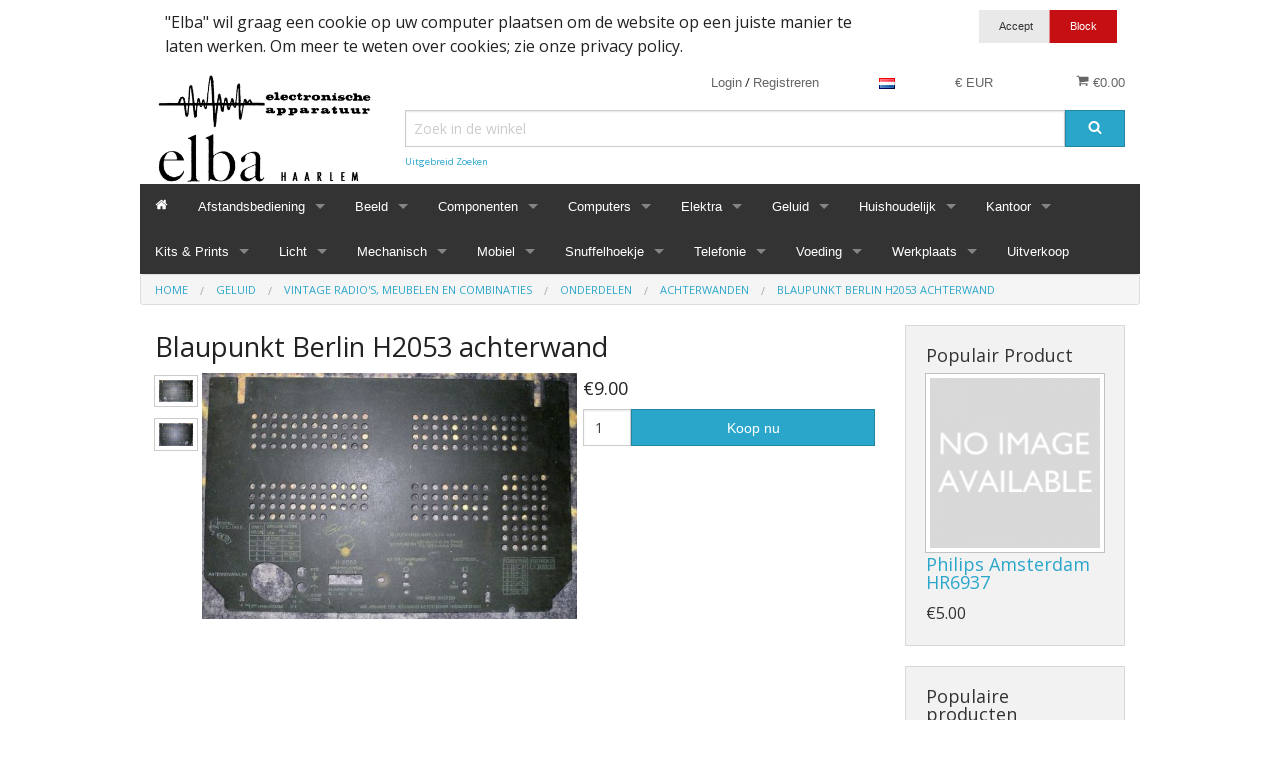

--- FILE ---
content_type: text/html; charset=UTF-8
request_url: https://www.elba-elektro.nl/geluid/buizenradios/onderdelen/achterwanden/blaupunkt-berlin-h2053-achterwand.html
body_size: 39291
content:
<!DOCTYPE html><html class="no-js" xmlns="http://www.w3.org/1999/xhtml" dir="ltr" lang="nl-NL"><head><title>achterwand</title><meta charset="utf-8"><meta name="viewport" content="width=device-width, initial-scale=1.0"><meta name="description" content="achterwand Blaupunkt Berlin H2053"><meta name="robots" content="index, follow"><meta name="generator" content="cubecart"><meta property="og:title" content="achterwand"/><meta property="og:description" content="achterwand Blaupunkt Berlin H2053"/><meta property="og:image" content="https://www.elba-elektro.nl/images/cache/geluid/achterwanden/P1070015_-_H2053.500.jpg"/><meta property="og:url" content="https://www.elba-elektro.nl/geluid/buizenradios/onderdelen/achterwanden/blaupunkt-berlin-h2053-achterwand.html"/><link rel="alternate" href="https://www.elba-elektro.nl/geluid/buizenradios/onderdelen/achterwanden/blaupunkt-berlin-h2053-achterwand.html?set_language=en-GB" hreflang="en-GB"><link rel="alternate" href="https://www.elba-elektro.nl/geluid/buizenradios/onderdelen/achterwanden/blaupunkt-berlin-h2053-achterwand.html?set_language=nl-NL" hreflang="x-default"><link href="https://www.elba-elektro.nl/geluid/buizenradios/onderdelen/achterwanden/blaupunkt-berlin-h2053-achterwand.html" rel="canonical"><link href="/favicon.ico" rel="shortcut icon" type="image/x-icon"><link href="//fonts.googleapis.com/css?family=Open+Sans:400,700" rel="stylesheet" type='text/css'><link type="text/css" rel="stylesheet" href="/cache/css.foundationdefault_20250922095748.css"/><script type="text/javascript" src="/cache/js_head.foundation_20250922095748.js" charset="utf-8"></script><script>
document.addEventListener("DOMContentLoaded", function() {
if($("#payment_method").length && $("#payment_method ul").children().length == 1) {$("#payment_method").hide();}
});
</script></head><body><svg display="none" version="1.1" xmlns="http://www.w3.org/2000/svg"><defs><symbol id="icon-angle-left" viewBox="0 0 608 1280"><path d="M595 288q0 13-10 23L192 704l393 393q10 10 10 23t-10 23l-50 50q-10 10-23 10t-23-10L23 727q-10-10-10-23t10-23l466-466q10-10 23-10t23 10l50 50q10 10 10 23z"/></symbol><symbol id="icon-angle-right" viewBox="0 0 608 1280"><g transform="translate(608 0) scale(-1 1)"><path fill="currentColor" d="M595 288q0 13-10 23L192 704l393 393q10 10 10 23t-10 23l-50 50q-10 10-23 10t-23-10L23 727q-10-10-10-23t10-23l466-466q10-10 23-10t23 10l50 50q10 10 10 23z"/></g></symbol><symbol id="icon-angle-down" viewBox="0 0 1792 1792"><path d="M1395 736q0 13-10 23l-466 466q-10 10-23 10t-23-10l-466-466q-10-10-10-23t10-23l50-50q10-10 23-10t23 10l393 393 393-393q10-10 23-10t23 10l50 50q10 10 10 23z"/></symbol><symbol id="icon-angle-up" viewBox="0 0 1792 1792"><path d="M1395 1184q0 13-10 23l-50 50q-10 10-23 10t-23-10l-393-393-393 393q-10 10-23 10t-23-10l-50-50q-10-10-10-23t10-23l466-466q10-10 23-10t23 10l466 466q10 10 10 23z"/></symbol><symbol id="icon-bars" viewBox="0 0 1792 1792"><path d="M1664 1344v128q0 26-19 45t-45 19h-1408q-26 0-45-19t-19-45v-128q0-26 19-45t45-19h1408q26 0 45 19t19 45zm0-512v128q0 26-19 45t-45 19h-1408q-26 0-45-19t-19-45v-128q0-26 19-45t45-19h1408q26 0 45 19t19 45zm0-512v128q0 26-19 45t-45 19h-1408q-26 0-45-19t-19-45v-128q0-26 19-45t45-19h1408q26 0 45 19t19 45z"/></symbol><symbol id="icon-basket" viewBox="0 0 1792 1792"><path d="M704 1536q0 52-38 90t-90 38-90-38-38-90 38-90 90-38 90 38 38 90zm896 0q0 52-38 90t-90 38-90-38-38-90 38-90 90-38 90 38 38 90zm128-1088v512q0 24-16.5 42.5t-40.5 21.5l-1044 122q13 60 13 70 0 16-24 64h920q26 0 45 19t19 45-19 45-45 19h-1024q-26 0-45-19t-19-45q0-11 8-31.5t16-36 21.5-40 15.5-29.5l-177-823h-204q-26 0-45-19t-19-45 19-45 45-19h256q16 0 28.5 6.5t19.5 15.5 13 24.5 8 26 5.5 29.5 4.5 26h1201q26 0 45 19t19 45z"/></symbol><symbol id="icon-book" viewBox="0 0 1792 1792"><path d="M1703 478q40 57 18 129l-275 906q-19 64-76.5 107.5t-122.5 43.5h-923q-77 0-148.5-53.5t-99.5-131.5q-24-67-2-127 0-4 3-27t4-37q1-8-3-21.5t-3-19.5q2-11 8-21t16.5-23.5 16.5-23.5q23-38 45-91.5t30-91.5q3-10 .5-30t-.5-28q3-11 17-28t17-23q21-36 42-92t25-90q1-9-2.5-32t.5-28q4-13 22-30.5t22-22.5q19-26 42.5-84.5t27.5-96.5q1-8-3-25.5t-2-26.5q2-8 9-18t18-23 17-21q8-12 16.5-30.5t15-35 16-36 19.5-32 26.5-23.5 36-11.5 47.5 5.5l-1 3q38-9 51-9h761q74 0 114 56t18 130l-274 906q-36 119-71.5 153.5t-128.5 34.5h-869q-27 0-38 15-11 16-1 43 24 70 144 70h923q29 0 56-15.5t35-41.5l300-987q7-22 5-57 38 15 59 43zm-1064 2q-4 13 2 22.5t20 9.5h608q13 0 25.5-9.5t16.5-22.5l21-64q4-13-2-22.5t-20-9.5h-608q-13 0-25.5 9.5t-16.5 22.5zm-83 256q-4 13 2 22.5t20 9.5h608q13 0 25.5-9.5t16.5-22.5l21-64q4-13-2-22.5t-20-9.5h-608q-13 0-25.5 9.5t-16.5 22.5z"/></symbol><symbol id="icon-caret-down" viewBox="0 0 1792 1792"><path d="M1408 704q0 26-19 45l-448 448q-19 19-45 19t-45-19l-448-448q-19-19-19-45t19-45 45-19h896q26 0 45 19t19 45z"/></symbol><symbol id="icon-check" viewBox="0 0 1792 1792"><path d="M1671 566q0 40-28 68l-724 724-136 136q-28 28-68 28t-68-28l-136-136-362-362q-28-28-28-68t28-68l136-136q28-28 68-28t68 28l294 295 656-657q28-28 68-28t68 28l136 136q28 28 28 68z"/></symbol><symbol id="icon-chevron-right" viewBox="0 0 1792 1792"><path d="M1363 877l-742 742q-19 19-45 19t-45-19l-166-166q-19-19-19-45t19-45l531-531-531-531q-19-19-19-45t19-45l166-166q19-19 45-19t45 19l742 742q19 19 19 45t-19 45z"/></symbol><symbol id="icon-download" viewBox="0 0 1792 1792"><path d="M1344 1344q0-26-19-45t-45-19-45 19-19 45 19 45 45 19 45-19 19-45zm256 0q0-26-19-45t-45-19-45 19-19 45 19 45 45 19 45-19 19-45zm128-224v320q0 40-28 68t-68 28h-1472q-40 0-68-28t-28-68v-320q0-40 28-68t68-28h465l135 136q58 56 136 56t136-56l136-136h464q40 0 68 28t28 68zm-325-569q17 41-14 70l-448 448q-18 19-45 19t-45-19l-448-448q-31-29-14-70 17-39 59-39h256v-448q0-26 19-45t45-19h256q26 0 45 19t19 45v448h256q42 0 59 39z"/></symbol><symbol id="icon-envelope" viewBox="0 0 1792 1792"><path d="M1792 710v794q0 66-47 113t-113 47h-1472q-66 0-113-47t-47-113v-794q44 49 101 87 362 246 497 345 57 42 92.5 65.5t94.5 48 110 24.5h2q51 0 110-24.5t94.5-48 92.5-65.5q170-123 498-345 57-39 100-87zm0-294q0 79-49 151t-122 123q-376 261-468 325-10 7-42.5 30.5t-54 38-52 32.5-57.5 27-50 9h-2q-23 0-50-9t-57.5-27-52-32.5-54-38-42.5-30.5q-91-64-262-182.5t-205-142.5q-62-42-117-115.5t-55-136.5q0-78 41.5-130t118.5-52h1472q65 0 112.5 47t47.5 113z"/></symbol><symbol id="icon-home" viewBox="0 0 1792 1792"><path d="M1472 992v480q0 26-19 45t-45 19h-384v-384h-256v384h-384q-26 0-45-19t-19-45v-480q0-1 .5-3t.5-3l575-474 575 474q1 2 1 6zm223-69l-62 74q-8 9-21 11h-3q-13 0-21-7l-692-577-692 577q-12 8-24 7-13-2-21-11l-62-74q-8-10-7-23.5t11-21.5l719-599q32-26 76-26t76 26l244 204v-195q0-14 9-23t23-9h192q14 0 23 9t9 23v408l219 182q10 8 11 21.5t-7 23.5z"/></symbol><symbol id="icon-info-circle" viewBox="0 0 1792 1792"><path d="M1152 1376v-160q0-14-9-23t-23-9h-96v-512q0-14-9-23t-23-9h-320q-14 0-23 9t-9 23v160q0 14 9 23t23 9h96v320h-96q-14 0-23 9t-9 23v160q0 14 9 23t23 9h448q14 0 23-9t9-23zm-128-896v-160q0-14-9-23t-23-9h-192q-14 0-23 9t-9 23v160q0 14 9 23t23 9h192q14 0 23-9t9-23zm640 416q0 209-103 385.5t-279.5 279.5-385.5 103-385.5-103-279.5-279.5-103-385.5 103-385.5 279.5-279.5 385.5-103 385.5 103 279.5 279.5 103 385.5z"/></symbol><symbol id="icon-lock" viewBox="0 0 1792 1792"><path d="M640 768h512v-192q0-106-75-181t-181-75-181 75-75 181v192zm832 96v576q0 40-28 68t-68 28h-960q-40 0-68-28t-28-68v-576q0-40 28-68t68-28h32v-192q0-184 132-316t316-132 316 132 132 316v192h32q40 0 68 28t28 68z"/></symbol><symbol id="icon-minus-circle" viewBox="0 0 1792 1792"><path d="M1344 960v-128q0-26-19-45t-45-19h-768q-26 0-45 19t-19 45v128q0 26 19 45t45 19h768q26 0 45-19t19-45zm320-64q0 209-103 385.5t-279.5 279.5-385.5 103-385.5-103-279.5-279.5-103-385.5 103-385.5 279.5-279.5 385.5-103 385.5 103 279.5 279.5 103 385.5z"/></symbol><symbol id="icon-mobile" viewBox="0 0 1792 1792"><path d="M976 1408q0-33-23.5-56.5t-56.5-23.5-56.5 23.5-23.5 56.5 23.5 56.5 56.5 23.5 56.5-23.5 23.5-56.5zm208-160v-704q0-13-9.5-22.5t-22.5-9.5h-512q-13 0-22.5 9.5t-9.5 22.5v704q0 13 9.5 22.5t22.5 9.5h512q13 0 22.5-9.5t9.5-22.5zm-192-848q0-16-16-16h-160q-16 0-16 16t16 16h160q16 0 16-16zm288-16v1024q0 52-38 90t-90 38h-512q-52 0-90-38t-38-90v-1024q0-52 38-90t90-38h512q52 0 90 38t38 90z"/></symbol><symbol id="icon-picture-o" viewBox="0 0 1792 1792"><path d="M576 576q0 80-56 136t-136 56-136-56-56-136 56-136 136-56 136 56 56 136zm1024 384v448h-1408v-192l320-320 160 160 512-512zm96-704h-1600q-13 0-22.5 9.5t-9.5 22.5v1216q0 13 9.5 22.5t22.5 9.5h1600q13 0 22.5-9.5t9.5-22.5v-1216q0-13-9.5-22.5t-22.5-9.5zm160 32v1216q0 66-47 113t-113 47h-1600q-66 0-113-47t-47-113v-1216q0-66 47-113t113-47h1600q66 0 113 47t47 113z"/></symbol><symbol id="icon-phone" viewBox="0 0 1792 1792"><path d="M1600 1240q0 27-10 70.5t-21 68.5q-21 50-122 106-94 51-186 51-27 0-52.5-3.5t-57.5-12.5-47.5-14.5-55.5-20.5-49-18q-98-35-175-83-128-79-264.5-215.5t-215.5-264.5q-48-77-83-175-3-9-18-49t-20.5-55.5-14.5-47.5-12.5-57.5-3.5-52.5q0-92 51-186 56-101 106-122 25-11 68.5-21t70.5-10q14 0 21 3 18 6 53 76 11 19 30 54t35 63.5 31 53.5q3 4 17.5 25t21.5 35.5 7 28.5q0 20-28.5 50t-62 55-62 53-28.5 46q0 9 5 22.5t8.5 20.5 14 24 11.5 19q76 137 174 235t235 174q2 1 19 11.5t24 14 20.5 8.5 22.5 5q18 0 46-28.5t53-62 55-62 50-28.5q14 0 28.5 7t35.5 21.5 25 17.5q25 15 53.5 31t63.5 35 54 30q70 35 76 53 3 7 3 21z"/></symbol><symbol id="icon-plus" viewBox="0 0 1792 1792"><path d="M1600 736v192q0 40-28 68t-68 28h-416v416q0 40-28 68t-68 28h-192q-40 0-68-28t-28-68v-416h-416q-40 0-68-28t-28-68v-192q0-40 28-68t68-28h416v-416q0-40 28-68t68-28h192q40 0 68 28t28 68v416h416q40 0 68 28t28 68z"/></symbol><symbol id="icon-plus-circle" viewBox="0 0 1792 1792"><path d="M1344 960v-128q0-26-19-45t-45-19h-256v-256q0-26-19-45t-45-19h-128q-26 0-45 19t-19 45v256h-256q-26 0-45 19t-19 45v128q0 26 19 45t45 19h256v256q0 26 19 45t45 19h128q26 0 45-19t19-45v-256h256q26 0 45-19t19-45zm320-64q0 209-103 385.5t-279.5 279.5-385.5 103-385.5-103-279.5-279.5-103-385.5 103-385.5 279.5-279.5 385.5-103 385.5 103 279.5 279.5 103 385.5z"/></symbol><symbol id="icon-print" viewBox="0 0 1792 1792"><path d="M448 1536h896v-256h-896v256zm0-640h896v-384h-160q-40 0-68-28t-28-68v-160h-640v640zm1152 64q0-26-19-45t-45-19-45 19-19 45 19 45 45 19 45-19 19-45zm128 0v416q0 13-9.5 22.5t-22.5 9.5h-224v160q0 40-28 68t-68 28h-960q-40 0-68-28t-28-68v-160h-224q-13 0-22.5-9.5t-9.5-22.5v-416q0-79 56.5-135.5t135.5-56.5h64v-544q0-40 28-68t68-28h672q40 0 88 20t76 48l152 152q28 28 48 76t20 88v256h64q79 0 135.5 56.5t56.5 135.5z"/></symbol><symbol id="icon-refresh" viewBox="0 0 1792 1792"><path d="M1639 1056q0 5-1 7-64 268-268 434.5t-478 166.5q-146 0-282.5-55t-243.5-157l-129 129q-19 19-45 19t-45-19-19-45v-448q0-26 19-45t45-19h448q26 0 45 19t19 45-19 45l-137 137q71 66 161 102t187 36q134 0 250-65t186-179q11-17 53-117 8-23 30-23h192q13 0 22.5 9.5t9.5 22.5zm25-800v448q0 26-19 45t-45 19h-448q-26 0-45-19t-19-45 19-45l138-138q-148-137-349-137-134 0-250 65t-186 179q-11 17-53 117-8 23-30 23h-199q-13 0-22.5-9.5t-9.5-22.5v-7q65-268 270-434.5t480-166.5q146 0 284 55.5t245 156.5l130-129q19-19 45-19t45 19 19 45z"/></symbol><symbol id="icon-reply" viewBox="0 0 1792 1792"><path d="M1792 1120q0 166-127 451-3 7-10.5 24t-13.5 30-13 22q-12 17-28 17-15 0-23.5-10t-8.5-25q0-9 2.5-26.5t2.5-23.5q5-68 5-123 0-101-17.5-181t-48.5-138.5-80-101-105.5-69.5-133-42.5-154-21.5-175.5-6h-224v256q0 26-19 45t-45 19-45-19l-512-512q-19-19-19-45t19-45l512-512q19-19 45-19t45 19 19 45v256h224q713 0 875 403 53 134 53 333z"/></symbol><symbol id="icon-search" viewBox="0 0 1792 1792"><path d="M1216 832q0-185-131.5-316.5t-316.5-131.5-316.5 131.5-131.5 316.5 131.5 316.5 316.5 131.5 316.5-131.5 131.5-316.5zm512 832q0 52-38 90t-90 38q-54 0-90-38l-343-342q-179 124-399 124-143 0-273.5-55.5t-225-150-150-225-55.5-273.5 55.5-273.5 150-225 225-150 273.5-55.5 273.5 55.5 225 150 150 225 55.5 273.5q0 220-124 399l343 343q37 37 37 90z"/></symbol><symbol id="icon-sign-in" viewBox="0 0 1792 1792"><path d="M1312 896q0 26-19 45l-544 544q-19 19-45 19t-45-19-19-45v-288h-448q-26 0-45-19t-19-45v-384q0-26 19-45t45-19h448v-288q0-26 19-45t45-19 45 19l544 544q19 19 19 45zm352-352v704q0 119-84.5 203.5t-203.5 84.5h-320q-13 0-22.5-9.5t-9.5-22.5q0-4-1-20t-.5-26.5 3-23.5 10-19.5 20.5-6.5h320q66 0 113-47t47-113v-704q0-66-47-113t-113-47h-312l-11.5-1-11.5-3-8-5.5-7-9-2-13.5q0-4-1-20t-.5-26.5 3-23.5 10-19.5 20.5-6.5h320q119 0 203.5 84.5t84.5 203.5z"/></symbol><symbol id="icon-sign-out" viewBox="0 0 1792 1792"><path d="M704 1440q0 4 1 20t.5 26.5-3 23.5-10 19.5-20.5 6.5h-320q-119 0-203.5-84.5t-84.5-203.5v-704q0-119 84.5-203.5t203.5-84.5h320q13 0 22.5 9.5t9.5 22.5q0 4 1 20t.5 26.5-3 23.5-10 19.5-20.5 6.5h-320q-66 0-113 47t-47 113v704q0 66 47 113t113 47h312l11.5 1 11.5 3 8 5.5 7 9 2 13.5zm928-544q0 26-19 45l-544 544q-19 19-45 19t-45-19-19-45v-288h-448q-26 0-45-19t-19-45v-384q0-26 19-45t45-19h448v-288q0-26 19-45t45-19 45 19l544 544q19 19 19 45z"/></symbol><symbol id="icon-spinner" viewBox="0 0 44 44" stroke="#d8d8d8"><g fill="none" fill-rule="evenodd" stroke-width="2"><circle cx="22" cy="22" r="1"><animate attributeName="r" begin="0s" dur="1.8s" values="1; 20" calcMode="spline" keyTimes="0; 1" keySplines="0.165, 0.84, 0.44, 1" repeatCount="indefinite"/><animate attributeName="stroke-opacity" begin="0s" dur="1.8s" values="1; 0" calcMode="spline" keyTimes="0; 1" keySplines="0.3, 0.61, 0.355, 1" repeatCount="indefinite"/></circle><circle cx="22" cy="22" r="1"><animate attributeName="r" begin="-0.9s" dur="1.8s" values="1; 20" calcMode="spline" keyTimes="0; 1" keySplines="0.165, 0.84, 0.44, 1" repeatCount="indefinite"/><animate attributeName="stroke-opacity" begin="-0.9s" dur="1.8s" values="1; 0" calcMode="spline" keyTimes="0; 1" keySplines="0.3, 0.61, 0.355, 1" repeatCount="indefinite"/></circle></g></symbol><symbol id="icon-th-large" viewBox="0 0 1792 1792"><path d="M832 1024v384q0 52-38 90t-90 38h-512q-52 0-90-38t-38-90v-384q0-52 38-90t90-38h512q52 0 90 38t38 90zm0-768v384q0 52-38 90t-90 38h-512q-52 0-90-38t-38-90v-384q0-52 38-90t90-38h512q52 0 90 38t38 90zm896 768v384q0 52-38 90t-90 38h-512q-52 0-90-38t-38-90v-384q0-52 38-90t90-38h512q52 0 90 38t38 90zm0-768v384q0 52-38 90t-90 38h-512q-52 0-90-38t-38-90v-384q0-52 38-90t90-38h512q52 0 90 38t38 90z"/></symbol><symbol id="icon-th-list" viewBox="0 0 1792 1792"><path d="M512 1248v192q0 40-28 68t-68 28h-320q-40 0-68-28t-28-68v-192q0-40 28-68t68-28h320q40 0 68 28t28 68zm0-512v192q0 40-28 68t-68 28h-320q-40 0-68-28t-28-68v-192q0-40 28-68t68-28h320q40 0 68 28t28 68zm1280 512v192q0 40-28 68t-68 28h-960q-40 0-68-28t-28-68v-192q0-40 28-68t68-28h960q40 0 68 28t28 68zm-1280-1024v192q0 40-28 68t-68 28h-320q-40 0-68-28t-28-68v-192q0-40 28-68t68-28h320q40 0 68 28t28 68zm1280 512v192q0 40-28 68t-68 28h-960q-40 0-68-28t-28-68v-192q0-40 28-68t68-28h960q40 0 68 28t28 68zm0-512v192q0 40-28 68t-68 28h-960q-40 0-68-28t-28-68v-192q0-40 28-68t68-28h960q40 0 68 28t28 68z"/></symbol><symbol id="icon-times" viewBox="0 0 1792 1792"><path d="M1490 1322q0 40-28 68l-136 136q-28 28-68 28t-68-28l-294-294-294 294q-28 28-68 28t-68-28l-136-136q-28-28-28-68t28-68l294-294-294-294q-28-28-28-68t28-68l136-136q28-28 68-28t68 28l294 294 294-294q28-28 68-28t68 28l136 136q28 28 28 68t-28 68l-294 294 294 294q28 28 28 68z"/></symbol><symbol id="icon-trash-o" viewBox="0 0 1792 1792"><path d="M704 736v576q0 14-9 23t-23 9h-64q-14 0-23-9t-9-23v-576q0-14 9-23t23-9h64q14 0 23 9t9 23zm256 0v576q0 14-9 23t-23 9h-64q-14 0-23-9t-9-23v-576q0-14 9-23t23-9h64q14 0 23 9t9 23zm256 0v576q0 14-9 23t-23 9h-64q-14 0-23-9t-9-23v-576q0-14 9-23t23-9h64q14 0 23 9t9 23zm128 724v-948h-896v948q0 22 7 40.5t14.5 27 10.5 8.5h832q3 0 10.5-8.5t14.5-27 7-40.5zm-672-1076h448l-48-117q-7-9-17-11h-317q-10 2-17 11zm928 32v64q0 14-9 23t-23 9h-96v948q0 83-47 143.5t-113 60.5h-832q-66 0-113-58.5t-47-141.5v-952h-96q-14 0-23-9t-9-23v-64q0-14 9-23t23-9h309l70-167q15-37 54-63t79-26h320q40 0 79 26t54 63l70 167h309q14 0 23 9t9 23z"/></symbol><symbol id="icon-truck" viewBox="0 0 1792 1792"><path d="M640 1408q0-52-38-90t-90-38-90 38-38 90 38 90 90 38 90-38 38-90zm-384-512h384v-256h-158q-13 0-22 9l-195 195q-9 9-9 22v30zm1280 512q0-52-38-90t-90-38-90 38-38 90 38 90 90 38 90-38 38-90zm256-1088v1024q0 15-4 26.5t-13.5 18.5-16.5 11.5-23.5 6-22.5 2-25.5 0-22.5-.5q0 106-75 181t-181 75-181-75-75-181h-384q0 106-75 181t-181 75-181-75-75-181h-64q-3 0-22.5.5t-25.5 0-22.5-2-23.5-6-16.5-11.5-13.5-18.5-4-26.5q0-26 19-45t45-19v-320q0-8-.5-35t0-38 2.5-34.5 6.5-37 14-30.5 22.5-30l198-198q19-19 50.5-32t58.5-13h160v-192q0-26 19-45t45-19h1024q26 0 45 19t19 45z"/></symbol><symbol id="icon-user" viewBox="0 0 1792 1792"><path d="M1600 1405q0 120-73 189.5t-194 69.5h-874q-121 0-194-69.5t-73-189.5q0-53 3.5-103.5t14-109 26.5-108.5 43-97.5 62-81 85.5-53.5 111.5-20q9 0 42 21.5t74.5 48 108 48 133.5 21.5 133.5-21.5 108-48 74.5-48 42-21.5q61 0 111.5 20t85.5 53.5 62 81 43 97.5 26.5 108.5 14 109 3.5 103.5zm-320-893q0 159-112.5 271.5t-271.5 112.5-271.5-112.5-112.5-271.5 112.5-271.5 271.5-112.5 271.5 112.5 112.5 271.5z"/></symbol><symbol id="icon-volume-up" viewBox="0 0 1792 1792"><path d="M832 352v1088q0 26-19 45t-45 19-45-19l-333-333h-262q-26 0-45-19t-19-45v-384q0-26 19-45t45-19h262l333-333q19-19 45-19t45 19 19 45zm384 544q0 76-42.5 141.5t-112.5 93.5q-10 5-25 5-26 0-45-18.5t-19-45.5q0-21 12-35.5t29-25 34-23 29-35.5 12-57-12-57-29-35.5-34-23-29-25-12-35.5q0-27 19-45.5t45-18.5q15 0 25 5 70 27 112.5 93t42.5 142zm256 0q0 153-85 282.5t-225 188.5q-13 5-25 5-27 0-46-19t-19-45q0-39 39-59 56-29 76-44 74-54 115.5-135.5t41.5-173.5-41.5-173.5-115.5-135.5q-20-15-76-44-39-20-39-59 0-26 19-45t45-19q13 0 26 5 140 59 225 188.5t85 282.5zm256 0q0 230-127 422.5t-338 283.5q-13 5-26 5-26 0-45-19t-19-45q0-36 39-59 7-4 22.5-10.5t22.5-10.5q46-25 82-51 123-91 192-227t69-289-69-289-192-227q-36-26-82-51-7-4-22.5-10.5t-22.5-10.5q-39-23-39-59 0-26 19-45t45-19q13 0 26 5 211 91 338 283.5t127 422.5z"/></symbol><symbol id="icon-facebook-square" viewBox="0 0 1792 1792"><path d="M1376 128q119 0 203.5 84.5t84.5 203.5v960q0 119-84.5 203.5t-203.5 84.5h-188v-595h199l30-232h-229v-148q0-56 23.5-84t91.5-28l122-1v-207q-63-9-178-9-136 0-217.5 80t-81.5 226v171h-200v232h200v595h-532q-119 0-203.5-84.5t-84.5-203.5v-960q0-119 84.5-203.5t203.5-84.5h960z"/></symbol><symbol id="icon-flickr" viewBox="0 0 1792 1792"><path d="M1376 128q119 0 203.5 84.5t84.5 203.5v960q0 119-84.5 203.5t-203.5 84.5h-960q-119 0-203.5-84.5t-84.5-203.5v-960q0-119 84.5-203.5t203.5-84.5h960zm-550 768q0-88-62-150t-150-62-150 62-62 150 62 150 150 62 150-62 62-150zm564 0q0-88-62-150t-150-62-150 62-62 150 62 150 150 62 150-62 62-150z"/></symbol><symbol id="icon-bsky" viewBox="0 0 600 530"><path d="M135.72 44.03C202.216 93.951 273.74 195.17 300 249.49c26.262-54.316 97.782-155.54 164.28-205.46C512.26 8.009 590-19.862 590 68.825c0 17.712-10.155 148.79-16.111 170.07-20.703 73.984-96.144 92.854-163.25 81.433 117.3 19.964 147.14 86.092 82.697 152.22-122.39 125.59-175.91-31.511-189.63-71.766-2.514-7.38-3.69-10.832-3.708-7.896-.017-2.936-1.193.516-3.707 7.896-13.714 40.255-67.233 197.36-189.63 71.766-64.444-66.128-34.605-132.26 82.697-152.22-67.108 11.421-142.55-7.45-163.25-81.433C20.15 217.613 9.997 86.535 9.997 68.825c0-88.687 77.742-60.816 125.72-24.795z"/></symbol><symbol id="icon-google-plus-square" viewBox="0 0 1792 1792"><path d="M1045 905q0-26-6-64h-362v132h217q-3 24-16.5 50t-37.5 53-66.5 44.5-96.5 17.5q-99 0-169-71t-70-171 70-171 169-71q92 0 153 59l104-101q-108-100-257-100-160 0-272 112.5t-112 271.5 112 271.5 272 112.5q165 0 266.5-105t101.5-270zm345 46h109v-110h-109v-110h-110v110h-110v110h110v110h110v-110zm274-535v960q0 119-84.5 203.5t-203.5 84.5h-960q-119 0-203.5-84.5t-84.5-203.5v-960q0-119 84.5-203.5t203.5-84.5h960q119 0 203.5 84.5t84.5 203.5z"/></symbol><symbol id="icon-instagram" viewBox="0 0 1792 1792"><path d="M1490 1426v-648h-135q20 63 20 131 0 126-64 232.5t-174 168.5-240 62q-197 0-337-135.5t-140-327.5q0-68 20-131h-141v648q0 26 17.5 43.5t43.5 17.5h1069q25 0 43-17.5t18-43.5zm-284-533q0-124-90.5-211.5t-218.5-87.5q-127 0-217.5 87.5t-90.5 211.5 90.5 211.5 217.5 87.5q128 0 218.5-87.5t90.5-211.5zm284-360v-165q0-28-20-48.5t-49-20.5h-174q-29 0-49 20.5t-20 48.5v165q0 29 20 49t49 20h174q29 0 49-20t20-49zm174-208v1142q0 81-58 139t-139 58h-1142q-81 0-139-58t-58-139v-1142q0-81 58-139t139-58h1142q81 0 139 58t58 139z"/></symbol><symbol id="icon-linkedin-square" viewBox="0 0 1792 1792"><path d="M365 1414h231v-694h-231v694zm246-908q-1-52-36-86t-93-34-94.5 34-36.5 86q0 51 35.5 85.5t92.5 34.5h1q59 0 95-34.5t36-85.5zm585 908h231v-398q0-154-73-233t-193-79q-136 0-209 117h2v-101h-231q3 66 0 694h231v-388q0-38 7-56 15-35 45-59.5t74-24.5q116 0 116 157v371zm468-998v960q0 119-84.5 203.5t-203.5 84.5h-960q-119 0-203.5-84.5t-84.5-203.5v-960q0-119 84.5-203.5t203.5-84.5h960q119 0 203.5 84.5t84.5 203.5z"/></symbol><symbol id="icon-pinterest-square" viewBox="0 0 1792 1792"><path d="M1376 128q119 0 203.5 84.5t84.5 203.5v960q0 119-84.5 203.5t-203.5 84.5h-725q85-122 108-210 9-34 53-209 21 39 73.5 67t112.5 28q181 0 295.5-147.5t114.5-373.5q0-84-35-162.5t-96.5-139-152.5-97-197-36.5q-104 0-194.5 28.5t-153 76.5-107.5 109.5-66.5 128-21.5 132.5q0 102 39.5 180t116.5 110q13 5 23.5 0t14.5-19q10-44 15-61 6-23-11-42-50-62-50-150 0-150 103.5-256.5t270.5-106.5q149 0 232.5 81t83.5 210q0 168-67.5 286t-173.5 118q-60 0-97-43.5t-23-103.5q8-34 26.5-92.5t29.5-102 11-74.5q0-49-26.5-81.5t-75.5-32.5q-61 0-103.5 56.5t-42.5 139.5q0 72 24 121l-98 414q-24 100-7 254h-183q-119 0-203.5-84.5t-84.5-203.5v-960q0-119 84.5-203.5t203.5-84.5h960z"/></symbol><symbol id="icon-twitter-square" shape-rendering="geometricPrecision" text-rendering="geometricPrecision" image-rendering="optimizeQuality" fill-rule="evenodd" clip-rule="evenodd" viewBox="0 0 512 462.799"><path fill-rule="nonzero" d="M403.229 0h78.506L310.219 196.04 512 462.799H354.002L230.261 301.007 88.669 462.799h-78.56l183.455-209.683L0 0h161.999l111.856 147.88L403.229 0zm-27.556 415.805h43.505L138.363 44.527h-46.68l283.99 371.278z"/></symbol><symbol id="icon-vimeo-square" viewBox="0 0 1792 1792"><path d="M1709 518q-10 236-332 651-333 431-562 431-142 0-240-263-44-160-132-482-72-262-157-262-18 0-127 76l-77-98q24-21 108-96.5t130-115.5q156-138 241-146 95-9 153 55.5t81 203.5q44 287 66 373 55 249 120 249 51 0 154-161 101-161 109-246 13-139-109-139-57 0-121 26 120-393 459-382 251 8 236 326z"/></symbol><symbol id="icon-wordpress" viewBox="0 0 1792 1792"><path d="M127 896q0-163 67-313l367 1005q-196-95-315-281t-119-411zm1288-39q0 19-2.5 38.5t-10 49.5-11.5 44-17.5 59-17.5 58l-76 256-278-826q46-3 88-8 19-2 26-18.5t-2.5-31-28.5-13.5l-205 10q-75-1-202-10-12-1-20.5 5t-11.5 15-1.5 18.5 9 16.5 19.5 8l80 8 120 328-168 504-280-832q46-3 88-8 19-2 26-18.5t-2.5-31-28.5-13.5l-205 10q-7 0-23-.5t-26-.5q105-160 274.5-253.5t367.5-93.5q147 0 280.5 53t238.5 149h-10q-55 0-92 40.5t-37 95.5q0 12 2 24t4 21.5 8 23 9 21 12 22.5 12.5 21 14.5 24 14 23q63 107 63 212zm-506 106l237 647q1 6 5 11-126 44-255 44-112 0-217-32zm661-436q95 174 95 369 0 209-104 385.5t-279 278.5l235-678q59-169 59-276 0-42-6-79zm-674-527q182 0 348 71t286 191 191 286 71 348-71 348-191 286-286 191-348 71-348-71-286-191-191-286-71-348 71-348 191-286 286-191 348-71zm0 1751q173 0 331.5-68t273-182.5 182.5-273 68-331.5-68-331.5-182.5-273-273-182.5-331.5-68-331.5 68-273 182.5-182.5 273-68 331.5 68 331.5 182.5 273 273 182.5 331.5 68z"/></symbol><symbol id="icon-youtube-square" viewBox="0 0 1792 1792"><path d="M1047 1303v-157q0-50-29-50-17 0-33 16v224q16 16 33 16 29 0 29-49zm184-122h66v-34q0-51-33-51t-33 51v34zm-571-266v70h-80v423h-74v-423h-78v-70h232zm201 126v367h-67v-40q-39 45-76 45-33 0-42-28-6-16-6-54v-290h66v270q0 24 1 26 1 15 15 15 20 0 42-31v-280h67zm252 111v146q0 52-7 73-12 42-53 42-35 0-68-41v36h-67v-493h67v161q32-40 68-40 41 0 53 42 7 21 7 74zm251 129v9q0 29-2 43-3 22-15 40-27 40-80 40-52 0-81-38-21-27-21-86v-129q0-59 20-86 29-38 80-38t78 38q21 28 21 86v76h-133v65q0 51 34 51 24 0 30-26 0-1 .5-7t.5-16.5v-21.5h68zm-451-824v156q0 51-32 51t-32-51v-156q0-52 32-52t32 52zm533 713q0-177-19-260-10-44-43-73.5t-76-34.5q-136-15-412-15-275 0-411 15-44 5-76.5 34.5t-42.5 73.5q-20 87-20 260 0 176 20 260 10 43 42.5 73t75.5 35q137 15 412 15t412-15q43-5 75.5-35t42.5-73q20-84 20-260zm-755-651l90-296h-75l-51 195-53-195h-78l24 69 23 69q35 103 46 158v201h74v-201zm289 81v-130q0-58-21-87-29-38-78-38-51 0-78 38-21 29-21 87v130q0 58 21 87 27 38 78 38 49 0 78-38 21-27 21-87zm181 120h67v-370h-67v283q-22 31-42 31-15 0-16-16-1-2-1-26v-272h-67v293q0 37 6 55 11 27 43 27 36 0 77-45v40zm503-304v960q0 119-84.5 203.5t-203.5 84.5h-960q-119 0-203.5-84.5t-84.5-203.5v-960q0-119 84.5-203.5t203.5-84.5h960q119 0 203.5 84.5t84.5 203.5z"/></symbol><symbol id="icon-reddit-square" viewBox="0 0 1792 1792"><path d="M939 1001q13 13 0 26q-53 53-171 53t-171-53q-13-13 0-26q5-6 13-6t13 6q42 42 145 42t145-42q5-6 13-6t13 6zM676 845q0 31-23 54t-54 23t-54-23t-23-54q0-32 22.5-54.5T599 768t54.5 22.5T676 845zm338 0q0 31-23 54t-54 23t-54-23t-23-54q0-32 22.5-54.5T937 768t54.5 22.5T1014 845zm215-103q0-42-30-72t-73-30q-42 0-73 31q-113-78-267-82l54-243l171 39q1 32 23.5 54t53.5 22q32 0 54.5-22.5T1165 384t-22.5-54.5T1088 307q-48 0-69 43l-189-42q-17-5-21 13l-60 268q-154 6-265 83q-30-32-74-32q-43 0-73 30t-30 72q0 30 16 55t42 38q-5 25-5 48q0 122 120 208.5t289 86.5q170 0 290-86.5T1179 883q0-25-6-49q25-13 40.5-37.5T1229 742zm307-454v960q0 119-84.5 203.5T1248 1536H288q-119 0-203.5-84.5T0 1248V288Q0 169 84.5 84.5T288 0h960q119 0 203.5 84.5T1536 288z"/></symbol><symbol id="icon-tumblr-square" viewBox="0 0 1792 1792"><path d="m1136 1333l-62-183q-44 22-103 22q-36 1-62-10.5t-38.5-31.5t-17.5-40.5t-5-43.5V648h257V454H849V128H661q-8 0-9 10q-5 44-17.5 87t-39 95t-77 95T400 483v165h130v418q0 57 21.5 115t65 111t121 85.5T914 1408q69-1 136.5-25t85.5-50zm400-1045v960q0 119-84.5 203.5T1248 1536H288q-119 0-203.5-84.5T0 1248V288Q0 169 84.5 84.5T288 0h960q119 0 203.5 84.5T1536 288z"/></symbol></defs></svg><div class="off-canvas-wrap" data-offcanvas><div class="inner-wrap"><aside class="right-off-canvas-menu"><div class="box-basket-content"><h4 class="mini-basket-title nomarg pad-side">Your Basket</h4><div class="pad basket-detail"><p class="pad-top text-center">Uw winkelmandje is leeg.</p></div></div></aside><aside class="left-off-canvas-menu"><ul class="off-canvas-list"><li><label>Uw account</label></li><li><a href="https://www.elba-elektro.nl/login.html">Login / Registreren</a></li></ul><ul class="off-canvas-list"><li><label>Valuta wijzigen</label></li></ul><ul class="off-canvas-list"><li><label>Taal wijzigen</label></li><li><a href="https://www.elba-elektro.nl/geluid/buizenradios/onderdelen/achterwanden/blaupunkt-berlin-h2053-achterwand.html?set_language=en-GB"><span class="flag flag-GB"></span> English (UK)</a></li></ul></aside><div class="row" id="eu_cookie_dialogue"><form action="https://www.elba-elektro.nl/geluid/buizenradios/onderdelen/achterwanden/blaupunkt-berlin-h2053-achterwand.html" class="marg" method="POST"><div class="small-9 columns">"Elba" wil graag een cookie op uw computer plaatsen om de website op een juiste manier te laten werken. Om meer te weten over cookies; zie onze privacy policy.</div><div class="small-3 columns"><ul class="button-group right"><li><input type="submit" class="eu_cookie_button button tiny secondary" name="accept_cookies_submit" value="Accept"></li><li><input type="submit" class="eu_cookie_button button tiny alert" name="decline_cookies_accept" value="Block"></li></ul></div><input type="hidden" name="token" class="cc_session_token" value="86871c53453098f9888d2f8b18fff1b0"></form></div><div class="row marg-top" id="top_header"><div class="small-4 large-3 columns"><a href="/" class="main-logo"><img src="https://www.elba-elektro.nl/images/logos/300.910.0012_Elba_logo_retro_400x201.png" alt="Elba"></a></div><div class="small-8 large-9 columns nav-boxes"><div class="row" id="nav-actions"><div class="small-12 columns"><div class="right text-center"> <div id="mini-basket"><div class="show-for-medium-up"><div class="text-right"><a href="#" id="basket-summary" class="button trans small" title="Your basket total is €0.00"><svg class="icon icon-basket"><use xlink:href="#icon-basket"></use></svg> €0.00</a></div><div class="basket-detail-container hide" id="basket-detail"><div class="mini-basket-arrow"></div><div class="box-basket-content"><h4 class="mini-basket-title nomarg pad-side">Your Basket</h4><div class="pad basket-detail"><p class="pad-top text-center">Uw winkelmandje is leeg.</p></div></div></div></div><div class="show-for-small-only"><div class="show-for-small-only"><a class="right-off-canvas-toggle button trans tiny" href="#" title="Your basket total is €0.00"><svg class="icon icon-basket icon-x2"><use xlink:href="#icon-basket"></use></svg></a></div><div class="hide panel radius small-basket-detail-container js_fadeOut" id="small-basket-detail"><svg class="icon"><use xlink:href="#icon-check"></use></svg> Added to Basket</div></div><div class="session_token hide">86871c53453098f9888d2f8b18fff1b0</div></div></div><div class="right text-center show-for-small"><a class="left-off-canvas-toggle button trans tiny" href="#" title="Expand for more options"><svg class="icon icon-x2"><use xlink:href="#icon-bars"></use></svg></a> <a class="button trans tiny show-small-search" href="#" title="Zoeken"><svg class="icon icon-x2"><use xlink:href="#icon-search"></use></svg></a></div><div class="right text-center show-for-medium-up" id="box-currency"><span class="button trans small">€ EUR</span></div><div class="right text-center show-for-medium-up" id="box-language"><a href="#" data-dropdown="language-switch" class="button trans small" title="Dutch" rel="nofollow"><img src="https://www.elba-elektro.nl/language/flags/nl-NL.png" alt="Dutch"></a><ul id="language-switch" data-dropdown-content class="f-dropdown"><li class="text-left"><a href="https://www.elba-elektro.nl/geluid/buizenradios/onderdelen/achterwanden/blaupunkt-berlin-h2053-achterwand.html?set_language=en-GB" title="English (UK)" rel="nofollow"><img src="https://www.elba-elektro.nl/language/flags/en-GB.png" alt="English (UK)"> English (UK)</a></li></ul></div><div class="right text-right show-for-medium-up" id="box-session"><a href="https://www.elba-elektro.nl/login.html" class="button trans small nopad-sides">Login</a> / <a href="https://www.elba-elektro.nl/register.html" class="button trans small nopad-sides">Registreren</a></div></div></div><div class="row show-for-medium-up"><div class="small-12 columns"><div><form action="https://www.elba-elektro.nl/search.html" class="search_form" method="get"><div class="row collapse"><div class="small-10 large-11 columns search_container"><input name="search[keywords]" type="text" data-image="true" data-amount="15" class="search_input nomarg" autocomplete="off" placeholder="Zoek in de winkel" required><small><a href="https://www.elba-elektro.nl/search.html">Uitgebreid Zoeken</a></small></div><div class="small-2 large-1 columns"><button class="button postfix nomarg nopad" type="submit" value="Zoeken" title="Zoeken"><svg class="icon"><use xlink:href="#icon-search"></use></svg></button></div></div><input type="hidden" name="_a" value="category"><input type="hidden" name="token" class="cc_session_token" value="86871c53453098f9888d2f8b18fff1b0"></form><div class="hide validate_search">Please enter a search keyword</div></div></div></div></div></div><div class="row hide" id="small-search"><div class="small-12 columns"><div><form action="https://www.elba-elektro.nl/search.html" class="search_form" method="get"><div class="row collapse"><div class="small-10 large-11 columns search_container"><input name="search[keywords]" type="text" data-image="true" data-amount="15" class="search_input nomarg" autocomplete="off" placeholder="Zoek in de winkel" required><small><a href="https://www.elba-elektro.nl/search.html">Uitgebreid Zoeken</a></small></div><div class="small-2 large-1 columns"><button class="button postfix nomarg nopad" type="submit" value="Zoeken" title="Zoeken"><svg class="icon"><use xlink:href="#icon-search"></use></svg></button></div></div><input type="hidden" name="_a" value="category"><input type="hidden" name="token" class="cc_session_token" value="86871c53453098f9888d2f8b18fff1b0"></form><div class="hide validate_search">Please enter a search keyword</div></div></div></div><div class="row small-collapse"><div class="small-12 columns"><nav class="top-bar category-nav" data-topbar="" id="box-navigation"><ul class="title-area"><li class="name"></li><li class="toggle-topbar left"><a href="">Winkel per categorie <svg class="icon"><use xlink:href="#icon-caret-down"></use></svg></a></li></ul><section class="top-bar-section"><h5 class="hide">Winkel per categorie</h5><ul itemscope itemtype="http://www.schema.org/SiteNavigationElement" class="left"><li itemprop="name" class="show-for-medium-up"><a itemprop="url" href="/" title="Home"><svg class="icon"><use xlink:href="#icon-home"></use></svg></a></li><li class="has-dropdown"><a href="/rc.html" title="Afstandsbediening">Afstandsbediening</a><ul class="dropdown"><li itemprop="name" class="hide-for-large-up"><label itemprop="url" content="/rc.html" rel="https://www.elba-elektro.nl/rc.html">Afstandsbediening</label></li><li class="has-dropdown"><a href="/rc/onderdelen.html" title="Onderdelen">Onderdelen</a></li></ul></li><li class="has-dropdown"><a href="/beeld.html" title="Beeld">Beeld</a><ul class="dropdown"><li itemprop="name" class="hide-for-large-up"><label itemprop="url" content="/beeld.html" rel="https://www.elba-elektro.nl/beeld.html">Beeld</label></li><li class="has-dropdown"><a href="/beeld/accessoires.html" title="Accessoires">Accessoires</a></li><li class="has-dropdown"><a href="/beeld/antennemateriaal.html" title="Antennemateriaal">Antennemateriaal</a><ul class="dropdown"><li itemprop="name" class="hide-for-large-up"><label itemprop="url" content="/beeld/antennemateriaal.html" rel="https://www.elba-elektro.nl/beeld/antennemateriaal.html">Antennemateriaal</label></li><li class="has-dropdown"><a href="/beeld/antennemateriaal/antennes.html" title="Antennes">Antennes</a></li><li class="has-dropdown"><a href="/beeld/antennemateriaal/connectoren.html" title="Connectoren">Connectoren</a></li><li class="has-dropdown"><a href="/beeld/antennemateriaal/kabels.html" title="Kabel">Kabel</a></li><li class="has-dropdown"><a href="/beeld/antennemateriaal/taps-en-splitters.html" title="Taps en splitters">Taps en splitters</a></li><li class="has-dropdown"><a href="/beeld/antennemateriaal/versterkers.html" title="Versterkers">Versterkers</a></li></ul></li><li class="has-dropdown"><a href="/beeld/camera-s-analoog.html" title="Camera&#39;s">Camera's</a></li><li class="has-dropdown"><a href="/beeld/cameralenzen.html" title="Cameralenzen">Cameralenzen</a></li><li class="has-dropdown"><a href="/beeld/connectoren.html" title="Connectoren">Connectoren</a><ul class="dropdown"><li itemprop="name" class="hide-for-large-up"><label itemprop="url" content="/beeld/connectoren.html" rel="https://www.elba-elektro.nl/beeld/connectoren.html">Connectoren</label></li><li class="has-dropdown"><a href="/beeld/connectoren/din.html" title="DIN">DIN</a></li></ul></li><li class="has-dropdown"><a href="/beeld/firewire-ieee1394.html" title="Firewire (IEEE1394)">Firewire (IEEE1394)</a></li><li class="has-dropdown"><a href="/beeld/kabels.html" title="Kabels en verloopstukken Analoog (S-VHS, SCART, RCA, etc.)">Kabels en verloopstukken Analoog (S-VHS, SCART, RCA, etc.)</a></li><li class="has-dropdown"><a href="/beeld/hdmi.html" title="Kabels en verloopstukken Digitaal (HDMI, SDI, etc.)">Kabels en verloopstukken Digitaal (HDMI, SDI, etc.)</a></li><li class="has-dropdown"><a href="/beeld/modulatoren.html" title="Modulatoren en distributie">Modulatoren en distributie</a><ul class="dropdown"><li itemprop="name" class="hide-for-large-up"><label itemprop="url" content="/beeld/modulatoren.html" rel="https://www.elba-elektro.nl/beeld/modulatoren.html">Modulatoren en distributie</label></li><li class="has-dropdown"><a href="/beeld/modulatoren/onderdelen.html" title="Onderdelen">Onderdelen</a></li></ul></li><li class="has-dropdown"><a href="/beeld/ontvangers-dvb.html" title="Ontvangers (DVB-C, DVB-T)">Ontvangers (DVB-C, DVB-T)</a><ul class="dropdown"><li itemprop="name" class="hide-for-large-up"><label itemprop="url" content="/beeld/ontvangers-dvb.html" rel="https://www.elba-elektro.nl/beeld/ontvangers-dvb.html">Ontvangers (DVB-C, DVB-T)</label></li><li class="has-dropdown"><a href="/beeld/ontvangers-dvb/onderdelen.html" title="Onderdelen">Onderdelen</a></li></ul></li><li class="has-dropdown"><a href="/beeld/satelliet.html" title="Satelliet">Satelliet</a><ul class="dropdown"><li itemprop="name" class="hide-for-large-up"><label itemprop="url" content="/beeld/satelliet.html" rel="https://www.elba-elektro.nl/beeld/satelliet.html">Satelliet</label></li><li class="has-dropdown"><a href="/beeld/satelliet/onderdelen.html" title="Onderdelen">Onderdelen</a></li></ul></li><li class="has-dropdown"><a href="/beeld/televisie-crt.html" title="Televisie (beeldbuis, CRT)">Televisie (beeldbuis, CRT)</a><ul class="dropdown"><li itemprop="name" class="hide-for-large-up"><label itemprop="url" content="/beeld/televisie-crt.html" rel="https://www.elba-elektro.nl/beeld/televisie-crt.html">Televisie (beeldbuis, CRT)</label></li><li class="has-dropdown"><a href="/beeld/televisie-crt/sam.html" title="Chassis , boards en modules">Chassis , boards en modules</a></li><li class="has-dropdown"><a href="/beeld/televisie-crt/lijntrafos.html" title="Lijntrafo&#39;s">Lijntrafo's</a><ul class="dropdown"><li itemprop="name" class="hide-for-large-up"><label itemprop="url" content="/beeld/televisie-crt/lijntrafos.html" rel="https://www.elba-elektro.nl/beeld/televisie-crt/lijntrafos.html">Lijntrafo's</label></li><li class="has-dropdown"><a href="/beeld/televisie-crt/lijntrafos/hr.html" title="HR">HR</a></li></ul></li><li class="has-dropdown"><a href="/beeld/televisie-crt/kleine-onderdelen.html" title="Onderdelen">Onderdelen</a><ul class="dropdown"><li itemprop="name" class="hide-for-large-up"><label itemprop="url" content="/beeld/televisie-crt/kleine-onderdelen.html" rel="https://www.elba-elektro.nl/beeld/televisie-crt/kleine-onderdelen.html">Onderdelen</label></li><li class="has-dropdown"><a href="/beeld/televisie-crt/kleine-onderdelen/achterwanden.html" title="Achterwanden">Achterwanden</a></li><li class="has-dropdown"><a href="/beeld/televisie-crt/kleine-onderdelen/diodes.html" title="Diodes en kaskades">Diodes en kaskades</a></li><li class="has-dropdown"><a href="/beeld/televisie-crt/kleine-onderdelen/ics.html" title="IC&#39;s">IC's</a></li><li class="has-dropdown"><a href="/beeld/televisie-crt/kleine-onderdelen/kristallen-filters.html" title="Kristallen en filters">Kristallen en filters</a></li><li class="has-dropdown"><a href="/beeld/televisie-crt/kleine-onderdelen/luidsprekers.html" title="Luidsprekers">Luidsprekers</a></li><li class="has-dropdown"><a href="/beeld/televisie-crt/kleine-onderdelen/ptc-ntc.html" title="PTC / NTC">PTC / NTC</a></li><li class="has-dropdown"><a href="/beeld/televisie-crt/kleine-onderdelen/transistoren.html" title="Transistoren">Transistoren</a></li><li class="has-dropdown"><a href="/beeld/televisie-crt/kleine-onderdelen/thyristoren.html" title="Thyristoren">Thyristoren</a></li></ul></li><li class="has-dropdown"><a href="/beeld/televisie-crt/reparatiekits.html" title="Reparatiekits">Reparatiekits</a></li></ul></li><li class="has-dropdown"><a href="/beeld/televisie-plat.html" title="Televisie (plat, plasma, LCD, OLED)">Televisie (plat, plasma, LCD, OLED)</a><ul class="dropdown"><li itemprop="name" class="hide-for-large-up"><label itemprop="url" content="/beeld/televisie-plat.html" rel="https://www.elba-elektro.nl/beeld/televisie-plat.html">Televisie (plat, plasma, LCD, OLED)</label></li><li class="has-dropdown"><a href="/beeld/televisie-plat/beugels.html" title="Muurbeugels en voeten">Muurbeugels en voeten</a></li><li class="has-dropdown"><a href="/beeld/televisie-plat/onderdelen.html" title="Onderdelen">Onderdelen</a><ul class="dropdown"><li itemprop="name" class="hide-for-large-up"><label itemprop="url" content="/beeld/televisie-plat/onderdelen.html" rel="https://www.elba-elektro.nl/beeld/televisie-plat/onderdelen.html">Onderdelen</label></li><li class="has-dropdown"><a href="/beeld/televisie-plat/onderdelen/hisense.html" title="Hisense">Hisense</a><ul class="dropdown"><li itemprop="name" class="hide-for-large-up"><label itemprop="url" content="/beeld/televisie-plat/onderdelen/hisense.html" rel="https://www.elba-elektro.nl/beeld/televisie-plat/onderdelen/hisense.html">Hisense</label></li><li class="has-dropdown"><a href="/beeld/televisie-plat/onderdelen/hisense/50a7300f.html" title="50A7300F">50A7300F</a></li></ul></li><li class="has-dropdown"><a href="/beeld/televisie-plat/onderdelen/lg.html" title="LG">LG</a><ul class="dropdown"><li itemprop="name" class="hide-for-large-up"><label itemprop="url" content="/beeld/televisie-plat/onderdelen/lg.html" rel="https://www.elba-elektro.nl/beeld/televisie-plat/onderdelen/lg.html">LG</label></li><li class="has-dropdown"><a href="/beeld/televisie-plat/onderdelen/lg/32lj610v-zd.beuyljp.html" title="32LJ610V-ZD.BEUYLJP">32LJ610V-ZD.BEUYLJP</a></li><li class="has-dropdown"><a href="/beeld/televisie-plat/onderdelen/lg/42lb580v-zm.beuwljg.html" title="42LB580V-ZM.BEUWLJG">42LB580V-ZM.BEUWLJG</a></li><li class="has-dropdown"><a href="/beeld/televisie-plat/onderdelen/lg/43uj670v-zd.beugljp.html" title="43UJ670V-ZD.BEUGLJP">43UJ670V-ZD.BEUGLJP</a></li><li class="has-dropdown"><a href="/beeld/televisie-plat/onderdelen/lg/55uq70006lb.ceuykh.html" title="55UQ70006LB.CEUYKH">55UQ70006LB.CEUYKH</a></li></ul></li><li class="has-dropdown"><a href="/beeld/televisie-plat/onderdelen/loewe.html" title="Loewe">Loewe</a></li><li class="has-dropdown"><a href="/beeld/televisie-plat/onderdelen/philips.html" title="Philips">Philips</a><ul class="dropdown"><li itemprop="name" class="hide-for-large-up"><label itemprop="url" content="/beeld/televisie-plat/onderdelen/philips.html" rel="https://www.elba-elektro.nl/beeld/televisie-plat/onderdelen/philips.html">Philips</label></li><li class="has-dropdown"><a href="/beeld/televisie-plat/onderdelen/philips/32pfk6509-12-fz1a.html" title="32PFK6509/12 (FZ1A)">32PFK6509/12 (FZ1A)</a></li><li class="has-dropdown"><a href="/beeld/televisie-plat/onderdelen/philips/43pus7303_12_fz1a.html" title="43PUS7303/12 (FZ1A)">43PUS7303/12 (FZ1A)</a></li><li class="has-dropdown"><a href="/beeld/televisie-plat/onderdelen/philips/55pus6201_12_fz1a.html" title="55PUS6201/12 (FZ1A)">55PUS6201/12 (FZ1A)</a></li></ul></li><li class="has-dropdown"><a href="/beeld/televisie-plat/onderdelen/samsung.html" title="Samsung">Samsung</a><ul class="dropdown"><li itemprop="name" class="hide-for-large-up"><label itemprop="url" content="/beeld/televisie-plat/onderdelen/samsung.html" rel="https://www.elba-elektro.nl/beeld/televisie-plat/onderdelen/samsung.html">Samsung</label></li><li class="has-dropdown"><a href="/beeld/televisie-plat/onderdelen/samsung/bn39-....html" title="BN39-...">BN39-...</a></li><li class="has-dropdown"><a href="/beeld/televisie-plat/onderdelen/samsung/bn44-....html" title="BN44-...">BN44-...</a></li><li class="has-dropdown"><a href="/beeld/televisie-plat/onderdelen/samsung/bn59-....html" title="BN59-...">BN59-...</a></li><li class="has-dropdown"><a href="/beeld/televisie-plat/onderdelen/samsung/bn61-....html" title="BN61-...">BN61-...</a></li><li class="has-dropdown"><a href="/beeld/televisie-plat/onderdelen/samsung/bn63-....html" title="BN63-...">BN63-...</a></li><li class="has-dropdown"><a href="/beeld/televisie-plat/onderdelen/samsung/bn81-....html" title="BN81-...">BN81-...</a></li><li class="has-dropdown"><a href="/beeld/televisie-plat/onderdelen/samsung/bn91-....html" title="BN91-...">BN91-...</a></li><li class="has-dropdown"><a href="/beeld/televisie-plat/onderdelen/samsung/bn94-....html" title="BN94-...">BN94-...</a></li><li class="has-dropdown"><a href="/beeld/televisie-plat/onderdelen/samsung/bn95-....html" title="BN95-...">BN95-...</a></li><li class="has-dropdown"><a href="/beeld/televisie-plat/onderdelen/samsung/bn96-....html" title="BN96-...">BN96-...</a></li><li class="has-dropdown"><a href="/beeld/televisie-plat/onderdelen/samsung/bn97-....html" title="BN97-...">BN97-...</a></li><li class="has-dropdown"><a href="/beeld/televisie-plat/onderdelen/samsung/le32d550k1wxxn.html" title="LE32D550K1WXXN">LE32D550K1WXXN</a></li><li class="has-dropdown"><a href="/beeld/televisie-plat/onderdelen/samsung/le40b553m3wxxn.html" title="LE40B553M3WXXN">LE40B553M3WXXN</a></li><li class="has-dropdown"><a href="/beeld/televisie-plat/onderdelen/samsung/ue48j6200awxxn.html" title="UE48J6200AWXXN (ver 02)">UE48J6200AWXXN (ver 02)</a></li><li class="has-dropdown"><a href="/beeld/televisie-plat/onderdelen/samsung/ue50tu7020wxxn-ver02-.html" title="UE50TU7020WXXN (ver 02)">UE50TU7020WXXN (ver 02)</a></li><li class="has-dropdown"><a href="/beeld/televisie-plat/onderdelen/samsung/ue55h6200awxxn-ver-03.html" title="UE55H6200AWXXN (ver 03)">UE55H6200AWXXN (ver 03)</a></li><li class="has-dropdown"><a href="/beeld/televisie-plat/onderdelen/samsung/ue55ks9000lxxn.html" title="UE55KS9000LXXN (ver 01)">UE55KS9000LXXN (ver 01)</a></li><li class="has-dropdown"><a href="/beeld/televisie-plat/onderdelen/samsung/ue55ku6000wxxn.html" title="UE55KU6000WXXN (ver 04)">UE55KU6000WXXN (ver 04)</a></li><li class="has-dropdown"><a href="/beeld/televisie-plat/onderdelen/samsung/ue55mu6120wxxn-ver08-/.html" title="UE55MU6120WXXN (Ver 08)">UE55MU6120WXXN (Ver 08)</a></li><li class="has-dropdown"><a href="/beeld/televisie-plat/onderdelen/samsung/ue55mu7000lxxn.html" title="UE55MU7000LXXN">UE55MU7000LXXN</a></li><li class="has-dropdown"><a href="/beeld/televisie-plat/onderdelen/samsung/ue55nu8070lxxn.html" title="UE55NU8070LXXN (ver 03)">UE55NU8070LXXN (ver 03)</a></li><li class="has-dropdown"><a href="/beeld/televisie-plat/onderdelen/samsung/ue58au7100kxxn-ver03.html" title="UE58AU7100KXXN (ver 03)">UE58AU7100KXXN (ver 03)</a></li></ul></li></ul></li></ul></li><li class="has-dropdown"><a href="/beeld/video-betamax.html" title="Video Betamax">Video Betamax</a></li><li class="has-dropdown"><a href="/beeld/video-vcc.html" title="Video VCC (Video 2000)">Video VCC (Video 2000)</a></li><li class="has-dropdown"><a href="/beeld/video-vcr.html" title="Video VCR & SVR">Video VCR & SVR</a></li><li class="has-dropdown"><a href="/beeld/video-vhs-onderdelen.html" title="Video VHS">Video VHS</a><ul class="dropdown"><li itemprop="name" class="hide-for-large-up"><label itemprop="url" content="/beeld/video-vhs-onderdelen.html" rel="https://www.elba-elektro.nl/beeld/video-vhs-onderdelen.html">Video VHS</label></li><li class="has-dropdown"><a href="/beeld/video-vhs-onderdelen/ic-s.html" title="IC's">IC's</a></li><li class="has-dropdown"><a href="/beeld/video-vhs-onderdelen/onderdelen-loopwerk.html" title="Onderdelen loopwerk">Onderdelen loopwerk</a></li></ul></li></ul></li><li class="has-dropdown"><a href="/onderdelen.html" title="Componenten">Componenten</a><ul class="dropdown"><li itemprop="name" class="hide-for-large-up"><label itemprop="url" content="/onderdelen.html" rel="https://www.elba-elektro.nl/onderdelen.html">Componenten</label></li><li class="has-dropdown"><a href="/onderdelen/buzzers.html" title="Buzzers en sounders">Buzzers en sounders</a></li><li class="has-dropdown"><a href="/onderdelen/connectoren.html" title="Connectoren">Connectoren</a><ul class="dropdown"><li itemprop="name" class="hide-for-large-up"><label itemprop="url" content="/onderdelen/connectoren.html" rel="https://www.elba-elektro.nl/onderdelen/connectoren.html">Connectoren</label></li><li class="has-dropdown"><a href="/onderdelen/connectoren/bnc.html" title="BNC">BNC</a></li><li class="has-dropdown"><a href="/onderdelen/connectoren/centronics.html" title="Centronics">Centronics</a></li><li class="has-dropdown"><a href="/onderdelen/connectoren/din.html" title="DIN">DIN</a></li><li class="has-dropdown"><a href="/onderdelen/connectoren/jack.html" title="Jack">Jack</a></li><li class="has-dropdown"><a href="/onderdelen/connectoren/netspanning.html" title="Netspanning">Netspanning</a></li></ul></li><li class="has-dropdown"><a href="/onderdelen/halfgeleiders-discreet.html" title="Discrete halfgeleiders">Discrete halfgeleiders</a><ul class="dropdown"><li itemprop="name" class="hide-for-large-up"><label itemprop="url" content="/onderdelen/halfgeleiders-discreet.html" rel="https://www.elba-elektro.nl/onderdelen/halfgeleiders-discreet.html">Discrete halfgeleiders</label></li><li class="has-dropdown"><a href="/onderdelen/halfgeleiders-discreet/brugcellen.html" title="Brugcellen">Brugcellen</a></li><li class="has-dropdown"><a href="/onderdelen/halfgeleiders-discreet/diacs.html" title="Diacs">Diacs</a></li><li class="has-dropdown"><a href="/onderdelen/halfgeleiders-discreet/diodes.html" title="Diodes">Diodes</a><ul class="dropdown"><li itemprop="name" class="hide-for-large-up"><label itemprop="url" content="/onderdelen/halfgeleiders-discreet/diodes.html" rel="https://www.elba-elektro.nl/onderdelen/halfgeleiders-discreet/diodes.html">Diodes</label></li><li class="has-dropdown"><a href="/onderdelen/halfgeleiders-discreet/diodes/seleen.html" title="selenium">selenium</a></li><li class="has-dropdown"><a href="/onderdelen/halfgeleiders-discreet/diodes/1n.....html" title="1N....">1N....</a></li><li class="has-dropdown"><a href="/onderdelen/halfgeleiders-discreet/diodes/aa.html" title="AA...">AA...</a></li><li class="has-dropdown"><a href="/onderdelen/halfgeleiders-discreet/diodes/ba....html" title="BA...">BA...</a></li><li class="has-dropdown"><a href="/onderdelen/halfgeleiders-discreet/diodes/by.....html" title="BY....">BY....</a></li><li class="has-dropdown"><a href="/onderdelen/halfgeleiders-discreet/diodes/oa....html" title="OA...">OA...</a></li><li class="has-dropdown"><a href="/onderdelen/halfgeleiders-discreet/diodes/sk.....html" title="SK....">SK....</a></li></ul></li><li class="has-dropdown"><a href="/onderdelen/halfgeleiders-discreet/thyristors.html" title="Thyristoren">Thyristoren</a></li><li class="has-dropdown"><a href="/onderdelen/halfgeleiders-discreet/transistoren.html" title="Transistoren">Transistoren</a><ul class="dropdown"><li itemprop="name" class="hide-for-large-up"><label itemprop="url" content="/onderdelen/halfgeleiders-discreet/transistoren.html" rel="https://www.elba-elektro.nl/onderdelen/halfgeleiders-discreet/transistoren.html">Transistoren</label></li><li class="has-dropdown"><a href="/onderdelen/halfgeleiders-discreet/transistoren/2n....html" title="2N...">2N...</a></li><li class="has-dropdown"><a href="/onderdelen/halfgeleiders-discreet/transistoren/2sa.....html" title="2SA....">2SA....</a></li><li class="has-dropdown"><a href="/onderdelen/halfgeleiders-discreet/transistoren/2sb.....html" title="2SB....">2SB....</a></li><li class="has-dropdown"><a href="/onderdelen/halfgeleiders-discreet/transistoren/2sc.....html" title="2SC....">2SC....</a></li><li class="has-dropdown"><a href="/onderdelen/halfgeleiders-discreet/transistoren/2sd.....html" title="2SD....">2SD....</a></li><li class="has-dropdown"><a href="/onderdelen/halfgeleiders-discreet/transistoren/2sj.....html" title="2SJ...">2SJ...</a></li><li class="has-dropdown"><a href="/onderdelen/halfgeleiders-discreet/transistoren/2sk....html" title="2SK...">2SK...</a></li><li class="has-dropdown"><a href="/onderdelen/halfgeleiders-discreet/transistoren/40....html" title="40...">40...</a></li><li class="has-dropdown"><a href="/onderdelen/halfgeleiders-discreet/transistoren/bc....html" title="BC...">BC...</a></li><li class="has-dropdown"><a href="/onderdelen/halfgeleiders-discreet/transistoren/bd....html" title="BD...">BD...</a></li><li class="has-dropdown"><a href="/onderdelen/halfgeleiders-discreet/transistoren/bf....html" title="BF...">BF...</a></li><li class="has-dropdown"><a href="/onderdelen/halfgeleiders-discreet/transistoren/bu....html" title="BU...">BU...</a></li><li class="has-dropdown"><a href="/onderdelen/halfgeleiders-discreet/transistoren/germanium.html" title="Germanium">Germanium</a></li><li class="has-dropdown"><a href="/onderdelen/halfgeleiders-discreet/transistoren/jfet-s.html" title="JFET&#39;s">JFET's</a></li><li class="has-dropdown"><a href="/onderdelen/halfgeleiders-discreet/transistoren/mj....html" title="MJ...">MJ...</a></li><li class="has-dropdown"><a href="/onderdelen/halfgeleiders-discreet/transistoren/mosfet.html" title="MOSFET's">MOSFET's</a></li><li class="has-dropdown"><a href="/onderdelen/halfgeleiders-discreet/transistoren/mps....html" title="MPS...">MPS...</a></li><li class="has-dropdown"><a href="/onderdelen/halfgeleiders-discreet/transistoren/oc....html" title="OC...">OC...</a></li><li class="has-dropdown"><a href="/onderdelen/halfgeleiders-discreet/transistoren/s....html" title="S...">S...</a></li></ul></li><li class="has-dropdown"><a href="/onderdelen/halfgeleiders-discreet/triacs.html" title="Triacs">Triacs</a></li><li class="has-dropdown"><a href="/onderdelen/halfgeleiders-discreet/varicaps.html" title="Varicaps">Varicaps</a></li><li class="has-dropdown"><a href="/onderdelen/halfgeleiders-discreet/tvs.html" title="TVS & protectie">TVS & protectie</a></li><li class="has-dropdown"><a href="/onderdelen/halfgeleiders-discreet/zenerdiodes.html" title="Zenerdiodes">Zenerdiodes</a></li></ul></li><li class="has-dropdown"><a href="/onderdelen/elektronenbuizen.html" title="Elektronenbuizen">Elektronenbuizen</a><ul class="dropdown"><li itemprop="name" class="hide-for-large-up"><label itemprop="url" content="/onderdelen/elektronenbuizen.html" rel="https://www.elba-elektro.nl/onderdelen/elektronenbuizen.html">Elektronenbuizen</label></li><li class="has-dropdown"><a href="/onderdelen/elektronenbuizen/buisvoeten.html" title="Buishouders (buisvoeten)">Buishouders (buisvoeten)</a><ul class="dropdown"><li itemprop="name" class="hide-for-large-up"><label itemprop="url" content="/onderdelen/elektronenbuizen/buisvoeten.html" rel="https://www.elba-elektro.nl/onderdelen/elektronenbuizen/buisvoeten.html">Buishouders (buisvoeten)</label></li><li class="has-dropdown"><a href="/onderdelen/elektronenbuizen/buisvoeten/giant5.html" title="5 pin GIANT">5 pin GIANT</a></li><li class="has-dropdown"><a href="/onderdelen/elektronenbuizen/buisvoeten/b7a.html" title="B7A (septar, UX7)">B7A (septar, UX7)</a></li><li class="has-dropdown"><a href="/onderdelen/elektronenbuizen/buisvoeten/b7g.html" title="B7G (7p miniature)">B7G (7p miniature)</a></li><li class="has-dropdown"><a href="/onderdelen/elektronenbuizen/buisvoeten/b9a.html" title="B9A (noval)">B9A (noval)</a></li><li class="has-dropdown"><a href="/onderdelen/elektronenbuizen/buisvoeten/k8a.html" title="K8A (octal)">K8A (octal)</a></li><li class="has-dropdown"><a href="/onderdelen/elektronenbuizen/buisvoeten/u4a.html" title="U4A (UX4)">U4A (UX4)</a></li><li class="has-dropdown"><a href="/onderdelen/elektronenbuizen/buisvoeten/u7g.html" title="U7G (7p giant)">U7G (7p giant)</a></li></ul></li><li class="has-dropdown"><a href="/onderdelen/elektronenbuizen/0..5.html" title="0..5">0..5</a><ul class="dropdown"><li itemprop="name" class="hide-for-large-up"><label itemprop="url" content="/onderdelen/elektronenbuizen/0..5.html" rel="https://www.elba-elektro.nl/onderdelen/elektronenbuizen/0..5.html">0..5</label></li><li class="has-dropdown"><a href="/onderdelen/elektronenbuizen/0..5/0a2.html" title="0A2">0A2</a></li><li class="has-dropdown"><a href="/onderdelen/elektronenbuizen/0..5/0b2.html" title="0B2">0B2</a></li><li class="has-dropdown"><a href="/onderdelen/elektronenbuizen/0..5/0d3.html" title="0D3">0D3</a></li><li class="has-dropdown"><a href="/onderdelen/elektronenbuizen/0..5/0g3.html" title="0G3">0G3</a></li><li class="has-dropdown"><a href="/onderdelen/elektronenbuizen/0..5/0h3.html" title="0H3">0H3</a></li><li class="has-dropdown"><a href="/onderdelen/elektronenbuizen/0..5/0z4.html" title="0Z4">0Z4</a></li><li class="has-dropdown"><a href="/onderdelen/elektronenbuizen/0..5/1a3.html" title="1A3">1A3</a></li><li class="has-dropdown"><a href="/onderdelen/elektronenbuizen/0..5/1ab6.html" title="1AB6">1AB6</a></li><li class="has-dropdown"><a href="/onderdelen/elektronenbuizen/0..5/1ac6.html" title="1AC6">1AC6</a></li><li class="has-dropdown"><a href="/onderdelen/elektronenbuizen/0..5/1ah5.html" title="1AH5">1AH5</a></li><li class="has-dropdown"><a href="/onderdelen/elektronenbuizen/0..5/1aj4.html" title="1AJ4">1AJ4</a></li><li class="has-dropdown"><a href="/onderdelen/elektronenbuizen/0..5/1an5.html" title="1AN5">1AN5</a></li><li class="has-dropdown"><a href="/onderdelen/elektronenbuizen/0..5/1bq2.html" title="1BQ2">1BQ2</a></li><li class="has-dropdown"><a href="/onderdelen/elektronenbuizen/0..5/1g50.html" title="1G50">1G50</a></li><li class="has-dropdown"><a href="/onderdelen/elektronenbuizen/0..5/1h5.html" title="1H5">1H5</a></li><li class="has-dropdown"><a href="/onderdelen/elektronenbuizen/0..5/1l4.html" title="1L4">1L4</a></li><li class="has-dropdown"><a href="/onderdelen/elektronenbuizen/0..5/1m3.html" title="1M3">1M3</a></li><li class="has-dropdown"><a href="/onderdelen/elektronenbuizen/0..5/1r5.html" title="1R5">1R5</a></li><li class="has-dropdown"><a href="/onderdelen/elektronenbuizen/0..5/1s2.html" title="1S2">1S2</a></li><li class="has-dropdown"><a href="/onderdelen/elektronenbuizen/0..5/1s4.html" title="1S4">1S4</a></li><li class="has-dropdown"><a href="/onderdelen/elektronenbuizen/0..5/1s5.html" title="1S5">1S5</a></li><li class="has-dropdown"><a href="/onderdelen/elektronenbuizen/0..5/1t4.html" title="1T4">1T4</a></li><li class="has-dropdown"><a href="/onderdelen/elektronenbuizen/0..5/1u5.html" title="1U5">1U5</a></li><li class="has-dropdown"><a href="/onderdelen/elektronenbuizen/0..5/1v2.html" title="1V2">1V2</a></li><li class="has-dropdown"><a href="/onderdelen/elektronenbuizen/0..5/1x2.html" title="1X2">1X2</a></li><li class="has-dropdown"><a href="/onderdelen/elektronenbuizen/0..5/2-01c.html" title="2-01C">2-01C</a></li><li class="has-dropdown"><a href="/onderdelen/elektronenbuizen/0..5/2c22.html" title="2C22">2C22</a></li><li class="has-dropdown"><a href="/onderdelen/elektronenbuizen/0..5/2c39.html" title="2C39">2C39</a></li><li class="has-dropdown"><a href="/onderdelen/elektronenbuizen/0..5/2d21.html" title="2D21">2D21</a></li><li class="has-dropdown"><a href="/onderdelen/elektronenbuizen/0..5/2k48.html" title="2K48">2K48</a></li><li class="has-dropdown"><a href="/onderdelen/elektronenbuizen/0..5/2ж27л.html" title="2Ж27Л">2Ж27Л</a></li><li class="has-dropdown"><a href="/onderdelen/elektronenbuizen/0..5/3a4.html" title="3A4">3A4</a></li><li class="has-dropdown"><a href="/onderdelen/elektronenbuizen/0..5/3ab4.html" title="3AB4">3AB4</a></li><li class="has-dropdown"><a href="/onderdelen/elektronenbuizen/0..5/3b28.html" title="3B28">3B28</a></li><li class="has-dropdown"><a href="/onderdelen/elektronenbuizen/0..5/3bh2.html" title="3BH2">3BH2</a></li><li class="has-dropdown"><a href="/onderdelen/elektronenbuizen/0..5/3c4.html" title="3C4">3C4</a></li><li class="has-dropdown"><a href="/onderdelen/elektronenbuizen/0..5/3q4.html" title="3Q4">3Q4</a></li><li class="has-dropdown"><a href="/onderdelen/elektronenbuizen/0..5/3q5.html" title="3Q5">3Q5</a></li><li class="has-dropdown"><a href="/onderdelen/elektronenbuizen/0..5/3s4.html" title="3S4">3S4</a></li><li class="has-dropdown"><a href="/onderdelen/elektronenbuizen/0..5/3tf7.html" title="3TF7">3TF7</a></li><li class="has-dropdown"><a href="/onderdelen/elektronenbuizen/0..5/3v4.html" title="3V4">3V4</a></li><li class="has-dropdown"><a href="/onderdelen/elektronenbuizen/0..5/4cm4.html" title="4CM4">4CM4</a></li><li class="has-dropdown"><a href="/onderdelen/elektronenbuizen/0..5/4dl4.html" title="4DL4">4DL4</a></li><li class="has-dropdown"><a href="/onderdelen/elektronenbuizen/0..5/4e27.html" title="4E27">4E27</a></li><li class="has-dropdown"><a href="/onderdelen/elektronenbuizen/0..5/4fy5.html" title="4FY5">4FY5</a></li><li class="has-dropdown"><a href="/onderdelen/elektronenbuizen/0..5/4ha5.html" title="4HA5">4HA5</a></li><li class="has-dropdown"><a href="/onderdelen/elektronenbuizen/0..5/4hr8.html" title="4HR8">4HR8</a></li><li class="has-dropdown"><a href="/onderdelen/elektronenbuizen/0..5/5a6.html" title="5A6">5A6</a></li><li class="has-dropdown"><a href="/onderdelen/elektronenbuizen/0..5/5r4.html" title="5R4">5R4</a></li><li class="has-dropdown"><a href="/onderdelen/elektronenbuizen/0..5/5r-k16.html" title="5R-K16">5R-K16</a></li><li class="has-dropdown"><a href="/onderdelen/elektronenbuizen/0..5/5tf4.html" title="5TF4">5TF4</a></li><li class="has-dropdown"><a href="/onderdelen/elektronenbuizen/0..5/5u4.html" title="5U4">5U4</a></li><li class="has-dropdown"><a href="/onderdelen/elektronenbuizen/0..5/5y3.html" title="5Y3">5Y3</a></li></ul></li><li class="has-dropdown"><a href="/onderdelen/elektronenbuizen/6.html" title="6">6</a><ul class="dropdown"><li itemprop="name" class="hide-for-large-up"><label itemprop="url" content="/onderdelen/elektronenbuizen/6.html" rel="https://www.elba-elektro.nl/onderdelen/elektronenbuizen/6.html">6</label></li><li class="has-dropdown"><a href="/onderdelen/elektronenbuizen/6/6c4.html" title="6C4">6C4</a></li><li class="has-dropdown"><a href="/onderdelen/elektronenbuizen/6/6ab4.html" title="6AB4">6AB4</a></li><li class="has-dropdown"><a href="/onderdelen/elektronenbuizen/6/6ab8.html" title="6AB8">6AB8</a></li><li class="has-dropdown"><a href="/onderdelen/elektronenbuizen/6/6ab9.html" title="6AB9">6AB9</a></li><li class="has-dropdown"><a href="/onderdelen/elektronenbuizen/6/6ac7.html" title="6AC7">6AC7</a></li><li class="has-dropdown"><a href="/onderdelen/elektronenbuizen/6/6af3.html" title="6AF3">6AF3</a></li><li class="has-dropdown"><a href="/onderdelen/elektronenbuizen/6/6af4.html" title="6AF4">6AF4</a></li><li class="has-dropdown"><a href="/onderdelen/elektronenbuizen/6/6ag5.html" title="6AG5">6AG5</a></li><li class="has-dropdown"><a href="/onderdelen/elektronenbuizen/6/6ag7.html" title="6AG7">6AG7</a></li><li class="has-dropdown"><a href="/onderdelen/elektronenbuizen/6/6aj8.html" title="6AJ8">6AJ8</a></li><li class="has-dropdown"><a href="/onderdelen/elektronenbuizen/6/6ak5.html" title="6AK5">6AK5</a></li><li class="has-dropdown"><a href="/onderdelen/elektronenbuizen/6/6ak8.html" title="6AK8">6AK8</a></li><li class="has-dropdown"><a href="/onderdelen/elektronenbuizen/6/6al5.html" title="6AL5">6AL5</a></li><li class="has-dropdown"><a href="/onderdelen/elektronenbuizen/6/6am5.html" title="6AM5">6AM5</a></li><li class="has-dropdown"><a href="/onderdelen/elektronenbuizen/6/6am6.html" title="6AM6">6AM6</a></li><li class="has-dropdown"><a href="/onderdelen/elektronenbuizen/6/6an8.html" title="6AN8">6AN8</a></li><li class="has-dropdown"><a href="/onderdelen/elektronenbuizen/6/6aq4.html" title="6AQ4">6AQ4</a></li><li class="has-dropdown"><a href="/onderdelen/elektronenbuizen/6/6aq5.html" title="6AQ5">6AQ5</a></li><li class="has-dropdown"><a href="/onderdelen/elektronenbuizen/6/6aq8.html" title="6AQ8">6AQ8</a></li><li class="has-dropdown"><a href="/onderdelen/elektronenbuizen/6/6at6.html" title="6AT6">6AT6</a></li><li class="has-dropdown"><a href="/onderdelen/elektronenbuizen/6/6au6.html" title="6AU6">6AU6</a></li><li class="has-dropdown"><a href="/onderdelen/elektronenbuizen/6/6au8.html" title="6AU8">6AU8</a></li><li class="has-dropdown"><a href="/onderdelen/elektronenbuizen/6/6av6.html" title="6AV6">6AV6</a></li><li class="has-dropdown"><a href="/onderdelen/elektronenbuizen/6/6ax2n.html" title="6AX2N">6AX2N</a></li><li class="has-dropdown"><a href="/onderdelen/elektronenbuizen/6/6ba6.html" title="6BA6">6BA6</a></li><li class="has-dropdown"><a href="/onderdelen/elektronenbuizen/6/6bc4.html" title="6BC4">6BC4</a></li><li class="has-dropdown"><a href="/onderdelen/elektronenbuizen/6/6bd7.html" title="6BD7">6BD7</a></li><li class="has-dropdown"><a href="/onderdelen/elektronenbuizen/6/6be6.html" title="6BE6">6BE6</a></li><li class="has-dropdown"><a href="/onderdelen/elektronenbuizen/6/6be7.html" title="6BE7">6BE7</a></li><li class="has-dropdown"><a href="/onderdelen/elektronenbuizen/6/6bj6.html" title="6BJ6">6BJ6</a></li><li class="has-dropdown"><a href="/onderdelen/elektronenbuizen/6/6bk8.html" title="6BK8">6BK8</a></li><li class="has-dropdown"><a href="/onderdelen/elektronenbuizen/6/6bl8.html" title="6BL8">6BL8</a></li><li class="has-dropdown"><a href="/onderdelen/elektronenbuizen/6/6bm8.html" title="6BM8">6BM8</a></li><li class="has-dropdown"><a href="/onderdelen/elektronenbuizen/6/6bn5.html" title="6BN5">6BN5</a></li><li class="has-dropdown"><a href="/onderdelen/elektronenbuizen/6/6bn8.html" title="6BN8">6BN8</a></li><li class="has-dropdown"><a href="/onderdelen/elektronenbuizen/6/6bq5.html" title="6BQ5">6BQ5</a></li><li class="has-dropdown"><a href="/onderdelen/elektronenbuizen/6/6br5.html" title="6BR5">6BR5</a></li><li class="has-dropdown"><a href="/onderdelen/elektronenbuizen/6/6bs7.html" title="6BS7">6BS7</a></li><li class="has-dropdown"><a href="/onderdelen/elektronenbuizen/6/6bt4.html" title="6BT4">6BT4</a></li><li class="has-dropdown"><a href="/onderdelen/elektronenbuizen/6/6bw7.html" title="6BW7">6BW7</a></li><li class="has-dropdown"><a href="/onderdelen/elektronenbuizen/6/6bx6.html" title="6BX6">6BX6</a></li><li class="has-dropdown"><a href="/6by7.html" title="6BY7">6BY7</a></li><li class="has-dropdown"><a href="/onderdelen/elektronenbuizen/6/6ca4.html" title="6CA4">6CA4</a></li><li class="has-dropdown"><a href="/onderdelen/elektronenbuizen/6/6cb6.html" title="6CB6">6CB6</a></li><li class="has-dropdown"><a href="/onderdelen/elektronenbuizen/6/6cd7.html" title="6CD7">6CD7</a></li><li class="has-dropdown"><a href="/onderdelen/elektronenbuizen/6/6cf6.html" title="6CF6">6CF6</a></li><li class="has-dropdown"><a href="/onderdelen/elektronenbuizen/6/6cf8.html" title="6CF8">6CF8</a></li><li class="has-dropdown"><a href="/onderdelen/elektronenbuizen/6/6ch6.html" title="6CH6">6CH6</a></li><li class="has-dropdown"><a href="/onderdelen/elektronenbuizen/6/6cj5.html" title="6CJ5">6CJ5</a></li><li class="has-dropdown"><a href="/onderdelen/elektronenbuizen/6/6cj6.html" title="6CJ6">6CJ6</a></li><li class="has-dropdown"><a href="/onderdelen/elektronenbuizen/6/6ck5.html" title="6CK5">6CK5</a></li><li class="has-dropdown"><a href="/onderdelen/elektronenbuizen/6/6ck6.html" title="6CK6">6CK6</a></li><li class="has-dropdown"><a href="/onderdelen/elektronenbuizen/6/6cm4.html" title="6CM4">6CM4</a></li><li class="has-dropdown"><a href="/onderdelen/elektronenbuizen/6/6cm5.html" title="6CM5">6CM5</a></li><li class="has-dropdown"><a href="/onderdelen/elektronenbuizen/6/6cq6.html" title="6CQ6">6CQ6</a></li><li class="has-dropdown"><a href="/onderdelen/elektronenbuizen/6/6cs6.html" title="6CS6">6CS6</a></li><li class="has-dropdown"><a href="/onderdelen/elektronenbuizen/6/6cs7.html" title="6CS7">6CS7</a></li><li class="has-dropdown"><a href="/onderdelen/elektronenbuizen/6/6ct7.html" title="6CT7">6CT7</a></li><li class="has-dropdown"><a href="/onderdelen/elektronenbuizen/6/6cu7.html" title="6CU7">6CU7</a></li><li class="has-dropdown"><a href="/onderdelen/elektronenbuizen/6/6cv7.html" title="6CV7">6CV7</a></li><li class="has-dropdown"><a href="/onderdelen/elektronenbuizen/6/6cw5.html" title="6CW5">6CW5</a></li><li class="has-dropdown"><a href="/onderdelen/elektronenbuizen/6/6cw7.html" title="6CW7">6CW7</a></li><li class="has-dropdown"><a href="/onderdelen/elektronenbuizen/6/6da5.html" title="6DA5">6DA5</a></li><li class="has-dropdown"><a href="/onderdelen/elektronenbuizen/6/6da6.html" title="6DA6">6DA6</a></li><li class="has-dropdown"><a href="/onderdelen/elektronenbuizen/6/6dc8.html" title="6DC8">6DC8</a></li><li class="has-dropdown"><a href="/onderdelen/elektronenbuizen/6/6de7.html" title="6DE7">6DE7</a></li><li class="has-dropdown"><a href="/onderdelen/elektronenbuizen/6/6dl4.html" title="6DL4">6DL4</a></li><li class="has-dropdown"><a href="/onderdelen/elektronenbuizen/6/6dl5.html" title="6DL5">6DL5</a></li><li class="has-dropdown"><a href="/onderdelen/elektronenbuizen/6/6dr8.html" title="6DR8">6DR8</a></li><li class="has-dropdown"><a href="/onderdelen/elektronenbuizen/6/6ds8.html" title="6DS8">6DS8</a></li><li class="has-dropdown"><a href="/onderdelen/elektronenbuizen/6/6dx8.html" title="6DX8">6DX8</a></li><li class="has-dropdown"><a href="/onderdelen/elektronenbuizen/6/6dy5.html" title="6DY5">6DY5</a></li><li class="has-dropdown"><a href="/onderdelen/elektronenbuizen/6/6ea8.html" title="6EA8">6EA8</a></li><li class="has-dropdown"><a href="/onderdelen/elektronenbuizen/6/6ec4.html" title="6EC4">6EC4</a></li><li class="has-dropdown"><a href="/onderdelen/elektronenbuizen/6/6ed4.html" title="6ED4">6ED4</a></li><li class="has-dropdown"><a href="/onderdelen/elektronenbuizen/6/6eh7.html" title="6EH7">6EH7</a></li><li class="has-dropdown"><a href="/onderdelen/elektronenbuizen/6/6ej7.html" title="6EJ7">6EJ7</a></li><li class="has-dropdown"><a href="/onderdelen/elektronenbuizen/6/6es6.html" title="6ES6">6ES6</a></li><li class="has-dropdown"><a href="/onderdelen/elektronenbuizen/6/6es8.html" title="6ES8">6ES8</a></li><li class="has-dropdown"><a href="/onderdelen/elektronenbuizen/6/6fg6.html" title="6FG6">6FG6</a></li><li class="has-dropdown"><a href="/onderdelen/elektronenbuizen/6/6fn5.html" title="6FN5">6FN5</a></li><li class="has-dropdown"><a href="/onderdelen/elektronenbuizen/6/6gb5.html" title="6GB5">6GB5</a></li><li class="has-dropdown"><a href="/onderdelen/elektronenbuizen/6/6gh8a.html" title="6GH8A">6GH8A</a></li><li class="has-dropdown"><a href="/onderdelen/elektronenbuizen/6/6gj7.html" title="6GJ7">6GJ7</a></li><li class="has-dropdown"><a href="/onderdelen/elektronenbuizen/6/6gm8.html" title="6GM8">6GM8</a></li><li class="has-dropdown"><a href="/onderdelen/elektronenbuizen/6/6gw8.html" title="6GW8">6GW8</a></li><li class="has-dropdown"><a href="/onderdelen/elektronenbuizen/6/6gx8.html" title="6GX8">6GX8</a></li><li class="has-dropdown"><a href="/onderdelen/elektronenbuizen/6/6hb5.html" title="6HB5">6HB5</a></li><li class="has-dropdown"><a href="/onderdelen/elektronenbuizen/6/6hg8.html" title="6HG8">6HG8</a></li><li class="has-dropdown"><a href="/onderdelen/elektronenbuizen/6/6hr6.html" title="6HR6">6HR6</a></li><li class="has-dropdown"><a href="/onderdelen/elektronenbuizen/6/6hu6.html" title="6HU6">6HU6</a></li><li class="has-dropdown"><a href="/onderdelen/elektronenbuizen/6/6hu8.html" title="6HU8">6HU8</a></li><li class="has-dropdown"><a href="/onderdelen/elektronenbuizen/6/6j6.html" title="6J6">6J6</a></li><li class="has-dropdown"><a href="/onderdelen/elektronenbuizen/6/6j7.html" title="6J7">6J7</a></li><li class="has-dropdown"><a href="/onderdelen/elektronenbuizen/6/6jc6.html" title="6JC6">6JC6</a></li><li class="has-dropdown"><a href="/onderdelen/elektronenbuizen/6/6jw8.html" title="6JW8">6JW8</a></li><li class="has-dropdown"><a href="/onderdelen/elektronenbuizen/6/6jx8.html" title="6JX8">6JX8</a></li><li class="has-dropdown"><a href="/onderdelen/elektronenbuizen/6/6k7.html" title="6K7">6K7</a></li><li class="has-dropdown"><a href="/onderdelen/elektronenbuizen/6/6k8.html" title="6K8">6K8</a></li><li class="has-dropdown"><a href="/onderdelen/elektronenbuizen/6/6kh8.html" title="6KH8">6KH8</a></li><li class="has-dropdown"><a href="/onderdelen/elektronenbuizen/6/6kw6.html" title="6KW6">6KW6</a></li><li class="has-dropdown"><a href="/onderdelen/elektronenbuizen/6/6kx8.html" title="6KX8">6KX8</a></li><li class="has-dropdown"><a href="/onderdelen/elektronenbuizen/6/6l6.html" title="6L6">6L6</a></li><li class="has-dropdown"><a href="/onderdelen/elektronenbuizen/6/6ld6.html" title="6LD6">6LD6</a></li><li class="has-dropdown"><a href="/onderdelen/elektronenbuizen/6/6ld20.html" title="6LD20">6LD20</a></li><li class="has-dropdown"><a href="/onderdelen/elektronenbuizen/6/6n3.html" title="6N3">6N3</a></li><li class="has-dropdown"><a href="/onderdelen/elektronenbuizen/6/6n8.html" title="6N8">6N8</a></li><li class="has-dropdown"><a href="/onderdelen/elektronenbuizen/6/6q4.html" title="6Q4">6Q4</a></li><li class="has-dropdown"><a href="/onderdelen/elektronenbuizen/6/6r3.html" title="6R3">6R3</a></li><li class="has-dropdown"><a href="/onderdelen/elektronenbuizen/6/6s2.html" title="6S2">6S2</a></li><li class="has-dropdown"><a href="/onderdelen/elektronenbuizen/6/6s2a.html" title="6S2A">6S2A</a></li><li class="has-dropdown"><a href="/onderdelen/elektronenbuizen/6/6sa7.html" title="6SA7">6SA7</a></li><li class="has-dropdown"><a href="/onderdelen/elektronenbuizen/6/6sj7.html" title="6SJ7">6SJ7</a></li><li class="has-dropdown"><a href="/onderdelen/elektronenbuizen/6/6sg7.html" title="6SG7">6SG7</a></li><li class="has-dropdown"><a href="/onderdelen/elektronenbuizen/6/6sk7.html" title="6SK7">6SK7</a></li><li class="has-dropdown"><a href="/onderdelen/elektronenbuizen/6/6sn7.html" title="6SN7">6SN7</a></li><li class="has-dropdown"><a href="/onderdelen/elektronenbuizen/6/6sq7.html" title="6SQ7">6SQ7</a></li><li class="has-dropdown"><a href="/6t8.html" title="6T8">6T8</a></li><li class="has-dropdown"><a href="/onderdelen/elektronenbuizen/6/6u7.html" title="6U7">6U7</a></li><li class="has-dropdown"><a href="/onderdelen/elektronenbuizen/6/6u8.html" title="6U8">6U8</a></li><li class="has-dropdown"><a href="/onderdelen/elektronenbuizen/6/6u9.html" title="6U9">6U9</a></li><li class="has-dropdown"><a href="/onderdelen/elektronenbuizen/6/6v4.html" title="6V4">6V4</a></li><li class="has-dropdown"><a href="/onderdelen/elektronenbuizen/6/6v6.html" title="6V6">6V6</a></li><li class="has-dropdown"><a href="/onderdelen/elektronenbuizen/6/6v9.html" title="6V9">6V9</a></li><li class="has-dropdown"><a href="/onderdelen/elektronenbuizen/6/6x2.html" title="6X2">6X2</a></li><li class="has-dropdown"><a href="/onderdelen/elektronenbuizen/6/6x4.html" title="6X4">6X4</a></li><li class="has-dropdown"><a href="/onderdelen/elektronenbuizen/6/6x5.html" title="6X5">6X5</a></li><li class="has-dropdown"><a href="/onderdelen/elektronenbuizen/6/6x9.html" title="6X9">6X9</a></li><li class="has-dropdown"><a href="/onderdelen/elektronenbuizen/6/6y9.html" title="6Y9">6Y9</a></li><li class="has-dropdown"><a href="/onderdelen/elektronenbuizen/6/6е1п.html" title="6Е1П">6Е1П</a></li><li class="has-dropdown"><a href="/componenten/elektronenbuizen/6/6и1п.html" title="6И1П">6И1П</a></li><li class="has-dropdown"><a href="/onderdelen/elektronenbuizen/6/6н2п.html" title="6Н2П">6Н2П</a></li><li class="has-dropdown"><a href="/onderdelen/elektronenbuizen/6/6н1п.html" title="6Н1П">6Н1П</a></li><li class="has-dropdown"><a href="/onderdelen/elektronenbuizen/6/6р3р.html" title="6Р3Р">6Р3Р</a></li></ul></li><li class="has-dropdown"><a href="/onderdelen/elektronenbuizen/7..99.html" title="7..99">7..99</a><ul class="dropdown"><li itemprop="name" class="hide-for-large-up"><label itemprop="url" content="/onderdelen/elektronenbuizen/7..99.html" rel="https://www.elba-elektro.nl/onderdelen/elektronenbuizen/7..99.html">7..99</label></li><li class="has-dropdown"><a href="/onderdelen/elektronenbuizen/7..99/7an7.html" title="7AN7">7AN7</a></li><li class="has-dropdown"><a href="/onderdelen/elektronenbuizen/7..99/7dj8.html" title="7DJ8">7DJ8</a></li><li class="has-dropdown"><a href="/onderdelen/elektronenbuizen/7..99/7es8.html" title="7ES8">7ES8</a></li><li class="has-dropdown"><a href="/onderdelen/elektronenbuizen/7..99/7fc7.html" title="7FC7">7FC7</a></li><li class="has-dropdown"><a href="/onderdelen/elektronenbuizen/7..99/7gv7.html" title="7GV7">7GV7</a></li><li class="has-dropdown"><a href="/onderdelen/elektronenbuizen/7..99/7hg8.html" title="7HG8">7HG8</a></li><li class="has-dropdown"><a href="/onderdelen/elektronenbuizen/7..99/8a8.html" title="8A8">8A8</a></li><li class="has-dropdown"><a href="/onderdelen/elektronenbuizen/7..99/8gj7.html" title="8GJ7">8GJ7</a></li><li class="has-dropdown"><a href="/onderdelen/elektronenbuizen/7..99/8u9.html" title="8U9">8U9</a></li><li class="has-dropdown"><a href="/onderdelen/elektronenbuizen/7..99/8x9.html" title="8X9">8X9</a></li><li class="has-dropdown"><a href="/onderdelen/elektronenbuizen/7..99/9a8.html" title="9A8">9A8</a></li><li class="has-dropdown"><a href="/onderdelen/elektronenbuizen/7..99/9ab4.html" title="9AB4">9AB4</a></li><li class="has-dropdown"><a href="/onderdelen/elektronenbuizen/7..99/9ak8.html" title="9AK8">9AK8</a></li><li class="has-dropdown"><a href="/onderdelen/elektronenbuizen/7..99/9aq8.html" title="9AQ8">9AQ8</a></li><li class="has-dropdown"><a href="/onderdelen/elektronenbuizen/7..99/9ea8.html" title="9EA8">9EA8</a></li><li class="has-dropdown"><a href="/onderdelen/elektronenbuizen/7..99/9ed4.html" title="9ED4">9ED4</a></li><li class="has-dropdown"><a href="/onderdelen/elektronenbuizen/7..99/9jw8.html" title="9JW8">9JW8</a></li><li class="has-dropdown"><a href="/onderdelen/elektronenbuizen/7..99/9u8.html" title="9U8">9U8</a></li><li class="has-dropdown"><a href="/onderdelen/elektronenbuizen/7..99/9v9.html" title="9V9">9V9</a></li><li class="has-dropdown"><a href="/onderdelen/elektronenbuizen/7..99/12ab5.html" title="12AB5">12AB5</a></li><li class="has-dropdown"><a href="/onderdelen/elektronenbuizen/7..99/12ac5.html" title="12AC5">12AC5</a></li><li class="has-dropdown"><a href="/onderdelen/elektronenbuizen/7..99/12at6.html" title="12AT6">12AT6</a></li><li class="has-dropdown"><a href="/onderdelen/elektronenbuizen/7..99/12at7.html" title="12AT7">12AT7</a></li><li class="has-dropdown"><a href="/onderdelen/elektronenbuizen/7..99/12au6.html" title="12AU6">12AU6</a></li><li class="has-dropdown"><a href="/onderdelen/elektronenbuizen/7..99/12au7.html" title="12AU7">12AU7</a></li><li class="has-dropdown"><a href="/onderdelen/elektronenbuizen/7..99/12ax7.html" title="12AX7">12AX7</a></li><li class="has-dropdown"><a href="/onderdelen/elektronenbuizen/7..99/12ay7.html" title="12AY7">12AY7</a></li><li class="has-dropdown"><a href="/onderdelen/elektronenbuizen/7..99/12az7.html" title="12AZ7">12AZ7</a></li><li class="has-dropdown"><a href="/onderdelen/elektronenbuizen/7..99/12b4.html" title="12B4">12B4</a></li><li class="has-dropdown"><a href="/onderdelen/elektronenbuizen/7..99/12ba6.html" title="12BA6">12BA6</a></li><li class="has-dropdown"><a href="/onderdelen/elektronenbuizen/7..99/12be6.html" title="12BE6">12BE6</a></li><li class="has-dropdown"><a href="/onderdelen/elektronenbuizen/7..99/12bw4.html" title="12BW4">12BW4</a></li><li class="has-dropdown"><a href="/onderdelen/elektronenbuizen/7..99/12by7.html" title="12BY7">12BY7</a></li><li class="has-dropdown"><a href="/onderdelen/elektronenbuizen/7..99/12da6.html" title="12DA6">12DA6</a></li><li class="has-dropdown"><a href="/onderdelen/elektronenbuizen/7..99/12dz6.html" title="12DZ6">12DZ6</a></li><li class="has-dropdown"><a href="/onderdelen/elektronenbuizen/7..99/12fg6.html" title="12FG6">12FG6</a></li><li class="has-dropdown"><a href="/onderdelen/elektronenbuizen/7..99/12s7.html" title="12S7">12S7</a></li><li class="has-dropdown"><a href="/onderdelen/elektronenbuizen/7..99/12sj7.html" title="12SJ7">12SJ7</a></li><li class="has-dropdown"><a href="/onderdelen/elektronenbuizen/7..99/12sk7.html" title="12SK7">12SK7</a></li><li class="has-dropdown"><a href="/onderdelen/elektronenbuizen/7..99/12sl7.html" title="12SL7">12SL7</a></li><li class="has-dropdown"><a href="/onderdelen/elektronenbuizen/7..99/12sq7.html" title="12SQ7">12SQ7</a></li><li class="has-dropdown"><a href="/onderdelen/elektronenbuizen/7..99/14gw8.html" title="14GW8">14GW8</a></li><li class="has-dropdown"><a href="/onderdelen/elektronenbuizen/7..99/14k7.html" title="14K7">14K7</a></li><li class="has-dropdown"><a href="/onderdelen/elektronenbuizen/7..99/14l7.html" title="14L7">14L7</a></li><li class="has-dropdown"><a href="/onderdelen/elektronenbuizen/7..99/15a6.html" title="15A6">15A6</a></li><li class="has-dropdown"><a href="/onderdelen/elektronenbuizen/7..99/15bd7a.html" title="15BD7A">15BD7A</a></li><li class="has-dropdown"><a href="/onderdelen/elektronenbuizen/7..99/15cw5.html" title="15CW5">15CW5</a></li><li class="has-dropdown"><a href="/onderdelen/elektronenbuizen/7..99/15dq8.html" title="15DQ8">15DQ8</a></li><li class="has-dropdown"><a href="/onderdelen/elektronenbuizen/7..99/16a5.html" title="16A5">16A5</a></li><li class="has-dropdown"><a href="/onderdelen/elektronenbuizen/7..99/16a8.html" title="16A8">16A8</a></li><li class="has-dropdown"><a href="/onderdelen/elektronenbuizen/7..99/16ld6.html" title="16LD6">16LD6</a></li><li class="has-dropdown"><a href="/onderdelen/elektronenbuizen/7..99/16y9.html" title="16Y9">16Y9</a></li><li class="has-dropdown"><a href="/onderdelen/elektronenbuizen/7..99/17c8.html" title="17C8">17C8</a></li><li class="has-dropdown"><a href="/onderdelen/elektronenbuizen/7..99/17kw6.html" title="17KW6">17KW6</a></li><li class="has-dropdown"><a href="/onderdelen/elektronenbuizen/7..99/17z3.html" title="17Z3">17Z3</a></li><li class="has-dropdown"><a href="/onderdelen/elektronenbuizen/7..99/17z3a.html" title="17Z3A">17Z3A</a></li><li class="has-dropdown"><a href="/onderdelen/elektronenbuizen/7..99/18gv8.html" title="18GV8">18GV8</a></li><li class="has-dropdown"><a href="/onderdelen/elektronenbuizen/7..99/19aj8.html" title="19AJ8">19AJ8</a></li><li class="has-dropdown"><a href="/onderdelen/elektronenbuizen/7..99/19br5.html" title="19BR5">19BR5</a></li><li class="has-dropdown"><a href="/onderdelen/elektronenbuizen/7..99/19bx6.html" title="19BX6">19BX6</a></li><li class="has-dropdown"><a href="/onderdelen/elektronenbuizen/7..99/19by7.html" title="19BY7">19BY7</a></li><li class="has-dropdown"><a href="/onderdelen/elektronenbuizen/7..99/19d8.html" title="19D8">19D8</a></li><li class="has-dropdown"><a href="/onderdelen/elektronenbuizen/7..99/19fl8.html" title="19FL8">19FL8</a></li><li class="has-dropdown"><a href="/onderdelen/elektronenbuizen/7..99/19h4.html" title="19H4">19H4</a></li><li class="has-dropdown"><a href="/onderdelen/elektronenbuizen/7..99/19x3.html" title="19X3">19X3</a></li><li class="has-dropdown"><a href="/onderdelen/elektronenbuizen/7..99/19y3.html" title="19Y3">19Y3</a></li><li class="has-dropdown"><a href="/onderdelen/elektronenbuizen/7..99/21a6.html" title="21A6">21A6</a></li><li class="has-dropdown"><a href="/onderdelen/elektronenbuizen/7..99/25e5.html" title="25E5">25E5</a></li><li class="has-dropdown"><a href="/onderdelen/elektronenbuizen/7..99/25l6.html" title="25L6">25L6</a></li><li class="has-dropdown"><a href="/onderdelen/elektronenbuizen/7..99/26aq8.html" title="26AQ8">26AQ8</a></li><li class="has-dropdown"><a href="/onderdelen/elektronenbuizen/7..99/27gb5.html" title="27GB5">27GB5</a></li><li class="has-dropdown"><a href="/onderdelen/elektronenbuizen/7..99/28ak8.html" title="28AK8">28AK8</a></li><li class="has-dropdown"><a href="/onderdelen/elektronenbuizen/7..99/28gb5.html" title="28GB5">28GB5</a></li><li class="has-dropdown"><a href="/onderdelen/elektronenbuizen/7..99/30a5.html" title="30A5">30A5</a></li><li class="has-dropdown"><a href="/onderdelen/elektronenbuizen/7..99/30ae3.html" title="30AE3">30AE3</a></li><li class="has-dropdown"><a href="/onderdelen/elektronenbuizen/7..99/30mp27.html" title="30MP27">30MP27</a></li><li class="has-dropdown"><a href="/onderdelen/elektronenbuizen/7..99/31a3.html" title="31A3">31A3</a></li><li class="has-dropdown"><a href="/onderdelen/elektronenbuizen/7..99/31av3.html" title="31AV3">31AV3</a></li><li class="has-dropdown"><a href="/onderdelen/elektronenbuizen/7..99/35l6.html" title="35L6">35L6</a></li><li class="has-dropdown"><a href="/onderdelen/elektronenbuizen/7..99/35w4.html" title="35W4">35W4</a></li><li class="has-dropdown"><a href="/onderdelen/elektronenbuizen/7..99/35z5.html" title="35Z5">35Z5</a></li><li class="has-dropdown"><a href="/onderdelen/elektronenbuizen/7..99/38a3.html" title="38A3">38A3</a></li><li class="has-dropdown"><a href="/onderdelen/elektronenbuizen/7..99/40kg6.html" title="40KG6">40KG6</a></li><li class="has-dropdown"><a href="/onderdelen/elektronenbuizen/7..99/42.html" title="42">42</a></li><li class="has-dropdown"><a href="/onderdelen/elektronenbuizen/7..99/42ec4.html" title="42EC4">42EC4</a></li><li class="has-dropdown"><a href="/onderdelen/elektronenbuizen/7..99/45a5.html" title="45A5">45A5</a></li><li class="has-dropdown"><a href="/onderdelen/elektronenbuizen/7..99/45b5.html" title="45B5">45B5</a></li><li class="has-dropdown"><a href="/onderdelen/elektronenbuizen/7..99/50b5.html" title="50B5">50B5</a></li><li class="has-dropdown"><a href="/onderdelen/elektronenbuizen/7..99/50bm8.html" title="50BM8">50BM8</a></li><li class="has-dropdown"><a href="/onderdelen/elektronenbuizen/7..99/55n3.html" title="55N3">55N3</a></li><li class="has-dropdown"><a href="/onderdelen/elektronenbuizen/7..99/63spt.html" title="63SPT">63SPT</a></li><li class="has-dropdown"><a href="/onderdelen/elektronenbuizen/7..99/75c1.html" title="75C1">75C1</a></li><li class="has-dropdown"><a href="/onderdelen/elektronenbuizen/7..99/80.html" title="80">80</a></li><li class="has-dropdown"><a href="/onderdelen/elektronenbuizen/7..99/85a2.html" title="85A2">85A2</a></li><li class="has-dropdown"><a href="/onderdelen/elektronenbuizen/7..99/90c1.html" title="90C1">90C1</a></li><li class="has-dropdown"><a href="/onderdelen/elektronenbuizen/7..99/95a1.html" title="95A1">95A1</a></li></ul></li><li class="has-dropdown"><a href="/onderdelen/elektronenbuizen/100...html" title="100..">100..</a><ul class="dropdown"><li itemprop="name" class="hide-for-large-up"><label itemprop="url" content="/onderdelen/elektronenbuizen/100...html" rel="https://www.elba-elektro.nl/onderdelen/elektronenbuizen/100...html">100..</label></li><li class="has-dropdown"><a href="/onderdelen/elektronenbuizen/100../100e1.html" title="100E1">100E1</a></li><li class="has-dropdown"><a href="/onderdelen/elektronenbuizen/100../108c1.html" title="108C1">108C1</a></li><li class="has-dropdown"><a href="/onderdelen/elektronenbuizen/100../150a1.html" title="150A1">150A1</a></li><li class="has-dropdown"><a href="/onderdelen/elektronenbuizen/100../150b2.html" title="150B2">150B2</a></li><li class="has-dropdown"><a href="/onderdelen/elektronenbuizen/100../150b3.html" title="150B3">150B3</a></li><li class="has-dropdown"><a href="/onderdelen/elektronenbuizen/100../150c2.html" title="150C2">150C2</a></li><li class="has-dropdown"><a href="/onderdelen/elektronenbuizen/100../807.html" title="807">807</a></li><li class="has-dropdown"><a href="/onderdelen/elektronenbuizen/100../811.html" title="811">811</a></li><li class="has-dropdown"><a href="/onderdelen/elektronenbuizen/100../813.html" title="813">813</a></li><li class="has-dropdown"><a href="/onderdelen/elektronenbuizen/100../2050.html" title="2050">2050</a></li><li class="has-dropdown"><a href="/onderdelen/elektronenbuizen/100../5651.html" title="5651">5651</a></li><li class="has-dropdown"><a href="/onderdelen/elektronenbuizen/100../5654.html" title="5654">5654</a></li><li class="has-dropdown"><a href="/onderdelen/elektronenbuizen/100../5676.html" title="5676">5676</a></li><li class="has-dropdown"><a href="/onderdelen/elektronenbuizen/100../5727.html" title="5727">5727</a></li><li class="has-dropdown"><a href="/onderdelen/elektronenbuizen/100../5844.html" title="5844">5844</a></li><li class="has-dropdown"><a href="/onderdelen/elektronenbuizen/100../5899.html" title="5899">5899</a></li><li class="has-dropdown"><a href="/onderdelen/elektronenbuizen/100../6064.html" title="6064">6064</a></li><li class="has-dropdown"><a href="/onderdelen/elektronenbuizen/100../6072.html" title="6072">6072</a></li><li class="has-dropdown"><a href="/onderdelen/elektronenbuizen/100../6132.html" title="6132">6132</a></li><li class="has-dropdown"><a href="/onderdelen/elektronenbuizen/100../6136.html" title="6136">6136</a></li><li class="has-dropdown"><a href="/onderdelen/elektronenbuizen/100../6227.html" title="6227">6227</a></li><li class="has-dropdown"><a href="/onderdelen/elektronenbuizen/100../6267.html" title="6267">6267</a></li><li class="has-dropdown"><a href="/onderdelen/elektronenbuizen/100../6360.html" title="6360">6360</a></li><li class="has-dropdown"><a href="/onderdelen/elektronenbuizen/100../6688.html" title="6688">6688</a></li><li class="has-dropdown"><a href="/onderdelen/elektronenbuizen/100../6870.html" title="6870">6870</a></li><li class="has-dropdown"><a href="/onderdelen/elektronenbuizen/100../7025.html" title="7025">7025</a></li><li class="has-dropdown"><a href="/onderdelen/elektronenbuizen/100../7193.html" title="7193">7193</a></li><li class="has-dropdown"><a href="/onderdelen/elektronenbuizen/100../7693.html" title="7693">7693</a></li><li class="has-dropdown"><a href="/onderdelen/elektronenbuizen/100../8001.html" title="8001">8001</a></li><li class="has-dropdown"><a href="/onderdelen/elektronenbuizen/100../8255.html" title="8255">8255</a></li><li class="has-dropdown"><a href="/onderdelen/elektronenbuizen/100../8457.html" title="8457">8457</a></li><li class="has-dropdown"><a href="/onderdelen/elektronenbuizen/100../9001.html" title="9001">9001</a></li><li class="has-dropdown"><a href="/onderdelen/elektronenbuizen/100../18045.html" title="18045">18045</a></li><li class="has-dropdown"><a href="/onderdelen/elektronenbuizen/100../95105.html" title="95105">95105</a></li></ul></li><li class="has-dropdown"><a href="/onderdelen/elektronenbuizen/a..c.html" title="A..C">A..C</a><ul class="dropdown"><li itemprop="name" class="hide-for-large-up"><label itemprop="url" content="/onderdelen/elektronenbuizen/a..c.html" rel="https://www.elba-elektro.nl/onderdelen/elektronenbuizen/a..c.html">A..C</label></li><li class="has-dropdown"><a href="/onderdelen/elektronenbuizen/a..c/a2087.html" title="A2087">A2087</a></li><li class="has-dropdown"><a href="/onderdelen/elektronenbuizen/a..c/a2426.html" title="A2426">A2426</a></li><li class="has-dropdown"><a href="/onderdelen/elektronenbuizen/a..c/af7.html" title="AF7">AF7</a></li><li class="has-dropdown"><a href="/onderdelen/elektronenbuizen/a..c/ax50.html" title="AX50">AX50</a></li><li class="has-dropdown"><a href="/onderdelen/elektronenbuizen/a..c/az1.html" title="AZ1">AZ1</a></li><li class="has-dropdown"><a href="/onderdelen/elektronenbuizen/a..c/az31.html" title="AZ31">AZ31</a></li><li class="has-dropdown"><a href="/onderdelen/elektronenbuizen/a..c/az41.html" title="AZ41">AZ41</a></li><li class="has-dropdown"><a href="/onderdelen/elektronenbuizen/a..c/az50.html" title="AZ50">AZ50</a></li><li class="has-dropdown"><a href="/onderdelen/elektronenbuizen/a..c/c3m.html" title="C3m">C3m</a></li></ul></li><li class="has-dropdown"><a href="/onderdelen/elektronenbuizen/cv.html" title="CV">CV</a><ul class="dropdown"><li itemprop="name" class="hide-for-large-up"><label itemprop="url" content="/onderdelen/elektronenbuizen/cv.html" rel="https://www.elba-elektro.nl/onderdelen/elektronenbuizen/cv.html">CV</label></li><li class="has-dropdown"><a href="/onderdelen/elektronenbuizen/cv/cv124.html" title="CV124">CV124</a></li><li class="has-dropdown"><a href="/onderdelen/elektronenbuizen/cv/cv131.html" title="CV131">CV131</a></li><li class="has-dropdown"><a href="/onderdelen/elektronenbuizen/cv/cv133.html" title="CV133">CV133</a></li><li class="has-dropdown"><a href="/onderdelen/elektronenbuizen/cv/cv136.html" title="CV136">CV136</a></li><li class="has-dropdown"><a href="/onderdelen/elektronenbuizen/cv/cv137.html" title="CV137">CV137</a></li><li class="has-dropdown"><a href="/onderdelen/elektronenbuizen/cv/cv140.html" title="CV140">CV140</a></li><li class="has-dropdown"><a href="/onderdelen/elektronenbuizen/cv/cv286.html" title="CV286">CV286</a></li><li class="has-dropdown"><a href="/onderdelen/elektronenbuizen/cv/cv287.html" title="CV287">CV287</a></li><li class="has-dropdown"><a href="/onderdelen/elektronenbuizen/cv/cv291.html" title="CV291">CV291</a></li><li class="has-dropdown"><a href="/onderdelen/elektronenbuizen/cv/cv358.html" title="CV358">CV358</a></li><li class="has-dropdown"><a href="/onderdelen/elektronenbuizen/cv/cv426.html" title="CV426">CV426</a></li><li class="has-dropdown"><a href="/onderdelen/elektronenbuizen/cv/cv469.html" title="CV469">CV469</a></li><li class="has-dropdown"><a href="/onderdelen/elektronenbuizen/cv/cv477.html" title="CV477">CV477</a></li><li class="has-dropdown"><a href="/onderdelen/elektronenbuizen/cv/cv575.html" title="CV575">CV575</a></li><li class="has-dropdown"><a href="/onderdelen/elektronenbuizen/cv/cv807.html" title="CV807">CV807</a></li><li class="has-dropdown"><a href="/onderdelen/elektronenbuizen/cv/cv824.html" title="CV824">CV824</a></li><li class="has-dropdown"><a href="/onderdelen/elektronenbuizen/cv/cv1111.html" title="CV1111">CV1111</a></li><li class="has-dropdown"><a href="/onderdelen/elektronenbuizen/cv/cv1757.html" title="CV1757">CV1757</a></li><li class="has-dropdown"><a href="/onderdelen/elektronenbuizen/cv/cv1758.html" title="CV1758">CV1758</a></li><li class="has-dropdown"><a href="/onderdelen/elektronenbuizen/cv/cv1833.html" title="CV1833">CV1833</a></li><li class="has-dropdown"><a href="/onderdelen/elektronenbuizen/cv/cv1835.html" title="CV1835">CV1835</a></li><li class="has-dropdown"><a href="/onderdelen/elektronenbuizen/cv/cv1941.html" title="CV1941">CV1941</a></li><li class="has-dropdown"><a href="/onderdelen/elektronenbuizen/cv/cv1944.html" title="CV1944">CV1944</a></li><li class="has-dropdown"><a href="/onderdelen/elektronenbuizen/cv/cv2127.html" title="CV2127">CV2127</a></li><li class="has-dropdown"><a href="/onderdelen/elektronenbuizen/cv/cv2171.html" title="CV2171">CV2171</a></li><li class="has-dropdown"><a href="/onderdelen/elektronenbuizen/cv/cv2180.html" title="CV2180">CV2180</a></li><li class="has-dropdown"><a href="/onderdelen/elektronenbuizen/cv/cv2239.html" title="CV2239">CV2239</a></li><li class="has-dropdown"><a href="/onderdelen/elektronenbuizen/cv/cv2360.html" title="CV2360">CV2360</a></li><li class="has-dropdown"><a href="/onderdelen/elektronenbuizen/cv/cv2466.html" title="CV2466">CV2466</a></li><li class="has-dropdown"><a href="/onderdelen/elektronenbuizen/cv2742.html" title="CV2742">CV2742</a></li><li class="has-dropdown"><a href="/onderdelen/elektronenbuizen/cv/cv3526.html" title="CV3526">CV3526</a></li><li class="has-dropdown"><a href="/onderdelen/elektronenbuizen/cv/cv3881.html" title="CV3881">CV3881</a></li><li class="has-dropdown"><a href="/onderdelen/elektronenbuizen/cv/cv3883.html" title="CV3883">CV3883</a></li><li class="has-dropdown"><a href="/onderdelen/elektronenbuizen/cv/cv4010.html" title="CV4010">CV4010</a></li><li class="has-dropdown"><a href="/onderdelen/elektronenbuizen/cv/cv4014.html" title="CV4014">CV4014</a></li><li class="has-dropdown"><a href="/onderdelen/elektronenbuizen/cv/cv4018.html" title="CV4018">CV4018</a></li><li class="has-dropdown"><a href="/onderdelen/elektronenbuizen/cv/cv4023.html" title="CV4023">CV4023</a></li><li class="has-dropdown"><a href="/onderdelen/elektronenbuizen/cv/cv4025.html" title="CV4025">CV4025</a></li><li class="has-dropdown"><a href="/onderdelen/elektronenbuizen/cv/cv4055.html" title="CV4055">CV4055</a></li><li class="has-dropdown"><a href="/onderdelen/elektronenbuizen/cv/cv4062.html" title="CV4062">CV4062</a></li><li class="has-dropdown"><a href="/onderdelen/elektronenbuizen/cv/cv4082.html" title="CV4082">CV4082</a></li><li class="has-dropdown"><a href="/onderdelen/elektronenbuizen/cv/cv5176.html" title="CV5176">CV5176</a></li><li class="has-dropdown"><a href="/onderdelen/elektronenbuizen/cv/cv5412.html" title="CV5412">CV5412</a></li><li class="has-dropdown"><a href="/onderdelen/elektronenbuizen/cv/cv6094.html" title="CV6094">CV6094</a></li></ul></li><li class="has-dropdown"><a href="/onderdelen/elektronenbuizen/d.html" title="D">D</a><ul class="dropdown"><li itemprop="name" class="hide-for-large-up"><label itemprop="url" content="/onderdelen/elektronenbuizen/d.html" rel="https://www.elba-elektro.nl/onderdelen/elektronenbuizen/d.html">D</label></li><li class="has-dropdown"><a href="/onderdelen/elektronenbuizen/d/da90.html" title="DA90">DA90</a></li><li class="has-dropdown"><a href="/onderdelen/elektronenbuizen/d/dac21.html" title="DAC21">DAC21</a></li><li class="has-dropdown"><a href="/onderdelen/elektronenbuizen/d/dac32.html" title="DAC32">DAC32</a></li><li class="has-dropdown"><a href="/onderdelen/elektronenbuizen/d/daf41.html" title="DAF41">DAF41</a></li><li class="has-dropdown"><a href="/onderdelen/elektronenbuizen/d/daf91.html" title="DAF91">DAF91</a></li><li class="has-dropdown"><a href="/onderdelen/elektronenbuizen/d/daf92.html" title="DAF92">DAF92</a></li><li class="has-dropdown"><a href="/onderdelen/elektronenbuizen/d/daf96.html" title="DAF96">DAF96</a></li><li class="has-dropdown"><a href="/onderdelen/elektronenbuizen/d/dc90.html" title="DC90">DC90</a></li><li class="has-dropdown"><a href="/onderdelen/elektronenbuizen/d/df21.html" title="DF21">DF21</a></li><li class="has-dropdown"><a href="/onderdelen/elektronenbuizen/d/df91.html" title="DF91">DF91</a></li><li class="has-dropdown"><a href="/onderdelen/elektronenbuizen/d/df92.html" title="DF92">DF92</a></li><li class="has-dropdown"><a href="/onderdelen/elektronenbuizen/d/df96.html" title="DF96">DF96</a></li><li class="has-dropdown"><a href="/onderdelen/elektronenbuizen/d/df97.html" title="DF97">DF97</a></li><li class="has-dropdown"><a href="/onderdelen/elektronenbuizen/d/dk21.html" title="DK21">DK21</a></li><li class="has-dropdown"><a href="/onderdelen/elektronenbuizen/d/dk91.html" title="DK91">DK91</a></li><li class="has-dropdown"><a href="/onderdelen/elektronenbuizen/d/dk92.html" title="DK92">DK92</a></li><li class="has-dropdown"><a href="/onderdelen/elektronenbuizen/d/dk96.html" title="DK96">DK96</a></li><li class="has-dropdown"><a href="/onderdelen/elektronenbuizen/d/dl21.html" title="DL21">DL21</a></li><li class="has-dropdown"><a href="/onderdelen/elektronenbuizen/d/dl33.html" title="DL33">DL33</a></li><li class="has-dropdown"><a href="/onderdelen/elektronenbuizen/d/dl91.html" title="DL91">DL91</a></li><li class="has-dropdown"><a href="/onderdelen/elektronenbuizen/d/dl92.html" title="DL92">DL92</a></li><li class="has-dropdown"><a href="/onderdelen/elektronenbuizen/d/dl93.html" title="DL93">DL93</a></li><li class="has-dropdown"><a href="/onderdelen/elektronenbuizen/d/dl94.html" title="DL94">DL94</a></li><li class="has-dropdown"><a href="/onderdelen/elektronenbuizen/d/dl95.html" title="DL95">DL95</a></li><li class="has-dropdown"><a href="/onderdelen/elektronenbuizen/d/dl96.html" title="DL96">DL96</a></li><li class="has-dropdown"><a href="/onderdelen/elektronenbuizen/d/dm70.html" title="DM70">DM70</a></li><li class="has-dropdown"><a href="/onderdelen/elektronenbuizen/d/dm160.html" title="DM160">DM160</a></li><li class="has-dropdown"><a href="/onderdelen/elektronenbuizen/d/dy51.html" title="DY51">DY51</a></li><li class="has-dropdown"><a href="/onderdelen/elektronenbuizen/d/dy80.html" title="DY80">DY80</a></li><li class="has-dropdown"><a href="/onderdelen/elektronenbuizen/d/dy87.html" title="DY87">DY87</a></li><li class="has-dropdown"><a href="/onderdelen/elektronenbuizen/d/dy802.html" title="DY802">DY802</a></li><li class="has-dropdown"><a href="/onderdelen/elektronenbuizen/d/dy900.html" title="DY900">DY900</a></li></ul></li><li class="has-dropdown"><a href="/onderdelen/elektronenbuizen/e.html" title="E">E</a><ul class="dropdown"><li itemprop="name" class="hide-for-large-up"><label itemprop="url" content="/onderdelen/elektronenbuizen/e.html" rel="https://www.elba-elektro.nl/onderdelen/elektronenbuizen/e.html">E</label></li><li class="has-dropdown"><a href="/onderdelen/elektronenbuizen/e/e80cc.html" title="E80CC">E80CC</a></li><li class="has-dropdown"><a href="/onderdelen/elektronenbuizen/e/e80cf.html" title="E80CF">E80CF</a></li><li class="has-dropdown"><a href="/onderdelen/elektronenbuizen/e/e80l.html" title="E80L">E80L</a></li><li class="has-dropdown"><a href="/onderdelen/elektronenbuizen/e/e86c.html" title="E86C">E86C</a></li><li class="has-dropdown"><a href="/onderdelen/elektronenbuizen/e/e88c.html" title="E88C">E88C</a></li><li class="has-dropdown"><a href="/onderdelen/elektronenbuizen/e/e90cc.html" title="E90CC">E90CC</a></li><li class="has-dropdown"><a href="/onderdelen/elektronenbuizen/e/e90f.html" title="E90F">E90F</a></li><li class="has-dropdown"><a href="/onderdelen/elektronenbuizen/e/e92cc.html" title="E92CC">E92CC</a></li><li class="has-dropdown"><a href="/onderdelen/elektronenbuizen/e/e95f.html" title="E95F">E95F</a></li><li class="has-dropdown"><a href="/onderdelen/elektronenbuizen/e/e180f.html" title="E180F">E180F</a></li><li class="has-dropdown"><a href="/onderdelen/elektronenbuizen/e/ea76.html" title="EA76">EA76</a></li><li class="has-dropdown"><a href="/onderdelen/elektronenbuizen/e/eaa91.html" title="EAA91">EAA91</a></li><li class="has-dropdown"><a href="/onderdelen/elektronenbuizen/e/eabc80.html" title="EABC80">EABC80</a></li><li class="has-dropdown"><a href="/onderdelen/elektronenbuizen/e/eac91.html" title="EAC91">EAC91</a></li><li class="has-dropdown"><a href="/onderdelen/elektronenbuizen/e/eaf42.html" title="EAF42">EAF42</a></li><li class="has-dropdown"><a href="/onderdelen/elektronenbuizen/e/eaf801.html" title="EAF801">EAF801</a></li><li class="has-dropdown"><a href="/onderdelen/elektronenbuizen/e/eam86.html" title="EAM86">EAM86</a></li><li class="has-dropdown"><a href="/onderdelen/elektronenbuizen/e/eb4.html" title="EB4">EB4</a></li><li class="has-dropdown"><a href="/onderdelen/elektronenbuizen/e/eb41.html" title="EB41">EB41</a></li><li class="has-dropdown"><a href="/onderdelen/elektronenbuizen/e/eb91.html" title="EB91">EB91</a></li><li class="has-dropdown"><a href="/onderdelen/elektronenbuizen/e/ebc3.html" title="EBC3">EBC3</a></li><li class="has-dropdown"><a href="/onderdelen/elektronenbuizen/e/ebc41.html" title="EBC41">EBC41</a></li><li class="has-dropdown"><a href="/onderdelen/elektronenbuizen/e/ebc81.html" title="EBC81">EBC81</a></li><li class="has-dropdown"><a href="/onderdelen/elektronenbuizen/e/ebc90.html" title="EBC90">EBC90</a></li><li class="has-dropdown"><a href="/onderdelen/elektronenbuizen/e/ebc91.html" title="EBC91">EBC91</a></li><li class="has-dropdown"><a href="/onderdelen/elektronenbuizen/e/ebf2.html" title="EBF2">EBF2</a></li><li class="has-dropdown"><a href="/onderdelen/elektronenbuizen/e/ebf32.html" title="EBF32">EBF32</a></li><li class="has-dropdown"><a href="/onderdelen/elektronenbuizen/e/ebf80.html" title="EBF80">EBF80</a></li><li class="has-dropdown"><a href="/onderdelen/elektronenbuizen/e/ebf83.html" title="EBF83">EBF83</a></li><li class="has-dropdown"><a href="/onderdelen/elektronenbuizen/e/ebf89.html" title="EBF89">EBF89</a></li><li class="has-dropdown"><a href="/onderdelen/elektronenbuizen/e/ebl1.html" title="EBL1">EBL1</a></li><li class="has-dropdown"><a href="/onderdelen/elektronenbuizen/e/ebl21.html" title="EBL21">EBL21</a></li><li class="has-dropdown"><a href="/onderdelen/elektronenbuizen/e/ec80.html" title="EC80">EC80</a></li><li class="has-dropdown"><a href="/onderdelen/elektronenbuizen/e/ec86.html" title="EC86">EC86</a></li><li class="has-dropdown"><a href="/onderdelen/elektronenbuizen/e/ec88.html" title="EC88">EC88</a></li><li class="has-dropdown"><a href="/onderdelen/elektronenbuizen/e/ec90.html" title="EC90">EC90</a></li><li class="has-dropdown"><a href="/onderdelen/elektronenbuizen/e/ec91.html" title="EC91">EC91</a></li><li class="has-dropdown"><a href="/onderdelen/elektronenbuizen/e/ec92.html" title="EC92">EC92</a></li><li class="has-dropdown"><a href="/onderdelen/elektronenbuizen/e/ec93.html" title="EC93">EC93</a></li><li class="has-dropdown"><a href="/onderdelen/elektronenbuizen/e/ec806s.html" title="EC806S">EC806S</a></li><li class="has-dropdown"><a href="/onderdelen/elektronenbuizen/e/ecc40.html" title="ECC40">ECC40</a></li><li class="has-dropdown"><a href="/onderdelen/elektronenbuizen/e/ecc81.html" title="ECC81">ECC81</a></li><li class="has-dropdown"><a href="/onderdelen/elektronenbuizen/e/ecc82.html" title="ECC82">ECC82</a></li><li class="has-dropdown"><a href="/onderdelen/elektronenbuizen/e/ecc83.html" title="ECC83">ECC83</a></li><li class="has-dropdown"><a href="/onderdelen/elektronenbuizen/e/ecc84.html" title="ECC84">ECC84</a></li><li class="has-dropdown"><a href="/onderdelen/elektronenbuizen/e/ecc85.html" title="ECC85">ECC85</a></li><li class="has-dropdown"><a href="/onderdelen/elektronenbuizen/e/ecc86.html" title="ECC86">ECC86</a></li><li class="has-dropdown"><a href="/onderdelen/elektronenbuizen/e/ecc91.html" title="ECC91">ECC91</a></li><li class="has-dropdown"><a href="/onderdelen/elektronenbuizen/e/ecc189.html" title="ECC189">ECC189</a></li><li class="has-dropdown"><a href="/onderdelen/elektronenbuizen/e/ecc801s.html" title="ECC801S">ECC801S</a></li><li class="has-dropdown"><a href="/onderdelen/elektronenbuizen/e/ecc808.html" title="ECC808">ECC808</a></li><li class="has-dropdown"><a href="/onderdelen/elektronenbuizen/e/ecf80.html" title="ECF80">ECF80</a></li><li class="has-dropdown"><a href="/onderdelen/elektronenbuizen/e/ecf82.html" title="ECF82">ECF82</a></li><li class="has-dropdown"><a href="/onderdelen/elektronenbuizen/e/ecf83.html" title="ECF83">ECF83</a></li><li class="has-dropdown"><a href="/onderdelen/elektronenbuizen/e/ecf86.html" title="ECF86">ECF86</a></li><li class="has-dropdown"><a href="/onderdelen/elektronenbuizen/e/ecf200.html" title="ECF200">ECF200</a></li><li class="has-dropdown"><a href="/onderdelen/elektronenbuizen/e/ecf201.html" title="ECF201">ECF201</a></li><li class="has-dropdown"><a href="/onderdelen/elektronenbuizen/e/ecf801.html" title="ECF801">ECF801</a></li><li class="has-dropdown"><a href="/onderdelen/elektronenbuizen/e/ecf802.html" title="ECF802">ECF802</a></li><li class="has-dropdown"><a href="/onderdelen/elektronenbuizen/e/ech3.html" title="ECH3">ECH3</a></li><li class="has-dropdown"><a href="/onderdelen/elektronenbuizen/e/ech4.html" title="ECH4">ECH4</a></li><li class="has-dropdown"><a href="/onderdelen/elektronenbuizen/e/ech21.html" title="ECH21">ECH21</a></li><li class="has-dropdown"><a href="/onderdelen/elektronenbuizen/e/ech35.html" title="ECH35">ECH35</a></li><li class="has-dropdown"><a href="/onderdelen/elektronenbuizen/e/ech42.html" title="ECH42">ECH42</a></li><li class="has-dropdown"><a href="/onderdelen/elektronenbuizen/e/ech81.html" title="ECH81">ECH81</a></li><li class="has-dropdown"><a href="/onderdelen/elektronenbuizen/e/ech83.html" title="ECH83">ECH83</a></li><li class="has-dropdown"><a href="/onderdelen/elektronenbuizen/e/ech84.html" title="ECH84">ECH84</a></li><li class="has-dropdown"><a href="/onderdelen/elektronenbuizen/e/ech200.html" title="ECH200">ECH200</a></li><li class="has-dropdown"><a href="/onderdelen/elektronenbuizen/e/ecl80.html" title="ECL80">ECL80</a></li><li class="has-dropdown"><a href="/onderdelen/elektronenbuizen/e/ecl81.html" title="ECL81">ECL81</a></li><li class="has-dropdown"><a href="/onderdelen/elektronenbuizen/e/ecl82.html" title="ECL82">ECL82</a></li><li class="has-dropdown"><a href="/onderdelen/elektronenbuizen/e/ecl83.html" title="ECL83">ECL83</a></li><li class="has-dropdown"><a href="/onderdelen/elektronenbuizen/e/ecl84.html" title="ECL84">ECL84</a></li><li class="has-dropdown"><a href="/onderdelen/elektronenbuizen/e/ecl85.html" title="ECL85">ECL85</a></li><li class="has-dropdown"><a href="/onderdelen/elektronenbuizen/e/ecl86.html" title="ECL86">ECL86</a></li><li class="has-dropdown"><a href="/onderdelen/elektronenbuizen/e/ecl805.html" title="ECL805">ECL805</a></li><li class="has-dropdown"><a href="/onderdelen/elektronenbuizen/e/ecll800.html" title="ECLL800">ECLL800</a></li><li class="has-dropdown"><a href="/onderdelen/elektronenbuizen/e/ed500.html" title="ED500">ED500</a></li><li class="has-dropdown"><a href="/onderdelen/elektronenbuizen/e/ef9.html" title="EF9">EF9</a></li><li class="has-dropdown"><a href="/onderdelen/elektronenbuizen/e/ef22.html" title="EF22">EF22</a></li><li class="has-dropdown"><a href="/onderdelen/elektronenbuizen/e/ef36.html" title="EF36">EF36</a></li><li class="has-dropdown"><a href="/onderdelen/elektronenbuizen/e/ef37.html" title="EF37">EF37</a></li><li class="has-dropdown"><a href="/onderdelen/elektronenbuizen/e/ef39.html" title="EF39">EF39</a></li><li class="has-dropdown"><a href="/onderdelen/elektronenbuizen/e/ef40.html" title="EF40">EF40</a></li><li class="has-dropdown"><a href="/onderdelen/elektronenbuizen/e/ef41.html" title="EF41">EF41</a></li><li class="has-dropdown"><a href="/onderdelen/elektronenbuizen/e/ef42.html" title="EF42">EF42</a></li><li class="has-dropdown"><a href="/onderdelen/elektronenbuizen/e/ef43.html" title="EF43">EF43</a></li><li class="has-dropdown"><a href="/onderdelen/elektronenbuizen/e/ef50.html" title="EF50">EF50</a></li><li class="has-dropdown"><a href="/onderdelen/elektronenbuizen/e/ef80.html" title="EF80">EF80</a></li><li class="has-dropdown"><a href="/onderdelen/elektronenbuizen/e/ef82.html" title="EF82">EF82</a></li><li class="has-dropdown"><a href="/onderdelen/elektronenbuizen/e/ef83.html" title="EF83">EF83</a></li><li class="has-dropdown"><a href="/onderdelen/elektronenbuizen/e/ef85.html" title="EF85">EF85</a></li><li class="has-dropdown"><a href="/onderdelen/elektronenbuizen/e/ef86.html" title="EF86">EF86</a></li><li class="has-dropdown"><a href="/onderdelen/elektronenbuizen/e/ef89.html" title="EF89">EF89</a></li><li class="has-dropdown"><a href="/onderdelen/elektronenbuizen/e/ef91.html" title="EF91">EF91</a></li><li class="has-dropdown"><a href="/onderdelen/elektronenbuizen/e/ef92.html" title="EF92">EF92</a></li><li class="has-dropdown"><a href="/onderdelen/elektronenbuizen/e/ef93.html" title="EF93">EF93</a></li><li class="has-dropdown"><a href="/onderdelen/elektronenbuizen/e/ef94.html" title="EF94">EF94</a></li><li class="has-dropdown"><a href="/onderdelen/elektronenbuizen/e/ef95.html" title="EF95">EF95</a></li><li class="has-dropdown"><a href="/onderdelen/elektronenbuizen/e/ef96.html" title="EF96">EF96</a></li><li class="has-dropdown"><a href="/onderdelen/elektronenbuizen/e/ef97.html" title="EF97">EF97</a></li><li class="has-dropdown"><a href="/onderdelen/elektronenbuizen/e/ef183.html" title="EF183">EF183</a></li><li class="has-dropdown"><a href="/onderdelen/elektronenbuizen/e/ef184.html" title="EF184">EF184</a></li><li class="has-dropdown"><a href="/onderdelen/elektronenbuizen/e/ef190.html" title="EF190">EF190</a></li><li class="has-dropdown"><a href="/onderdelen/elektronenbuizen/e/ef731.html" title="EF731">EF731</a></li><li class="has-dropdown"><a href="/onderdelen/elektronenbuizen/e/ef905.html" title="EF905">EF905</a></li><li class="has-dropdown"><a href="/onderdelen/elektronenbuizen/e/efl200.html" title="EFL200">EFL200</a></li><li class="has-dropdown"><a href="/onderdelen/elektronenbuizen/e/eh90.html" title="EH90">EH90</a></li><li class="has-dropdown"><a href="/onderdelen/elektronenbuizen/e/ek2.html" title="EK2">EK2</a></li><li class="has-dropdown"><a href="/onderdelen/elektronenbuizen/e/ek90.html" title="EK90">EK90</a></li><li class="has-dropdown"><a href="/onderdelen/elektronenbuizen/e/el3.html" title="EL3">EL3</a></li><li class="has-dropdown"><a href="/onderdelen/elektronenbuizen/e/el32.html" title="EL32">EL32</a></li><li class="has-dropdown"><a href="/onderdelen/elektronenbuizen/e/el36.html" title="EL36">EL36</a></li><li class="has-dropdown"><a href="/onderdelen/elektronenbuizen/e/el41.html" title="EL41">EL41</a></li><li class="has-dropdown"><a href="/onderdelen/elektronenbuizen/e/el42.html" title="EL42">EL42</a></li><li class="has-dropdown"><a href="/onderdelen/elektronenbuizen/e/el81.html" title="EL81">EL81</a></li><li class="has-dropdown"><a href="/onderdelen/elektronenbuizen/e/el82.html" title="EL82">EL82</a></li><li class="has-dropdown"><a href="/onderdelen/elektronenbuizen/e/el83.html" title="EL83">EL83</a></li><li class="has-dropdown"><a href="/onderdelen/elektronenbuizen/e/el84.html" title="EL84">EL84</a></li><li class="has-dropdown"><a href="/onderdelen/elektronenbuizen/e/el85.html" title="EL85">EL85</a></li><li class="has-dropdown"><a href="/onderdelen/elektronenbuizen/e/el86.html" title="EL86">EL86</a></li><li class="has-dropdown"><a href="/onderdelen/elektronenbuizen/e/el90.html" title="EL90">EL90</a></li><li class="has-dropdown"><a href="/onderdelen/elektronenbuizen/e/el91.html" title="EL91">EL91</a></li><li class="has-dropdown"><a href="/onderdelen/elektronenbuizen/e/el95.html" title="EL95">EL95</a></li><li class="has-dropdown"><a href="/onderdelen/elektronenbuizen/e/el180.html" title="EL180">EL180</a></li><li class="has-dropdown"><a href="/onderdelen/elektronenbuizen/e/el183.html" title="EL183">EL183</a></li><li class="has-dropdown"><a href="/onderdelen/elektronenbuizen/e/el300.html" title="EL300">EL300</a></li><li class="has-dropdown"><a href="/onderdelen/elektronenbuizen/e/el500.html" title="EL500">EL500</a></li><li class="has-dropdown"><a href="/onderdelen/elektronenbuizen/e/el504.html" title="EL504">EL504</a></li><li class="has-dropdown"><a href="/onderdelen/elektronenbuizen/e/el508.html" title="EL508">EL508</a></li><li class="has-dropdown"><a href="/onderdelen/elektronenbuizen/e/el802.html" title="EL802">EL802</a></li><li class="has-dropdown"><a href="/onderdelen/elektronenbuizen/e/el821.html" title="EL821">EL821</a></li><li class="has-dropdown"><a href="/onderdelen/elektronenbuizen/e/ell80.html" title="ELL80">ELL80</a></li><li class="has-dropdown"><a href="/onderdelen/elektronenbuizen/e/em34.html" title="EM34">EM34</a></li><li class="has-dropdown"><a href="/onderdelen/elektronenbuizen/e/em71.html" title="EM71">EM71</a></li><li class="has-dropdown"><a href="/onderdelen/elektronenbuizen/e/em80.html" title="EM80">EM80</a></li><li class="has-dropdown"><a href="/onderdelen/elektronenbuizen/e/em81.html" title="EM81">EM81</a></li><li class="has-dropdown"><a href="/onderdelen/elektronenbuizen/e/em84.html" title="EM84">EM84</a></li><li class="has-dropdown"><a href="/onderdelen/elektronenbuizen/e/em87.html" title="EM87">EM87</a></li><li class="has-dropdown"><a href="/onderdelen/elektronenbuizen/e/en91.html" title="EN91">EN91</a></li><li class="has-dropdown"><a href="/onderdelen/elektronenbuizen/e/eq80.html" title="EQ80">EQ80</a></li><li class="has-dropdown"><a href="/onderdelen/elektronenbuizen/e/ey51.html" title="EY51">EY51</a></li><li class="has-dropdown"><a href="/onderdelen/elektronenbuizen/e/ey81.html" title="EY81">EY81</a></li><li class="has-dropdown"><a href="/onderdelen/elektronenbuizen/e/ey82.html" title="EY82">EY82</a></li><li class="has-dropdown"><a href="/onderdelen/elektronenbuizen/e/ey83.html" title="EY83">EY83</a></li><li class="has-dropdown"><a href="/onderdelen/elektronenbuizen/e/ey86.html" title="EY86">EY86</a></li><li class="has-dropdown"><a href="/onderdelen/elektronenbuizen/e/ey87.html" title="EY87">EY87</a></li><li class="has-dropdown"><a href="/onderdelen/elektronenbuizen/e/ey500.html" title="EY500">EY500</a></li><li class="has-dropdown"><a href="/onderdelen/elektronenbuizen/e/ey802.html" title="EY802">EY802</a></li><li class="has-dropdown"><a href="/onderdelen/elektronenbuizen/e/ez2.html" title="EZ2">EZ2</a></li><li class="has-dropdown"><a href="/onderdelen/elektronenbuizen/e/ez35.html" title="EZ35">EZ35</a></li><li class="has-dropdown"><a href="/onderdelen/elektronenbuizen/e/ez40.html" title="EZ40">EZ40</a></li><li class="has-dropdown"><a href="/onderdelen/elektronenbuizen/e/ez41.html" title="EZ41">EZ41</a></li><li class="has-dropdown"><a href="/onderdelen/elektronenbuizen/e/ez80.html" title="EZ80">EZ80</a></li><li class="has-dropdown"><a href="/onderdelen/elektronenbuizen/e/ez81.html" title="EZ81">EZ81</a></li><li class="has-dropdown"><a href="/onderdelen/elektronenbuizen/e/ez90.html" title="EZ90">EZ90</a></li></ul></li><li class="has-dropdown"><a href="/onderdelen/elektronenbuizen/f..o.html" title="F..O">F..O</a><ul class="dropdown"><li itemprop="name" class="hide-for-large-up"><label itemprop="url" content="/onderdelen/elektronenbuizen/f..o.html" rel="https://www.elba-elektro.nl/onderdelen/elektronenbuizen/f..o.html">F..O</label></li><li class="has-dropdown"><a href="/onderdelen/elektronenbuizen/f..o/gu-50.html" title="GU-50 (ГУ-50)">GU-50 (ГУ-50)</a></li><li class="has-dropdown"><a href="/onderdelen/elektronenbuizen/f..o/gy501.html" title="GY501">GY501</a></li><li class="has-dropdown"><a href="/onderdelen/elektronenbuizen/f..o/gz31.html" title="GZ31">GZ31</a></li><li class="has-dropdown"><a href="/onderdelen/elektronenbuizen/f..o/h91l.html" title="H81L">H81L</a></li><li class="has-dropdown"><a href="/onderdelen/elektronenbuizen/f..o/hbc90.html" title="HBC90">HBC90</a></li><li class="has-dropdown"><a href="/onderdelen/elektronenbuizen/f..o/hf93.html" title="HF93">HF93</a></li><li class="has-dropdown"><a href="/onderdelen/elektronenbuizen/f..o/hf94.html" title="HF94">HF94</a></li><li class="has-dropdown"><a href="/onderdelen/elektronenbuizen/f..o/hk90.html" title="HK90">HK90</a></li><li class="has-dropdown"><a href="/onderdelen/elektronenbuizen/f..o/hl94.html" title="HL94">HL94</a></li><li class="has-dropdown"><a href="/onderdelen/elektronenbuizen/f..o/hy90.html" title="HY90">HY90</a></li><li class="has-dropdown"><a href="/onderdelen/elektronenbuizen/f..0/kb2.html" title="KB2">KB2</a></li><li class="has-dropdown"><a href="/onderdelen/elektronenbuizen/f..o/kf3.html" title="KF3">KF3</a></li><li class="has-dropdown"><a href="/onderdelen/elektronenbuizen/f..o/n309.html" title="N309">N309</a></li><li class="has-dropdown"><a href="/onderdelen/elektronenbuizen/f..o/om5.html" title="OM5">OM5</a></li><li class="has-dropdown"><a href="/onderdelen/elektronenbuizen/f..o/om6.html" title="OM6">OM6</a></li><li class="has-dropdown"><a href="/onderdelen/elektronenbuizen/f..o/orp60.html" title="ORP60">ORP60</a></li></ul></li><li class="has-dropdown"><a href="/onderdelen/elektronenbuizen/p.html" title="P">P</a><ul class="dropdown"><li itemprop="name" class="hide-for-large-up"><label itemprop="url" content="/onderdelen/elektronenbuizen/p.html" rel="https://www.elba-elektro.nl/onderdelen/elektronenbuizen/p.html">P</label></li><li class="has-dropdown"><a href="/onderdelen/elektronenbuizen/p/pabc80.html" title="PABC80">PABC80</a></li><li class="has-dropdown"><a href="/onderdelen/elektronenbuizen/p/pc86.html" title="PC86">PC86</a></li><li class="has-dropdown"><a href="/onderdelen/elektronenbuizen/p/pc88.html" title="PC88">PC88</a></li><li class="has-dropdown"><a href="/onderdelen/elektronenbuizen/p/pc92.html" title="PC92">PC92</a></li><li class="has-dropdown"><a href="/onderdelen/elektronenbuizen/p/pc97.html" title="PC97">PC97</a></li><li class="has-dropdown"><a href="/onderdelen/elektronenbuizen/p/pc900.html" title="PC900">PC900</a></li><li class="has-dropdown"><a href="/onderdelen/elektronenbuizen/p/pcc84.html" title="PCC84">PCC84</a></li><li class="has-dropdown"><a href="/onderdelen/elektronenbuizen/p/pcc85.html" title="PCC85">PCC85</a></li><li class="has-dropdown"><a href="/onderdelen/elektronenbuizen/p/pcc88.html" title="PCC88">PCC88</a></li><li class="has-dropdown"><a href="/onderdelen/elektronenbuizen/p/pcc89.html" title="PCC89">PCC89</a></li><li class="has-dropdown"><a href="/onderdelen/elektronenbuizen/p/pcc189.html" title="PCC189">PCC189</a></li><li class="has-dropdown"><a href="/onderdelen/elektronenbuizen/p/pcf80.html" title="PCF80">PCF80</a></li><li class="has-dropdown"><a href="/onderdelen/elektronenbuizen/p/pcf82.html" title="PCF82">PCF82</a></li><li class="has-dropdown"><a href="/onderdelen/elektronenbuizen/p/pcf86.html" title="PCF86">PCF86</a></li><li class="has-dropdown"><a href="/onderdelen/elektronenbuizen/p/pcf200.html" title="PCF200">PCF200</a></li><li class="has-dropdown"><a href="/onderdelen/elektronenbuizen/p/pcf201.html" title="PCF201">PCF201</a></li><li class="has-dropdown"><a href="/onderdelen/elektronenbuizen/p/pcf801.html" title="PCF801">PCF801</a></li><li class="has-dropdown"><a href="/onderdelen/elektronenbuizen/p/pcf802.html" title="PCF802">PCF802</a></li><li class="has-dropdown"><a href="/onderdelen/elektronenbuizen/p/pcf803.html" title="PCF803">PCF803</a></li><li class="has-dropdown"><a href="/onderdelen/elektronenbuizen/p/pcf805.html" title="PCF805">PCF805</a></li><li class="has-dropdown"><a href="/onderdelen/elektronenbuizen/p/pch200.html" title="PCH200">PCH200</a></li><li class="has-dropdown"><a href="/onderdelen/elektronenbuizen/p/pcl81.html" title="PCL81">PCL81</a></li><li class="has-dropdown"><a href="/onderdelen/elektronenbuizen/p/pcl82.html" title="PCL82">PCL82</a></li><li class="has-dropdown"><a href="/onderdelen/elektronenbuizen/p/pcl83.html" title="PCL83">PCL83</a></li><li class="has-dropdown"><a href="/onderdelen/elektronenbuizen/p/pcl84.html" title="PCL84">PCL84</a></li><li class="has-dropdown"><a href="/onderdelen/elektronenbuizen/p/pcl85.html" title="PCL85">PCL85</a></li><li class="has-dropdown"><a href="/onderdelen/elektronenbuizen/p/pcl86.html" title="PCL86">PCL86</a></li><li class="has-dropdown"><a href="/onderdelen/elektronenbuizen/p/pcl200.html" title="PCL200">PCL200</a></li><li class="has-dropdown"><a href="/onderdelen/elektronenbuizen/p/pcl805.html" title="PCL805">PCL805</a></li><li class="has-dropdown"><a href="/onderdelen/elektronenbuizen/p/pd500.html" title="PD500">PD500</a></li><li class="has-dropdown"><a href="/onderdelen/elektronenbuizen/p/pd510.html" title="PD510">PD510</a></li><li class="has-dropdown"><a href="/onderdelen/elektronenbuizen/p/pe06-40.html" title="PE06/40">PE06/40</a></li><li class="has-dropdown"><a href="/onderdelen/elektronenbuizen/p/pf86.html" title="PF86">PF86</a></li><li class="has-dropdown"><a href="/onderdelen/elektronenbuizen/p/pfl200.html" title="PFL200">PFL200</a></li><li class="has-dropdown"><a href="/onderdelen/elektronenbuizen/p/pl2d21.html" title="PL2D21">PL2D21</a></li><li class="has-dropdown"><a href="/onderdelen/elektronenbuizen/p/pl10.html" title="PL10">PL10</a></li><li class="has-dropdown"><a href="/onderdelen/elektronenbuizen/p/pl21.html" title="PL21">PL21</a></li><li class="has-dropdown"><a href="/onderdelen/elektronenbuizen/p/pl36.html" title="PL36">PL36</a></li><li class="has-dropdown"><a href="/onderdelen/elektronenbuizen/p/pl81.html" title="PL81">PL81</a></li><li class="has-dropdown"><a href="/onderdelen/elektronenbuizen/p/pl82.html" title="PL82">PL82</a></li><li class="has-dropdown"><a href="/onderdelen/elektronenbuizen/p/pl83.html" title="PL83">PL83</a></li><li class="has-dropdown"><a href="/onderdelen/elektronenbuizen/p/pl84.html" title="PL84">PL84</a></li><li class="has-dropdown"><a href="/onderdelen/elektronenbuizen/p/pl95.html" title="PL95">PL95</a></li><li class="has-dropdown"><a href="/onderdelen/elektronenbuizen/p/pl500.html" title="PL500">PL500</a></li><li class="has-dropdown"><a href="/onderdelen/elektronenbuizen/p/pl502.html" title="PL502">PL502</a></li><li class="has-dropdown"><a href="/pl504.html" title="PL504">PL504</a></li><li class="has-dropdown"><a href="/onderdelen/elektronenbuizen/p/pl505.html" title="PL505">PL505</a></li><li class="has-dropdown"><a href="/onderdelen/elektronenbuizen/p/pl508.html" title="PL508">PL508</a></li><li class="has-dropdown"><a href="/onderdelen/elektronenbuizen/p/pl509.html" title="PL509">PL509</a></li><li class="has-dropdown"><a href="/onderdelen/elektronenbuizen/p/pl802.html" title="PL802">PL802</a></li><li class="has-dropdown"><a href="/onderdelen/elektronenbuizen/p/pl805.html" title="PL805">PL805</a></li><li class="has-dropdown"><a href="/onderdelen/elektronenbuizen/p/py80.html" title="PY80">PY80</a></li><li class="has-dropdown"><a href="/onderdelen/elektronenbuizen/p/py81.html" title="PY81">PY81</a></li><li class="has-dropdown"><a href="/onderdelen/elektronenbuizen/p/py82.html" title="PY82">PY82</a></li><li class="has-dropdown"><a href="/onderdelen/elektronenbuizen/p/py83.html" title="PY83">PY83</a></li><li class="has-dropdown"><a href="/onderdelen/elektronenbuizen/p/py88.html" title="PY88">PY88</a></li><li class="has-dropdown"><a href="/onderdelen/elektronenbuizen/p/py500.html" title="PY500">PY500</a></li><li class="has-dropdown"><a href="/onderdelen/elektronenbuizen/p/py801.html" title="PY801">PY801</a></li></ul></li><li class="has-dropdown"><a href="/onderdelen/elektronenbuizen/q..t.html" title="Q..T">Q..T</a><ul class="dropdown"><li itemprop="name" class="hide-for-large-up"><label itemprop="url" content="/onderdelen/elektronenbuizen/q..t.html" rel="https://www.elba-elektro.nl/onderdelen/elektronenbuizen/q..t.html">Q..T</label></li><li class="has-dropdown"><a href="/onderdelen/elektronenbuizen/q..t/qb2-250.html" title="QB2-250">QB2-250</a></li><li class="has-dropdown"><a href="/onderdelen/elektronenbuizen/q..t/qe06-50.html" title="QE06-50">QE06-50</a></li><li class="has-dropdown"><a href="/onderdelen/elektronenbuizen/q..t/qqe02-5.html" title="QQE02-5">QQE02-5</a></li><li class="has-dropdown"><a href="/onderdelen/elektronenbuizen/q..t/qqe03-10.html" title="QQE03-10">QQE03-10</a></li><li class="has-dropdown"><a href="/onderdelen/elektronenbuizen/q..t/qqe03-12.html" title="QQE03-12">QQE03-12</a></li><li class="has-dropdown"><a href="/onderdelen/elektronenbuizen/q..t/qqe06-40.html" title="QQE06-40">QQE06-40</a></li><li class="has-dropdown"><a href="/onderdelen/elektronenbuizen/q..t/qqv02-6.html" title="QQV02-6">QQV02-6</a></li><li class="has-dropdown"><a href="/onderdelen/elektronenbuizen/q..t/rs1003.html" title="RS1003">RS1003</a></li><li class="has-dropdown"><a href="/onderdelen/elektronenbuizen/q..t/rs1029.html" title="RS1029">RS1029</a></li><li class="has-dropdown"><a href="/onderdelen/elektronenbuizen/q..t/sr2301.html" title="SR2301">SR2301</a></li><li class="has-dropdown"><a href="/onderdelen/elektronenbuizen/q..t/ste1300.html" title="Ste1300">Ste1300</a></li><li class="has-dropdown"><a href="/onderdelen/elektronenbuizen/q..t/stv500-01.html" title="STV500/01">STV500/01</a></li><li class="has-dropdown"><a href="/onderdelen/elektronenbuizen/q..t/tj311m01.html" title="TJ311M01">TJ311M01</a></li></ul></li><li class="has-dropdown"><a href="/onderdelen/elektronenbuizen/u.html" title="U">U</a><ul class="dropdown"><li itemprop="name" class="hide-for-large-up"><label itemprop="url" content="/onderdelen/elektronenbuizen/u.html" rel="https://www.elba-elektro.nl/onderdelen/elektronenbuizen/u.html">U</label></li><li class="has-dropdown"><a href="/onderdelen/elektronenbuizen/u/u27.html" title="U27">U27</a></li><li class="has-dropdown"><a href="/onderdelen/elektronenbuizen/u/uabc80.html" title="UABC80">UABC80</a></li><li class="has-dropdown"><a href="/onderdelen/elektronenbuizen/u/uaf42.html" title="UAF42">UAF42</a></li><li class="has-dropdown"><a href="/onderdelen/elektronenbuizen/u/ub41.html" title="UB41">UB41</a></li><li class="has-dropdown"><a href="/onderdelen/elektronenbuizen/u/ubc41.html" title="UBC41">UBC41</a></li><li class="has-dropdown"><a href="/onderdelen/elektronenbuizen/u/ubc81.html" title="UBC81">UBC81</a></li><li class="has-dropdown"><a href="/onderdelen/elektronenbuizen/u/ubf80.html" title="UBF80">UBF80</a></li><li class="has-dropdown"><a href="/onderdelen/elektronenbuizen/u/ubf89.html" title="UBF89">UBF89</a></li><li class="has-dropdown"><a href="/onderdelen/elektronenbuizen/u/ubl1.html" title="UBL1">UBL1</a></li><li class="has-dropdown"><a href="/onderdelen/elektronenbuizen/u/ubl21.html" title="UBL21">UBL21</a></li><li class="has-dropdown"><a href="/onderdelen/elektronenbuizen/u/ubl71.html" title="UBL71">UBL71</a></li><li class="has-dropdown"><a href="/onderdelen/elektronenbuizen/u/uc92.html" title="UC92">UC92</a></li><li class="has-dropdown"><a href="/onderdelen/elektronenbuizen/u/ucc85.html" title="UCC85">UCC85</a></li><li class="has-dropdown"><a href="/onderdelen/elektronenbuizen/u/uch4.html" title="UCH4">UCH4</a></li><li class="has-dropdown"><a href="/onderdelen/elektronenbuizen/u/uch21.html" title="UCH21">UCH21</a></li><li class="has-dropdown"><a href="/onderdelen/elektronenbuizen/u/uch42.html" title="UCH42">UCH42</a></li><li class="has-dropdown"><a href="/onderdelen/elektronenbuizen/u/uch71.html" title="UCH71">UCH71</a></li><li class="has-dropdown"><a href="/onderdelen/elektronenbuizen/u/uch81.html" title="UCH81">UCH81</a></li><li class="has-dropdown"><a href="/onderdelen/elektronenbuizen/u/ucl11.html" title="UCL11">UCL11</a></li><li class="has-dropdown"><a href="/onderdelen/elektronenbuizen/u/ucl81.html" title="UCL81">UCL81</a></li><li class="has-dropdown"><a href="/onderdelen/elektronenbuizen/u/ucl82.html" title="UCL82">UCL82</a></li><li class="has-dropdown"><a href="/onderdelen/elektronenbuizen/u/ucl83.html" title="UCL83">UCL83</a></li><li class="has-dropdown"><a href="/onderdelen/elektronenbuizen/u/uf41.html" title="UF41">UF41</a></li><li class="has-dropdown"><a href="/onderdelen/elektronenbuizen/u/uf42.html" title="UF42">UF42</a></li><li class="has-dropdown"><a href="/onderdelen/elektronenbuizen/u/uf80.html" title="UF80">UF80</a></li><li class="has-dropdown"><a href="/onderdelen/elektronenbuizen/u/uf85.html" title="UF85">UF85</a></li><li class="has-dropdown"><a href="/onderdelen/elektronenbuizen/u/uf89.html" title="UF89">UF89</a></li><li class="has-dropdown"><a href="/onderdelen/elektronenbuizen/u/ul41.html" title="UL41">UL41</a></li><li class="has-dropdown"><a href="/onderdelen/elektronenbuizen/u/ul84.html" title="UL84">UL84</a></li><li class="has-dropdown"><a href="/onderdelen/elektronenbuizen/u/um80.html" title="UM80">UM80</a></li><li class="has-dropdown"><a href="/onderdelen/elektronenbuizen/u/um84.html" title="UM84">UM84</a></li><li class="has-dropdown"><a href="/onderdelen/elektronenbuizen/u/uy1.html" title="UY1">UY1</a></li><li class="has-dropdown"><a href="/onderdelen/elektronenbuizen/u/uy21.html" title="UY21">UY21</a></li><li class="has-dropdown"><a href="/onderdelen/elektronenbuizen/u/uy41.html" title="UY41">UY41</a></li><li class="has-dropdown"><a href="/onderdelen/elektronenbuizen/q..t/uy42.html" title="UY42">UY42</a></li><li class="has-dropdown"><a href="/onderdelen/elektronenbuizen/u/uy82.html" title="UY82">UY82</a></li><li class="has-dropdown"><a href="/onderdelen/elektronenbuizen/u/uy85.html" title="UY85">UY85</a></li><li class="has-dropdown"><a href="/onderdelen/elektronenbuizen/u/uy89.html" title="UY89">UY89</a></li></ul></li><li class="has-dropdown"><a href="/onderdelen/elektronenbuizen/v..z.html" title="V..Z">V..Z</a><ul class="dropdown"><li itemprop="name" class="hide-for-large-up"><label itemprop="url" content="/onderdelen/elektronenbuizen/v..z.html" rel="https://www.elba-elektro.nl/onderdelen/elektronenbuizen/v..z.html">V..Z</label></li><li class="has-dropdown"><a href="/onderdelen/elektronenbuizen/v..z/vr56.html" title="VR-56">VR-56</a></li><li class="has-dropdown"><a href="/onderdelen/elektronenbuizen/v..z/vr-150.html" title="VR-150">VR-150</a></li><li class="has-dropdown"><a href="/onderdelen/elektronenbuizen/v..z/vt-120.html" title="VT-120">VT-120</a></li><li class="has-dropdown"><a href="/onderdelen/elektronenbuizen/v..z/vt-139.html" title="VT-139">VT-139</a></li><li class="has-dropdown"><a href="/onderdelen/elektronenbuizen/v..z/yd1046.html" title="YD1046">YD1046</a></li><li class="has-dropdown"><a href="/onderdelen/elektronenbuizen/v..z/yl1210.html" title="YL1210">YL1210</a></li><li class="has-dropdown"><a href="/onderdelen/elektronenbuizen/v..z/z70u.html" title="Z70U">Z70U</a></li><li class="has-dropdown"><a href="/onderdelen/elektronenbuizen/v..z/z803u.html" title="Z803U">Z803U</a></li><li class="has-dropdown"><a href="/onderdelen/elektronenbuizen/v..z/za1005.html" title="ZA1005">ZA1005</a></li><li class="has-dropdown"><a href="/onderdelen/elektronenbuizen/v..z/zm1001.html" title="ZM1001">ZM1001</a></li><li class="has-dropdown"><a href="/onderdelen/elektronenbuizen/v..z/zz1010.html" title="ZZ1010">ZZ1010</a></li><li class="has-dropdown"><a href="/onderdelen/elektronenbuizen/v..z/zz1030.html" title="ZZ1030">ZZ1030</a></li></ul></li></ul></li><li class="has-dropdown"><a href="/onderdelen/ic-s.html" title="IC&#39;s">IC's</a><ul class="dropdown"><li itemprop="name" class="hide-for-large-up"><label itemprop="url" content="/onderdelen/ic-s.html" rel="https://www.elba-elektro.nl/onderdelen/ic-s.html">IC's</label></li><li class="has-dropdown"><a href="/onderdelen/ic-s/comparators.html" title="comparators">comparators</a></li><li class="has-dropdown"><a href="/onderdelen/ic-s/digitaal.html" title="digitale logica">digitale logica</a><ul class="dropdown"><li itemprop="name" class="hide-for-large-up"><label itemprop="url" content="/onderdelen/ic-s/digitaal.html" rel="https://www.elba-elektro.nl/onderdelen/ic-s/digitaal.html">digitale logica</label></li><li class="has-dropdown"><a href="/onderdelen/ic-s/digitaal/cmos.html" title="CMOS">CMOS</a></li><li class="has-dropdown"><a href="/onderdelen/ic-s/digitaal/dtl.html" title="DTL">DTL</a></li><li class="has-dropdown"><a href="/onderdelen/ic-s/digitaal/ecl.html" title="ECL">ECL</a></li><li class="has-dropdown"><a href="/onderdelen/ic-s/digitaal/hnil.html" title="HTL, HNIL, HLL, LSL">HTL, HNIL, HLL, LSL</a></li><li class="has-dropdown"><a href="/onderdelen/ic-s/digitaal/ttl.html" title="TTL">TTL</a><ul class="dropdown"><li itemprop="name" class="hide-for-large-up"><label itemprop="url" content="/onderdelen/ic-s/digitaal/ttl.html" rel="https://www.elba-elektro.nl/onderdelen/ic-s/digitaal/ttl.html">TTL</label></li><li class="has-dropdown"><a href="/onderdelen/ic-s/digitaal/ttl/als.html" title="ALS">ALS</a></li><li class="has-dropdown"><a href="/onderdelen/ic-s/digitaal/ttl/f.html" title="F">F</a></li><li class="has-dropdown"><a href="/onderdelen/ic-s/digitaal/ttl/hc.html" title="HC">HC</a></li><li class="has-dropdown"><a href="/onderdelen/ic-s/digitaal/ttl/hct.html" title="HCT">HCT</a></li><li class="has-dropdown"><a href="/onderdelen/ic-s/digitaal/ttl/ls.html" title="LS">LS</a></li></ul></li><li class="has-dropdown"><a href="/onderdelen/ic-s/digitaal/fpga.html" title="programmeerbaar (FPGA, GAL, PAL, etc.)">programmeerbaar (FPGA, GAL, PAL, etc.)</a></li></ul></li><li class="has-dropdown"><a href="/onderdelen/ic-s/geheugen.html" title="geheugen">geheugen</a></li><li class="has-dropdown"><a href="/onderdelen/ic-s/hoogfrequent.html" title="hoogfrequent">hoogfrequent</a></li><li class="has-dropdown"><a href="/onderdelen/ic-s/processoren.html" title="microprocessoren en periferie">microprocessoren en periferie</a></li><li class="has-dropdown"><a href="/onderdelen/ic-s/opamps.html" title="opamps">opamps</a></li><li class="has-dropdown"><a href="/onderdelen/ic-s/pmic.html" title="power management">power management</a></li><li class="has-dropdown"><a href="/onderdelen/ic-s/regulators.html" title="spanningsregelaars">spanningsregelaars</a></li><li class="has-dropdown"><a href="/onderdelen/ic-s/telecom.html" title="telecommunicatie">telecommunicatie</a></li><li class="has-dropdown"><a href="/onderdelen/ic-s/geprogrammeerd.html" title="voorgeprogrammeerd">voorgeprogrammeerd</a></li><li class="has-dropdown"><a href="/onderdelen/ic-s/an.html" title="AN...">AN...</a></li><li class="has-dropdown"><a href="/onderdelen/ic-s/ba.html" title="BA...">BA...</a></li><li class="has-dropdown"><a href="/onderdelen/ic-s/ha.html" title="HA...">HA...</a></li><li class="has-dropdown"><a href="/onderdelen/ic-s/ka.html" title="KA...">KA...</a></li><li class="has-dropdown"><a href="/onderdelen/ic-s/kia.html" title="KIA...">KIA...</a></li><li class="has-dropdown"><a href="/onderdelen/ic-s/la.html" title="LA...">LA...</a></li><li class="has-dropdown"><a href="/onderdelen/ic-s/lb.html" title="LB...">LB...</a></li><li class="has-dropdown"><a href="/onderdelen/ic-s/lc.html" title="LC...">LC...</a></li><li class="has-dropdown"><a href="/onderdelen/ic-s/ld.html" title="LD...">LD...</a></li><li class="has-dropdown"><a href="/onderdelen/ic-s/lm.html" title="LM...">LM...</a></li><li class="has-dropdown"><a href="/onderdelen/ic-s/m.html" title="M...">M...</a></li><li class="has-dropdown"><a href="/onderdelen/ic-s/ma.html" title="MA...">MA...</a></li><li class="has-dropdown"><a href="/onderdelen/ic-s/mab.html" title="MAB...">MAB...</a></li><li class="has-dropdown"><a href="/onderdelen/ic-s/mb.html" title="MB...">MB...</a></li><li class="has-dropdown"><a href="/onderdelen/ic-s/mc.html" title="MC...">MC...</a></li><li class="has-dropdown"><a href="/onderdelen/ic-s/mn.html" title="MN...">MN...</a></li><li class="has-dropdown"><a href="/onderdelen/ic-s/oq.html" title="OQ">OQ</a></li><li class="has-dropdown"><a href="/onderdelen/ic-s/pc....html" title="PC...">PC...</a></li><li class="has-dropdown"><a href="/onderdelen/ic-s/saa.html" title="SAA...">SAA...</a></li><li class="has-dropdown"><a href="/onderdelen/ic-s/sn.html" title="SN...">SN...</a></li><li class="has-dropdown"><a href="/onderdelen/ic-s/sanyo.html" title="STK...">STK...</a></li><li class="has-dropdown"><a href="/onderdelen/ic-s/sanken.html" title="STR...">STR...</a></li><li class="has-dropdown"><a href="/onderdelen/ic-s/ta.html" title="TA...">TA...</a></li><li class="has-dropdown"><a href="/onderdelen/ic-s/taa.html" title="TAA...">TAA...</a></li><li class="has-dropdown"><a href="/onderdelen/ic-s/tab....html" title="TAB...">TAB...</a></li><li class="has-dropdown"><a href="/onderdelen/ic-s/tb.html" title="TB...">TB...</a></li><li class="has-dropdown"><a href="/onderdelen/ic-s/tba.html" title="TBA...">TBA...</a></li><li class="has-dropdown"><a href="/onderdelen/ic-s/tc.html" title="TC...">TC...</a></li><li class="has-dropdown"><a href="/onderdelen/ic-s/tca.html" title="TCA...">TCA...</a></li><li class="has-dropdown"><a href="/onderdelen/ic-s/td.html" title="TD...">TD...</a></li><li class="has-dropdown"><a href="/onderdelen/ic-s/tda.html" title="TDA...">TDA...</a></li><li class="has-dropdown"><a href="/onderdelen/ic-s/tde.html" title="TDE...">TDE...</a></li><li class="has-dropdown"><a href="/onderdelen/ic-s/tea.html" title="TEA...">TEA...</a></li><li class="has-dropdown"><a href="/onderdelen/ic-s/u.html" title="U...">U...</a></li><li class="has-dropdown"><a href="/onderdelen/ic-s/ua.html" title="UA...">UA...</a></li><li class="has-dropdown"><a href="/onderdelen/ic-s/upa.html" title="UPA...">UPA...</a></li><li class="has-dropdown"><a href="/onderdelen/ic-s/upb.html" title="UPB...">UPB...</a></li><li class="has-dropdown"><a href="/onderdelen/ic-s/upc.html" title="UPC...">UPC...</a></li><li class="has-dropdown"><a href="/onderdelen/ic-s/upd.html" title="UPD...">UPD...</a></li></ul></li><li class="has-dropdown"><a href="/onderdelen/ic-houders.html" title="IC houders (IC voeten)">IC houders (IC voeten)</a></li><li class="has-dropdown"><a href="/onderdelen/kristallen-en-filters.html" title="Kristallen en Filters">Kristallen en Filters</a></li><li class="has-dropdown"><a href="/onderdelen/led-s.html" title="LED&#39;s en displays">LED's en displays</a><ul class="dropdown"><li itemprop="name" class="hide-for-large-up"><label itemprop="url" content="/onderdelen/led-s.html" rel="https://www.elba-elektro.nl/onderdelen/led-s.html">LED's en displays</label></li><li class="has-dropdown"><a href="/onderdelen/led-s/lcd-displays.html" title="LCD displays">LCD displays</a></li><li class="has-dropdown"><a href="/onderdelen/led-s/led-displays.html" title="LED displays">LED displays</a></li><li class="has-dropdown"><a href="/onderdelen/led-s/plasma-displays.html" title="Plasma displays">Plasma displays</a></li><li class="has-dropdown"><a href="/onderdelen/led-s/vfd-displays.html" title="VFD displays">VFD displays</a></li></ul></li><li class="has-dropdown"><a href="/onderdelen/motoren.html" title="Motoren en actuatoren">Motoren en actuatoren</a></li><li class="has-dropdown"><a href="/onderdelen/meters.html" title="Paneelmeters">Paneelmeters</a><ul class="dropdown"><li itemprop="name" class="hide-for-large-up"><label itemprop="url" content="/onderdelen/meters.html" rel="https://www.elba-elektro.nl/onderdelen/meters.html">Paneelmeters</label></li><li class="has-dropdown"><a href="/onderdelen/meters/analoog.html" title="Analoog">Analoog</a></li><li class="has-dropdown"><a href="/onderdelen/meters/digitaal.html" title="Digitaal">Digitaal</a></li></ul></li><li class="has-dropdown"><a href="/onderdelen/passieve-componenten.html" title="Passieve componenten">Passieve componenten</a><ul class="dropdown"><li itemprop="name" class="hide-for-large-up"><label itemprop="url" content="/onderdelen/passieve-componenten.html" rel="https://www.elba-elektro.nl/onderdelen/passieve-componenten.html">Passieve componenten</label></li><li class="has-dropdown"><a href="/onderdelen/passieve-componenten/cerco.html" title="Ceramische condensatoren">Ceramische condensatoren</a></li><li class="has-dropdown"><a href="/onderdelen/passieve-componenten/elcos.html" title="Elco&#39;s">Elco's</a><ul class="dropdown"><li itemprop="name" class="hide-for-large-up"><label itemprop="url" content="/onderdelen/passieve-componenten/elcos.html" rel="https://www.elba-elektro.nl/onderdelen/passieve-componenten/elcos.html">Elco's</label></li><li class="has-dropdown"><a href="/onderdelen/passieve-componenten/elcos/axiaal.html" title="Axiale elco&#39;s">Axiale elco's</a></li><li class="has-dropdown"><a href="/onderdelen/passieve-componenten/elcos/beker.html" title="Bekerelco&#39;s">Bekerelco's</a></li><li class="has-dropdown"><a href="/onderdelen/passieve-componenten/elcos/radiaal.html" title="Radiale elco&#39;s">Radiale elco's</a><ul class="dropdown"><li itemprop="name" class="hide-for-large-up"><label itemprop="url" content="/onderdelen/passieve-componenten/elcos/radiaal.html" rel="https://www.elba-elektro.nl/onderdelen/passieve-componenten/elcos/radiaal.html">Radiale elco's</label></li><li class="has-dropdown"><a href="/onderdelen/passieve-componenten/elcos/radiaal/onderdelen/passieve-componenten/elcos/radiaal/hoogspanning.html" title="High voltage">High voltage</a></li><li class="has-dropdown"><a href="/onderdelen/passieve-componenten/elcos/radiaal/low-esr.html" title="Low ESR / low impedance">Low ESR / low impedance</a></li></ul></li></ul></li><li class="has-dropdown"><a href="/onderdelen/passieve-componenten/condensatoren-folie.html" title="Foliecondensatoren">Foliecondensatoren</a><ul class="dropdown"><li itemprop="name" class="hide-for-large-up"><label itemprop="url" content="/onderdelen/passieve-componenten/condensatoren-folie.html" rel="https://www.elba-elektro.nl/onderdelen/passieve-componenten/condensatoren-folie.html">Foliecondensatoren</label></li><li class="has-dropdown"><a href="/onderdelen/passieve-componenten/condensatoren-folie/axiaal.html" title="Axiaal">Axiaal</a></li><li class="has-dropdown"><a href="/onderdelen/passieve-componenten/condensatoren-folie/papier.html" title="Papier & mixed (MP, MKT-P, etc)">Papier & mixed (MP, MKT-P, etc)</a></li><li class="has-dropdown"><a href="/onderdelen/passieve-componenten/condensatoren-folie/polycarbonaat.html" title="Polycarbonaat (MKC, MC)">Polycarbonaat (MKC, MC)</a></li><li class="has-dropdown"><a href="/onderdelen/passieve-componenten/condensatoren-folie/polyester.html" title="Polyester (KT, MKT)">Polyester (KT, MKT)</a></li><li class="has-dropdown"><a href="/onderdelen/passieve-componenten/condensatoren-folie/polypropyleen.html" title="Polypropyleen (KP, MKP)">Polypropyleen (KP, MKP)</a></li><li class="has-dropdown"><a href="/onderdelen/passieve-componenten/condensatoren-folie/polystyreen.html" title="Polystyreen (KS)">Polystyreen (KS)</a></li><li class="has-dropdown"><a href="/onderdelen/passieve-componenten/condensatoren-folie/snubbers.html" title="RC combi (snubber)">RC combi (snubber)</a></li></ul></li><li class="has-dropdown"><a href="/onderdelen/passieve-componenten/potmeters.html" title="Potmeters">Potmeters</a><ul class="dropdown"><li itemprop="name" class="hide-for-large-up"><label itemprop="url" content="/onderdelen/passieve-componenten/potmeters.html" rel="https://www.elba-elektro.nl/onderdelen/passieve-componenten/potmeters.html">Potmeters</label></li><li class="has-dropdown"><a href="/onderdelen/passieve-componenten/potmeters/rheostaten.html" title="Draaipotmeters (draadgewonden)">Draaipotmeters (draadgewonden)</a></li><li class="has-dropdown"><a href="/onderdelen/passieve-componenten/potmeters/draaipotmeters.html" title="Draaipotmeters (koolfilm)">Draaipotmeters (koolfilm)</a></li><li class="has-dropdown"><a href="/onderdelen/passieve-componenten/potmeters/faders.html" title="Schuifpotmeters (faders)">Schuifpotmeters (faders)</a></li></ul></li><li class="has-dropdown"><a href="/onderdelen/passieve-componenten/xy.html" title="Veiligheidscondensatoren (X/Y klasse)">Veiligheidscondensatoren (X/Y klasse)</a></li><li class="has-dropdown"><a href="/onderdelen/passieve-componenten/weerstanden-variabel.html" title="Weerstanden (niet lineair)">Weerstanden (niet lineair)</a><ul class="dropdown"><li itemprop="name" class="hide-for-large-up"><label itemprop="url" content="/onderdelen/passieve-componenten/weerstanden-variabel.html" rel="https://www.elba-elektro.nl/onderdelen/passieve-componenten/weerstanden-variabel.html">Weerstanden (niet lineair)</label></li><li class="has-dropdown"><a href="/onderdelen/passieve-componenten/weerstanden-variabel/ntc.html" title="NTC">NTC</a></li><li class="has-dropdown"><a href="/onderdelen/passieve-componenten/weerstanden-variabel/onderdelen/passieve-componenten/weerstanden-variabel/ptc.html" title="PTC">PTC</a></li><li class="has-dropdown"><a href="/onderdelen/passieve-componenten/weerstanden-variabel/vdr-mov.html" title="VDR + MOV">VDR + MOV</a></li></ul></li><li class="has-dropdown"><a href="/onderdelen/passieve-componenten/weerstanden-vast.html" title="Weerstanden (vast)">Weerstanden (vast)</a><ul class="dropdown"><li itemprop="name" class="hide-for-large-up"><label itemprop="url" content="/onderdelen/passieve-componenten/weerstanden-vast.html" rel="https://www.elba-elektro.nl/onderdelen/passieve-componenten/weerstanden-vast.html">Weerstanden (vast)</label></li><li class="has-dropdown"><a href="/onderdelen/passieve-componenten/weerstanden-vast/draadgewonden.html" title="Draadgewonden">Draadgewonden</a></li><li class="has-dropdown"><a href="/onderdelen/passieve-componenten/weerstanden-vast/koolfilm.html" title="Koolfilm">Koolfilm</a></li></ul></li></ul></li><li class="has-dropdown"><a href="/onderdelen/relais.html" title="Relais">Relais</a><ul class="dropdown"><li itemprop="name" class="hide-for-large-up"><label itemprop="url" content="/onderdelen/relais.html" rel="https://www.elba-elektro.nl/onderdelen/relais.html">Relais</label></li><li class="has-dropdown"><a href="/onderdelen/relais/impuls.html" title="Impulsrelais">Impulsrelais</a></li></ul></li><li class="has-dropdown"><a href="/onderdelen/schakelaars.html" title="Schakelaars">Schakelaars</a></li><li class="has-dropdown"><a href="/onderdelen/sensoren.html" title="Sensoren">Sensoren</a></li><li class="has-dropdown"><a href="/onderdelen/spoelen.html" title="Spoelen en transformatoren">Spoelen en transformatoren</a><ul class="dropdown"><li itemprop="name" class="hide-for-large-up"><label itemprop="url" content="/onderdelen/spoelen.html" rel="https://www.elba-elektro.nl/onderdelen/spoelen.html">Spoelen en transformatoren</label></li><li class="has-dropdown"><a href="/accessoires-en-aansluitmateriaal.html" title="Accessoires en aansluitmateriaal">Accessoires en aansluitmateriaal</a></li><li class="has-dropdown"><a href="/onderdelen/spoelen/smoorspoelen.html" title="Smoorspoelen">Smoorspoelen</a></li></ul></li><li class="has-dropdown"><a href="/onderdelen/zekeringen.html" title="Zekeringen">Zekeringen</a><ul class="dropdown"><li itemprop="name" class="hide-for-large-up"><label itemprop="url" content="/onderdelen/zekeringen.html" rel="https://www.elba-elektro.nl/onderdelen/zekeringen.html">Zekeringen</label></li><li class="has-dropdown"><a href="/onderdelen/zekeringen/automaten.html" title="Automatische zekeringen">Automatische zekeringen</a></li><li class="has-dropdown"><a href="/onderdelen/zekeringen/5x20.html" title="Glaszekeringen 5x20 mm">Glaszekeringen 5x20 mm</a></li><li class="has-dropdown"><a href="/onderdelen/zekeringen/6-35x32.html" title="Glaszekeringen 6,35x32 mm (3AG)">Glaszekeringen 6,35x32 mm (3AG)</a></li><li class="has-dropdown"><a href="/onderdelen/zekeringen/7-2x32.html" title="Glaszekeringen 7,2x32 mm (4AG)">Glaszekeringen 7,2x32 mm (4AG)</a></li><li class="has-dropdown"><a href="/onderdelen/zekeringen/hoogspanning.html" title="Glaszekeringen hoogspanning">Glaszekeringen hoogspanning</a></li><li class="has-dropdown"><a href="/onderdelen/zekeringen/speciaal.html" title="Glaszekeringen speciaal">Glaszekeringen speciaal</a></li></ul></li></ul></li><li class="has-dropdown"><a href="/computers.html" title="Computers">Computers</a><ul class="dropdown"><li itemprop="name" class="hide-for-large-up"><label itemprop="url" content="/computers.html" rel="https://www.elba-elektro.nl/computers.html">Computers</label></li><li class="has-dropdown"><a href="/computers/arcade.html" title="Arcade">Arcade</a><ul class="dropdown"><li itemprop="name" class="hide-for-large-up"><label itemprop="url" content="/computers/arcade.html" rel="https://www.elba-elektro.nl/computers/arcade.html">Arcade</label></li><li class="has-dropdown"><a href="/computers/arcade/joysticks.html" title="Joysticks">Joysticks</a></li></ul></li><li class="has-dropdown"><a href="/computers/accessoires.html" title="Accessoires">Accessoires</a><ul class="dropdown"><li itemprop="name" class="hide-for-large-up"><label itemprop="url" content="/computers/accessoires.html" rel="https://www.elba-elektro.nl/computers/accessoires.html">Accessoires</label></li><li class="has-dropdown"><a href="/computers/accessoires/cases.html" title="Cases, hoezen en tasjes">Cases, hoezen en tasjes</a></li><li class="has-dropdown"><a href="/computers/accessoires/geluid.html" title="Geluid">Geluid</a></li><li class="has-dropdown"><a href="/computers/accessoires/invoer.html" title="Invoer">Invoer</a></li></ul></li><li class="has-dropdown"><a href="/computers/apple.html" title="Apple">Apple</a></li><li class="has-dropdown"><a href="/computers/calculators.html" title="Calculators">Calculators</a></li><li class="has-dropdown"><a href="/computers/consoles.html" title="Consoles">Consoles</a><ul class="dropdown"><li itemprop="name" class="hide-for-large-up"><label itemprop="url" content="/computers/consoles.html" rel="https://www.elba-elektro.nl/computers/consoles.html">Consoles</label></li><li class="has-dropdown"><a href="/computers/consoles/atari.html" title="Atari">Atari</a></li><li class="has-dropdown"><a href="/computers/consoles/accessoires.html" title="Accessoires">Accessoires</a></li><li class="has-dropdown"><a href="/computers/consoles/kabels.html" title="Kabels">Kabels</a></li><li class="has-dropdown"><a href="/computers/consoles/microsoft.html" title="Microsoft (XBOX)">Microsoft (XBOX)</a></li><li class="has-dropdown"><a href="/computers/consoles/nintendo.html" title="Nintendo (NES, WII)">Nintendo (NES, WII)</a></li><li class="has-dropdown"><a href="/computers/consoles/philips.html" title="Philips (Odyssey, Videopac)">Philips (Odyssey, Videopac)</a><ul class="dropdown"><li itemprop="name" class="hide-for-large-up"><label itemprop="url" content="/computers/consoles/philips.html" rel="https://www.elba-elektro.nl/computers/consoles/philips.html">Philips (Odyssey, Videopac)</label></li><li class="has-dropdown"><a href="/computers/consoles/philips/onderdelen.html" title="Onderdelen">Onderdelen</a></li></ul></li><li class="has-dropdown"><a href="/computers/consoles/sony.html" title="Sony (Playstation)">Sony (Playstation)</a><ul class="dropdown"><li itemprop="name" class="hide-for-large-up"><label itemprop="url" content="/computers/consoles/sony.html" rel="https://www.elba-elektro.nl/computers/consoles/sony.html">Sony (Playstation)</label></li><li class="has-dropdown"><a href="/computers/consoles/sony/onderdelen.html" title="Onderdelen">Onderdelen</a></li><li class="has-dropdown"><a href="/computers/consoles/sony/voedingen.html" title="Voedingen">Voedingen</a></li></ul></li></ul></li><li class="has-dropdown"><a href="/computers/gaming.html" title="Gaming">Gaming</a><ul class="dropdown"><li itemprop="name" class="hide-for-large-up"><label itemprop="url" content="/computers/gaming.html" rel="https://www.elba-elektro.nl/computers/gaming.html">Gaming</label></li><li class="has-dropdown"><a href="/computers/gaming/controllers.html" title="Controllers">Controllers</a></li></ul></li><li class="has-dropdown"><a href="/computers/homecomputers.html" title="Homecomputers">Homecomputers</a><ul class="dropdown"><li itemprop="name" class="hide-for-large-up"><label itemprop="url" content="/computers/homecomputers.html" rel="https://www.elba-elektro.nl/computers/homecomputers.html">Homecomputers</label></li><li class="has-dropdown"><a href="/computers/homecomputers/accessoires.html" title="Accessoires">Accessoires</a></li><li class="has-dropdown"><a href="/computers/homecomputers/msx.html" title="MSX">MSX</a><ul class="dropdown"><li itemprop="name" class="hide-for-large-up"><label itemprop="url" content="/computers/homecomputers/msx.html" rel="https://www.elba-elektro.nl/computers/homecomputers/msx.html">MSX</label></li><li class="has-dropdown"><a href="/computers/homecomputers/msx/onderdelen.html" title="Onderdelen">Onderdelen</a></li></ul></li><li class="has-dropdown"><a href="/computers/homecomputers/opslag.html" title="Opslagmedia">Opslagmedia</a></li><li class="has-dropdown"><a href="/computers/homecomputers/p2000.html" title="P2000">P2000</a></li></ul></li><li class="has-dropdown"><a href="/computers/kabels.html" title="Kabels, connectoren, verloopstukken">Kabels, connectoren, verloopstukken</a><ul class="dropdown"><li itemprop="name" class="hide-for-large-up"><label itemprop="url" content="/computers/kabels.html" rel="https://www.elba-elektro.nl/computers/kabels.html">Kabels, connectoren, verloopstukken</label></li><li class="has-dropdown"><a href="/computers/kabels/apple.html" title="Apple">Apple</a></li><li class="has-dropdown"><a href="/computers/kabels/audio.html" title="Audio">Audio</a></li><li class="has-dropdown"><a href="/computers/kabels/dvi-en-hdmi.html" title="DVI en HDMI">DVI en HDMI</a></li><li class="has-dropdown"><a href="/computers/kabels/ethernet.html" title="Ethernet (netwerk)">Ethernet (netwerk)</a></li><li class="has-dropdown"><a href="/computers/kabels/floppy.html" title="Floppy">Floppy</a></li><li class="has-dropdown"><a href="/computers/kabels/ieee-1284-parallelle-poort.html" title="IEEE1284 (parallelle poort)">IEEE1284 (parallelle poort)</a></li><li class="has-dropdown"><a href="/computers/kabels/ieee1394.html" title="IEEE1394 (firewire)">IEEE1394 (firewire)</a></li><li class="has-dropdown"><a href="/computers/kabels/midi.html" title="Midi">Midi</a></li><li class="has-dropdown"><a href="/computers/kabels/pc.html" title="PC">PC</a></li><li class="has-dropdown"><a href="/computers/kabels/rs232.html" title="RS-232 (seriële poort)">RS-232 (seriële poort)</a></li><li class="has-dropdown"><a href="/computers/kabels/scsi.html" title="SCSI">SCSI</a></li><li class="has-dropdown"><a href="/computers/kabels/usb.html" title="USB">USB</a></li><li class="has-dropdown"><a href="/computers/kabels/vga.html" title="VGA">VGA</a></li></ul></li><li class="has-dropdown"><a href="/computers/laptops-onderdelen.html" title="Laptop onderdelen">Laptop onderdelen</a><ul class="dropdown"><li itemprop="name" class="hide-for-large-up"><label itemprop="url" content="/computers/laptops-onderdelen.html" rel="https://www.elba-elektro.nl/computers/laptops-onderdelen.html">Laptop onderdelen</label></li><li class="has-dropdown"><a href="/computers/laptops-onderdelen/moederborden.html" title="Moederborden en modules">Moederborden en modules</a></li><li class="has-dropdown"><a href="/computers/laptops-onderdelen/interfaces.html" title="Uitbreidingskaarten, interfaces en docking">Uitbreidingskaarten, interfaces en docking</a></li></ul></li><li class="has-dropdown"><a href="/computers/monitoren.html" title="Monitoren">Monitoren</a></li><li class="has-dropdown"><a href="/computers/netwerk.html" title="Netwerk">Netwerk</a><ul class="dropdown"><li itemprop="name" class="hide-for-large-up"><label itemprop="url" content="/computers/netwerk.html" rel="https://www.elba-elektro.nl/computers/netwerk.html">Netwerk</label></li><li class="has-dropdown"><a href="/computers/netwerk/modems-routers.html" title="Modems/Routers">Modems/Routers</a></li><li class="has-dropdown"><a href="/computers/netwerk/netwerkkaarten.html" title="Netwerkkaarten">Netwerkkaarten</a></li><li class="has-dropdown"><a href="/computers/netwerk/wifi.html" title="Wifi">Wifi</a></li></ul></li><li class="has-dropdown"><a href="/computers/pc.html" title="PC">PC</a></li><li class="has-dropdown"><a href="/computers/pc-s-onderdelen.html" title="PC onderdelen">PC onderdelen</a><ul class="dropdown"><li itemprop="name" class="hide-for-large-up"><label itemprop="url" content="/computers/pc-s-onderdelen.html" rel="https://www.elba-elektro.nl/computers/pc-s-onderdelen.html">PC onderdelen</label></li><li class="has-dropdown"><a href="/computers/pc-s-onderdelen/behuizingen-en-toebehoren.html" title="Behuizingen en toebehoren">Behuizingen en toebehoren</a></li><li class="has-dropdown"><a href="/computers/pc-s-onderdelen/fans.html" title="Fans en toebehoren">Fans en toebehoren</a></li><li class="has-dropdown"><a href="/computers/pc-s-onderdelen/insteekkaarten.html" title="Insteekkaarten">Insteekkaarten</a></li><li class="has-dropdown"><a href="/computers/pc-s-onderdelen/koelers.html" title="Koelers">Koelers</a></li><li class="has-dropdown"><a href="/computers/pc-s-onderdelen/processoren.html" title="Processoren">Processoren</a></li></ul></li><li class="has-dropdown"><a href="/computers/servers.html" title="Servers">Servers</a></li></ul></li><li class="has-dropdown"><a href="/elektra.html" title="Elektra">Elektra</a><ul class="dropdown"><li itemprop="name" class="hide-for-large-up"><label itemprop="url" content="/elektra.html" rel="https://www.elba-elektro.nl/elektra.html">Elektra</label></li><li class="has-dropdown"><a href="/elektra/aansluitmateriaal.html" title="Aansluitmateriaal">Aansluitmateriaal</a></li><li class="has-dropdown"><a href="/elektra/accessoires.html" title="Accessoires">Accessoires</a></li><li class="has-dropdown"><a href="/elektra/domotica.html" title="Beveiliging & Domotica">Beveiliging & Domotica</a><ul class="dropdown"><li itemprop="name" class="hide-for-large-up"><label itemprop="url" content="/elektra/domotica.html" rel="https://www.elba-elektro.nl/elektra/domotica.html">Beveiliging & Domotica</label></li><li class="has-dropdown"><a href="/elektra/domotica/deurbellen.html" title="Deurbellen en Intercoms">Deurbellen en Intercoms</a></li></ul></li><li class="has-dropdown"><a href="/elektra/draad-per-meter.html" title="Draad (per meter)">Draad (per meter)</a></li><li class="has-dropdown"><a href="/elektra/installatiemateriaal.html" title="Installatiemateriaal">Installatiemateriaal</a><ul class="dropdown"><li itemprop="name" class="hide-for-large-up"><label itemprop="url" content="/elektra/installatiemateriaal.html" rel="https://www.elba-elektro.nl/elektra/installatiemateriaal.html">Installatiemateriaal</label></li><li class="has-dropdown"><a href="/elektra/aansluitmateriaal/kabeldozen-en-wartels.html" title="Kabeldozen en wartels">Kabeldozen en wartels</a></li><li class="has-dropdown"><a href="/elektra/installatiemateriaal/zekeringen.html" title="Zekeringen">Zekeringen</a></li></ul></li></ul></li><li class="has-dropdown"><a href="/geluid.html" title="Geluid">Geluid</a><ul class="dropdown"><li itemprop="name" class="hide-for-large-up"><label itemprop="url" content="/geluid.html" rel="https://www.elba-elektro.nl/geluid.html">Geluid</label></li><li class="has-dropdown"><a href="/geluid/accessoires.html" title="Accessoires">Accessoires</a></li><li class="has-dropdown"><a href="/geluid/antennemateriaal.html" title="Antennemateriaal">Antennemateriaal</a><ul class="dropdown"><li itemprop="name" class="hide-for-large-up"><label itemprop="url" content="/geluid/antennemateriaal.html" rel="https://www.elba-elektro.nl/geluid/antennemateriaal.html">Antennemateriaal</label></li><li class="has-dropdown"><a href="/geluid/antennemateriaal/antennes.html" title="Antennes">Antennes</a></li><li class="has-dropdown"><a href="/geluid/antennemateriaal/kabels.html" title="Kabels">Kabels</a></li><li class="has-dropdown"><a href="/geluid/antennemateriaal/taps-en-splitters.html" title="Taps en splitters">Taps en splitters</a></li></ul></li><li class="has-dropdown"><a href="/geluid/autoradio.html" title="Autoradio">Autoradio</a><ul class="dropdown"><li itemprop="name" class="hide-for-large-up"><label itemprop="url" content="/geluid/autoradio.html" rel="https://www.elba-elektro.nl/geluid/autoradio.html">Autoradio</label></li><li class="has-dropdown"><a href="/geluid/autoradio/accessoires.html" title="Aansluitmateriaal en accessoires">Aansluitmateriaal en accessoires</a><ul class="dropdown"><li itemprop="name" class="hide-for-large-up"><label itemprop="url" content="/geluid/autoradio/accessoires.html" rel="https://www.elba-elektro.nl/geluid/autoradio/accessoires.html">Aansluitmateriaal en accessoires</label></li><li class="has-dropdown"><a href="/geluid/autoradio/accessoires/auto-naar-iso.html" title="Verloop auto naar ISO">Verloop auto naar ISO</a></li><li class="has-dropdown"><a href="/geluid/autoradio/accessoires/iso-naar-radio.html" title="Verloop ISO naar radio">Verloop ISO naar radio</a></li></ul></li><li class="has-dropdown"><a href="/geluid/autoradio/onderdelen.html" title="onderdelen">onderdelen</a></li></ul></li><li class="has-dropdown"><a href="/geluid/bandrecorders.html" title="Bandrecorders">Bandrecorders</a><ul class="dropdown"><li itemprop="name" class="hide-for-large-up"><label itemprop="url" content="/geluid/bandrecorders.html" rel="https://www.elba-elektro.nl/geluid/bandrecorders.html">Bandrecorders</label></li><li class="has-dropdown"><a href="/geluid/bandrecorders/onderdelen.html" title="onderdelen">onderdelen</a></li></ul></li><li class="has-dropdown"><a href="/geluid/bluetooth.html" title="Bluetooth">Bluetooth</a></li><li class="has-dropdown"><a href="/geluid/portables.html" title="Boomboxes & Portables">Boomboxes & Portables</a><ul class="dropdown"><li itemprop="name" class="hide-for-large-up"><label itemprop="url" content="/geluid/portables.html" rel="https://www.elba-elektro.nl/geluid/portables.html">Boomboxes & Portables</label></li><li class="has-dropdown"><a href="/geluid/portables/onderdelen.html" title="Onderdelen">Onderdelen</a></li></ul></li><li class="has-dropdown"><a href="/geluid/cassettedecks.html" title="Cassettedecks">Cassettedecks</a><ul class="dropdown"><li itemprop="name" class="hide-for-large-up"><label itemprop="url" content="/geluid/cassettedecks.html" rel="https://www.elba-elektro.nl/geluid/cassettedecks.html">Cassettedecks</label></li><li class="has-dropdown"><a href="/geluid/cassettedecks/koppen.html" title="Koppen">Koppen</a></li><li class="has-dropdown"><a href="/geluid/cassettedecks/onderdelen.html" title="Onderdelen">Onderdelen</a></li></ul></li><li class="has-dropdown"><a href="/geluid/cd.html" title="CD spelers">CD spelers</a><ul class="dropdown"><li itemprop="name" class="hide-for-large-up"><label itemprop="url" content="/geluid/cd.html" rel="https://www.elba-elektro.nl/geluid/cd.html">CD spelers</label></li><li class="has-dropdown"><a href="/geluid/cd/lasers.html" title="Lasers & loopwerken">Lasers & loopwerken</a></li><li class="has-dropdown"><a href="/geluid/cd/onderdelen.html" title="Onderdelen">Onderdelen</a></li></ul></li><li class="has-dropdown"><a href="/geluid/connectoren.html" title="Connectoren">Connectoren</a><ul class="dropdown"><li itemprop="name" class="hide-for-large-up"><label itemprop="url" content="/geluid/connectoren.html" rel="https://www.elba-elektro.nl/geluid/connectoren.html">Connectoren</label></li><li class="has-dropdown"><a href="/geluid/connectoren/din.html" title="DIN">DIN</a></li><li class="has-dropdown"><a href="/geluid/connectoren/jack.html" title="Jack">Jack</a></li></ul></li><li class="has-dropdown"><a href="/geluid/hoofdtelefoons.html" title="Hoofdtelefoons & Headsets">Hoofdtelefoons & Headsets</a><ul class="dropdown"><li itemprop="name" class="hide-for-large-up"><label itemprop="url" content="/geluid/hoofdtelefoons.html" rel="https://www.elba-elektro.nl/geluid/hoofdtelefoons.html">Hoofdtelefoons & Headsets</label></li><li class="has-dropdown"><a href="/geluid/hoofdtelefoons/accessoires.html" title="Accessoires">Accessoires</a></li><li class="has-dropdown"><a href="/geluid/hoofdtelefoons/sennheiser.html" title="Sennheiser">Sennheiser</a></li></ul></li><li class="has-dropdown"><a href="/geluid/kabels.html" title="Kabels en verloopstukken">Kabels en verloopstukken</a><ul class="dropdown"><li itemprop="name" class="hide-for-large-up"><label itemprop="url" content="/geluid/kabels.html" rel="https://www.elba-elektro.nl/geluid/kabels.html">Kabels en verloopstukken</label></li><li class="has-dropdown"><a href="/geluid/kabels/din.html" title="DIN">DIN</a></li><li class="has-dropdown"><a href="/geluid/kabels/midi.html" title="Midi">Midi</a></li></ul></li><li class="has-dropdown"><a href="/geluid/luidsprekerboxen.html" title="Luidsprekerboxen">Luidsprekerboxen</a></li><li class="has-dropdown"><a href="/geluid/microfoons.html" title="Microfoons">Microfoons</a><ul class="dropdown"><li itemprop="name" class="hide-for-large-up"><label itemprop="url" content="/geluid/microfoons.html" rel="https://www.elba-elektro.nl/geluid/microfoons.html">Microfoons</label></li><li class="has-dropdown"><a href="/geluid/microfoons/accessoires.html" title="Accessoires">Accessoires</a></li><li class="has-dropdown"><a href="/geluid/microfoons/draadloos.html" title="Draadloos">Draadloos</a></li><li class="has-dropdown"><a href="/geluid/microfoons/sennheiser.html" title="Sennheiser">Sennheiser</a></li></ul></li><li class="has-dropdown"><a href="/geluid/onderdelen.html" title="Onderdelen">Onderdelen</a><ul class="dropdown"><li itemprop="name" class="hide-for-large-up"><label itemprop="url" content="/geluid/onderdelen.html" rel="https://www.elba-elektro.nl/geluid/onderdelen.html">Onderdelen</label></li><li class="has-dropdown"><a href="/geluid/onderdelen/antennes.html" title="Antennes">Antennes</a></li><li class="has-dropdown"><a href="/geluid/onderdelen/luidsprekerbouw.html" title="Luidsprekerbouw">Luidsprekerbouw</a></li><li class="has-dropdown"><a href="/geluid/onderdelen/luidsprekers.html" title="Luidsprekers">Luidsprekers</a><ul class="dropdown"><li itemprop="name" class="hide-for-large-up"><label itemprop="url" content="/geluid/onderdelen/luidsprekers.html" rel="https://www.elba-elektro.nl/geluid/onderdelen/luidsprekers.html">Luidsprekers</label></li><li class="has-dropdown"><a href="/geluid/onderdelen/luidsprekers/onderdelen.html" title="onderdelen">onderdelen</a></li><li class="has-dropdown"><a href="/geluid/onderdelen/luidsprekers/philips.html" title="Philips">Philips</a></li></ul></li><li class="has-dropdown"><a href="/geluid/onderdelen/microfoons.html" title="Microfoons">Microfoons</a></li></ul></li><li class="has-dropdown"><a href="/geluid/ontvangers-dvb.html" title="Ontvangers (DVB)">Ontvangers (DVB)</a></li><li class="has-dropdown"><a href="/geluid/platenspelers.html" title="Platenspelers">Platenspelers</a><ul class="dropdown"><li itemprop="name" class="hide-for-large-up"><label itemprop="url" content="/geluid/platenspelers.html" rel="https://www.elba-elektro.nl/geluid/platenspelers.html">Platenspelers</label></li><li class="has-dropdown"><a href="/geluid/platenspelers/accessoires.html" title="Accessoires">Accessoires</a></li><li class="has-dropdown"><a href="/geluid/platenspelers/elementen.html" title="Elementen en naalden">Elementen en naalden</a><ul class="dropdown"><li itemprop="name" class="hide-for-large-up"><label itemprop="url" content="/geluid/platenspelers/elementen.html" rel="https://www.elba-elektro.nl/geluid/platenspelers/elementen.html">Elementen en naalden</label></li><li class="has-dropdown"><a href="/geluid/platenspelers/elementen/acos.html" title="Acos">Acos</a><ul class="dropdown"><li itemprop="name" class="hide-for-large-up"><label itemprop="url" content="/geluid/platenspelers/elementen/acos.html" rel="https://www.elba-elektro.nl/geluid/platenspelers/elementen/acos.html">Acos</label></li><li class="has-dropdown"><a href="/geluid/platenspelers/elementen/acos/gp19.html" title="GP19">GP19</a></li><li class="has-dropdown"><a href="/geluid/platenspelers/elementen/acos/gp29.html" title="GP29">GP29</a></li><li class="has-dropdown"><a href="/geluid/platenspelers/elementen/acos/gp33.html" title="GP33">GP33</a></li><li class="has-dropdown"><a href="/geluid/platenspelers/elementen/acos/gp37.html" title="GP37">GP37</a></li><li class="has-dropdown"><a href="/geluid/platenspelers/elementen/acos/gp.59.html" title="GP59">GP59</a></li><li class="has-dropdown"><a href="/geluid/platenspelers/elementen/acos/gp71-3.html" title="GP71/3">GP71/3</a></li><li class="has-dropdown"><a href="/geluid/platenspelers/elementen/acos/hgp29.html" title="HGP29">HGP29</a></li><li class="has-dropdown"><a href="/geluid/platenspelers/elementen/acos/hgp59.html" title="HGP59">HGP59</a></li></ul></li><li class="has-dropdown"><a href="/geluid/platenspelers/elementen/adc.html" title="ADC">ADC</a><ul class="dropdown"><li itemprop="name" class="hide-for-large-up"><label itemprop="url" content="/geluid/platenspelers/elementen/adc.html" rel="https://www.elba-elektro.nl/geluid/platenspelers/elementen/adc.html">ADC</label></li><li class="has-dropdown"><a href="/geluid/platenspelers/elementen/adc/l-4.html" title="L-4">L-4</a></li><li class="has-dropdown"><a href="/geluid/platenspelers/elementen/adc/rl-4.html" title="RL-4">RL-4</a></li></ul></li><li class="has-dropdown"><a href="/geluid/platenspelers/elementen/akai.html" title="Akai">Akai</a><ul class="dropdown"><li itemprop="name" class="hide-for-large-up"><label itemprop="url" content="/geluid/platenspelers/elementen/akai.html" rel="https://www.elba-elektro.nl/geluid/platenspelers/elementen/akai.html">Akai</label></li><li class="has-dropdown"><a href="/geluid/platenspelers/elementen/akai/pc-33.html" title="PC-33">PC-33</a></li><li class="has-dropdown"><a href="/geluid/platenspelers/elementen/akai/pc-35.html" title="PC-35">PC-35</a></li><li class="has-dropdown"><a href="/geluid/platenspelers/elementen/akai/pc-85.html" title="PC-85">PC-85</a></li><li class="has-dropdown"><a href="/geluid/platenspelers/elementen/akai/pc-100.html" title="PC-100">PC-100</a></li><li class="has-dropdown"><a href="/geluid/platenspelers/elementen/akai/rs-33.html" title="RS-33">RS-33</a></li><li class="has-dropdown"><a href="/geluid/platenspelers/elementen/akai/rs-35.html" title="RS-35">RS-35</a></li><li class="has-dropdown"><a href="/geluid/platenspelers/elementen/akai/sr-85.html" title="RS-85">RS-85</a></li><li class="has-dropdown"><a href="/geluid/platenspelers/elementen/akai/rs-100.html" title="RS-100">RS-100</a></li></ul></li><li class="has-dropdown"><a href="/geluid/platenspelers/elementen/altai.html" title="Altai">Altai</a></li><li class="has-dropdown"><a href="/geluid/platenspelers/elementen/amstrad.html" title="Amstrad">Amstrad</a></li><li class="has-dropdown"><a href="/geluid/platenspelers/elementen/astatic.html" title="Astatic">Astatic</a><ul class="dropdown"><li itemprop="name" class="hide-for-large-up"><label itemprop="url" content="/geluid/platenspelers/elementen/astatic.html" rel="https://www.elba-elektro.nl/geluid/platenspelers/elementen/astatic.html">Astatic</label></li><li class="has-dropdown"><a href="/geluid/platenspelers/elementen/astatic/57-t.html" title="57-T">57-T</a></li><li class="has-dropdown"><a href="/geluid/platenspelers/elementen/astatic/81-t.html" title="81-T">81-T</a></li><li class="has-dropdown"><a href="/geluid/platenspelers/elementen/astatic/gc.html" title="GC">GC</a></li><li class="has-dropdown"><a href="/geluid/platenspelers/elementen/astatic/k.html" title="K">K</a></li><li class="has-dropdown"><a href="/geluid/platenspelers/elementen/astatic/l.html" title="L">L</a></li><li class="has-dropdown"><a href="/geluid/platenspelers/elementen/astatic/n-31.html" title="N-31">N-31</a></li><li class="has-dropdown"><a href="/geluid/platenspelers/elementen/astatic/n-36.html" title="N-36">N-36</a></li><li class="has-dropdown"><a href="/geluid/platenspelers/elementen/astatic/n-37.html" title="N-37">N-37</a></li><li class="has-dropdown"><a href="/geluid/platenspelers/elementen/astatic/n-38.html" title="N-38">N-38</a></li><li class="has-dropdown"><a href="/geluid/platenspelers/elementen/astatic/t.html" title="T">T</a></li><li class="has-dropdown"><a href="/geluid/platenspelers/elementen/astatic/u.html" title="U">U</a></li></ul></li><li class="has-dropdown"><a href="/geluid/platenspelers/elementen/audiosonic.html" title="Audiosonic">Audiosonic</a></li><li class="has-dropdown"><a href="/geluid/platenspelers/elementen/audiotechnica.html" title="Audio Technica">Audio Technica</a><ul class="dropdown"><li itemprop="name" class="hide-for-large-up"><label itemprop="url" content="/geluid/platenspelers/elementen/audiotechnica.html" rel="https://www.elba-elektro.nl/geluid/platenspelers/elementen/audiotechnica.html">Audio Technica</label></li><li class="has-dropdown"><a href="/geluid/platenspelers/elementen/audiotechnica/at-10.html" title="AT-10">AT-10</a></li><li class="has-dropdown"><a href="/geluid/platenspelers/elementen/audiotechnica/at-11.html" title="AT-11">AT-11</a></li><li class="has-dropdown"><a href="/geluid/platenspelers/elementen/audiotechnica/at-3400.html" title="AT-3400">AT-3400</a></li><li class="has-dropdown"><a href="/geluid/platenspelers/elementen/audiotechnica/atn-3400.html" title="ATN-3400">ATN-3400</a></li><li class="has-dropdown"><a href="/geluid/platenspelers/elementen/audiotechnica/ats-10.html" title="ATS-10">ATS-10</a></li><li class="has-dropdown"><a href="/geluid/platenspelers/elementen/audiotechnica/ats-11.html" title="ATS-11">ATS-11</a></li><li class="has-dropdown"><a href="/geluid/platenspelers/elementen/audiotechnica/mg-35.html" title="MG-35">MG-35</a></li><li class="has-dropdown"><a href="/geluid/platenspelers/elementen/audiotechnica/vm-8.html" title="VM-8">VM-8</a></li></ul></li><li class="has-dropdown"><a href="/geluid/platenspelers/elementen/bo.html" title="Bang & Olufsen">Bang & Olufsen</a><ul class="dropdown"><li itemprop="name" class="hide-for-large-up"><label itemprop="url" content="/geluid/platenspelers/elementen/bo.html" rel="https://www.elba-elektro.nl/geluid/platenspelers/elementen/bo.html">Bang & Olufsen</label></li><li class="has-dropdown"><a href="/geluid/platenspelers/elementen/bo/sp-1.html" title="SP-1">SP-1</a></li><li class="has-dropdown"><a href="/geluid/platenspelers/elementen/bo/sp-2.html" title="SP-2">SP-2</a></li><li class="has-dropdown"><a href="/geluid/platenspelers/elementen/bo/sp-6.html" title="SP-6">SP-6</a></li><li class="has-dropdown"><a href="/geluid/platenspelers/elementen/bo/sp-7.html" title="SP-7">SP-7</a></li></ul></li><li class="has-dropdown"><a href="/geluid/platenspelers/elementen/bsr.html" title="BSR">BSR</a><ul class="dropdown"><li itemprop="name" class="hide-for-large-up"><label itemprop="url" content="/geluid/platenspelers/elementen/bsr.html" rel="https://www.elba-elektro.nl/geluid/platenspelers/elementen/bsr.html">BSR</label></li><li class="has-dropdown"><a href="/geluid/platenspelers/elementen/bsr/tc4.html" title="TC4">TC4</a></li><li class="has-dropdown"><a href="/geluid/platenspelers/elementen/bsr/tc12.html" title="TC12">TC12</a></li></ul></li><li class="has-dropdown"><a href="/geluid/platenspelers/elementen/bynatone.html" title="Bynatone">Bynatone</a></li><li class="has-dropdown"><a href="/geluid/platenspelers/elementen/cec.html" title="CEC">CEC</a></li><li class="has-dropdown"><a href="/geluid/platenspelers/elementen/collaro.html" title="Collaro">Collaro</a><ul class="dropdown"><li itemprop="name" class="hide-for-large-up"><label itemprop="url" content="/geluid/platenspelers/elementen/collaro.html" rel="https://www.elba-elektro.nl/geluid/platenspelers/elementen/collaro.html">Collaro</label></li><li class="has-dropdown"><a href="/geluid/platenspelers/elementen/collaro/px.html" title="PX">PX</a></li></ul></li><li class="has-dropdown"><a href="/geluid/platenspelers/elementen/com.html" title="Com">Com</a></li><li class="has-dropdown"><a href="/geluid/platenspelers/elementen/crosley.html" title="Crosley">Crosley</a></li><li class="has-dropdown"><a href="/geluid/platenspelers/elementen/crown.html" title="Crown">Crown</a></li><li class="has-dropdown"><a href="/geluid/platenspelers/elementen/daewoo.html" title="Daewoo">Daewoo</a></li><li class="has-dropdown"><a href="/geluid/platenspelers/elementen/decca.html" title="Decca">Decca</a><ul class="dropdown"><li itemprop="name" class="hide-for-large-up"><label itemprop="url" content="/geluid/platenspelers/elementen/decca.html" rel="https://www.elba-elektro.nl/geluid/platenspelers/elementen/decca.html">Decca</label></li><li class="has-dropdown"><a href="/geluid/platenspelers/elementen/decca/e.html" title="E">E</a></li><li class="has-dropdown"><a href="/geluid/platenspelers/elementen/decca/h.html" title="H">H</a></li><li class="has-dropdown"><a href="/geluid/platenspelers/elementen/decca/xms.html" title="XMS">XMS</a></li></ul></li><li class="has-dropdown"><a href="/geluid/platenspelers/elementen/dreher-kauf.html" title="Dreher & Kauf">Dreher & Kauf</a></li><li class="has-dropdown"><a href="/geluid/platenspelers/elementen/dual.html" title="Dual">Dual</a><ul class="dropdown"><li itemprop="name" class="hide-for-large-up"><label itemprop="url" content="/geluid/platenspelers/elementen/dual.html" rel="https://www.elba-elektro.nl/geluid/platenspelers/elementen/dual.html">Dual</label></li><li class="has-dropdown"><a href="/geluid/platenspelers/elementen/dual/cds-1.html" title="CDS1">CDS1</a></li><li class="has-dropdown"><a href="/geluid/platenspelers/elementen/dual/cds-2.html" title="CDS2">CDS2</a></li><li class="has-dropdown"><a href="/geluid/platenspelers/elementen/dual/cds-3.html" title="CDS3">CDS3</a></li><li class="has-dropdown"><a href="/geluid/platenspelers/elementen/dual/cds320.html" title="CDS320">CDS320</a></li><li class="has-dropdown"><a href="/geluid/platenspelers/elementen/dual/cds320-3.html" title="CDS320/3">CDS320/3</a></li><li class="has-dropdown"><a href="/geluid/platenspelers/elementen/dual/cds520.html" title="CDS520">CDS520</a></li><li class="has-dropdown"><a href="/geluid/platenspelers/elementen/dual/cds520-3.html" title="CDS520/3">CDS520/3</a></li><li class="has-dropdown"><a href="/geluid/platenspelers/elementen/dual/cds521.html" title="CDS521">CDS521</a></li><li class="has-dropdown"><a href="/geluid/platenspelers/elementen/dual/cds521-3.html" title="CDS521/3">CDS521/3</a></li><li class="has-dropdown"><a href="/geluid/platenspelers/elementen/dual/cds30.html" title="CDS630">CDS630</a></li><li class="has-dropdown"><a href="/geluid/platenspelers/elementen/dual/dn-2.html" title="DN2">DN2</a></li><li class="has-dropdown"><a href="/geluid/platenspelers/elementen/dual/dn3.html" title="DN3">DN3</a></li><li class="has-dropdown"><a href="/geluid/platenspelers/elementen/dual/dn5.html" title="DN5">DN5</a></li><li class="has-dropdown"><a href="/geluid/platenspelers/elementen/dual/dn24.html" title="DN24">DN24</a></li><li class="has-dropdown"><a href="/geluid/platenspelers/elementen/dual/dn32.html" title="DN32">DN32</a></li><li class="has-dropdown"><a href="/geluid/platenspelers/elementen/dual/dn52.html" title="DN52">DN52</a></li><li class="has-dropdown"><a href="/geluid/platenspelers/elementen/dual/dn54.html" title="DN54">DN54</a></li><li class="has-dropdown"><a href="/geluid/platenspelers/elementen/dual/dn55.html" title="DN55">DN55</a></li><li class="has-dropdown"><a href="/geluid/platenspelers/elementen/dual/dn56.html" title="DN56">DN56</a></li></ul></li><li class="has-dropdown"><a href="/geluid/platenspelers/elementen/eden.html" title="Eden">Eden</a><ul class="dropdown"><li itemprop="name" class="hide-for-large-up"><label itemprop="url" content="/geluid/platenspelers/elementen/eden.html" rel="https://www.elba-elektro.nl/geluid/platenspelers/elementen/eden.html">Eden</label></li><li class="has-dropdown"><a href="/geluid/platenspelers/elementen/eden/old-model.html" title="Old Model">Old Model</a></li><li class="has-dropdown"><a href="/geluid/platenspelers/elementen/eden/stereo.html" title="Stereo">Stereo</a></li></ul></li><li class="has-dropdown"><a href="/geluid/platenspelers/elementen/elac.html" title="Elac">Elac</a><ul class="dropdown"><li itemprop="name" class="hide-for-large-up"><label itemprop="url" content="/geluid/platenspelers/elementen/elac.html" rel="https://www.elba-elektro.nl/geluid/platenspelers/elementen/elac.html">Elac</label></li><li class="has-dropdown"><a href="/geluid/platenspelers/elementen/elac/d155-17.html" title="D155-17">D155-17</a></li><li class="has-dropdown"><a href="/geluid/platenspelers/elementen/elac/d255-17.html" title="D255-17">D255-17</a></li><li class="has-dropdown"><a href="/geluid/platenspelers/elementen/elac/dm103.html" title="DM103">DM103</a></li><li class="has-dropdown"><a href="/geluid/platenspelers/elementen/elac/dm210.html" title="DM210">DM210</a></li><li class="has-dropdown"><a href="/geluid/platenspelers/elementen/elac/dmsn9.html" title="DMSN9">DMSN9</a></li><li class="has-dropdown"><a href="/geluid/platenspelers/elementen/elac/dsnm100.html" title="DMSN100">DMSN100</a></li><li class="has-dropdown"><a href="/geluid/platenspelers/elementen/elac/dsnm102.html" title="DMSN102">DMSN102</a></li><li class="has-dropdown"><a href="/geluid/platenspelers/elementen/elac/dmsn104.html" title="DMSN104">DMSN104</a></li><li class="has-dropdown"><a href="/geluid/platenspelers/elementen/elac/kst2.html" title="KST2">KST2</a></li><li class="has-dropdown"><a href="/geluid/platenspelers/elementen/elac/kst3.html" title="KST3">KST3</a></li><li class="has-dropdown"><a href="/geluid/platenspelers/elementen/elac/kst5.html" title="KST5">KST5</a></li><li class="has-dropdown"><a href="/geluid/platenspelers/elementen/elac/kst8.html" title="KST8">KST8</a></li><li class="has-dropdown"><a href="/geluid/platenspelers/elementen/elac/kst9.html" title="KST9">KST9</a></li><li class="has-dropdown"><a href="/geluid/platenspelers/elementen/elac/kst11.html" title="KST11">KST11</a></li><li class="has-dropdown"><a href="/geluid/platenspelers/elementen/elac/kst19.html" title="KST19">KST19</a></li><li class="has-dropdown"><a href="/geluid/platenspelers/elementen/elac/kst21.html" title="KST21">KST21</a></li><li class="has-dropdown"><a href="/geluid/platenspelers/elementen/elac/kst22.html" title="KST22">KST22</a></li><li class="has-dropdown"><a href="/geluid/platenspelers/elementen/elac/kst100.html" title="KST100">KST100</a></li><li class="has-dropdown"><a href="/geluid/platenspelers/elementen/elac/kst102.html" title="KST102">KST102</a></li><li class="has-dropdown"><a href="/geluid/platenspelers/elementen/elac/kst103.html" title="KST103">KST103</a></li><li class="has-dropdown"><a href="/geluid/platenspelers/elementen/elac/kst104.html" title="KST104">KST104</a></li><li class="has-dropdown"><a href="/geluid/platenspelers/elementen/elac/sm103.html" title="SM103">SM103</a></li><li class="has-dropdown"><a href="/geluid/platenspelers/elementen/elac/sm210.html" title="SM210">SM210</a></li><li class="has-dropdown"><a href="/geluid/platenspelers/elementen/elac/smm9.html" title="SMM9">SMM9</a></li><li class="has-dropdown"><a href="/geluid/platenspelers/elementen/elac/sn10.html" title="SN10">SN10</a></li><li class="has-dropdown"><a href="/geluid/platenspelers/elementen/elac/sn12.html" title="SN12">SN12</a></li><li class="has-dropdown"><a href="/geluid/platenspelers/elementen/elac/snm9.html" title="SNM9">SNM9</a></li><li class="has-dropdown"><a href="/geluid/platenspelers/elementen/elac/snm100.html" title="SNM100">SNM100</a></li><li class="has-dropdown"><a href="/geluid/platenspelers/elementen/elac/snm102.html" title="SNM102">SNM102</a></li><li class="has-dropdown"><a href="/geluid/platenspelers/elementen/elac/snm104.html" title="SNM104">SNM104</a></li><li class="has-dropdown"><a href="/geluid/platenspelers/elementen/elac/sts155-17.html" title="STS155-17">STS155-17</a></li><li class="has-dropdown"><a href="/geluid/platenspelers/elementen/elac/sts210.html" title="STS210">STS210</a></li><li class="has-dropdown"><a href="/geluid/platenspelers/elementen/elac/sts255-17.html" title="STS255-17">STS255-17</a></li></ul></li><li class="has-dropdown"><a href="/geluid/platenspelers/elementen/electrovoice.html" title="Electrovoice">Electrovoice</a><ul class="dropdown"><li itemprop="name" class="hide-for-large-up"><label itemprop="url" content="/geluid/platenspelers/elementen/electrovoice.html" rel="https://www.elba-elektro.nl/geluid/platenspelers/elementen/electrovoice.html">Electrovoice</label></li><li class="has-dropdown"><a href="/geluid/platenspelers/elementen/electrovoice/10.html" title="10">10</a></li><li class="has-dropdown"><a href="/geluid/platenspelers/elementen/electrovoice/14.html" title="14">14</a></li><li class="has-dropdown"><a href="/geluid/platenspelers/elementen/electrovoice/34.html" title="34">34</a></li><li class="has-dropdown"><a href="/geluid/platenspelers/elementen/electrovoice/37.html" title="37">37</a></li><li class="has-dropdown"><a href="/geluid/platenspelers/elementen/electrovoice/38.html" title="38">38</a></li><li class="has-dropdown"><a href="/geluid/platenspelers/elementen/electrovoice/47.html" title="47">47</a></li><li class="has-dropdown"><a href="/geluid/platenspelers/elementen/electrovoice/72.html" title="72">72</a></li><li class="has-dropdown"><a href="/geluid/platenspelers/elementen/electrovoice/2600.html" title="2600">2600</a></li><li class="has-dropdown"><a href="/geluid/platenspelers/elementen/electrovoice/2614.html" title="2614">2614</a></li><li class="has-dropdown"><a href="/geluid/platenspelers/elementen/electrovoice/4130.html" title="4130">4130</a></li></ul></li><li class="has-dropdown"><a href="/geluid/platenspelers/elementen/emdo.html" title="Emdo">Emdo</a></li><li class="has-dropdown"><a href="/geluid/platenspelers/elementen/emi.html" title="EMI">EMI</a><ul class="dropdown"><li itemprop="name" class="hide-for-large-up"><label itemprop="url" content="/geluid/platenspelers/elementen/emi.html" rel="https://www.elba-elektro.nl/geluid/platenspelers/elementen/emi.html">EMI</label></li><li class="has-dropdown"><a href="/geluid/platenspelers/elementen/emi/multiplay.html" title="Multiplay">Multiplay</a></li><li class="has-dropdown"><a href="/geluid/platenspelers/elementen/emi/rs-3.html" title="RS-3">RS-3</a></li></ul></li><li class="has-dropdown"><a href="/geluid/platenspelers/elementen/fonica.html" title="Fonica (Unitra Fonica)">Fonica (Unitra Fonica)</a><ul class="dropdown"><li itemprop="name" class="hide-for-large-up"><label itemprop="url" content="/geluid/platenspelers/elementen/fonica.html" rel="https://www.elba-elektro.nl/geluid/platenspelers/elementen/fonica.html">Fonica (Unitra Fonica)</label></li><li class="has-dropdown"><a href="/geluid/platenspelers/elementen/fonica/uf70.html" title="UF70">UF70</a></li></ul></li><li class="has-dropdown"><a href="/geluid/platenspelers/elementen/garrrard.html" title="Garrard">Garrard</a><ul class="dropdown"><li itemprop="name" class="hide-for-large-up"><label itemprop="url" content="/geluid/platenspelers/elementen/garrrard.html" rel="https://www.elba-elektro.nl/geluid/platenspelers/elementen/garrrard.html">Garrard</label></li><li class="has-dropdown"><a href="/geluid/platenspelers/elementen/garrard/gc2.html" title="GC2">GC2</a></li><li class="has-dropdown"><a href="/geluid/platenspelers/elementen/garrard/gc8.html" title="GC8">GC8</a></li><li class="has-dropdown"><a href="/geluid/platenspelers/elementen/garrard/gc12.html" title="GC12">GC12</a></li><li class="has-dropdown"><a href="/geluid/platenspelers/elementen/garrard/gce12.html" title="GCE12">GCE12</a></li><li class="has-dropdown"><a href="/geluid/platenspelers/elementen/garrrard/tom2.html" title="TOM2">TOM2</a></li></ul></li><li class="has-dropdown"><a href="/geluid/platenspelers/elementen/ge.html" title="General Electric">General Electric</a><ul class="dropdown"><li itemprop="name" class="hide-for-large-up"><label itemprop="url" content="/geluid/platenspelers/elementen/ge.html" rel="https://www.elba-elektro.nl/geluid/platenspelers/elementen/ge.html">General Electric</label></li><li class="has-dropdown"><a href="/geluid/platenspelers/elementen/ge/g15vrii.html" title="G-15/VRII">G-15/VRII</a></li><li class="has-dropdown"><a href="/geluid/platenspelers/elementen/ge/rpj01.html" title="RPJ-01">RPJ-01</a></li><li class="has-dropdown"><a href="/geluid/platenspelers/elementen/ge/rpj03.html" title="RPJ-03">RPJ-03</a></li><li class="has-dropdown"><a href="/geluid/platenspelers/elementen/ge/rpj004.html" title="RPJ-004">RPJ-004</a></li><li class="has-dropdown"><a href="/geluid/platenspelers/elementen/ge/rpj005.html" title="RPJ-005">RPJ-005</a></li><li class="has-dropdown"><a href="/geluid/platenspelers/elementen/ge/rpj010a.html" title="RPJ-010">RPJ-010</a></li><li class="has-dropdown"><a href="/geluid/platenspelers/elementen/ge/rpj012.html" title="RPJ-012">RPJ-012</a></li><li class="has-dropdown"><a href="/geluid/platenspelers/elementen/ge/rpj013.html" title="RPJ-013">RPJ-013</a></li><li class="has-dropdown"><a href="/geluid/platenspelers/elementen/ge/rpx040.html" title="RPX-040">RPX-040</a></li><li class="has-dropdown"><a href="/geluid/platenspelers/elementen/ge/rpx041.html" title="RPX-041">RPX-041</a></li><li class="has-dropdown"><a href="/geluid/platenspelers/elementen/ge/rpx042.html" title="RPX-042">RPX-042</a></li><li class="has-dropdown"><a href="/geluid/platenspelers/elementen/ge/rpx046.html" title="RPX-046">RPX-046</a></li><li class="has-dropdown"><a href="/geluid/platenspelers/elementen/ge/rpx047.html" title="RPX-047">RPX-047</a></li><li class="has-dropdown"><a href="/geluid/platenspelers/elementen/ge/rpx050.html" title="RPX-050">RPX-050</a></li><li class="has-dropdown"><a href="/geluid/platenspelers/elementen/ge/rpx052.html" title="RPX-052">RPX-052</a></li><li class="has-dropdown"><a href="/geluid/platenspelers/elementen/ge/rpx053.html" title="RPX-053">RPX-053</a></li><li class="has-dropdown"><a href="/geluid/platenspelers/elementen/ge/rpx061.html" title="RPX-061">RPX-061</a></li><li class="has-dropdown"><a href="/geluid/platenspelers/elementen/ge/rpx063.html" title="RPX-063">RPX-063</a></li><li class="has-dropdown"><a href="/geluid/platenspelers/elementen/ge/rpx090.html" title="RPX-090">RPX-090</a></li></ul></li><li class="has-dropdown"><a href="/geluid/platenspelers/elementen/goldstar.html" title="Goldstar">Goldstar</a></li><li class="has-dropdown"><a href="/geluid/platenspelers/elementen/goldring.html" title="Goldring">Goldring</a><ul class="dropdown"><li itemprop="name" class="hide-for-large-up"><label itemprop="url" content="/geluid/platenspelers/elementen/goldring.html" rel="https://www.elba-elektro.nl/geluid/platenspelers/elementen/goldring.html">Goldring</label></li><li class="has-dropdown"><a href="/geluid/platenspelers/elementen/goldring/20.html" title="20">20</a></li><li class="has-dropdown"><a href="/geluid/platenspelers/elementen/goldring/500.html" title="500">500</a></li></ul></li><li class="has-dropdown"><a href="/geluid/platenspelers/elementen/hitachi.html" title="Hitachi">Hitachi</a><ul class="dropdown"><li itemprop="name" class="hide-for-large-up"><label itemprop="url" content="/geluid/platenspelers/elementen/hitachi.html" rel="https://www.elba-elektro.nl/geluid/platenspelers/elementen/hitachi.html">Hitachi</label></li><li class="has-dropdown"><a href="/geluid/platenspelers/elementen/hitachi/ds-st103.html" title="DS-ST103">DS-ST103</a></li></ul></li><li class="has-dropdown"><a href="/geluid/platenspelers/elementen/jvc.html" title="JVC">JVC</a><ul class="dropdown"><li itemprop="name" class="hide-for-large-up"><label itemprop="url" content="/geluid/platenspelers/elementen/jvc.html" rel="https://www.elba-elektro.nl/geluid/platenspelers/elementen/jvc.html">JVC</label></li><li class="has-dropdown"><a href="/geluid/platenspelers/elementen/jvc/dt-45.html" title="DT-45">DT-45</a></li></ul></li><li class="has-dropdown"><a href="/geluid/platenspelers/elementen/kenwood.html" title="Kenwood">Kenwood</a></li><li class="has-dropdown"><a href="/geluid/platenspelers/elementen/kliffsound.html" title="Kliffsound">Kliffsound</a></li><li class="has-dropdown"><a href="/geluid/platenspelers/elementen/kyowa.html" title="Kyowa">Kyowa</a></li><li class="has-dropdown"><a href="/geluid/platenspelers/elementen/lenco.html" title="Lenco">Lenco</a></li><li class="has-dropdown"><a href="/geluid/platenspelers/elementen/magnavox.html" title="Magnavox">Magnavox</a><ul class="dropdown"><li itemprop="name" class="hide-for-large-up"><label itemprop="url" content="/geluid/platenspelers/elementen/magnavox.html" rel="https://www.elba-elektro.nl/geluid/platenspelers/elementen/magnavox.html">Magnavox</label></li><li class="has-dropdown"><a href="/geluid/platenspelers/elementen/magnavox/5690300003.html" title="5690300003">5690300003</a></li></ul></li><li class="has-dropdown"><a href="/geluid/platenspelers/elementen/marquant.html" title="Marquant">Marquant</a></li><li class="has-dropdown"><a href="/geluid/platenspelers/elementen/medion.html" title="Medion">Medion</a></li><li class="has-dropdown"><a href="/geluid/platenspelers/elementen/micromel.html" title="Micromel">Micromel</a></li><li class="has-dropdown"><a href="/geluid/platenspelers/elementen/nagaoka.html" title="Nagaoka">Nagaoka</a><ul class="dropdown"><li itemprop="name" class="hide-for-large-up"><label itemprop="url" content="/geluid/platenspelers/elementen/nagaoka.html" rel="https://www.elba-elektro.nl/geluid/platenspelers/elementen/nagaoka.html">Nagaoka</label></li><li class="has-dropdown"><a href="/geluid/platenspelers/elementen/nagaoka/jt-511.html" title="JT-511">JT-511</a></li></ul></li><li class="has-dropdown"><a href="/geluid/platenspelers/elementen/onkyo.html" title="Onkyo">Onkyo</a><ul class="dropdown"><li itemprop="name" class="hide-for-large-up"><label itemprop="url" content="/geluid/platenspelers/elementen/onkyo.html" rel="https://www.elba-elektro.nl/geluid/platenspelers/elementen/onkyo.html">Onkyo</label></li><li class="has-dropdown"><a href="/geluid/platenspelers/elementen/onkyo/cp-105.html" title="CP-105">CP-105</a></li><li class="has-dropdown"><a href="/geluid/platenspelers/elementen/onkyo/dn-105.html" title="DN-105">DN-105</a></li></ul></li><li class="has-dropdown"><a href="/geluid/platenspelers/elementen/ortofon.html" title="Ortofon">Ortofon</a></li><li class="has-dropdown"><a href="/geluid/platenspelers/elementen/palladium.html" title="Palladium">Palladium</a></li><li class="has-dropdown"><a href="/geluid/platenspelers/elementen/perpetuum.html" title="Perpetuum Ebner">Perpetuum Ebner</a><ul class="dropdown"><li itemprop="name" class="hide-for-large-up"><label itemprop="url" content="/geluid/platenspelers/elementen/perpetuum.html" rel="https://www.elba-elektro.nl/geluid/platenspelers/elementen/perpetuum.html">Perpetuum Ebner</label></li><li class="has-dropdown"><a href="/geluid/platenspelers/elementen/perpetuum/pe5.html" title="PE5">PE5</a></li><li class="has-dropdown"><a href="/geluid/platenspelers/elementen/perpetuum/pe8.html" title="PE8">PE8</a></li><li class="has-dropdown"><a href="/geluid/platenspelers/elementen/perpetuum/pe10.html" title="PE10">PE10</a></li><li class="has-dropdown"><a href="/geluid/platenspelers/elementen/perpetuum/pe180us.html" title="PE180US">PE180US</a></li><li class="has-dropdown"><a href="/geluid/platenspelers/elementen/perpetuum/pe182us.html" title="PE182US">PE182US</a></li><li class="has-dropdown"><a href="/geluid/platenspelers/elementen/perpetuum/pe184us.html" title="PE184US">PE184US</a></li><li class="has-dropdown"><a href="/geluid/platenspelers/elementen/perpetuum/pe8000.html" title="PE8000">PE8000</a></li></ul></li><li class="has-dropdown"><a href="/geluid/platenspelers/elementen/philips.html" title="Philips">Philips</a><ul class="dropdown"><li itemprop="name" class="hide-for-large-up"><label itemprop="url" content="/geluid/platenspelers/elementen/philips.html" rel="https://www.elba-elektro.nl/geluid/platenspelers/elementen/philips.html">Philips</label></li><li class="has-dropdown"><a href="/geluid/platenspelers/elementen/philips/22gp200.html" title="22GP200">22GP200</a></li><li class="has-dropdown"><a href="/geluid/platenspelers/elementen/philips/22gp204.html" title="22GP204">22GP204</a></li><li class="has-dropdown"><a href="/geluid/platenspelers/elementen/philips/22gp205.html" title="22GP205">22GP205</a></li><li class="has-dropdown"><a href="/geluid/platenspelers/elementen/philips/22gp209.html" title="22GP209">22GP209</a></li><li class="has-dropdown"><a href="/geluid/platenspelers/elementen/philips/22gp212.html" title="22GP212">22GP212</a></li><li class="has-dropdown"><a href="/geluid/platenspelers/elementen/philips/22gp213.html" title="22GP213">22GP213</a></li><li class="has-dropdown"><a href="/geluid/platenspelers/elementen/philips/22gp214.html" title="22GP214">22GP214</a></li><li class="has-dropdown"><a href="/geluid/platenspelers/elementen/philips/22gp215.html" title="22GP215">22GP215</a></li><li class="has-dropdown"><a href="/geluid/platenspelers/elementen/philips/22gp224.html" title="22GP224">22GP224</a></li><li class="has-dropdown"><a href="/geluid/platenspelers/elementen/philips/22gp300.html" title="22GP300">22GP300</a></li><li class="has-dropdown"><a href="/geluid/platenspelers/elementen/philips/22gp330.html" title="22GP330">22GP330</a></li><li class="has-dropdown"><a href="/geluid/platenspelers/elementen/philips/22gp351.html" title="22GP351">22GP351</a></li><li class="has-dropdown"><a href="/geluid/platenspelers/elementen/philips/22gp370.html" title="22GP370">22GP370</a></li><li class="has-dropdown"><a href="/geluid/platenspelers/elementen/philips/22gp371.html" title="22GP371">22GP371</a></li><li class="has-dropdown"><a href="/geluid/platenspelers/elementen/philips/22gp400.html" title="22GP400">22GP400</a></li><li class="has-dropdown"><a href="/geluid/platenspelers/elementen/philips/22gp400ii.html" title="22GP400II">22GP400II</a></li><li class="has-dropdown"><a href="/geluid/platenspelers/elementen/philips/22gp401.html" title="22GP401">22GP401</a></li><li class="has-dropdown"><a href="/geluid/platenspelers/elementen/philips/22gp404.html" title="22GP404">22GP404</a></li><li class="has-dropdown"><a href="/geluid/platenspelers/elementen/philips/22gp406iii.html" title="22GP406III">22GP406III</a></li><li class="has-dropdown"><a href="/geluid/platenspelers/elementen/philips/22gp407.html" title="22GP407">22GP407</a></li><li class="has-dropdown"><a href="/geluid/platenspelers/elementen/philips/22gp409.html" title="22GP409">22GP409</a></li><li class="has-dropdown"><a href="/geluid/platenspelers/elementen/philips/22gp410.html" title="22GP410">22GP410</a></li><li class="has-dropdown"><a href="/geluid/platenspelers/elementen/philips/22gp411.html" title="22GP411">22GP411</a></li><li class="has-dropdown"><a href="/geluid/platenspelers/elementen/philips/22gp412iii.html" title="22GP412III">22GP412III</a></li><li class="has-dropdown"><a href="/geluid/platenspelers/elementen/philips/22gp500.html" title="22GP500">22GP500</a></li><li class="has-dropdown"><a href="/geluid/platenspelers/elementen/philips/22gp500ii.html" title="22GP500II">22GP500II</a></li><li class="has-dropdown"><a href="/geluid/platenspelers/elementen/philips/22gp501.html" title="22GP501">22GP501</a></li><li class="has-dropdown"><a href="/geluid/platenspelers/elementen/philips/946-d42.html" title="946/D42">946/D42</a></li><li class="has-dropdown"><a href="/geluid/platenspelers/elementen/philips/946-d56.html" title="946/D56">946/D56</a></li><li class="has-dropdown"><a href="/geluid/platenspelers/elementen/philips/946-d59.html" title="946/D59">946/D59</a></li><li class="has-dropdown"><a href="/geluid/platenspelers/elementen/philips/946-d60.html" title="946/D60">946/D60</a></li><li class="has-dropdown"><a href="/geluid/platenspelers/elementen/philips/philips-946-d61.html" title="946/D61">946/D61</a></li><li class="has-dropdown"><a href="/geluid/platenspelers/elementen/philips/946-d64.html" title="946/D64">946/D64</a></li><li class="has-dropdown"><a href="/geluid/platenspelers/elementen/philips/946-d65.html" title="946/D65">946/D65</a></li><li class="has-dropdown"><a href="/geluid/platenspelers/elementen/philips/philips-946-d71.html" title="946/D71">946/D71</a></li><li class="has-dropdown"><a href="/geluid/platenspelers/elementen/philips/946-d72.html" title="946/D72">946/D72</a></li><li class="has-dropdown"><a href="/geluid/platenspelers/elementen/philips/946-d74.html" title="946/D74">946/D74</a></li><li class="has-dropdown"><a href="/geluid/platenspelers/elementen/philips/946-d77.html" title="946/D77">946/D77</a></li><li class="has-dropdown"><a href="/geluid/platenspelers/elementen/philips/946-ds51.html" title="946/DS51">946/DS51</a></li><li class="has-dropdown"><a href="/geluid/platenspelers/elementen/philips/946-s33.html" title="946/S33">946/S33</a></li><li class="has-dropdown"><a href="/geluid/platenspelers/elementen/philips/946-s46.html" title="946/S46">946/S46</a></li><li class="has-dropdown"><a href="/geluid/platenspelers/elementen/philips/946-ss50.html" title="946/SS50">946/SS50</a></li><li class="has-dropdown"><a href="/geluid/platenspelers/elementen/philips/946-ss63.html" title="946/SS63">946/SS63</a></li><li class="has-dropdown"><a href="/geluid/platenspelers/elementen/philips/ag3016.html" title="AG3016">AG3016</a></li><li class="has-dropdown"><a href="/geluid/platenspelers/elementen/philips/ag3019.html" title="AG3019">AG3019</a></li><li class="has-dropdown"><a href="/geluid/platenspelers/elementen/philips/ag3052.html" title="AG3052">AG3052</a></li><li class="has-dropdown"><a href="/geluid/platenspelers/elementen/philips/ag3060.html" title="AG3060">AG3060</a></li><li class="has-dropdown"><a href="/geluid/platenspelers/elementen/philips/ag3301.html" title="AG3301">AG3301</a></li><li class="has-dropdown"><a href="/geluid/platenspelers/elementen/philips/ag3302.html" title="AG3302">AG3302</a></li><li class="has-dropdown"><a href="/geluid/platenspelers/elementen/philips/ag3304.html" title="AG3304">AG3304</a></li><li class="has-dropdown"><a href="/geluid/platenspelers/elementen/philips/ag3305.html" title="AG3305">AG3305</a></li><li class="has-dropdown"><a href="/geluid/platenspelers/elementen/philips/ag3400.html" title="AG3400">AG3400</a></li><li class="has-dropdown"><a href="/geluid/platenspelers/elementen/philips/ag3401.html" title="AG3401">AG3401</a></li><li class="has-dropdown"><a href="/geluid/platenspelers/elementen/philips/ag3402.html" title="AG3402">AG3402</a></li><li class="has-dropdown"><a href="/geluid/platenspelers/elementen/philips/ag3404.html" title="AG3404">AG3404</a></li><li class="has-dropdown"><a href="/geluid/platenspelers/elementen/philips/ag3407.html" title="AG3407">AG3407</a></li><li class="has-dropdown"><a href="/geluid/platenspelers/elementen/philips/ag3409.html" title="AG3409">AG3409</a></li><li class="has-dropdown"><a href="/geluid/platenspelers/elementen/philips/ag3410.html" title="AG3410">AG3410</a></li><li class="has-dropdown"><a href="/geluid/platenspelers/elementen/philips/ag5001.html" title="AG5001">AG5001</a></li><li class="has-dropdown"><a href="/geluid/platenspelers/elementen/philips/hp7d277-1.html" title="HP7D277-1">HP7D277-1</a></li></ul></li><li class="has-dropdown"><a href="/geluid/platenspelers/elementen/pioneer.html" title="Pioneer">Pioneer</a><ul class="dropdown"><li itemprop="name" class="hide-for-large-up"><label itemprop="url" content="/geluid/platenspelers/elementen/pioneer.html" rel="https://www.elba-elektro.nl/geluid/platenspelers/elementen/pioneer.html">Pioneer</label></li><li class="has-dropdown"><a href="/geluid/platenspelers/elementen/pioneer/pc-290t.html" title="PC-290T">PC-290T</a></li><li class="has-dropdown"><a href="/geluid/platenspelers/elementen/pioneer/pc-300t.html" title="PC-300T">PC-300T</a></li><li class="has-dropdown"><a href="/geluid/platenspelers/elementen/pioneer/pn-290t.html" title="PN-290T">PN-290T</a></li></ul></li><li class="has-dropdown"><a href="/geluid/platenspelers/elementen/rex.html" title="Rex">Rex</a></li><li class="has-dropdown"><a href="/geluid/platenspelers/elementen/sanyo.html" title="Sanyo">Sanyo</a><ul class="dropdown"><li itemprop="name" class="hide-for-large-up"><label itemprop="url" content="/geluid/platenspelers/elementen/sanyo.html" rel="https://www.elba-elektro.nl/geluid/platenspelers/elementen/sanyo.html">Sanyo</label></li><li class="has-dropdown"><a href="/geluid/platenspelers/elementen/sanyo/st-03.html" title="ST-03">ST-03</a></li><li class="has-dropdown"><a href="/geluid/platenspelers/elementen/sanyo/st-05.html" title="ST-05">ST-05</a></li><li class="has-dropdown"><a href="/geluid/platenspelers/elementen/sanyo/st-07.html" title="ST-07">ST-07</a></li><li class="has-dropdown"><a href="/geluid/platenspelers/elementen/sanyo/st-50dii.html" title="ST-50DII">ST-50DII</a></li><li class="has-dropdown"><a href="/geluid/platenspelers/elementen/sanyo/st-140.html" title="ST-140">ST-140</a></li></ul></li><li class="has-dropdown"><a href="/geluid/platenspelers/elementen/schneider.html" title="Schneider">Schneider</a><ul class="dropdown"><li itemprop="name" class="hide-for-large-up"><label itemprop="url" content="/geluid/platenspelers/elementen/schneider.html" rel="https://www.elba-elektro.nl/geluid/platenspelers/elementen/schneider.html">Schneider</label></li><li class="has-dropdown"><a href="/geluid/platenspelers/elementen/schneider/1403ts.html" title="1403TS">1403TS</a></li></ul></li><li class="has-dropdown"><a href="/geluid/platenspelers/elementen/sharp.html" title="Sharp">Sharp</a><ul class="dropdown"><li itemprop="name" class="hide-for-large-up"><label itemprop="url" content="/geluid/platenspelers/elementen/sharp.html" rel="https://www.elba-elektro.nl/geluid/platenspelers/elementen/sharp.html">Sharp</label></li><li class="has-dropdown"><a href="/geluid/platenspelers/elementen/sharp/rp-155.html" title="RP-155">RP-155</a></li><li class="has-dropdown"><a href="/geluid/platenspelers/elementen/sharp/sty-132.html" title="STY-132">STY-132</a></li><li class="has-dropdown"><a href="/geluid/platenspelers/elementen/sharp/sty-136.html" title="STY-136">STY-136</a></li><li class="has-dropdown"><a href="/geluid/platenspelers/elementen/sharp/sty-146.html" title="STY-146">STY-146</a></li></ul></li><li class="has-dropdown"><a href="/geluid/platenspelers/elementen/shure.html" title="Shure">Shure</a><ul class="dropdown"><li itemprop="name" class="hide-for-large-up"><label itemprop="url" content="/geluid/platenspelers/elementen/shure.html" rel="https://www.elba-elektro.nl/geluid/platenspelers/elementen/shure.html">Shure</label></li><li class="has-dropdown"><a href="/geluid/platenspelers/elementen/shure/n44.html" title="N44">N44</a></li><li class="has-dropdown"><a href="/geluid/platenspelers/elementen/shure/n70.html" title="N70">N70</a></li><li class="has-dropdown"><a href="/geluid/platenspelers/elementen/shure/n75.html" title="N75">N75</a></li><li class="has-dropdown"><a href="/geluid/platenspelers/elementen/shure/n-77.html" title="N77">N77</a></li><li class="has-dropdown"><a href="/geluid/platenspelers/elementen/shure/n92e-new.html" title="N92E (new)">N92E (new)</a></li></ul></li><li class="has-dropdown"><a href="/geluid/platenspelers/elementen/silver.html" title="Silver">Silver</a><ul class="dropdown"><li itemprop="name" class="hide-for-large-up"><label itemprop="url" content="/geluid/platenspelers/elementen/silver.html" rel="https://www.elba-elektro.nl/geluid/platenspelers/elementen/silver.html">Silver</label></li><li class="has-dropdown"><a href="/geluid/platenspelers/elementen/silver/s-8300.html" title="S-8300">S-8300</a></li></ul></li><li class="has-dropdown"><a href="/geluid/platenspelers/elementen/silvercrest.html" title="Silvercrest">Silvercrest</a></li><li class="has-dropdown"><a href="/geluid/platenspelers/elementen/sony.html" title="Sony">Sony</a><ul class="dropdown"><li itemprop="name" class="hide-for-large-up"><label itemprop="url" content="/geluid/platenspelers/elementen/sony.html" rel="https://www.elba-elektro.nl/geluid/platenspelers/elementen/sony.html">Sony</label></li><li class="has-dropdown"><a href="/geluid/platenspelers/elementen/sony/nd-119.html" title="ND-119">ND-119</a></li><li class="has-dropdown"><a href="/geluid/platenspelers/elementen/sony/ns-119.html" title="NS-119">NS-119</a></li><li class="has-dropdown"><a href="/geluid/platenspelers/elementen/sony/nd-120.html" title="ND-120">ND-120</a></li><li class="has-dropdown"><a href="/geluid/platenspelers/elementen/sony/nd-133.html" title="ND-133">ND-133</a></li><li class="has-dropdown"><a href="/geluid/platenspelers/elementen/sony/nd-134.html" title="ND-134">ND-134</a></li><li class="has-dropdown"><a href="/geluid/platenspelers/elementen/sony/nd-138.html" title="ND-138">ND-138</a></li><li class="has-dropdown"><a href="/geluid/platenspelers/elementen/sony/nd-143.html" title="ND-143">ND-143</a></li><li class="has-dropdown"><a href="/geluid/platenspelers/elementen/sony/vl-30.html" title="VL-30">VL-30</a></li><li class="has-dropdown"><a href="/geluid/platenspelers/elementen/sony/vl-32.html" title="VL-32">VL-32</a></li><li class="has-dropdown"><a href="/geluid/platenspelers/elementen/sony/vl-34.html" title="VL-34">VL-34</a></li><li class="has-dropdown"><a href="/geluid/platenspelers/elementen/sony/vl-38.html" title="VL-38">VL-38</a></li><li class="has-dropdown"><a href="/geluid/platenspelers/elementen/sony/vl-43.html" title="VL-43">VL-43</a></li><li class="has-dropdown"><a href="/geluid/platenspelers/elementen/sony/vx-17.html" title="VX-17">VX-17</a></li><li class="has-dropdown"><a href="/geluid/platenspelers/elementen/sony/vx-18.html" title="VX-18">VX-18</a></li></ul></li><li class="has-dropdown"><a href="/geluid/platenspelers/elementen/soundlab.html" title="Soundlab">Soundlab</a></li><li class="has-dropdown"><a href="/geluid/platenspelers/elementen/teac.html" title="TEAC">TEAC</a></li><li class="has-dropdown"><a href="/geluid/platenspelers/elementen/technics.html" title="Technics">Technics</a><ul class="dropdown"><li itemprop="name" class="hide-for-large-up"><label itemprop="url" content="/geluid/platenspelers/elementen/technics.html" rel="https://www.elba-elektro.nl/geluid/platenspelers/elementen/technics.html">Technics</label></li><li class="has-dropdown"><a href="/geluid/platenspelers/elementen/technics/epc13.html" title="EPC13">EPC13</a></li><li class="has-dropdown"><a href="/geluid/platenspelers/elementen/technics/epc41.html" title="EPC41">EPC41</a></li><li class="has-dropdown"><a href="/geluid/platenspelers/elementen/technics/epc-p24.html" title="EPC-P24">EPC-P24</a></li><li class="has-dropdown"><a href="/geluid/platenspelers/elementen/technics/eps23cs.html" title="EPS23CS">EPS23CS</a></li><li class="has-dropdown"><a href="/geluid/platenspelers/elementen/technics/eps24cs.html" title="EPS24CS">EPS24CS</a></li><li class="has-dropdown"><a href="/geluid/platenspelers/elementen/technics/eps41.html" title="EPS41">EPS41</a></li><li class="has-dropdown"><a href="/geluid/platenspelers/elementen/technics/eps202.html" title="EPS202">EPS202</a></li></ul></li><li class="has-dropdown"><a href="/geluid/platenspelers/elementen/tensai.html" title="Tensai">Tensai</a></li><li class="has-dropdown"><a href="/geluid/platenspelers/elementen/generic.html" title="TES">TES</a></li><li class="has-dropdown"><a href="/geluid/platenspelers/elementen/thomson.html" title="Thomson">Thomson</a></li><li class="has-dropdown"><a href="/geluid/platenspelers/elementen/thorens.html" title="Thorens">Thorens</a></li><li class="has-dropdown"><a href="/geluid/platenspelers/elementen/tonar.html" title="Tonar">Tonar</a><ul class="dropdown"><li itemprop="name" class="hide-for-large-up"><label itemprop="url" content="/geluid/platenspelers/elementen/tonar.html" rel="https://www.elba-elektro.nl/geluid/platenspelers/elementen/tonar.html">Tonar</label></li><li class="has-dropdown"><a href="/geluid/platenspelers/elementen/tonar/1.html" title="1">1</a></li><li class="has-dropdown"><a href="/geluid/platenspelers/elementen/tonar/2.html" title="2">2</a></li><li class="has-dropdown"><a href="/geluid/platenspelers/elementen/tonar/3.html" title="3">3</a></li><li class="has-dropdown"><a href="/geluid/platenspelers/elementen/tonar/6.html" title="6">6</a></li><li class="has-dropdown"><a href="/geluid/platenspelers/elementen/tonar/7.html" title="7">7</a></li><li class="has-dropdown"><a href="/geluid/platenspelers/elementen/tonar/8.html" title="8">8</a></li><li class="has-dropdown"><a href="/geluid/platenspelers/elementen/tonar/12.html" title="12">12</a></li><li class="has-dropdown"><a href="/geluid/platenspelers/elementen/tonar/14.html" title="14">14</a></li><li class="has-dropdown"><a href="/geluid/platenspelers/elementen/tonar/15.html" title="15">15</a></li><li class="has-dropdown"><a href="/geluid/platenspelers/elementen/tonar/17.html" title="17">17</a></li><li class="has-dropdown"><a href="/geluid/platenspelers/elementen/tonar/19.html" title="19">19</a></li><li class="has-dropdown"><a href="/geluid/platenspelers/elementen/tonar/25.html" title="25">25</a></li><li class="has-dropdown"><a href="/geluid/platenspelers/elementen/tonar/26.html" title="26">26</a></li><li class="has-dropdown"><a href="/geluid/platenspelers/elementen/tonar/30.html" title="30">30</a></li><li class="has-dropdown"><a href="/geluid/platenspelers/elementen/tonar/36.html" title="36">36</a></li><li class="has-dropdown"><a href="/geluid/platenspelers/elementen/tonar/37.html" title="37">37</a></li><li class="has-dropdown"><a href="/geluid/platenspelers/elementen/tonar/48.html" title="48">48</a></li><li class="has-dropdown"><a href="/geluid/platenspelers/elementen/tonar/49.html" title="49">49</a></li><li class="has-dropdown"><a href="/geluid/platenspelers/elementen/tonar/52.html" title="52">52</a></li><li class="has-dropdown"><a href="/geluid/platenspelers/elementen/tonar/55.html" title="55">55</a></li><li class="has-dropdown"><a href="/geluid/platenspelers/elementen/tonar/56.html" title="56">56</a></li><li class="has-dropdown"><a href="/geluid/platenspelers/elementen/tonar/57.html" title="57">57</a></li><li class="has-dropdown"><a href="/geluid/platenspelers/elementen/tonar/58.html" title="58">58</a></li><li class="has-dropdown"><a href="/geluid/platenspelers/elementen/tonar/59.html" title="59">59</a></li><li class="has-dropdown"><a href="/geluid/platenspelers/elementen/tonar/60.html" title="60">60</a></li><li class="has-dropdown"><a href="/geluid/platenspelers/elementen/tonar/62.html" title="62">62</a></li><li class="has-dropdown"><a href="/geluid/platenspelers/elementen/tonar/64.html" title="64">64</a></li><li class="has-dropdown"><a href="/geluid/platenspelers/elementen/tonar/68.html" title="68">68</a></li><li class="has-dropdown"><a href="/geluid/platenspelers/elementen/tonar/70.html" title="70">70</a></li><li class="has-dropdown"><a href="/geluid/platenspelers/elementen/tonar/73.html" title="73">73</a></li><li class="has-dropdown"><a href="/geluid/platenspelers/elementen/tonar/74.html" title="74">74</a></li><li class="has-dropdown"><a href="/geluid/platenspelers/elementen/tonar/75.html" title="75">75</a></li><li class="has-dropdown"><a href="/geluid/platenspelers/elementen/tonar/76.html" title="76">76</a></li><li class="has-dropdown"><a href="/geluid/platenspelers/elementen/tonar/78.html" title="78">78</a></li><li class="has-dropdown"><a href="/geluid/platenspelers/elementen/tonar/79.html" title="79">79</a></li><li class="has-dropdown"><a href="/geluid/platenspelers/elementen/tonar/80.html" title="80">80</a></li><li class="has-dropdown"><a href="/geluid/platenspelers/elementen/tonar/83.html" title="83">83</a></li><li class="has-dropdown"><a href="/geluid/platenspelers/elementen/tonar/91.html" title="91">91</a></li><li class="has-dropdown"><a href="/geluid/platenspelers/elementen/tonar/98.html" title="98">98</a></li><li class="has-dropdown"><a href="/geluid/platenspelers/elementen/tonar/106.html" title="106">106</a></li><li class="has-dropdown"><a href="/geluid/platenspelers/elementen/tonar/107.html" title="107">107</a></li><li class="has-dropdown"><a href="/geluid/platenspelers/elementen/tonar/113.html" title="113">113</a></li><li class="has-dropdown"><a href="/geluid/platenspelers/elementen/tonar/115.html" title="115">115</a></li><li class="has-dropdown"><a href="/geluid/platenspelers/elementen/tonar/116.html" title="116">116</a></li><li class="has-dropdown"><a href="/geluid/platenspelers/elementen/tonar/118.html" title="118">118</a></li><li class="has-dropdown"><a href="/geluid/platenspelers/elementen/tonar/119.html" title="119">119</a></li><li class="has-dropdown"><a href="/geluid/platenspelers/elementen/tonar/120.html" title="120">120</a></li><li class="has-dropdown"><a href="/geluid/platenspelers/elementen/tonar/121.html" title="121">121</a></li><li class="has-dropdown"><a href="/geluid/platenspelers/elementen/tonar/122.html" title="122">122</a></li><li class="has-dropdown"><a href="/geluid/platenspelers/elementen/tonar/130.html" title="130">130</a></li><li class="has-dropdown"><a href="/geluid/platenspelers/elementen/tonar/131.html" title="131">131</a></li><li class="has-dropdown"><a href="/geluid/platenspelers/elementen/tonar/238.html" title="238">238</a></li><li class="has-dropdown"><a href="/geluid/platenspelers/elementen/tonar/253.html" title="253">253</a></li><li class="has-dropdown"><a href="/geluid/platenspelers/elementen/tonar/267.html" title="267">267</a></li><li class="has-dropdown"><a href="/geluid/platenspelers/elementen/tonar/301.html" title="301">301</a></li><li class="has-dropdown"><a href="/geluid/platenspelers/elementen/tonar/315.html" title="315">315</a></li><li class="has-dropdown"><a href="/geluid/platenspelers/elementen/tonar/340.html" title="340">340</a></li><li class="has-dropdown"><a href="/geluid/platenspelers/elementen/tonar/388.html" title="388">388</a></li><li class="has-dropdown"><a href="/geluid/platenspelers/elementen/tonar/497.html" title="497">497</a></li><li class="has-dropdown"><a href="/geluid/platenspelers/elementen/tonar/503.html" title="503">503</a></li><li class="has-dropdown"><a href="/geluid/platenspelers/elementen/tonar/511.html" title="511">511</a></li><li class="has-dropdown"><a href="/geluid/platenspelers/elementen/tonar/553.html" title="553">553</a></li><li class="has-dropdown"><a href="/geluid/platenspelers/elementen/tonar/568.html" title="568">568</a></li><li class="has-dropdown"><a href="/geluid/platenspelers/elementen/tonar/571.html" title="571">571</a></li><li class="has-dropdown"><a href="/geluid/platenspelers/elementen/tonar/582.html" title="582">582</a></li><li class="has-dropdown"><a href="/geluid/platenspelers/elementen/tonar/613.html" title="613">613</a></li><li class="has-dropdown"><a href="/geluid/platenspelers/elementen/tonar/662.html" title="662">662</a></li><li class="has-dropdown"><a href="/geluid/platenspelers/elementen/tonar/677.html" title="677">677</a></li><li class="has-dropdown"><a href="/geluid/platenspelers/elementen/tonar/728.html" title="728">728</a></li><li class="has-dropdown"><a href="/geluid/platenspelers/elementen/tonar/734.html" title="734">734</a></li><li class="has-dropdown"><a href="/geluid/platenspelers/elementen/tonar/750.html" title="750">750</a></li><li class="has-dropdown"><a href="/geluid/platenspelers/elementen/tonar/751.html" title="751">751</a></li><li class="has-dropdown"><a href="/geluid/platenspelers/elementen/tonar/832.html" title="832">832</a></li><li class="has-dropdown"><a href="/geluid/platenspelers/elementen/tonar/885.html" title="885">885</a></li><li class="has-dropdown"><a href="/geluid/platenspelers/elementen/tonar/934.html" title="934">934</a></li><li class="has-dropdown"><a href="/geluid/platenspelers/elementen/tonar/940.html" title="940">940</a></li><li class="has-dropdown"><a href="/geluid/platenspelers/elementen/tonar/951.html" title="951">951</a></li><li class="has-dropdown"><a href="/geluid/platenspelers/elementen/tonar/977.html" title="977">977</a></li><li class="has-dropdown"><a href="/geluid/platenspelers/elementen/tonar/1101.html" title="1101">1101</a></li><li class="has-dropdown"><a href="/geluid/platenspelers/elementen/tonar/1400.html" title="1400">1400</a></li><li class="has-dropdown"><a href="/geluid/platenspelers/elementen/tonar/2061.html" title="2061">2061</a></li><li class="has-dropdown"><a href="/geluid/platenspelers/elementen/tonar/2132.html" title="2132">2132</a></li><li class="has-dropdown"><a href="/geluid/platenspelers/elementen/tonar/6015.html" title="6015">6015</a></li><li class="has-dropdown"><a href="/geluid/platenspelers/elementen/tonar/6049.html" title="6049">6049</a></li><li class="has-dropdown"><a href="/geluid/platenspelers/elementen/tonar/6097.html" title="6097">6097</a></li><li class="has-dropdown"><a href="/geluid/platenspelers/elementen/tonar/6160.html" title="6160">6160</a></li><li class="has-dropdown"><a href="/geluid/platenspelers/elementen/tonar/6172.html" title="6172">6172</a></li><li class="has-dropdown"><a href="/geluid/platenspelers/elementen/tonar/6175.html" title="6175">6175</a></li><li class="has-dropdown"><a href="/geluid/platenspelers/elementen/tonar/6228.html" title="6228">6228</a></li><li class="has-dropdown"><a href="/geluid/platenspelers/elementen/tonar/6262.html" title="6262">6262</a></li></ul></li><li class="has-dropdown"><a href="/geluid/platenspelers/elementen/toshiba.html" title="Toshiba">Toshiba</a><ul class="dropdown"><li itemprop="name" class="hide-for-large-up"><label itemprop="url" content="/geluid/platenspelers/elementen/toshiba.html" rel="https://www.elba-elektro.nl/geluid/platenspelers/elementen/toshiba.html">Toshiba</label></li><li class="has-dropdown"><a href="/geluid/platenspelers/elementen/toshiba/n-40.html" title="N-40">N-40</a></li><li class="has-dropdown"><a href="/geluid/platenspelers/elementen/toshiba/n-61.html" title="N-61">N-61</a></li></ul></li><li class="has-dropdown"><a href="/geluid/platenspelers/elementen/upos.html" title="UPO's">UPO's</a></li><li class="has-dropdown"><a href="/geluid/platenspelers/elementen/xiron.html" title="Xiron">Xiron</a></li><li class="has-dropdown"><a href="/geluid/platenspelers/elementen/zanussi.html" title="Zanussi">Zanussi</a></li></ul></li><li class="has-dropdown"><a href="/geluid/platenspelers/onderdelen.html" title="Onderdelen">Onderdelen</a><ul class="dropdown"><li itemprop="name" class="hide-for-large-up"><label itemprop="url" content="/geluid/platenspelers/onderdelen.html" rel="https://www.elba-elektro.nl/geluid/platenspelers/onderdelen.html">Onderdelen</label></li><li class="has-dropdown"><a href="/geluid/platenspelers/onderdelen/braun.html" title="Braun">Braun</a></li><li class="has-dropdown"><a href="/geluid/platenspelers/onderdelen/pe.html" title="Perpetuum Ebner">Perpetuum Ebner</a></li></ul></li></ul></li><li class="has-dropdown"><a href="/geluid/pa.html" title="Public Address (PA)">Public Address (PA)</a></li><li class="has-dropdown"><a href="/geluid/stereosets.html" title="Stereosets">Stereosets</a><ul class="dropdown"><li itemprop="name" class="hide-for-large-up"><label itemprop="url" content="/geluid/stereosets.html" rel="https://www.elba-elektro.nl/geluid/stereosets.html">Stereosets</label></li><li class="has-dropdown"><a href="/geluid/stereosets/onderdelen.html" title="Onderdelen">Onderdelen</a></li></ul></li><li class="has-dropdown"><a href="/geluid/versterkers.html" title="Versterkers & Receivers">Versterkers & Receivers</a><ul class="dropdown"><li itemprop="name" class="hide-for-large-up"><label itemprop="url" content="/geluid/versterkers.html" rel="https://www.elba-elektro.nl/geluid/versterkers.html">Versterkers & Receivers</label></li><li class="has-dropdown"><a href="/geluid/versterkers/onderdelen.html" title="Onderdelen">Onderdelen</a></li></ul></li><li class="has-dropdown"><a href="/geluid/buizenradios.html" title="Vintage radio&#39;s, meubelen en combinaties">Vintage radio's, meubelen en combinaties</a><ul class="dropdown"><li itemprop="name" class="hide-for-large-up"><label itemprop="url" content="/geluid/buizenradios.html" rel="https://www.elba-elektro.nl/geluid/buizenradios.html">Vintage radio's, meubelen en combinaties</label></li><li class="has-dropdown"><a href="/geluid/buizenradios/accessoires.html" title="Accessoires">Accessoires</a></li><li class="has-dropdown"><a href="/geluid/buizenradios/onderdelen.html" title="Onderdelen">Onderdelen</a><ul class="dropdown"><li itemprop="name" class="hide-for-large-up"><label itemprop="url" content="/geluid/buizenradios/onderdelen.html" rel="https://www.elba-elektro.nl/geluid/buizenradios/onderdelen.html">Onderdelen</label></li><li class="has-dropdown"><a href="/geluid/buizenradios/onderdelen/achterwanden.html" title="Achterwanden">Achterwanden</a></li><li class="has-dropdown"><a href="/geluid/buizenradios/onderdelen/braun.html" title="Braun">Braun</a></li></ul></li></ul></li></ul></li><li class="has-dropdown"><a href="/huishoudelijk.html" title="Huishoudelijk">Huishoudelijk</a><ul class="dropdown"><li itemprop="name" class="hide-for-large-up"><label itemprop="url" content="/huishoudelijk.html" rel="https://www.elba-elektro.nl/huishoudelijk.html">Huishoudelijk</label></li><li class="has-dropdown"><a href="/huishoudelijk/tandenborstels.html" title="Tandenborstels">Tandenborstels</a></li><li class="has-dropdown"><a href="/huishoudelijk/haardrogers.html" title="Haardrogers & Persoonlijke verzorging">Haardrogers & Persoonlijke verzorging</a></li><li class="has-dropdown"><a href="/huishoudelijk/mixers.html" title="Keukenmachines & Mixers">Keukenmachines & Mixers</a><ul class="dropdown"><li itemprop="name" class="hide-for-large-up"><label itemprop="url" content="/huishoudelijk/mixers.html" rel="https://www.elba-elektro.nl/huishoudelijk/mixers.html">Keukenmachines & Mixers</label></li><li class="has-dropdown"><a href="/huishoudelijk/mixers/onderdelen.html" title="Onderdelen">Onderdelen</a></li></ul></li><li class="has-dropdown"><a href="/huishoudelijk/koffiezetters.html" title="Koffiezetters">Koffiezetters</a><ul class="dropdown"><li itemprop="name" class="hide-for-large-up"><label itemprop="url" content="/huishoudelijk/koffiezetters.html" rel="https://www.elba-elektro.nl/huishoudelijk/koffiezetters.html">Koffiezetters</label></li><li class="has-dropdown"><a href="/huishoudelijk/koffiezetters/onderdelen.html" title="Onderdelen">Onderdelen</a></li></ul></li><li class="has-dropdown"><a href="/huishoudelijk/koolborstels.html" title="Koolborstels">Koolborstels</a><ul class="dropdown"><li itemprop="name" class="hide-for-large-up"><label itemprop="url" content="/huishoudelijk/koolborstels.html" rel="https://www.elba-elektro.nl/huishoudelijk/koolborstels.html">Koolborstels</label></li><li class="has-dropdown"><a href="/huishoudelijk/koolborstels/2-6x4.html" title="2,6 x 4 mm">2,6 x 4 mm</a></li><li class="has-dropdown"><a href="/huishoudelijk/koolborstels/4.html" title="4 mm">4 mm</a></li><li class="has-dropdown"><a href="/huishoudelijk/koolborstels/4x4.html" title="4 x 4 mm">4 x 4 mm</a></li><li class="has-dropdown"><a href="/huishoudelijk/koolborstels/5x5.html" title="5 x 5 mm">5 x 5 mm</a></li><li class="has-dropdown"><a href="/huishoudelijk/koolborstels/5x6.html" title="5 x 6 mm">5 x 6 mm</a></li><li class="has-dropdown"><a href="/huishoudelijk/koolborstels/5x7.5.html" title="5 x 7,5 mm">5 x 7,5 mm</a></li><li class="has-dropdown"><a href="/huishoudelijk/koolborstels/5x8.html" title="5 x 8 mm">5 x 8 mm</a></li><li class="has-dropdown"><a href="/huishoudelijk/koolborstels/5x15.html" title="5 x 15 mm">5 x 15 mm</a></li><li class="has-dropdown"><a href="/huishoudelijk/koolborstels/5.5x7.html" title="5,5 x 7 mm">5,5 x 7 mm</a></li><li class="has-dropdown"><a href="/huishoudelijk/koolborstels/6x6.html" title="6 x 6 mm">6 x 6 mm</a></li><li class="has-dropdown"><a href="/huishoudelijk/koolborstels/6x7.html" title="6 x 7 mm">6 x 7 mm</a></li><li class="has-dropdown"><a href="/huishoudelijk/koolborstels/6x8.html" title="6 x 8 mm">6 x 8 mm</a></li><li class="has-dropdown"><a href="/huishoudelijk/koolborstels/6x9.html" title="6 x 9 mm">6 x 9 mm</a></li><li class="has-dropdown"><a href="/huishoudelijk/koolborstels/6x10.html" title="6 x 10 mm">6 x 10 mm</a></li><li class="has-dropdown"><a href="/huishoudelijk/koolborstels/6.3x10.html" title="6,35 x 10 mm">6,35 x 10 mm</a></li><li class="has-dropdown"><a href="/huishoudelijk/koolborstels/6.35x11.html" title="6,35 x 11 mm">6,35 x 11 mm</a></li><li class="has-dropdown"><a href="/huishoudelijk/koolborstels/6.5x8.html" title="6,5 x 8 mm">6,5 x 8 mm</a></li></ul></li><li class="has-dropdown"><a href="/huishoudelijk/luchtreiniging.html" title="Luchtreiniging & afzuiging">Luchtreiniging & afzuiging</a></li><li class="has-dropdown"><a href="/huishoudelijk/magnetron.html" title="Magnetron">Magnetron</a></li><li class="has-dropdown"><a href="/huishoudelijk/scheren.html" title="Scheren">Scheren</a><ul class="dropdown"><li itemprop="name" class="hide-for-large-up"><label itemprop="url" content="/huishoudelijk/scheren.html" rel="https://www.elba-elektro.nl/huishoudelijk/scheren.html">Scheren</label></li><li class="has-dropdown"><a href="/huishoudelijk/scheren/bladen.html" title="Bladen, messen, koppen">Bladen, messen, koppen</a><ul class="dropdown"><li itemprop="name" class="hide-for-large-up"><label itemprop="url" content="/huishoudelijk/scheren/bladen.html" rel="https://www.elba-elektro.nl/huishoudelijk/scheren/bladen.html">Bladen, messen, koppen</label></li><li class="has-dropdown"><a href="/huishoudelijk/scheren/bladen/braun.html" title="Braun">Braun</a></li><li class="has-dropdown"><a href="/huishoudelijk/scheren/bladen/philips.html" title="Philips">Philips</a></li></ul></li><li class="has-dropdown"><a href="/huishoudelijk/scheren/onderdelen.html" title="Onderdelen">Onderdelen</a><ul class="dropdown"><li itemprop="name" class="hide-for-large-up"><label itemprop="url" content="/huishoudelijk/scheren/onderdelen.html" rel="https://www.elba-elektro.nl/huishoudelijk/scheren/onderdelen.html">Onderdelen</label></li><li class="has-dropdown"><a href="/huishoudelijk/scheren/onderdelen/braun.html" title="Braun">Braun</a></li></ul></li></ul></li><li class="has-dropdown"><a href="/huishoudelijk/stofzakken.html" title="Stofzakken">Stofzakken</a></li><li class="has-dropdown"><a href="/huishoudelijk/stofzuigers.html" title="Stofzuigers">Stofzuigers</a><ul class="dropdown"><li itemprop="name" class="hide-for-large-up"><label itemprop="url" content="/huishoudelijk/stofzuigers.html" rel="https://www.elba-elektro.nl/huishoudelijk/stofzuigers.html">Stofzuigers</label></li><li class="has-dropdown"><a href="/huishoudelijk/stofzuigers/onderdelen.html" title="Onderdelen">Onderdelen</a></li><li class="has-dropdown"><a href="/huishoudelijk/stofzuigers/schakelaars.html" title="Schakelaars">Schakelaars</a></li></ul></li><li class="has-dropdown"><a href="/huishoudelijk/wasmachines.html" title="Wasmachines">Wasmachines</a><ul class="dropdown"><li itemprop="name" class="hide-for-large-up"><label itemprop="url" content="/huishoudelijk/wasmachines.html" rel="https://www.elba-elektro.nl/huishoudelijk/wasmachines.html">Wasmachines</label></li><li class="has-dropdown"><a href="/huishoudelijk/wasmachines/onderdelen-overig.html" title="Onderdelen overig">Onderdelen overig</a></li></ul></li><li class="has-dropdown"><a href="/huishoudelijk/hoogtezon.html" title="Zonnebanken & Hoogtezonnen">Zonnebanken & Hoogtezonnen</a><ul class="dropdown"><li itemprop="name" class="hide-for-large-up"><label itemprop="url" content="/huishoudelijk/hoogtezon.html" rel="https://www.elba-elektro.nl/huishoudelijk/hoogtezon.html">Zonnebanken & Hoogtezonnen</label></li><li class="has-dropdown"><a href="/huishoudelijk/hoogtezon/onderdelen.html" title="Onderdelen">Onderdelen</a></li></ul></li></ul></li><li class="has-dropdown"><a href="/kantoor.html" title="Kantoor">Kantoor</a><ul class="dropdown"><li itemprop="name" class="hide-for-large-up"><label itemprop="url" content="/kantoor.html" rel="https://www.elba-elektro.nl/kantoor.html">Kantoor</label></li><li class="has-dropdown"><a href="/kantoor/dicteren.html" title="Dicteerapparaten">Dicteerapparaten</a><ul class="dropdown"><li itemprop="name" class="hide-for-large-up"><label itemprop="url" content="/kantoor/dicteren.html" rel="https://www.elba-elektro.nl/kantoor/dicteren.html">Dicteerapparaten</label></li><li class="has-dropdown"><a href="/kantoor/dicteren/cassettes.html" title="Cassettes">Cassettes</a></li><li class="has-dropdown"><a href="/kantoor/dicteren/onderdelen.html" title="Onderdelen">Onderdelen</a></li></ul></li></ul></li><li class="has-dropdown"><a href="/kits.html" title="Kits & Prints">Kits & Prints</a><ul class="dropdown"><li itemprop="name" class="hide-for-large-up"><label itemprop="url" content="/kits.html" rel="https://www.elba-elektro.nl/kits.html">Kits & Prints</label></li><li class="has-dropdown"><a href="/kits/arduino.html" title="Arduino & compatible">Arduino & compatible</a></li><li class="has-dropdown"><a href="/kits/divmaker.html" title="diverse ESP, IoT, Lora boards">diverse ESP, IoT, Lora boards</a></li><li class="has-dropdown"><a href="/kits/elektuur.html" title="Elektuur">Elektuur</a></li><li class="has-dropdown"><a href="/kits/kemo.html" title="Kemo">Kemo</a></li><li class="has-dropdown"><a href="/kits/pi.html" title="Raspberry Pi & compatible">Raspberry Pi & compatible</a></li><li class="has-dropdown"><a href="/kits/v4lvelover.html" title="V4LVE Lover">V4LVE Lover</a></li><li class="has-dropdown"><a href="/kits/velleman.html" title="Velleman">Velleman</a><ul class="dropdown"><li itemprop="name" class="hide-for-large-up"><label itemprop="url" content="/kits/velleman.html" rel="https://www.elba-elektro.nl/kits/velleman.html">Velleman</label></li><li class="has-dropdown"><a href="/kits/velleman/3d.html" title="3D Printen">3D Printen</a></li><li class="has-dropdown"><a href="/kits/velleman/arduino.html" title="Arduino">Arduino</a></li><li class="has-dropdown"><a href="/kits/velleman/behuizing.html" title="Behuizing">Behuizing</a></li><li class="has-dropdown"><a href="/kits/velleman/kits.html" title="Kit">Kit</a></li><li class="has-dropdown"><a href="/kits/velleman/microbit.html" title="Micro:bit">Micro:bit</a></li><li class="has-dropdown"><a href="/kits/velleman/minikit.html" title="Minikit">Minikit</a></li><li class="has-dropdown"><a href="/kits/velleman/module.html" title="Module">Module</a></li></ul></li></ul></li><li class="has-dropdown"><a href="/licht.html" title="Licht">Licht</a><ul class="dropdown"><li itemprop="name" class="hide-for-large-up"><label itemprop="url" content="/licht.html" rel="https://www.elba-elektro.nl/licht.html">Licht</label></li><li class="has-dropdown"><a href="/licht/accessoires.html" title="Accessoires">Accessoires</a></li><li class="has-dropdown"><a href="/licht/armaturen.html" title="Armaturen">Armaturen</a><ul class="dropdown"><li itemprop="name" class="hide-for-large-up"><label itemprop="url" content="/licht/armaturen.html" rel="https://www.elba-elektro.nl/licht/armaturen.html">Armaturen</label></li><li class="has-dropdown"><a href="/licht/armaturen/spots.html" title="Spots en floodlights">Spots en floodlights</a></li></ul></li><li class="has-dropdown"><a href="/licht/cfl.html" title="Compacte fluorescentielampen (PL, spaarlampen)">Compacte fluorescentielampen (PL, spaarlampen)</a></li><li class="has-dropdown"><a href="/licht/fittingen-en-bevestigingsmateriaal.html" title="Fittingen en bevestigingsmateriaal">Fittingen en bevestigingsmateriaal</a></li><li class="has-dropdown"><a href="/licht/fotografie.html" title="Fotografie">Fotografie</a></li><li class="has-dropdown"><a href="/licht/gasontladingslampen-professioneel.html" title="Gasontladingslampen (professioneel)">Gasontladingslampen (professioneel)</a></li><li class="has-dropdown"><a href="/licht/gloeilampen-230v-buis.html" title="Gloeilampen 230V (buis en decoratief)">Gloeilampen 230V (buis en decoratief)</a></li><li class="has-dropdown"><a href="/licht/gloeilampen-230v-e14-e27.html" title="Gloeilampen 230V (E14, E27, B15, B22)">Gloeilampen 230V (E14, E27, B15, B22)</a></li><li class="has-dropdown"><a href="/licht/gloeilampen-laagspanning-e14-e27-b22-etc..html" title="Gloeilampen laagspanning (E14, E27, B15, etc.)">Gloeilampen laagspanning (E14, E27, B15, etc.)</a></li><li class="has-dropdown"><a href="/licht/gloeilampen-overig.html" title="Gloeilampen klein">Gloeilampen klein</a><ul class="dropdown"><li itemprop="name" class="hide-for-large-up"><label itemprop="url" content="/licht/gloeilampen-overig.html" rel="https://www.elba-elektro.nl/licht/gloeilampen-overig.html">Gloeilampen klein</label></li><li class="has-dropdown"><a href="/licht/gloeilampen-overig/110-230v.html" title="110-230V (E10, E12, BA9s, etc.)">110-230V (E10, E12, BA9s, etc.)</a></li><li class="has-dropdown"><a href="/licht/gloeilampen-overig/draadlampjes.html" title="Draadlampjes">Draadlampjes</a></li><li class="has-dropdown"><a href="/licht/gloeilampen-overig/kerst.html" title="Kerst- en decoratieverlichting">Kerst- en decoratieverlichting</a></li><li class="has-dropdown"><a href="/licht/gloeilampen-overig/gloeilamp-klein-e10-signaal-zaklamp-etc.html" title="Laagspanning (E12, E10, BA9s, BA7s, schaalverlichting, signaal, zaklamp, etc)">Laagspanning (E12, E10, BA9s, BA7s, schaalverlichting, signaal, zaklamp, etc)</a></li><li class="has-dropdown"><a href="/licht/gloeilampen-overig/toestelspecifiek.html" title="Toestelspecifiek">Toestelspecifiek</a></li></ul></li><li class="has-dropdown"><a href="/licht/halogeenlampen-230v.html" title="Halogeenlampen 230V">Halogeenlampen 230V</a></li><li class="has-dropdown"><a href="/licht/halogeen-laagspanning.html" title="Halogeenlampen laagspanning">Halogeenlampen laagspanning</a></li><li class="has-dropdown"><a href="/licht/effecten.html" title="Lichteffecten">Lichteffecten</a></li><li class="has-dropdown"><a href="/licht/neon.html" title="Neonlampjes (indicatoren, decoratie, etc.)">Neonlampjes (indicatoren, decoratie, etc.)</a></li><li class="has-dropdown"><a href="/licht/projectielampen.html" title="Projectielampen">Projectielampen</a></li><li class="has-dropdown"><a href="/licht/tl-buizen.html" title="TL-buizen en toebehoren">TL-buizen en toebehoren</a><ul class="dropdown"><li itemprop="name" class="hide-for-large-up"><label itemprop="url" content="/licht/tl-buizen.html" rel="https://www.elba-elektro.nl/licht/tl-buizen.html">TL-buizen en toebehoren</label></li><li class="has-dropdown"><a href="/licht/tl-buizen/blacklight.html" title="Blacklight en UV">Blacklight en UV</a></li><li class="has-dropdown"><a href="/licht/tl-buizen/t4.html" title="T4">T4</a></li><li class="has-dropdown"><a href="/licht/tl-buizen/t5-he-ho.html" title="T5 (HE/HO)">T5 (HE/HO)</a></li><li class="has-dropdown"><a href="/licht/tl-buizen/t5-tl-mini.html" title="T5 (TL mini)">T5 (TL mini)</a></li><li class="has-dropdown"><a href="/licht/tl-buizen/t8.html" title="T8">T8</a></li><li class="has-dropdown"><a href="/licht/tl-buizen/t12.html" title="T12">T12</a></li><li class="has-dropdown"><a href="/licht/tl-buizen/gebogen-en-circular.html" title="Gebogen en circular">Gebogen en circular</a></li><li class="has-dropdown"><a href="/licht/tl-buizen/starters.html" title="Starters">Starters</a></li></ul></li><li class="has-dropdown"><a href="/licht/voertuigen.html" title="Voertuiglampen">Voertuiglampen</a></li></ul></li><li class="has-dropdown"><a href="/mechanisch.html" title="Mechanisch">Mechanisch</a><ul class="dropdown"><li itemprop="name" class="hide-for-large-up"><label itemprop="url" content="/mechanisch.html" rel="https://www.elba-elektro.nl/mechanisch.html">Mechanisch</label></li><li class="has-dropdown"><a href="/mechanisch/behuizingen.html" title="Behuizingen">Behuizingen</a></li><li class="has-dropdown"><a href="/mechanisch/breadbords.html" title="Breadbords en accessoires">Breadbords en accessoires</a></li><li class="has-dropdown"><a href="/mechanisch/knoppen.html" title="Knoppen">Knoppen</a><ul class="dropdown"><li itemprop="name" class="hide-for-large-up"><label itemprop="url" content="/mechanisch/knoppen.html" rel="https://www.elba-elektro.nl/mechanisch/knoppen.html">Knoppen</label></li><li class="has-dropdown"><a href="/mechanisch/knoppen/ritel.html" title="Ritel">Ritel</a><ul class="dropdown"><li itemprop="name" class="hide-for-large-up"><label itemprop="url" content="/mechanisch/knoppen/ritel.html" rel="https://www.elba-elektro.nl/mechanisch/knoppen/ritel.html">Ritel</label></li><li class="has-dropdown"><a href="/mechanisch/knoppen/ritel/10mm.html" title="10mm">10mm</a></li><li class="has-dropdown"><a href="/mechanisch/knoppen/ritel/15mm.html" title="15mm">15mm</a></li><li class="has-dropdown"><a href="/mechanisch/knoppen/ritel/21mm.html" title="21mm">21mm</a></li><li class="has-dropdown"><a href="/mechanisch/knoppen/ritel/28mm.html" title="28mm">28mm</a></li></ul></li></ul></li><li class="has-dropdown"><a href="/mechanisch/printplaten.html" title="Printplaten">Printplaten</a></li><li class="has-dropdown"><a href="/mechanisch/ventilatoren.html" title="Ventilatoren">Ventilatoren</a></li></ul></li><li class="has-dropdown"><a href="/mobiel.html" title="Mobiel">Mobiel</a><ul class="dropdown"><li itemprop="name" class="hide-for-large-up"><label itemprop="url" content="/mobiel.html" rel="https://www.elba-elektro.nl/mobiel.html">Mobiel</label></li><li class="has-dropdown"><a href="/mobiel/antennes.html" title="Antennes">Antennes</a></li><li class="has-dropdown"><a href="/mobiel/kabels.html" title="Kabels">Kabels</a></li><li class="has-dropdown"><a href="/mobiel/luidsprekers.html" title="Luidsprekers & Handsfree">Luidsprekers & Handsfree</a></li></ul></li><li class="has-dropdown"><a href="/snuffelhoekje.html" title="Snuffelhoekje">Snuffelhoekje</a><ul class="dropdown"><li itemprop="name" class="hide-for-large-up"><label itemprop="url" content="/snuffelhoekje.html" rel="https://www.elba-elektro.nl/snuffelhoekje.html">Snuffelhoekje</label></li><li class="has-dropdown"><a href="/snuffelhoekje/boeken.html" title="Boeken">Boeken</a></li><li class="has-dropdown"><a href="/snuffelhoekje/kits.html" title="Kits en printplaten">Kits en printplaten</a></li><li class="has-dropdown"><a href="/vintage/munten.html" title="Munten">Munten</a></li><li class="has-dropdown"><a href="/vintage/ostalgie.html" title="Ostalgie">Ostalgie</a></li><li class="has-dropdown"><a href="/snuffelhoekje/service.html" title="Serviceonderdelen onbekend">Serviceonderdelen onbekend</a></li><li class="has-dropdown"><a href="/snuffelhoekje/vintageverpakking.html" title="Vintage verpakkingen">Vintage verpakkingen</a></li></ul></li><li class="has-dropdown"><a href="/telefonie.html" title="Telefonie">Telefonie</a><ul class="dropdown"><li itemprop="name" class="hide-for-large-up"><label itemprop="url" content="/telefonie.html" rel="https://www.elba-elektro.nl/telefonie.html">Telefonie</label></li><li class="has-dropdown"><a href="/telefonie/gsm.html" title="GSM">GSM</a></li><li class="has-dropdown"><a href="/telefonie/isdn.html" title="ISDN">ISDN</a></li><li class="has-dropdown"><a href="/telefonie/pstn.html" title="PSTN (POTS, analoog)">PSTN (POTS, analoog)</a></li></ul></li><li class="has-dropdown"><a href="/voedingen.html" title="Voeding">Voeding</a><ul class="dropdown"><li itemprop="name" class="hide-for-large-up"><label itemprop="url" content="/voedingen.html" rel="https://www.elba-elektro.nl/voedingen.html">Voeding</label></li><li class="has-dropdown"><a href="/voedingen/acculaders.html" title="Acculaders">Acculaders</a></li><li class="has-dropdown"><a href="/voedingen/auto.html" title="Auto (12V/24V in)">Auto (12V/24V in)</a></li><li class="has-dropdown"><a href="/voedingen/batterijhouders.html" title="Batterijhouders">Batterijhouders</a></li><li class="has-dropdown"><a href="/voedingen/netadapters-en-laders.html" title="Netadapters en laders">Netadapters en laders</a></li><li class="has-dropdown"><a href="/voedingen/netsnoeren.html" title="Netsnoeren">Netsnoeren</a></li></ul></li><li class="has-dropdown"><a href="/werkplaats.html" title="Werkplaats">Werkplaats</a><ul class="dropdown"><li itemprop="name" class="hide-for-large-up"><label itemprop="url" content="/werkplaats.html" rel="https://www.elba-elektro.nl/werkplaats.html">Werkplaats</label></li><li class="has-dropdown"><a href="/werkplaats/gereedschap.html" title="Gereedschap">Gereedschap</a></li><li class="has-dropdown"><a href="/werkplaats/meten.html" title="Meten & testen">Meten & testen</a></li><li class="has-dropdown"><a href="/werkplaats/solderen.html" title="Solderen">Solderen</a><ul class="dropdown"><li itemprop="name" class="hide-for-large-up"><label itemprop="url" content="/werkplaats/solderen.html" rel="https://www.elba-elektro.nl/werkplaats/solderen.html">Solderen</label></li><li class="has-dropdown"><a href="/werkplaats/solderen/accessoires.html" title="Accessoires & onderdelen">Accessoires & onderdelen</a><ul class="dropdown"><li itemprop="name" class="hide-for-large-up"><label itemprop="url" content="/werkplaats/solderen/accessoires.html" rel="https://www.elba-elektro.nl/werkplaats/solderen/accessoires.html">Accessoires & onderdelen</label></li><li class="has-dropdown"><a href="/werkplaats/solderen/accessoires/ersa.html" title="Ersa">Ersa</a></li><li class="has-dropdown"><a href="/werkplaats/solderen/accessoires/jbc.html" title="JBC">JBC</a></li><li class="has-dropdown"><a href="/werkplaats/solderen/accessoires/weller.html" title="Weller">Weller</a></li></ul></li><li class="has-dropdown"><a href="/werkplaats/solderen/punten.html" title="Punten">Punten</a><ul class="dropdown"><li itemprop="name" class="hide-for-large-up"><label itemprop="url" content="/werkplaats/solderen/punten.html" rel="https://www.elba-elektro.nl/werkplaats/solderen/punten.html">Punten</label></li><li class="has-dropdown"><a href="/werkplaats/solderen/punten/antex.html" title="Antex">Antex</a></li><li class="has-dropdown"><a href="/werkplaats/solderen/punten/engel.html" title="Engel">Engel</a></li><li class="has-dropdown"><a href="/werkplaats/solderen/punten/ersa.html" title="Ersa">Ersa</a></li><li class="has-dropdown"><a href="/werkplaats/solderen/punten/jbc.html" title="JBC">JBC</a></li><li class="has-dropdown"><a href="/werkplaats/solderen/punten/overig.html" title="Overig">Overig</a></li><li class="has-dropdown"><a href="/werkplaats/solderen/punten/portasol.html" title="Portasol">Portasol</a></li><li class="has-dropdown"><a href="/werkplaats/solderen/punten/weller.html" title="Weller">Weller</a></li></ul></li><li class="has-dropdown"><a href="/werkplaats/solderen/tin.html" title="Tin">Tin</a></li><li class="has-dropdown"><a href="/werkplaats/solderen/zuigen.html" title="Tinzuigers & zuiglitze">Tinzuigers & zuiglitze</a></li></ul></li><li class="has-dropdown"><a href="/werkplaats/trimsleutels.html" title="Trimsleutels">Trimsleutels</a></li><li class="has-dropdown"><a href="/werkplaats/verbruiksmaterialen.html" title="Verbruiksmaterialen">Verbruiksmaterialen</a></li></ul></li><li itemprop="name"><a itemprop="url" href="/sale-items.html" title="Uitverkoop">Uitverkoop</a></li></ul></section></nav><div class="hide" id="val_lang_back">Back</div></div></div><div class="row small-collapse"><div class="small-12 columns"><div id="element-breadcrumbs"><ul class="breadcrumbs" itemscope itemtype="http://schema.org/BreadcrumbList"><li itemprop="itemListElement" itemscope itemtype="http://schema.org/ListItem"><a itemprop="item" href="https://www.elba-elektro.nl"><span class="show-for-small-only"><svg class="icon"><use xlink:href="#icon-home"></use></svg></span><span class="show-for-medium-up" itemprop="name">Home</span></a><meta itemprop="position" content="1"/></li><li itemprop="itemListElement" itemscope itemtype="http://schema.org/ListItem"><a itemprop="item" href="https://www.elba-elektro.nl/geluid.html"><span itemprop="name">Geluid</span></a><meta itemprop="position" content="2"/></li><li itemprop="itemListElement" itemscope itemtype="http://schema.org/ListItem"><a itemprop="item" href="https://www.elba-elektro.nl/geluid/buizenradios.html"><span itemprop="name">Vintage radio's, meubelen en combinaties</span></a><meta itemprop="position" content="3"/></li><li itemprop="itemListElement" itemscope itemtype="http://schema.org/ListItem"><a itemprop="item" href="https://www.elba-elektro.nl/geluid/buizenradios/onderdelen.html"><span itemprop="name">Onderdelen</span></a><meta itemprop="position" content="4"/></li><li itemprop="itemListElement" itemscope itemtype="http://schema.org/ListItem"><a itemprop="item" href="https://www.elba-elektro.nl/geluid/buizenradios/onderdelen/achterwanden.html"><span itemprop="name">Achterwanden</span></a><meta itemprop="position" content="5"/></li><li itemprop="itemListElement" itemscope itemtype="http://schema.org/ListItem"><a itemprop="item" href="https://www.elba-elektro.nl/geluid/buizenradios/onderdelen/achterwanden/blaupunkt-berlin-h2053-achterwand.html"><span itemprop="name">Blaupunkt Berlin H2053 achterwand</span></a><meta itemprop="position" content="6"/></li></ul></div></div></div><div class="row product_wrapper"><div class="small-12 large-9 columns" id="main_content"><noscript><div data-alert class="alert-box alert"><ul class="nomarg no-bullet"><li>JavaScript is required by this website. Please enable this in your browser settings.</li></ul><a href="#" class="close">×</a></div></noscript><div><form action="https://www.elba-elektro.nl/geluid/buizenradios/onderdelen/achterwanden/blaupunkt-berlin-h2053-achterwand.html" method="post" class="add_to_basket"><div class="row"><div class="small-12 columns"><h1>Blaupunkt Berlin H2053 achterwand</h1></div></div><div class="row"><div class="medium-1 columns thinpad-right off-canvas-for-small vertical"><div id="scrollUp" class="scroller"><svg class="icon"><use xlink:href="#icon-angle-up"></use></svg></div><ul class="clearing-thumbs small-block-grid-1" id="scrollContent" data-clearing><li><a href="/images/source/geluid/achterwanden/P1070015_-_H2053.jpg" class="th"><img src="/images/cache/geluid/achterwanden/P1070015_-_H2053.200.jpg" data-image-swap="/images/cache/geluid/achterwanden/P1070015_-_H2053.500.jpg" data-caption="Blaupunkt Berlin H2053 achterwand" class="image-gallery" alt=" - Klik om te vergroten"></a></li><li><a href="/images/source/geluid/achterwanden/P1070016_-_H2053.jpg" class="th"><img src="/images/cache/geluid/achterwanden/P1070016_-_H2053.200.jpg" data-image-swap="/images/cache/geluid/achterwanden/P1070016_-_H2053.500.jpg" data-caption="Blaupunkt Berlin H2053 achterwand" class="image-gallery" alt=" - Klik om te vergroten"></a></li></ul><div id="scrollDown" class="scroller"><svg class="icon"><use xlink:href="#icon-angle-down"></use></svg></div></div><div class="small-5 medium-6 columns text-center nopad"><a href="#" class="open-clearing" data-thumb-index="0"><img src="https://www.elba-elektro.nl/images/cache/geluid/achterwanden/P1070015_-_H2053.500.jpg" alt="Blaupunkt Berlin H2053 achterwand" id="img-preview"></a><p class="show-for-small-only">Tap for gallery</p></div><div class="small-7 medium-5 columns thinpad-left"><h3><span id="ptp" data-price="9.00">€9.00</span></h3><div><div class="row collapse"><div class="medium-2 columns show-for-medium-up"><input type="number" name="quantity" aria-label="Hoeveelheid" value="1" min="1" maxlength="3" class="quantity required text-center"><input type="hidden" name="add" value="597"></div><div class="small-12 medium-10 columns"><button type="submit" value="Koop nu" class="button postfix">Koop nu</button></div></div></div></div></div><hr><dl class="tabs" data-tab data-options="scroll_to_content:false"><dd class="active"><a href="#product_info">Product Informatie</a></dd><dd><a href="#product_spec">Specification</a></dd></dl><div class="tabs-content"><div class="content active" id="product_info"><p>Achterwand voor Blaupunkt Berlin H2053</p><p>Plat en netjes, kleine gebruikssporen.</p></div><div class="content" id="product_spec"><table><tbody><tr><td>Product Code</td><td>BLAKFE0499</td></tr><tr><td>Fabrikant</td><td>Blaupunkt</td></tr><tr><td>Voorraadniveau</td><td>1</td></tr><tr><td>Condition</td><td>Used</td></tr><tr><td>Gewicht</td><td>0.33kg</td></tr><tr><td>Breedte</td><td>44cm</td></tr><tr><td>Hoogte</td><td>28cm</td></tr><tr><td>Depth</td><td>0.3cm</td></tr></tbody></table></div></div><input type="hidden" name="token" class="cc_session_token" value="86871c53453098f9888d2f8b18fff1b0"></form><hr><div id="element-reviews"><h2 id="reviews">Recenties</h2><div id="review_read"><p>Dit product is nog niet beoordeeld.</p><a href="#" class="button review_show">Schrijf een beoordeling</a></div><div id="review_write" class="hide"><h3>Schrijf een beoordeling</h3><form action="https://www.elba-elektro.nl/geluid/buizenradios/onderdelen/achterwanden/blaupunkt-berlin-h2053-achterwand.html#reviews_write" id="review_form" method="post"><div class="panel"><div class="row"><div class="small-12 columns"><input type="checkbox" id="rev_anon" name="review[anon]" value="1"> <label for="rev_anon">Anoniem bericht</label></div></div><div class="row"><div class="small-12 columns"><label for="rev_name">Naam</label><input id="rev_name" type="text" name="review[name]" value="" placeholder="Naam (Required)" required></div></div><div class="row"><div class="small-12 columns"><label for="rev_email">E-mail (Internal use only)</label><input id="rev_email" type="text" name="review[email]" value="" placeholder="E-mail (Required)" required></div></div><div class="row"><div class="small-12 columns" id="review_stars"><label for="rating">Waardering</label><input type="radio" id="rating_1" name="rating" value="1" class="rating"><input type="radio" id="rating_2" name="rating" value="2" class="rating"><input type="radio" id="rating_3" name="rating" value="3" class="rating"><input type="radio" id="rating_4" name="rating" value="4" class="rating"><input type="radio" id="rating_5" name="rating" value="5" class="rating"></div></div><div class="row"><div class="small-12 columns"><label for="rev_title" class="inline">Beoordelings-titel</label><input id="rev_title" type="text" name="review[title]" value="" placeholder="Beoordelings-titel (Required)" required></div></div><div class="row"><div class="small-12 columns"><label for="rev_review" class="return">Beoordelings-tekst</label><textarea id="rev_review" name="review[review]" placeholder="Beoordelings-tekst (Required)" required></textarea></div></div><div class="row"><div class="medium-8 columns"><div class="g-recaptcha" id="RecaptchaFieldreviews"></div><script src="https://www.google.com/recaptcha/api.js?onload=reCaptchaCallbackreviews&render=explicit" async defer></script><script type="text/javascript">

var reCaptchaCallbackreviews = function() {
    grecaptcha.render('RecaptchaFieldreviews', {'sitekey' : '6LdENCocAAAAAFapHf-JqkmjH4qB_KHh-sW4M_08'});};

</script></div></div></div><div class="clearfix"><input type="submit" value="Versturen" data-form-id="review_form" id="review_submit" class="g-recaptcha button"><input type="button" value="Annuleren" class="button secondary right review_hide"></div><input type="hidden" name="token" class="cc_session_token" value="86871c53453098f9888d2f8b18fff1b0"></form></div><div class="hide" id="validate_email">Vul een geldig E-mail adres in.</div></div></div><div class="hide" id="validate_field_required">This field is required.</div></div><div class="large-3 columns show-for-large-up" id="sidebar_left"><div class="panel" id="box-featured"><h3>Populair Product</h3><div class="text-center"><a class="th" href="https://www.elba-elektro.nl/huishoudelijk/stofzakken/amsterdam-hr6937.html" title="Philips Amsterdam HR6937"><img src="/images/cache/skins/foundation/images/noimage.200.png" alt="Philips Amsterdam HR6937"></a></div><h4><a href="https://www.elba-elektro.nl/huishoudelijk/stofzakken/amsterdam-hr6937.html" title="Philips Amsterdam HR6937">Philips Amsterdam HR6937</a></h4><span>€5.00</span></div><div class="panel" id="box-popular"><h3>Populaire producten</h3><ol><li><a href="https://www.elba-elektro.nl/kits/elektuur/elektuur-elektor-elex-printplaten-voor-diverse-schakelingen.html" title="Elektuur / Elektor / Elex printplaten voor diverse schakelingen">Elektuur / Elektor / Elex printplaten voor diverse schakelingen</a><br> €5.00</li><li><a href="https://www.elba-elektro.nl/beeld/accessoires/b-o-powerlink-inbouwcontactdoos.html" title="B&O Powerlink inbouwcontactdoos">B&O Powerlink inbouwcontactdoos</a><br> €15.00</li><li><a href="https://www.elba-elektro.nl/onderdelen/spoelen/accessoires-en-aansluitmateriaal/inschakelstroombegrenzing-amplimo-voor-ringkerntrafo-s-500-1000va.html" title="Amplimo inschakelstroombegrenzing voor ringkerntrafo's 500-1000VA">Amplimo inschakelstroombegrenzing voor ringkerntrafo's 500-1000VA</a><br> €8.95</li><li><a href="https://www.elba-elektro.nl/beeld/accessoires/nedis-switchable-scart-box-3-voudig.html" title="Nedis Switchable SCART Box 3-voudig">Nedis Switchable SCART Box 3-voudig</a><br> €9.95</li><li><a href="https://www.elba-elektro.nl/werkplaats/solderen/accessoires/jbc/jbc-220v-14w-element-voor-littlematic-14n-soldeerbout.html" title="JBC 220V 14W element voor Littlematic 14N soldeerbout">JBC 220V 14W element voor Littlematic 14N soldeerbout</a><br> €14.95</li><li><a href="https://www.elba-elektro.nl/computers/accessoires/spiraalkabelbinder-cableater-2m.html" title="spiraalkabelbinder 'Cableater' 2m">spiraalkabelbinder 'Cableater' 2m</a><br> €4.95</li><li><a href="https://www.elba-elektro.nl/onderdelen/ic-s/regulators/l036t1-voltage-regulator-12v-1a.html" title="L036T1 voltage regulator 12V 1A">L036T1 voltage regulator 12V 1A</a><br> €5.75</li><li><a href="https://www.elba-elektro.nl/onderdelen/ic-s/regulators/ca3085-voltage-regulator.html" title="CA3085 voltage regulator">CA3085 voltage regulator</a><br> €2.50</li><li><a href="https://www.elba-elektro.nl/beeld/accessoires/jvc-ec-30-spro-videocassette.html" title="VHS-C videocassette JVC EC-30 SPRO">VHS-C videocassette JVC EC-30 SPRO</a><br> €8.95</li><li><a href="https://www.elba-elektro.nl/onderdelen/ic-s/regulators/mc1468r-dual-tracking-voltage-regulator.html" title="MC1468R dual tracking voltage regulator">MC1468R dual tracking voltage regulator</a><br> €8.95</li></ol></div><div class="panel" id="box-sale_items"><h3>Aanbiedingen</h3><ul><li><a href="https://www.elba-elektro.nl/beeld/satelliet/canal-digitaal-startpakket-met-smartcard.html" title="Canal Digitaal startpakket met smartcard (Korting €40.00)">Canal Digitaal startpakket met smartcard</a><br><span class="old_price">€89.00</span> <span class="sale_price">€49.00</span></li><li><a href="https://www.elba-elektro.nl/kits/velleman/module/vm164-mini-dimmer-met-druktoetsbediening.html" title="VM164 Mini Dimmer met druktoetsbediening (Korting €15.00)">VM164 Mini Dimmer met druktoetsbediening</a><br><span class="old_price">€39.95</span> <span class="sale_price">€24.95</span></li><li><a href="https://www.elba-elektro.nl/kits/velleman/module/vm160-4-channel-rf-remote-control-set.html" title="VM160 4 channel RF remote control set (Korting €10.00)">VM160 4 channel RF remote control set</a><br><span class="old_price">€79.95</span> <span class="sale_price">€69.95</span></li><li><a href="https://www.elba-elektro.nl/kits/velleman/module/vm154-fan-timer-module.html" title="VM154 Fan Timer (Korting €10.00)">VM154 Fan Timer</a><br><span class="old_price">€29.95</span> <span class="sale_price">€19.95</span></li><li><a href="https://www.elba-elektro.nl/kits/velleman/module/vm152-led-dimmer-12-24v-met-rf-afstandsbediening.html" title="VM152 LED Dimmer (12-24V) met RF afstandsbediening (Korting €7.00)">VM152 LED Dimmer (12-24V) met RF afstandsbediening</a><br><span class="old_price">€49.95</span> <span class="sale_price">€42.95</span></li><li><a href="https://www.elba-elektro.nl/kits/velleman/module/mm209-class-d-audio-amplifier-mono.html" title="MM209 Class D audio amplifier mono (Korting €7.00)">MM209 Class D audio amplifier mono</a><br><span class="old_price">€14.95</span> <span class="sale_price">€7.95</span></li><li><a href="https://www.elba-elektro.nl/kits/velleman/module/vm146-rgb-controller.html" title="VM146 RGB Controller (Korting €3.00)">VM146 RGB Controller</a><br><span class="old_price">€34.95</span> <span class="sale_price">€31.95</span></li><li><a href="https://www.elba-elektro.nl/kits/velleman/module/vm151-rgb-controller-met-rf-afstandsbediening.html" title="VM151 RGB Controller met RF afstandsbediening (Korting €3.00)">VM151 RGB Controller met RF afstandsbediening</a><br><span class="old_price">€49.95</span> <span class="sale_price">€46.95</span></li><li><a href="https://www.elba-elektro.nl/kits/velleman/minikit/mk196-multi-voltage-pilot-led.html" title="MK196 Multi Voltage Pilot LED (Korting €3.00)">MK196 Multi Voltage Pilot LED</a><br><span class="old_price">€4.95</span> <span class="sale_price">€1.95</span></li><li><a href="https://www.elba-elektro.nl/mechanisch/breadbords/velleman-setje-montageplaten-voor-mini-breadboards.html" title="Velleman VTBB7 setje montageplaten voor mini breadboards (Korting €2.00)">Velleman VTBB7 setje montageplaten voor mini breadboards</a><br><span class="old_price">€3.95</span> <span class="sale_price">€1.95</span></li></ul></div></div><a href="#" class="back-to-top"><span class="show-for-small-only"><svg class="icon"><use xlink:href="#icon-angle-up"></use></svg></span><span class="show-for-medium-up"><svg class="icon"><use xlink:href="#icon-angle-up"></use></svg> Top</span></a></div><footer><div class="row"><div class="medium-7 large-7 columns"><div id="box-documents"><h3>Informatie</h3><nav><ul class="small-block-grid-1 medium-block-grid-3 large-block-grid-3"><li><a href="https://www.elba-elektro.nl/about-us.html" title="Over ons">Over ons</a></li><li><a href="https://www.elba-elektro.nl/terms-and-conditions.html" title="Informatie & Algemene voorwaarden">Informatie & Algemene voorwaarden</a></li><li><a href="https://www.elba-elektro.nl/contact-us.html" title="Contact">Contact</a></li></ul></nav></div><div class="show-for-medium-up"><p>©2021-2025 Elba - All rights reserved.</p></div></div><div class="medium-5 large-5 columns"><div class="row collapse"><div class="large-12 columns"><div id="box-newsletter"><h3>Mailing lijst</h3><form action="https://www.elba-elektro.nl/geluid/buizenradios/onderdelen/achterwanden/blaupunkt-berlin-h2053-achterwand.html" method="post" id="newsletter_form_box"><div class="hide">Vul uw E-mail adres in om onze nieuwsbrief te ontvangen</div><div class="row collapse"><div class="small-8 columns"><input name="subscribe" id="newsletter_email" type="text" size="18" maxlength="250" title="Abonneren" placeholder="bijv. joe@example.com"/></div><div class="small-4 columns"><input type="submit" class="button postfix g-recaptcha" id="subscribe_button" data-form-id="newsletter_form_box" value="Abonneren"><input type="hidden" name="force_unsubscribe" id="force_unsubscribe" value="0"></div></div><div class="hide" id="newsletter_recaptcha"><div class="row"><div class="medium-8 columns"><div class="g-recaptcha" id="RecaptchaFieldNewsletter"></div><script src="https://www.google.com/recaptcha/api.js?onload=reCaptchaCallbackNewsletter&render=explicit" async defer></script><script type="text/javascript">

var reCaptchaCallbackNewsletter = function() {
    grecaptcha.render('RecaptchaFieldNewsletter', {'sitekey' : '6LdENCocAAAAAFapHf-JqkmjH4qB_KHh-sW4M_08'});};

</script></div></div></div><input type="hidden" name="token" class="cc_session_token" value="86871c53453098f9888d2f8b18fff1b0"></form><div class="hide" id="validate_email">Vul een geldig E-mail adres in.</div><div class="hide" id="validate_already_subscribed">Email address already subscribed. Click OK, then the unsubscribe button if you wish to continue. An email will be sent with a link to confirm removal.</div><div class="hide" id="validate_subscribe">Abonneren</div><div class="hide" id="validate_unsubscribe">Unsubscribe</div></div><div class="show-for-small-only"><p>©2021-2025 Elba - All rights reserved.</p></div></div></div></div></div></footer><script type="text/javascript" src="/cache/js_foot.foundation_20250922095748.js" charset="utf-8"></script><script>$(document).foundation({equalizer:{equalize_on_stack:true}});$('.bxslider').bxSlider({auto:true,captions:true});$('.chzn-select').chosen({width:"100%",search_contains:true});</script><a class="exit-off-canvas"></a><div class="row" id="ccpower"><div class="large-12 columns text-center"><p>eCommerce by <a href="https://www.cubecart.com">CubeCart</a></p></div></div></div></div><script type="application/ld+json">
    {"@context":"http://schema.org","@type":"Organization","legalName":"Elba","url":"https://www.elba-elektro.nl","contactPoint":[{"@type":"ContactPoint","url":"https://www.elba-elektro.nl/contact-us.html","contactType":"customer service"}],"logo":"https://www.elba-elektro.nl/images/logos/300.910.0012_Elba_logo_retro_400x201.png"}</script><script type="application/ld+json">{"@context":"http://schema.org","@type":"WebSite","name":"Elba","url":"https://www.elba-elektro.nl","potentialAction":{"@type":"SearchAction","target":"https://www.elba-elektro.nl/search.html?search%5Bkeywords%5D={search_term}&_a=category","query-input":"required name=search_term"}}</script><script type="application/ld+json">{"@context":"https://schema.org/","@type":"Product","brand": {"@type":"Brand","name":"Blaupunkt"},"description":"\"","sku":"BLAKFE0499","mpn":"","image":"https://www.elba-elektro.nl/images/source/geluid/achterwanden/P1070015_-_H2053.jpg","name":"Blaupunkt Berlin H2053 achterwand","offers": {"@type":"Offer","url":"https://www.elba-elektro.nl/geluid/buizenradios/onderdelen/achterwanden/blaupunkt-berlin-h2053-achterwand.html","priceCurrency":"EUR","price":"9.00","itemCondition":"https://schema.org/UsedCondition","availability":"https://schema.org/InStock","seller": {"@type":"Organization","name":"Elba"}}}</script><script id="pp_config" type="application/json">{"home":{"dom":".home_wrapper"},"category":{"dom":".category_wrapper"},"product":{"dom":".product_wrapper #main_content form .row .row:last-child"},"payment": {"dom":"#checkout_actions"},"cart": {"dom":"#checkout_actions"}}</script><script>
        var pp_config = JSON.parse(document.getElementById('pp_config').textContent)
        var pp_amount = null;</script></body></html>

--- FILE ---
content_type: text/html; charset=utf-8
request_url: https://www.google.com/recaptcha/api2/anchor?ar=1&k=6LdENCocAAAAAFapHf-JqkmjH4qB_KHh-sW4M_08&co=aHR0cHM6Ly93d3cuZWxiYS1lbGVrdHJvLm5sOjQ0Mw..&hl=en&v=PoyoqOPhxBO7pBk68S4YbpHZ&size=normal&anchor-ms=20000&execute-ms=30000&cb=ftkf7c301rv7
body_size: 49545
content:
<!DOCTYPE HTML><html dir="ltr" lang="en"><head><meta http-equiv="Content-Type" content="text/html; charset=UTF-8">
<meta http-equiv="X-UA-Compatible" content="IE=edge">
<title>reCAPTCHA</title>
<style type="text/css">
/* cyrillic-ext */
@font-face {
  font-family: 'Roboto';
  font-style: normal;
  font-weight: 400;
  font-stretch: 100%;
  src: url(//fonts.gstatic.com/s/roboto/v48/KFO7CnqEu92Fr1ME7kSn66aGLdTylUAMa3GUBHMdazTgWw.woff2) format('woff2');
  unicode-range: U+0460-052F, U+1C80-1C8A, U+20B4, U+2DE0-2DFF, U+A640-A69F, U+FE2E-FE2F;
}
/* cyrillic */
@font-face {
  font-family: 'Roboto';
  font-style: normal;
  font-weight: 400;
  font-stretch: 100%;
  src: url(//fonts.gstatic.com/s/roboto/v48/KFO7CnqEu92Fr1ME7kSn66aGLdTylUAMa3iUBHMdazTgWw.woff2) format('woff2');
  unicode-range: U+0301, U+0400-045F, U+0490-0491, U+04B0-04B1, U+2116;
}
/* greek-ext */
@font-face {
  font-family: 'Roboto';
  font-style: normal;
  font-weight: 400;
  font-stretch: 100%;
  src: url(//fonts.gstatic.com/s/roboto/v48/KFO7CnqEu92Fr1ME7kSn66aGLdTylUAMa3CUBHMdazTgWw.woff2) format('woff2');
  unicode-range: U+1F00-1FFF;
}
/* greek */
@font-face {
  font-family: 'Roboto';
  font-style: normal;
  font-weight: 400;
  font-stretch: 100%;
  src: url(//fonts.gstatic.com/s/roboto/v48/KFO7CnqEu92Fr1ME7kSn66aGLdTylUAMa3-UBHMdazTgWw.woff2) format('woff2');
  unicode-range: U+0370-0377, U+037A-037F, U+0384-038A, U+038C, U+038E-03A1, U+03A3-03FF;
}
/* math */
@font-face {
  font-family: 'Roboto';
  font-style: normal;
  font-weight: 400;
  font-stretch: 100%;
  src: url(//fonts.gstatic.com/s/roboto/v48/KFO7CnqEu92Fr1ME7kSn66aGLdTylUAMawCUBHMdazTgWw.woff2) format('woff2');
  unicode-range: U+0302-0303, U+0305, U+0307-0308, U+0310, U+0312, U+0315, U+031A, U+0326-0327, U+032C, U+032F-0330, U+0332-0333, U+0338, U+033A, U+0346, U+034D, U+0391-03A1, U+03A3-03A9, U+03B1-03C9, U+03D1, U+03D5-03D6, U+03F0-03F1, U+03F4-03F5, U+2016-2017, U+2034-2038, U+203C, U+2040, U+2043, U+2047, U+2050, U+2057, U+205F, U+2070-2071, U+2074-208E, U+2090-209C, U+20D0-20DC, U+20E1, U+20E5-20EF, U+2100-2112, U+2114-2115, U+2117-2121, U+2123-214F, U+2190, U+2192, U+2194-21AE, U+21B0-21E5, U+21F1-21F2, U+21F4-2211, U+2213-2214, U+2216-22FF, U+2308-230B, U+2310, U+2319, U+231C-2321, U+2336-237A, U+237C, U+2395, U+239B-23B7, U+23D0, U+23DC-23E1, U+2474-2475, U+25AF, U+25B3, U+25B7, U+25BD, U+25C1, U+25CA, U+25CC, U+25FB, U+266D-266F, U+27C0-27FF, U+2900-2AFF, U+2B0E-2B11, U+2B30-2B4C, U+2BFE, U+3030, U+FF5B, U+FF5D, U+1D400-1D7FF, U+1EE00-1EEFF;
}
/* symbols */
@font-face {
  font-family: 'Roboto';
  font-style: normal;
  font-weight: 400;
  font-stretch: 100%;
  src: url(//fonts.gstatic.com/s/roboto/v48/KFO7CnqEu92Fr1ME7kSn66aGLdTylUAMaxKUBHMdazTgWw.woff2) format('woff2');
  unicode-range: U+0001-000C, U+000E-001F, U+007F-009F, U+20DD-20E0, U+20E2-20E4, U+2150-218F, U+2190, U+2192, U+2194-2199, U+21AF, U+21E6-21F0, U+21F3, U+2218-2219, U+2299, U+22C4-22C6, U+2300-243F, U+2440-244A, U+2460-24FF, U+25A0-27BF, U+2800-28FF, U+2921-2922, U+2981, U+29BF, U+29EB, U+2B00-2BFF, U+4DC0-4DFF, U+FFF9-FFFB, U+10140-1018E, U+10190-1019C, U+101A0, U+101D0-101FD, U+102E0-102FB, U+10E60-10E7E, U+1D2C0-1D2D3, U+1D2E0-1D37F, U+1F000-1F0FF, U+1F100-1F1AD, U+1F1E6-1F1FF, U+1F30D-1F30F, U+1F315, U+1F31C, U+1F31E, U+1F320-1F32C, U+1F336, U+1F378, U+1F37D, U+1F382, U+1F393-1F39F, U+1F3A7-1F3A8, U+1F3AC-1F3AF, U+1F3C2, U+1F3C4-1F3C6, U+1F3CA-1F3CE, U+1F3D4-1F3E0, U+1F3ED, U+1F3F1-1F3F3, U+1F3F5-1F3F7, U+1F408, U+1F415, U+1F41F, U+1F426, U+1F43F, U+1F441-1F442, U+1F444, U+1F446-1F449, U+1F44C-1F44E, U+1F453, U+1F46A, U+1F47D, U+1F4A3, U+1F4B0, U+1F4B3, U+1F4B9, U+1F4BB, U+1F4BF, U+1F4C8-1F4CB, U+1F4D6, U+1F4DA, U+1F4DF, U+1F4E3-1F4E6, U+1F4EA-1F4ED, U+1F4F7, U+1F4F9-1F4FB, U+1F4FD-1F4FE, U+1F503, U+1F507-1F50B, U+1F50D, U+1F512-1F513, U+1F53E-1F54A, U+1F54F-1F5FA, U+1F610, U+1F650-1F67F, U+1F687, U+1F68D, U+1F691, U+1F694, U+1F698, U+1F6AD, U+1F6B2, U+1F6B9-1F6BA, U+1F6BC, U+1F6C6-1F6CF, U+1F6D3-1F6D7, U+1F6E0-1F6EA, U+1F6F0-1F6F3, U+1F6F7-1F6FC, U+1F700-1F7FF, U+1F800-1F80B, U+1F810-1F847, U+1F850-1F859, U+1F860-1F887, U+1F890-1F8AD, U+1F8B0-1F8BB, U+1F8C0-1F8C1, U+1F900-1F90B, U+1F93B, U+1F946, U+1F984, U+1F996, U+1F9E9, U+1FA00-1FA6F, U+1FA70-1FA7C, U+1FA80-1FA89, U+1FA8F-1FAC6, U+1FACE-1FADC, U+1FADF-1FAE9, U+1FAF0-1FAF8, U+1FB00-1FBFF;
}
/* vietnamese */
@font-face {
  font-family: 'Roboto';
  font-style: normal;
  font-weight: 400;
  font-stretch: 100%;
  src: url(//fonts.gstatic.com/s/roboto/v48/KFO7CnqEu92Fr1ME7kSn66aGLdTylUAMa3OUBHMdazTgWw.woff2) format('woff2');
  unicode-range: U+0102-0103, U+0110-0111, U+0128-0129, U+0168-0169, U+01A0-01A1, U+01AF-01B0, U+0300-0301, U+0303-0304, U+0308-0309, U+0323, U+0329, U+1EA0-1EF9, U+20AB;
}
/* latin-ext */
@font-face {
  font-family: 'Roboto';
  font-style: normal;
  font-weight: 400;
  font-stretch: 100%;
  src: url(//fonts.gstatic.com/s/roboto/v48/KFO7CnqEu92Fr1ME7kSn66aGLdTylUAMa3KUBHMdazTgWw.woff2) format('woff2');
  unicode-range: U+0100-02BA, U+02BD-02C5, U+02C7-02CC, U+02CE-02D7, U+02DD-02FF, U+0304, U+0308, U+0329, U+1D00-1DBF, U+1E00-1E9F, U+1EF2-1EFF, U+2020, U+20A0-20AB, U+20AD-20C0, U+2113, U+2C60-2C7F, U+A720-A7FF;
}
/* latin */
@font-face {
  font-family: 'Roboto';
  font-style: normal;
  font-weight: 400;
  font-stretch: 100%;
  src: url(//fonts.gstatic.com/s/roboto/v48/KFO7CnqEu92Fr1ME7kSn66aGLdTylUAMa3yUBHMdazQ.woff2) format('woff2');
  unicode-range: U+0000-00FF, U+0131, U+0152-0153, U+02BB-02BC, U+02C6, U+02DA, U+02DC, U+0304, U+0308, U+0329, U+2000-206F, U+20AC, U+2122, U+2191, U+2193, U+2212, U+2215, U+FEFF, U+FFFD;
}
/* cyrillic-ext */
@font-face {
  font-family: 'Roboto';
  font-style: normal;
  font-weight: 500;
  font-stretch: 100%;
  src: url(//fonts.gstatic.com/s/roboto/v48/KFO7CnqEu92Fr1ME7kSn66aGLdTylUAMa3GUBHMdazTgWw.woff2) format('woff2');
  unicode-range: U+0460-052F, U+1C80-1C8A, U+20B4, U+2DE0-2DFF, U+A640-A69F, U+FE2E-FE2F;
}
/* cyrillic */
@font-face {
  font-family: 'Roboto';
  font-style: normal;
  font-weight: 500;
  font-stretch: 100%;
  src: url(//fonts.gstatic.com/s/roboto/v48/KFO7CnqEu92Fr1ME7kSn66aGLdTylUAMa3iUBHMdazTgWw.woff2) format('woff2');
  unicode-range: U+0301, U+0400-045F, U+0490-0491, U+04B0-04B1, U+2116;
}
/* greek-ext */
@font-face {
  font-family: 'Roboto';
  font-style: normal;
  font-weight: 500;
  font-stretch: 100%;
  src: url(//fonts.gstatic.com/s/roboto/v48/KFO7CnqEu92Fr1ME7kSn66aGLdTylUAMa3CUBHMdazTgWw.woff2) format('woff2');
  unicode-range: U+1F00-1FFF;
}
/* greek */
@font-face {
  font-family: 'Roboto';
  font-style: normal;
  font-weight: 500;
  font-stretch: 100%;
  src: url(//fonts.gstatic.com/s/roboto/v48/KFO7CnqEu92Fr1ME7kSn66aGLdTylUAMa3-UBHMdazTgWw.woff2) format('woff2');
  unicode-range: U+0370-0377, U+037A-037F, U+0384-038A, U+038C, U+038E-03A1, U+03A3-03FF;
}
/* math */
@font-face {
  font-family: 'Roboto';
  font-style: normal;
  font-weight: 500;
  font-stretch: 100%;
  src: url(//fonts.gstatic.com/s/roboto/v48/KFO7CnqEu92Fr1ME7kSn66aGLdTylUAMawCUBHMdazTgWw.woff2) format('woff2');
  unicode-range: U+0302-0303, U+0305, U+0307-0308, U+0310, U+0312, U+0315, U+031A, U+0326-0327, U+032C, U+032F-0330, U+0332-0333, U+0338, U+033A, U+0346, U+034D, U+0391-03A1, U+03A3-03A9, U+03B1-03C9, U+03D1, U+03D5-03D6, U+03F0-03F1, U+03F4-03F5, U+2016-2017, U+2034-2038, U+203C, U+2040, U+2043, U+2047, U+2050, U+2057, U+205F, U+2070-2071, U+2074-208E, U+2090-209C, U+20D0-20DC, U+20E1, U+20E5-20EF, U+2100-2112, U+2114-2115, U+2117-2121, U+2123-214F, U+2190, U+2192, U+2194-21AE, U+21B0-21E5, U+21F1-21F2, U+21F4-2211, U+2213-2214, U+2216-22FF, U+2308-230B, U+2310, U+2319, U+231C-2321, U+2336-237A, U+237C, U+2395, U+239B-23B7, U+23D0, U+23DC-23E1, U+2474-2475, U+25AF, U+25B3, U+25B7, U+25BD, U+25C1, U+25CA, U+25CC, U+25FB, U+266D-266F, U+27C0-27FF, U+2900-2AFF, U+2B0E-2B11, U+2B30-2B4C, U+2BFE, U+3030, U+FF5B, U+FF5D, U+1D400-1D7FF, U+1EE00-1EEFF;
}
/* symbols */
@font-face {
  font-family: 'Roboto';
  font-style: normal;
  font-weight: 500;
  font-stretch: 100%;
  src: url(//fonts.gstatic.com/s/roboto/v48/KFO7CnqEu92Fr1ME7kSn66aGLdTylUAMaxKUBHMdazTgWw.woff2) format('woff2');
  unicode-range: U+0001-000C, U+000E-001F, U+007F-009F, U+20DD-20E0, U+20E2-20E4, U+2150-218F, U+2190, U+2192, U+2194-2199, U+21AF, U+21E6-21F0, U+21F3, U+2218-2219, U+2299, U+22C4-22C6, U+2300-243F, U+2440-244A, U+2460-24FF, U+25A0-27BF, U+2800-28FF, U+2921-2922, U+2981, U+29BF, U+29EB, U+2B00-2BFF, U+4DC0-4DFF, U+FFF9-FFFB, U+10140-1018E, U+10190-1019C, U+101A0, U+101D0-101FD, U+102E0-102FB, U+10E60-10E7E, U+1D2C0-1D2D3, U+1D2E0-1D37F, U+1F000-1F0FF, U+1F100-1F1AD, U+1F1E6-1F1FF, U+1F30D-1F30F, U+1F315, U+1F31C, U+1F31E, U+1F320-1F32C, U+1F336, U+1F378, U+1F37D, U+1F382, U+1F393-1F39F, U+1F3A7-1F3A8, U+1F3AC-1F3AF, U+1F3C2, U+1F3C4-1F3C6, U+1F3CA-1F3CE, U+1F3D4-1F3E0, U+1F3ED, U+1F3F1-1F3F3, U+1F3F5-1F3F7, U+1F408, U+1F415, U+1F41F, U+1F426, U+1F43F, U+1F441-1F442, U+1F444, U+1F446-1F449, U+1F44C-1F44E, U+1F453, U+1F46A, U+1F47D, U+1F4A3, U+1F4B0, U+1F4B3, U+1F4B9, U+1F4BB, U+1F4BF, U+1F4C8-1F4CB, U+1F4D6, U+1F4DA, U+1F4DF, U+1F4E3-1F4E6, U+1F4EA-1F4ED, U+1F4F7, U+1F4F9-1F4FB, U+1F4FD-1F4FE, U+1F503, U+1F507-1F50B, U+1F50D, U+1F512-1F513, U+1F53E-1F54A, U+1F54F-1F5FA, U+1F610, U+1F650-1F67F, U+1F687, U+1F68D, U+1F691, U+1F694, U+1F698, U+1F6AD, U+1F6B2, U+1F6B9-1F6BA, U+1F6BC, U+1F6C6-1F6CF, U+1F6D3-1F6D7, U+1F6E0-1F6EA, U+1F6F0-1F6F3, U+1F6F7-1F6FC, U+1F700-1F7FF, U+1F800-1F80B, U+1F810-1F847, U+1F850-1F859, U+1F860-1F887, U+1F890-1F8AD, U+1F8B0-1F8BB, U+1F8C0-1F8C1, U+1F900-1F90B, U+1F93B, U+1F946, U+1F984, U+1F996, U+1F9E9, U+1FA00-1FA6F, U+1FA70-1FA7C, U+1FA80-1FA89, U+1FA8F-1FAC6, U+1FACE-1FADC, U+1FADF-1FAE9, U+1FAF0-1FAF8, U+1FB00-1FBFF;
}
/* vietnamese */
@font-face {
  font-family: 'Roboto';
  font-style: normal;
  font-weight: 500;
  font-stretch: 100%;
  src: url(//fonts.gstatic.com/s/roboto/v48/KFO7CnqEu92Fr1ME7kSn66aGLdTylUAMa3OUBHMdazTgWw.woff2) format('woff2');
  unicode-range: U+0102-0103, U+0110-0111, U+0128-0129, U+0168-0169, U+01A0-01A1, U+01AF-01B0, U+0300-0301, U+0303-0304, U+0308-0309, U+0323, U+0329, U+1EA0-1EF9, U+20AB;
}
/* latin-ext */
@font-face {
  font-family: 'Roboto';
  font-style: normal;
  font-weight: 500;
  font-stretch: 100%;
  src: url(//fonts.gstatic.com/s/roboto/v48/KFO7CnqEu92Fr1ME7kSn66aGLdTylUAMa3KUBHMdazTgWw.woff2) format('woff2');
  unicode-range: U+0100-02BA, U+02BD-02C5, U+02C7-02CC, U+02CE-02D7, U+02DD-02FF, U+0304, U+0308, U+0329, U+1D00-1DBF, U+1E00-1E9F, U+1EF2-1EFF, U+2020, U+20A0-20AB, U+20AD-20C0, U+2113, U+2C60-2C7F, U+A720-A7FF;
}
/* latin */
@font-face {
  font-family: 'Roboto';
  font-style: normal;
  font-weight: 500;
  font-stretch: 100%;
  src: url(//fonts.gstatic.com/s/roboto/v48/KFO7CnqEu92Fr1ME7kSn66aGLdTylUAMa3yUBHMdazQ.woff2) format('woff2');
  unicode-range: U+0000-00FF, U+0131, U+0152-0153, U+02BB-02BC, U+02C6, U+02DA, U+02DC, U+0304, U+0308, U+0329, U+2000-206F, U+20AC, U+2122, U+2191, U+2193, U+2212, U+2215, U+FEFF, U+FFFD;
}
/* cyrillic-ext */
@font-face {
  font-family: 'Roboto';
  font-style: normal;
  font-weight: 900;
  font-stretch: 100%;
  src: url(//fonts.gstatic.com/s/roboto/v48/KFO7CnqEu92Fr1ME7kSn66aGLdTylUAMa3GUBHMdazTgWw.woff2) format('woff2');
  unicode-range: U+0460-052F, U+1C80-1C8A, U+20B4, U+2DE0-2DFF, U+A640-A69F, U+FE2E-FE2F;
}
/* cyrillic */
@font-face {
  font-family: 'Roboto';
  font-style: normal;
  font-weight: 900;
  font-stretch: 100%;
  src: url(//fonts.gstatic.com/s/roboto/v48/KFO7CnqEu92Fr1ME7kSn66aGLdTylUAMa3iUBHMdazTgWw.woff2) format('woff2');
  unicode-range: U+0301, U+0400-045F, U+0490-0491, U+04B0-04B1, U+2116;
}
/* greek-ext */
@font-face {
  font-family: 'Roboto';
  font-style: normal;
  font-weight: 900;
  font-stretch: 100%;
  src: url(//fonts.gstatic.com/s/roboto/v48/KFO7CnqEu92Fr1ME7kSn66aGLdTylUAMa3CUBHMdazTgWw.woff2) format('woff2');
  unicode-range: U+1F00-1FFF;
}
/* greek */
@font-face {
  font-family: 'Roboto';
  font-style: normal;
  font-weight: 900;
  font-stretch: 100%;
  src: url(//fonts.gstatic.com/s/roboto/v48/KFO7CnqEu92Fr1ME7kSn66aGLdTylUAMa3-UBHMdazTgWw.woff2) format('woff2');
  unicode-range: U+0370-0377, U+037A-037F, U+0384-038A, U+038C, U+038E-03A1, U+03A3-03FF;
}
/* math */
@font-face {
  font-family: 'Roboto';
  font-style: normal;
  font-weight: 900;
  font-stretch: 100%;
  src: url(//fonts.gstatic.com/s/roboto/v48/KFO7CnqEu92Fr1ME7kSn66aGLdTylUAMawCUBHMdazTgWw.woff2) format('woff2');
  unicode-range: U+0302-0303, U+0305, U+0307-0308, U+0310, U+0312, U+0315, U+031A, U+0326-0327, U+032C, U+032F-0330, U+0332-0333, U+0338, U+033A, U+0346, U+034D, U+0391-03A1, U+03A3-03A9, U+03B1-03C9, U+03D1, U+03D5-03D6, U+03F0-03F1, U+03F4-03F5, U+2016-2017, U+2034-2038, U+203C, U+2040, U+2043, U+2047, U+2050, U+2057, U+205F, U+2070-2071, U+2074-208E, U+2090-209C, U+20D0-20DC, U+20E1, U+20E5-20EF, U+2100-2112, U+2114-2115, U+2117-2121, U+2123-214F, U+2190, U+2192, U+2194-21AE, U+21B0-21E5, U+21F1-21F2, U+21F4-2211, U+2213-2214, U+2216-22FF, U+2308-230B, U+2310, U+2319, U+231C-2321, U+2336-237A, U+237C, U+2395, U+239B-23B7, U+23D0, U+23DC-23E1, U+2474-2475, U+25AF, U+25B3, U+25B7, U+25BD, U+25C1, U+25CA, U+25CC, U+25FB, U+266D-266F, U+27C0-27FF, U+2900-2AFF, U+2B0E-2B11, U+2B30-2B4C, U+2BFE, U+3030, U+FF5B, U+FF5D, U+1D400-1D7FF, U+1EE00-1EEFF;
}
/* symbols */
@font-face {
  font-family: 'Roboto';
  font-style: normal;
  font-weight: 900;
  font-stretch: 100%;
  src: url(//fonts.gstatic.com/s/roboto/v48/KFO7CnqEu92Fr1ME7kSn66aGLdTylUAMaxKUBHMdazTgWw.woff2) format('woff2');
  unicode-range: U+0001-000C, U+000E-001F, U+007F-009F, U+20DD-20E0, U+20E2-20E4, U+2150-218F, U+2190, U+2192, U+2194-2199, U+21AF, U+21E6-21F0, U+21F3, U+2218-2219, U+2299, U+22C4-22C6, U+2300-243F, U+2440-244A, U+2460-24FF, U+25A0-27BF, U+2800-28FF, U+2921-2922, U+2981, U+29BF, U+29EB, U+2B00-2BFF, U+4DC0-4DFF, U+FFF9-FFFB, U+10140-1018E, U+10190-1019C, U+101A0, U+101D0-101FD, U+102E0-102FB, U+10E60-10E7E, U+1D2C0-1D2D3, U+1D2E0-1D37F, U+1F000-1F0FF, U+1F100-1F1AD, U+1F1E6-1F1FF, U+1F30D-1F30F, U+1F315, U+1F31C, U+1F31E, U+1F320-1F32C, U+1F336, U+1F378, U+1F37D, U+1F382, U+1F393-1F39F, U+1F3A7-1F3A8, U+1F3AC-1F3AF, U+1F3C2, U+1F3C4-1F3C6, U+1F3CA-1F3CE, U+1F3D4-1F3E0, U+1F3ED, U+1F3F1-1F3F3, U+1F3F5-1F3F7, U+1F408, U+1F415, U+1F41F, U+1F426, U+1F43F, U+1F441-1F442, U+1F444, U+1F446-1F449, U+1F44C-1F44E, U+1F453, U+1F46A, U+1F47D, U+1F4A3, U+1F4B0, U+1F4B3, U+1F4B9, U+1F4BB, U+1F4BF, U+1F4C8-1F4CB, U+1F4D6, U+1F4DA, U+1F4DF, U+1F4E3-1F4E6, U+1F4EA-1F4ED, U+1F4F7, U+1F4F9-1F4FB, U+1F4FD-1F4FE, U+1F503, U+1F507-1F50B, U+1F50D, U+1F512-1F513, U+1F53E-1F54A, U+1F54F-1F5FA, U+1F610, U+1F650-1F67F, U+1F687, U+1F68D, U+1F691, U+1F694, U+1F698, U+1F6AD, U+1F6B2, U+1F6B9-1F6BA, U+1F6BC, U+1F6C6-1F6CF, U+1F6D3-1F6D7, U+1F6E0-1F6EA, U+1F6F0-1F6F3, U+1F6F7-1F6FC, U+1F700-1F7FF, U+1F800-1F80B, U+1F810-1F847, U+1F850-1F859, U+1F860-1F887, U+1F890-1F8AD, U+1F8B0-1F8BB, U+1F8C0-1F8C1, U+1F900-1F90B, U+1F93B, U+1F946, U+1F984, U+1F996, U+1F9E9, U+1FA00-1FA6F, U+1FA70-1FA7C, U+1FA80-1FA89, U+1FA8F-1FAC6, U+1FACE-1FADC, U+1FADF-1FAE9, U+1FAF0-1FAF8, U+1FB00-1FBFF;
}
/* vietnamese */
@font-face {
  font-family: 'Roboto';
  font-style: normal;
  font-weight: 900;
  font-stretch: 100%;
  src: url(//fonts.gstatic.com/s/roboto/v48/KFO7CnqEu92Fr1ME7kSn66aGLdTylUAMa3OUBHMdazTgWw.woff2) format('woff2');
  unicode-range: U+0102-0103, U+0110-0111, U+0128-0129, U+0168-0169, U+01A0-01A1, U+01AF-01B0, U+0300-0301, U+0303-0304, U+0308-0309, U+0323, U+0329, U+1EA0-1EF9, U+20AB;
}
/* latin-ext */
@font-face {
  font-family: 'Roboto';
  font-style: normal;
  font-weight: 900;
  font-stretch: 100%;
  src: url(//fonts.gstatic.com/s/roboto/v48/KFO7CnqEu92Fr1ME7kSn66aGLdTylUAMa3KUBHMdazTgWw.woff2) format('woff2');
  unicode-range: U+0100-02BA, U+02BD-02C5, U+02C7-02CC, U+02CE-02D7, U+02DD-02FF, U+0304, U+0308, U+0329, U+1D00-1DBF, U+1E00-1E9F, U+1EF2-1EFF, U+2020, U+20A0-20AB, U+20AD-20C0, U+2113, U+2C60-2C7F, U+A720-A7FF;
}
/* latin */
@font-face {
  font-family: 'Roboto';
  font-style: normal;
  font-weight: 900;
  font-stretch: 100%;
  src: url(//fonts.gstatic.com/s/roboto/v48/KFO7CnqEu92Fr1ME7kSn66aGLdTylUAMa3yUBHMdazQ.woff2) format('woff2');
  unicode-range: U+0000-00FF, U+0131, U+0152-0153, U+02BB-02BC, U+02C6, U+02DA, U+02DC, U+0304, U+0308, U+0329, U+2000-206F, U+20AC, U+2122, U+2191, U+2193, U+2212, U+2215, U+FEFF, U+FFFD;
}

</style>
<link rel="stylesheet" type="text/css" href="https://www.gstatic.com/recaptcha/releases/PoyoqOPhxBO7pBk68S4YbpHZ/styles__ltr.css">
<script nonce="bAsw3cg7lS8gYVYGmvqqRA" type="text/javascript">window['__recaptcha_api'] = 'https://www.google.com/recaptcha/api2/';</script>
<script type="text/javascript" src="https://www.gstatic.com/recaptcha/releases/PoyoqOPhxBO7pBk68S4YbpHZ/recaptcha__en.js" nonce="bAsw3cg7lS8gYVYGmvqqRA">
      
    </script></head>
<body><div id="rc-anchor-alert" class="rc-anchor-alert"></div>
<input type="hidden" id="recaptcha-token" value="[base64]">
<script type="text/javascript" nonce="bAsw3cg7lS8gYVYGmvqqRA">
      recaptcha.anchor.Main.init("[\x22ainput\x22,[\x22bgdata\x22,\x22\x22,\[base64]/[base64]/[base64]/bmV3IHJbeF0oY1swXSk6RT09Mj9uZXcgclt4XShjWzBdLGNbMV0pOkU9PTM/bmV3IHJbeF0oY1swXSxjWzFdLGNbMl0pOkU9PTQ/[base64]/[base64]/[base64]/[base64]/[base64]/[base64]/[base64]/[base64]\x22,\[base64]\\u003d\\u003d\x22,\x22EBDCohl4cQEGPCdTBR4awoJCw61Qw4oKI8KoFMOgTn/[base64]/[base64]/DjS0/w5IHDsK/[base64]/PEpSw73CsCQGfcOLwr0EwpzCkcKULGEvw4jDvTJ9wr/DsAhqL0DCt2/DssOeWFtcw5bDvMOuw7Uiwq7Dq27ConrCv3DDj0Y3LTnCicK0w79xKcKdGCdGw60aw7oawrjDujQKAsONw67DqMKuwq7DhMKrJsK8OMOXH8O0VcKKBsKJw7HCi8OxasK6YXNlwq3CqMKhFsKeV8OlSDfDlAvCscOYwq7DkcOjNCxJw6LDlsOlwrl3w5/CrcO+woTDgsKzPF3DsEvCtGPDnkzCs8KiF27DjHsgTsOEw4oaGcOZSsOEw68Cw4LDqE3DihYxw4DCn8OUw4czRsK4BB4AK8OzIkLCsA/[base64]/NMOUCMOAb0DDlsOWOgRVw5kCKMKMV8KiEEVic8O5w7LDh2hHwqoRwpLCuk/Drj7CowYkXWvCq8OWwrfCgsKuawHCjcOvZxEfJVAdw4jChcO1bcKEDjLCjcO0ABNpchwrw58IScKMwpbCt8OMwoZ6bMOGEkU6wrTCuQJ3esKvwpzCgl0MQCNUwq/[base64]/Cpy7DmMOVwoTDvnF6w43CicKhw4U2EsK2XsKwwp7ClgrCgjbDgj8kbMKAb1bDjAMuAsKZw5w0w5hzS8KTYhIQw5rCgwtveQ4Ww53DvsKaEwfCvsOnwrDDvcO6w6E2KWFLwrzCjMKnw5V1AcKWw5jDgsOHC8K9w7/DosKzwpfCsxYpdMOhw4VZw6RtYcKuwoPDg8OVE3PCkcKUWXzCi8OwCRLCocOmwo7Cp3bDokTDsMOKwoFfw6LCvsO2D0XClTTCl17DncO5wr/DuUrDqEsuw4siPsOcXsOyw4DDlRXDvgTDrybDhEwvBlgowo4Wwp/CuwwxXcOwJMOnw5NBXzAJw7Q1fX/DownDg8ORwqDDqcKzwqgGwqVuw4lMTsO/w7UxwozDtcOew4Ujw5fDpsKpRMOiLMOQGMOxaT8DwpBEw5k9G8KCwrZ/WFjCn8K/LsONRTbCnMK/wonDqgDDq8KWwqISwo88w4Yrw5bDoXU6O8KsXEZhMMKPw791Fy4FwoXCpk/CiTpWw5nDlFbCrlnCu05Aw7cCwr/Dm0kRM3rCj2LDgsKSw6FtwqByHcOvwpfChHnDr8KOw51Vw6vDncOFw7HCnyDCrMOzw7VHbsOmb3DDsMOnw40kMTwswpsDb8OawqjCnlDDk8KPw7XCsB7CksOqUXnDi1bClhTCmTZAE8K5acKVYMKib8K1w7NCd8KcTmRLwoJ/[base64]/DjsKYdU7ChcO/wrDCgWrCjTjCisKMfsKlw6FYwovCqVZTHTcSw5TChxjDmsOuw5fCnGtIwplfw75YRsOaworDlMO2U8Kkwp9cwqV5wpotZVJ2MlfCkBTDvRHDrsOhRcKlLxAmw4pFJ8OrfClaw7/DksKUYE7Cr8KPP0FtT8OYd8KAMUPDhnwPw6BFbHDDlSpKCDvCnsK3T8O5w6DDow9xw78pw7cpwpXDmxcuwoLDi8OFw7BJwoDDtsOCw7YWV8Ohwo3DuTkAYcK8MsOAHgAQw7RwfhfDoMKSXsK8w5YTMcKtWEjDj0zCs8KFwoHCgMOjwrJEPsKgc8O+wo/CsMK6w4J7wpnDjEzCtMK+wo8QU2FvDRZNwqvCq8KHd8OmdcKyNxzCgSLCjsKmw7oRw4RdEcKqCxJPw6DChsKNfnBIVRrCjcKJMF/DhUJhcMO6JMKvVCkIwrTDh8OgwrfDhD1facKhw4fDmMKLw6oMw5Vhw65xwqDDrcOjVMO+I8Oew78OwpkxC8K3JUYFw47CkxcAw7zCjRxMwrTDhHzCtXs5w67CpsOTwrl3AHDDvMOUwqJcP8OReMO7w4UhOcKZbxd/K2jDncKedcOmFsOPMjVhWcOHGsK6GRc7bT7Ct8Oaw7h7HcOMWFFLTzNUwr/CpsKpSjjDrjXDsXLDvQPDoMOywqwwI8KNwofCuDTCm8OfEzLDuV00DwhrZsO7d8KgeD7DoSV+w4UdTwTDpsKuwobCt8OIfApbw4XCrH1qcAHCnsKWwojCiMO/w4bDhcKrw7/DvsO6wpxYM2zCtMKcGHogOMOtw4Abwr7DlsOXw6HCuUfDhMK4wqnCtsKBwpcIa8KNLy/DgsKnZMKfHcOZw7bCoUpLwoFkwrkBfsKhIx3DpcK+w7vCkF3Dp8Ouwp7Ch8OoeRAzwpDCisKUwqzDij9bw6R/LcKLw6VxA8Oywo9XwpZGQDp0S0bDnBB7ZkZiw7t4wq3DlsKGwo3CnCEQwpBDwpQXPk0IwobDksO9BMOwAsKDd8KkZEwuwoRgw7DDo1jDnS/CsGsmPsKawq5sKcKZwpBzwqzDoU7DpX8lwoTDn8KIw7zCp8O4LMKewqDDosK8w69yR8OyWBNrw5DDiMOEw6zDg18/[base64]/Dv8OaN39YYgdEwr3DkllmMiQcwo9vN8KAw7YXV8Owwp0mw7F7WMONwrzCpnAlwpjCt2DClMONL3zDpMKfJcOAf8KCw5vChMOOODsBw7bCmldXG8OZw60QRGvDpSgpw7lsBmRTw5rCgzFUwrXCncOlUcK1w7zCpyrDun4Cw5/DkjlDcjZtMn7DiXhTFcOPcifDicO6wpV4STdEwooGwrwcA1TCq8O6f3tNMkoRwpbCrsOtEC/CiWbDtHkDSMOjfsKIwrE2wo7ClMKMw5nCtMOXw6cdHcKTwpFXacKLw5XCmhjDlcOpwr7CnWZkw4bCq3XCnTLCrsO5eQDDjGZaw4DDmxISw77Cp8Ozw6HDvy3CgMO4w6FfwrLDqX3Cj8KZNy8Nw5/DjDbDkMOsWcKSZcKvFULCsAFvccOJb8OFP03CmcOIwpY1HWDDgBkYR8KhwrLDgsKdDMK8IsOhPcKqw4vCmE7DuQvDusKJccKBwqpewoHDkzJdfUTDqRjDo0h3Zwh4wpLDmwHCpMOOIGTCu8K5c8OGWsKYNTjCgMKKwrjCr8KgUzLClmrDn2wawp/DvcKOw53Cg8KwwqJ1SFjCvcKywq9KN8OJw4HDrgzDv8O/woXDjEtTRsOWwpdjLsKmwpPCkmV2CkrDtkkhw7/[base64]/FcOUMsODw7ZNcCvCl8OeGMKWTMOSwrrDrcORwoPDrFXDhFcDFMKwUG/[base64]/wpAGw4jCtsKTe8KrfMK0wqwkdl/Ds35KVMOFw4txw5rDv8O2EsKJwqbDsQJ4UXzDoMKEw7bCrTXDqsOQY8OKB8OEXCvDisO+woDDjcOkw4bDr8OjDBTDqHVIwrMoZsKdHcO5Di/Cni52JD9XwrnCj2gQZQ1hZ8OxPsKCwqAywpdtfcKkIT3Di2TDocKeTX3DkxB+O8K4wpnCqlXDuMKhw6E8SR7Ci8OcwrnDsUEYwqbDukLDu8Otw5zCrxXDgVfDn8OZw6hyG8OVRMK2w7pCfnzCkUUGLsO0wpILwo/DjT/Ds2/[base64]/V2XCrMO5w5c3HMOhwoPDlxJmG8O9w6nDtVVbwo5WK8O4A3PCqkjCjsOvw5dTw6vCp8KJwqXCp8OhdXHDkcKLw6cGHsO/w6HDoU0SwpsnFR8TwpNdw6/CmMO1dw8Bw4hgw5XDosKaGMOcw7N/[base64]/F8Kpa8KRwrHCvzzCv8KVw7HCkAjDnMOywpnDt8OCw4dWw7QtOMOXYQPCusKwwpnCoWzCgsOHw43CuA1CPsO/w57DuCXCj3TCrsKcDGHDpzfCjMO5THfClHgJWcKEwqjDhhM7dgPDsMOWw5gdeG8ewrzDnSLDimdRAlxow43Cr1k9QT5AMQ7Do1x2w6rDmX/ChhnDtsK4wpzDoHUnwqZRcMOTwpXDvMOywq/Dn0FPw5V7w47DiMKyA2sjwqjDiMO0wp/CuwPCj8ObPhVhwqlcdQgJw6XDjxJYw4pFw48ieMKocUADwpwJCcOSwqgaNMO7wrXDk8OhwqcPw7TCpMOPYsK6w5rDqMOMOcKREsKQw4BKwrzDhDEXGlTCiApcMDLDr8K0wozDtMOSwpjCnsOtwpjCg217w5/[base64]/DqDgiwrrDicO1w7JgB8KVwot7w7fDjkLCgMKawq7CkX91w5djwrvCmiTCpcK4wrpOf8O9wrHDmsOidg3Crz9HwrnCtnwARsOcwrhFZHnDpsOCfWjCksOpCsKmFMOGPsK/JHDCg8OqwoPClcKtwoHCjgZ4w4M6w7hkwplIb8KtwrIoPzrCgcOaYj3Ckh4hPC89TS/[base64]/CtQI6CcOXwp4Xwo8BWMOPIsOdwq9HEWcBD8K8wprDqC3CjBEcwpJaw4rClcKtw7VjG2zCvWlrw5MFwrfDqMKhYUYTwp7CmHBHGQ0Ww7/[base64]/DmQhLw6wxwqfCtHkQw7jDjsKnwrgDDlDDu1vDtsOvNFrDk8OXwrBCC8Osw4XDsBgAw61NwrbCjcOLwo5aw4lMAFTClTI4wpdwwq3CicOABWXCo0EwEHzCj8ODwrEXw7/CkCbDm8O6w7PChsK1EXoww6psw6whOcOCZsK2w6rCqMO+w6bCu8OOw6BbUkrDqCR5cWMZw4VAKsOGwqZ/wphkwr3DksKSb8O/[base64]/Cl7Dp8OUf8KcesKlDcOgKMOWZ8O8GMOew5HDmxgoSMKfTEYHw6XDhS/CjMOvw67CozzDoTc4w4I/[base64]/wrjDqhhbw5PDisO6w7/DgAUNFcK4w7oOw6jCh8KqZ8OHFDHCnyLCmF/CtT8yw4dCwqXDvwNBfsOvfMKkbsOEw5h+EVtjNzDDjsO0eEwvwqbCuHLCpDfCtcOLXcODw74xw4Blwoo4w4PDlHrDmx58QUUBek3DgkvDmBjCoAlEHcKSw7V9w5rCi1rDkMKHw6bDpcOrPlvCgsKmwr0/wpnCqsKjwr9XVMKVW8OWwoXCvsOywo85w5sCFcK2wqPChsKDBcKbw7MrJsK/[base64]/CgG3CicOGw4gTw6RawqgFLcOVwpIDw60Cw6vDviRYdMKVw5pHw48ywrPDsVcuGiXChcOyZnAdw7DCnsKLwoPCqk/CtsKtDlZeDV0twrh/wofDqgjCiHZiwq1fCXzCgcKhdsOmZcKUwqHDp8KKw5/CrTjDm0Y1w6PDncKbwosdfMKpGGTCq8Okc03Doj1yw6RMwqAKMRTCnVllw6fClsKWwpE2w7MGwoXCswFBasKWw4QfwoRaw7YHdSzCkk3DiThcw5/Cq8Ktw6jCilgQw5tFbgTCjzvDrsKLcMOUwr3Dmj7Cn8KzwpQhwp4MwokrLX/CulkPK8ORwpcsYE/DnsKawop/w64iMMO3fMOyFiF0woJSw4x0w6YIw7Vdw7k+wq/[base64]/[base64]/cHEYwpDDmD7CocK4w6olwpY7OmTCoMOpTcOYVBAEAcONw6DCtk/DhF/CvcKlKsK/[base64]/[base64]/ChVgZwonCthUtwoNGCV7DlcO3w6LCjcONNzlTXk9jwq/Cj8OIPgbDphpSw6zClTBDwqnCqcOJQFPDgz/CjHPCnALCqMKzZ8KkwrQcPcKJasOZw7gmb8KMwrFAHcKIw6BXWhfClcKYUcOnw7R0wqYcCcKiwrPCvMO2wovCuMKneDVRUGRvwpROSXvCs0N8w6bCkzwLamDCmMK/[base64]/dMOkacKxwqR6UC5uIsOCwroOwoVZD2pjJzMUfsO+w4kzVTQhW17CncOgBMOCwoXDh0PDp8KfTRzCskDCsEQCUMO0w6EJwqnDvMKzwqpMw41Rw4ELE1gfLFgONEzChsK5c8KKaSMgLcOLwqMiYcO0wrdmLcKoICxEwqljDMO/wqXCj8OdZClSwrpmw53CgzLCj8KAw4N5MxzCiMKkw4rChRV1A8K1wo7DlGvDpcKNw5Aow6xIIhLCiMOkw47Do1TDgsKYc8O5MwtTworCmyAQTCkZwoF4w5PCjcOYwqXCucO/[base64]/wq/CoQgqKsO0wp3CusOQKlnDnMK1wo8vwo7Dt8OkMsOwwrvCi8KhwqfDv8OVw7TDpcKUX8Oew47CvGZ6DFHCocK6w4rDsMOPFDs/EcK/U2p4wpJww4nDrcOQwpTCjVvDv0wNw5JDLMKaBcOpXsKYwr4xw4XDpWwKw6hqw5jCksKJw5IwwpVNwoXDnMKBZmsswrhPI8K9dcO/ZsO5ZxLDlzcvf8OTwrvDl8OEwp0gwqAGwocjwqljwqMGWX3DjUd3Uz7DhsKOwp4oN8OPwpkVw43Coy/CuzJLw43Dq8O5w6IUwpQBDsO5w4gaLREURcKfRUrCrR/CusOqw4FFwoBkwr7CiQvDoUkMVRMaFMOiwr7Cq8OKwpBQWBQawohFOg7DmW06e2c7w45zw5UYIMKDEsKzcknCncK5dcOLLMKvTkfDnE9NFh5LwpVMwrESPwV9Cl02wrjCrMOfBsKTw5HCisOoLcKhworChG8HPMKDwpIywodKXn/CjnTCpcKKwqTCtcOxwoDDoQoPw43DvVBkwrplX2FNWMKnbMOUH8OpwprCl8KhwpTCp8KwLHYaw4hBCMOPwqnCi3Y9bsOMYMOgUcOawqjClMKuw5nDoWBwZ8OqLMKDbH4QwoHCh8OPMMKBdsKbPnMUw47DqQwHBFUTwqbDhjrDnsKCw7bDrW7ChMOEHxLCgMOmT8K2wq/CjgtlBcKYcMOsdMK4TMO+w7fCkEvCncKNfHgWwrFuBcKRKFUHQMKRFsOkw6bDgcKBw5TCksOMDMKEDBZPwrvCqcKzw50/wpHDm3XDkcOjwovCjA/CpE7DpEl1w4LCv1ZRw5bCoQrDkFllwrHCpF/DgsOOTFzCjcOkwox5XsKfAUoZNsKfw6hFw7PDicKgw4jClwoCf8O8w6XDmsKWwrknwqUvR8KFS2DDiVfDuMKnwrrChcK8wrZ7wrvDnXDCpy/[base64]/DucOrw6TDlMOrPyDDrMKpIT/ClVHDtEjCq8KFw58tfMKrdEJDNlY7ZG0Vw47Crw9cw6/Dt33DiMOywpsXw5vCu2oaKAnDuRwwGVfCmmsew7w6LQrCk8OSwrPCixJXw5dkw6fDkcK9woDCrF3CjcOGwrwjwq/[base64]/Cn8Klw4cxwrppwrw8Hw3CjcKBVlU7wpDDmsOBwpxzwrjCjcOPw5taLiIiwoBBw5TCk8KdKcOEwrdWMsK5w4oUesKbw51UbRbCoHrDuBPDnMK3CMO/[base64]/DiUPCoSfDmXXCphDDq8KSwpcXd8K3eV/DlCbCp8O9dcOUSGDDlxTCpHbDlzTDncOpCSk2w6sfw6zCvsO6w5TCszjClMOow6jCjMOlWCnCphzDnMOuI8OkVMOPW8KuYcKNw7DDlMOEw51eTFTCsCTCgcOJV8ORwr7CosOJRlw/QcK/w6BGLV4fw507FQnCicOkJsONw5kVc8KEw6Erw4/Di8KXw6DDjMKOwo/Cj8KQVmDCojkHworDugDCq1nCtMK+C8Oow7l0PMKGw6FpIMKew5ouZW4JwotRwqXDi8O/w5vDtcOjGwkoUMOrw7zCtlXCjsKcbsOiwq3Di8Obw7LCrirDlsKkwo9bCcKHAlQFNMK5cFfDrwIzX8OcJMK6w6plIMOYwrHCix4cL1kaw5AKwpbDjMOcwqDCjcK/[base64]/LgvCrcKIYMKEesKUwpjCmMKTwoBiLMOWJcOCOStuXcKlVsKeO8O7w7FJEMO/w7TCusO6ZVbDlF/DtMOSRcKwwqQnw4LDl8ORw6XCpcKRK2/Do8OoHkPDmcKpw4fCqsK/Q3fCmMKnWsKLwo4HwqfCtMK/ST7ChnV/asKEwqXCrwPCuVB4ZWbDtsO+blfChVDCicODCy89NmLDjRLCjcKbchbDsVzDosOwT8Odw7sUw7bDoMOdwo9+w5bDig5cw7/CuxPCrEbCp8Oew48ZUCbDqsKSw5fCiUjDqsKHUMO1wq86GsOfIU/CtMKvwqjDklnCgF9owrA8Ilk6NWo/w59Hw5TClUxFBMKmw5R+L8K7w5bCl8KxwpTDlhhCwog3w6kSw5tiSDbDuxEJB8KOwrPDhhHDtRB8EmPCs8O3MsOmw6rDn07Cglxgw6AdwovCujfDngPCvMOEPsObwo8/Dn7CkcKoNcKMbMOMccKGT8O4M8Ojw7zCt3dTw5UXUEEjwoJ/wpYHcHE9HcKrD8OAw5PDhMKeB3jCkDBjUD/DoBbCnUjCjsOeYcKdaUbCgAh5T8KIwozDtsKiw6cRdmpLwq0wQT/Cr25hwrJzw5N+w7vCgmvCgsKMwpjDs2fDsW1XwovDicKKdMOMDUDDkcOVw743wp3CqW5LccKqHcKvwr8Xw7Niwp8SHMKbZCEJwr/DgcOlw7LCjmPDmcKUwp0Mw7QScksEwo0JAHpbcsK1wobDmm7ClMOSHcO6wo5Yw7fDrxR7wp3DsMKiwqRcJ8O2S8KAwoZNw6vCksKkLcKTcS1bw7B0wozDgsOSZcO4wrHCrMKIwrDCrxsuOcKew7g8bhlTwqPClT3DuD/Cs8KXb0PCtgLCosKhThlvZgInUsKfw7BRw6R7HCHDlERKw7PCqgpNwpbCuBPDs8ONWl8cwr4qL248w4g1N8KYccKfw4REBMKXOBrCuUEOLRHDk8ORNsK8SGQndgHDlcOZPlfDrkHCjHjDlWkjwrbDgMOZQcO0w5zDscOMw6/[base64]/Dg2J6wqlDw7fCt3/CjBMtbz8ww612NsKVwp7CusK6wpHDosKjw7g5wpgxwpJ+w5Mgw4vCoF3CkMK+NcKwe1FOcsOqwqZqWMO6DlRZbsOiWR3CgRoBw7xLSsKfdzjCsxLDscKhRMOQwrzDvkbCqHLDuy18acOCwpPCtW9jamXCgMKHBsKtw40uw4tHw6zCh8K/EHgBMGlsFcK5WcOBe8O3c8O+dBVFCSFGwqwpGcKkScKnY8OkwpXDs8Omw5E0wr/CmDQWw4Ryw7XCl8KFaMKlOW0YwqLClTQCeU9hJC4/w4QERMKyw4jDvxvDp0jDvm97KsKBB8K2w77DtMKVSRfDg8K2RXjCh8OzHsOHAgI+OsO2wqTDtMKqw77Cji/[base64]/b8O4wpzClkVBw6B8ccKSwpAJwrgaSAVlwokSITdFFi/CqMODw5w7w7vCqV94JMO9Z8KWwp9kDjjCqSYBw5IHMMOFwpRdOG/DhsORwp8LUVI/wqjCuGwvBGIrwpVIdMKpd8O8NXZbacOsBTnDmH/CgzEoWCxiU8OQw5LCik90w4grBEUMwpJ7bm/CrgvCscOiQXN+ZsOkLcOPw548woXCn8KAf2hrw6jCjFU0wqE+OcKfUC44UCQPc8KKw4PDtcOXwoHDjcOkw7cfwrxmT1/DmMK9b0fCs2tYwplPdsKZwpDCu8Ocw4HCisOQw443wpkjw7fDn8OfC8OmwofDqXxgTirCosO7w4R+w7UBwpICwp/[base64]/DuBnCssOwwr/CkcOkfCw2bsOLw5/DrcOpwo3Ck8OrKVLCl1nDhsKvXcKyw547wpHDhMOewqZ8wrZddBE4wqrCosO2PsKVw7NKwo7CilvDlg/DpcO/w4nCvsOAYMKbwr0swq7ChMO+wpZMwrLDpivDuh3DrG4Qw7DCgXbCtCdsV8KrT8O4w51xw7vDg8KzE8KaJwJoTsOOwrnCqsOhw7PCqsKvw7bCuMK3I8KIZmLCq0LDjsKuw6/[base64]/[base64]/DsWTDscKkwrDDksK7wofDhMOsw78RPSPDglFJw5w4bcOwwrRresO7QhkLwqE3wpspw7rDuVvCnwDDiAbCp04GdShLGcKMJx7CvcOtwotsDsOqX8OXwoHCmTnCqMKHaMKsw64fwp9hQScAwpJ4wpEeYsO/P8OgC2h5woXDlMOuwqLCrMKTEcOGw7PDscOOZsK/X37DsifCoRzDuEzCrcOow7nDmMKIw7rCsRsdGCIubcKPw7/[base64]/[base64]/Dqgt/w4x4HXbDm8Klwr7DpQ8xYMKgYsO3Nz5cEEHDg8K1w4bCnsK+wpwKwpfDvcOycDwsw7nCvTnCoMKYwoV7GsO7wq/CrcKDBTzCtMOYbXfDnB4jwqvCuzhAw7oTwo0ww51/w4HDu8KaRMKow4dqNhhiXcO0w6d6wqIKdxVPGhDDpg3CpmNWw47DniBLCn97w7hZw5jCt8OGCsKWw7XCkcKkGcK/FcOOwo4ew5bCvElGwqJewrd1MsOEw5TCgsOLTlnDp8OswrxRMMOTw6TCjsK5J8OiwqkhQSHDl0sEwonClBzDu8OZI8O8HzVVw4fCggkTwqxJSMKDLGPDrMK7w6EJwpHCtsK8dsK5w7QADsKbesOow5cuw6hkw4vCl8K+wqkRw6LCisKtwo/Dg8OdAMK0w5seSV5NRsKCZXnCvT/CojLDlcOhaFA0wr1iw7YOwqzDkSlCw6DCl8KowrU6KcOYwrfDpjpywp10ZkHCjk4tw7dkMAd6dyjDmSFhJWYbw45Fw4V1w6TCgcOfwqfDvDbDrmYow7bCi1IVUEPCp8KLbwQAwqomTjfCrcOawpPDo3rCicKHwqJ6w5nDi8OmCcKrw5Yqw5TCqcONQ8K0F8KKw4XCtj/[base64]/FyNhKzrDgcKrwr9rwr3DuHg2wo3CgwRMLsK/ZsK5TlDCvGHDkcK/[base64]/A0HCtigzYcOGecOlw5DCjEECFHYMLcONd8KjJcK2w5hzwpPDisOSNz7CqMOUw5lHw4xIw4TDjn9Lw5cfYFg0w5jCjx4wITZYw53Dt1Q/[base64]/[base64]/CucOOw68zADc/JsOew43DjVVqwoLCkMKGUQzCmsO4BMOUwrYLwojDpH4rZQ4CHWvChkR5LMOTwqwpw7cowr9owqnCl8OOw4dwdlQXG8KFw7FMc8ObTsOAEQPDu0QEw4vCiFrDhsOreW7DpMK6wovCpkNhwrHChMKYDMKlwojDkHUsFibCr8KNwr/CncK3BSpTREo2bcKZwpfCocK7w4/Cq1nDvzfDosKrw4XDsWxFHMK0T8OZM3R/bMKmwr0wwrNIf03DkMKdeBJSd8KawpzCoEVSw7tIV3k9bBPCuljCkMO4w47CrcOqQzrDiMKMwpHDocKOaAF8A3/CsMOjZVHChgUxwpkGw7R+FHTDvsOPw45IRklMLsKcw7R3JsKhw4JKE2laDTfDuGQqR8K2wpZgwpHCkX7Cq8OGw4dgfcKjR1Z0LWgOwo7DjsOzcMKdw6HDgxFVZnLCo20Ewp1Iw4HCi21icxB3w4XCnHg+LiUTN8ORJcO/w5lqw4bDuCzDnmoRw5PDlDQ0wpbCmTsdLsOpwqMHw5bDosOPw5/CtcKfNMOxw6zDp0MGw5Jaw6A/CMKnAsODwq0rCsKQwqYhwqU3fsOgw64gBzvDm8O7wrsEw7ZnYMKyCsO+wo/CvsOdbAJ7cwHCtjTCgzPDnsKbacOhwpzCn8ODBwErBEzCmSI+VDB2OcODw6YuwpBkF2ElZcO/wrslBMOYwr8pHcO8w4I8w5/[base64]/fsKCw6PCr8KHYMOMbwd0w6ZCw45KwrDDlH7ChcKkKXc8w6/DhsKoeS4Uw5TCisOkwoN5wqfDvMKFw7LDt0g5KEbCsFQrwp3Dj8KhGSzCtsKNQ8O3OMKlwr/DhxQ0wrDCk311IAHDpsK3KlpsNjN/w5kCw7grNMOVKcK4K3geCzTCrcOWdjwFwrQlw61HA8OJVH0ywqrDoz5sw6bCuHkHwq7CqsKIbB5fUHI9KhsHwqTDlMO5wrRowqLDkwzDo8O7IsOIEkvCjMKlIcKIw4XDmifCrsOHfsKlTG/DuTzDgcOaEQfCnA3DrMKRVsKTKXQvYl4XC23CgsKjw7syw69SLgs1wqbDmMOJw4DDj8KAwoDCvA04fcOUPAbDmChAw4HCgsKfccOCwqbCuD/Dj8KVwrJ+NMKTwpLDhcO+TTcUbcKqw6HCt3kGQUVrw5zCkMKpw4wLIwXCsMKuw4fDm8K3wq3CnTIGw7Y6w5HDnBfCr8OhYncWEmEAwrhbXMKww4laJnbCqcKwwobDk0wLB8K0KMKtw5AIw4RzJsK/E1rDhiYdWcOkw5F4wr0DXzlMwp4KSXHDvDfCncK+woBWVsKFelrCocOOwpHCvFXClcOIwoXCrMOhacKiEHfCs8O8w53CmiBaVFvDuzPDjgfCp8OlbVdYAsOKIMORa0AuLmwxw5J/Oj/Cr3AsInlOfMOIXS7DisOlwqHDsHdFNMKMFCLCjTfCg8K5fHsCwocvDyLCrUQuw53CljjClcKVRwvCm8OFw6ISIsO0QcOSWGzCqBNSwpzDiDPCs8K8w6/DrMKHOl1lwo5zw5YXI8KfE8OQwqDCjkddw5DDhz9Nw57Ds2LCgHY4w4Fce8KMF8KSwqkWFjvDrisxNMKTLVDCosKiwpFww4tzwq87wq7CncOKw4XCvX3ChkFdH8KDR3h0PlTDvmBTwpDDmwnCo8KRATIPw6gVOGxPw5nCjsOIIG/CklZxZsOhMsK7C8Kvd8OMw493wqLDsRYSJHDDgXrDtlnCv2ZGCsKTw5xBLMOaHUcGwrfDj8K6M2FhLMORNsK1wqTCkA3CshkhPnVnwpPCt0vDoHLDolx5CT1jw7LDql/DssKHw6M/w64gekd2wq0nMXovK8Opw69iw41Fw6FEw4DDjMKXw5LDpjbDsibDsMKqaUIgXH7DhcOawp/[base64]/DC8Gw4o0w7x7w5cYEXEmwph6IWXCjSfCtVt4wpjCv8K8wqpEw7zDnMOMZHdrcMKzdMKvwp9tXsO7woBbCiADw6zCn3Afd8OEUcOiBcKUwrIQRMKGw6jCix0WBRcGecOBIsKcwqIWM0fCq3AKDMK+wqbDtmLCiDIkwo/DhSPCo8KYw6bCmTEORV57N8Oew7AtS8OXwonDm8KhwrHDqDEaw4tbVlQuI8Ohw5XDqn8SfcKlwpvClV5nQU3CkCwSHsO4EsKsSh7DnsK9UMKwwotHw4DDtDTDrSppPA9bMSTDicOWKRLCuMK4I8OMLXVgaMKVw7RWHcKfw5NAwqDClULCm8OCYn/CvUHDgUTDosO1w7wxT8OUwqrCrsORaMOHw4vDmsKTw7YBwq7CpMOzIhxpw5PCiVtFfR/Ci8KYZsOpJ1o6YsKNSsKPRFltwpgVHGHCmxXCqQ7Cn8OFJMKJF8KVw5o7bVY0wqxAFcOpLgY6cGrDncOzw6woSVlUwqVYwqHDnCbDisOPw6nDuUAYDxEHdl8Mw6xBwrFbw5ktQ8ORUMOyWMOsRmolLTjClH8AccO5QBIOwoTCqRI3wq/DhFfCrmHDmcKXw6fCkcOIO8OsE8K/LHPDt3LCv8O6w5/[base64]/[base64]/IMO1w7jCl0F0IsKaw4VRw6NBcMO0QcKww54yeGInw7trw4cbaTJwwo5SwpB7wrd0w7gtIEEeTixEwokSBxdBDsOASy/[base64]/w6nDgMKzw7RiYcOnDxPDkw/Dg8OSwobDpH/Co0jDlMKjw5HDoiPDrDHClx7DoMObw5vCnsOPK8Kew6IYM8O4eMKxG8O7esKXw4MTw70Yw43DhMKvwrthFMOww6XDmCAqT8OWw7wgwqM6w515w5g3V8KXV8KtWsO7MyJ5NQNiJSvDqF/CgMObBMO4w7BJcQRmOsO/wo/Coy3DnUQSD8O9wqvDgMO/w7LDlsOYMsOqw7PCsD/DocOAw7PCvzEkDMO/[base64]/CtzPDq8OPw7ZGw6nCmgvCg8KsG3HCvcOhRsKWBHnDrE7DomJtwo55w5JhwrPClEvDksKoBSTCtMO2PHvDoC7DmHUCw5HChitmwoZ+w5HDh2sQwrQZMMKlHsKEwqnDqBsnwqDCisKedsKlwpQ3w7srwrLCtyUOYX/CkkTCi8KAw6nCok3DrHwWaAElHMKPwo5swoPDgMKowrvDuQrCuggTwp0vd8Kkw6TDmsKnw4bCjgQ6woBfAcKTwqzCgcObXVYEwrMiAsO9fsK4w5ImRD/[base64]/CpcOiwqXDpsKVISw2bSzDrRXDlcKTQkkNUcKzX8Obw4DDiMOyIMKFw44nWsKJwoVnNcOHw6XDqyFgw43DmsKfTcOhw5MZwqJcw53CusOhUsKNwqdgw4jDsMO9UHHDq1t0wobClsOeQH/DgjnCpsOfW8OtIBPDn8KIa8OZWgIKwqUlEsK8RmI6woQZdjsEwosvwp9UAsKQD8OVwplpZkfDq3jCvgQFwpLDkcK1wqVqXcKVw4nDiC/[base64]/ClHhCw7p9QwTCgsKMw5rDkB7CrcK2wpwKw54CFAvCqW4gfQHCl3PCuMKgJMOQMcKtwr3Cp8OkwqpAM8OYwrl/YkvDv8K7OQnDvGVBMUbDh8Oew4vCtMOywrl+w4DCs8KGw6N+wrR4w4Ykw7zCrQpaw6MMwrEOw40/esKVUMKobMKiw7QnGMKAwpUgX8Kxw5VQwpFvwrg+w7/CusOoK8Olw4TCpT8+woZ2w6Y3Rih4w57Dk8KYwr/Dvz/CqcKsN8Ocw6U4J8KbwpRzRjPCssKXwpjCvRnCm8KaE8Kdw57DvGTCiMKywr1vw4fDnydaSwoKe8KawqsHwr/CkcK/asOYwpnCocKzw6TCucOLLXg7PsKLDsKKfR4mAUDCtiV3wp0Wd1LDkMO7D8O6fsOYwrJCwpzDoSdDw5nCpcKGSsOddQ7Cp8KvwpNSUy3Dj8KnazQkwqxTZsKcw4oXw7TDnVjCvwrChDzDmsODFMK4wpbDtQzDgcKJwo7DqVVeNsKdeMKVw4fDnUDDqMKkfMKAw6rCjsK/O2JfwpTDl0/DshbDuE5IdcOAWG9bKsKtw6LChcKkNlrDuwrDlHbDtsKNw4N5w4onccORw6rDqsOnw7A5w55IAMOJd0FCwqkxVmHDgsOafMOmw57CnEICACDDpAbDrcKIw7jCgcOIwqLDtiR9w4bDj0/[base64]/Dr8O/VMOaw53CnsK4w50TwrJmwrRvw57DjcOYw4sAwrjDisKaw4zCugFeFMOAI8O/[base64]/Ckg7DkirCv03DpsKQw4JZwoPCgMOuC1rDgg/Cs8K8eTfCs2bDt8Kww6oZSMOCB1cEwoXDkkfDvDrDmMKDScOSwrjDvQY4TiPCmDLDnibCtzAqcjvDhsOYwq85wpfDh8KbLTnChxdmZXTDrMKawrPDqGzDgMKGLC/[base64]/wqHCvTrDkcKJIsOrw7FySR5NCwDDpy5SwqTCu8OlBDzCosKqCg50E8Oaw6fCrsKAw67CgTbChcORKhXCrMO7w4FSwoPCmwnClMO+LMK6w44efjITw5DDg0tTVzjCkzEnCEMgw6A/wrbDusKGw7NXGmIaai5gwrbCnljDqllpBcKVJXfDosOvNFfCuULDqcOFZzhqaMKdw6fDg1wCw6nClsOMfsONw7jCu8Opw6ZGw6XDjcKzTC/CnHJSwq/DosOzw40aZ1jDpMODPcK/w5QbNcO8w6DCsMOGw6rDtMObPsOvwoLDncORUi1EQQBqY00Ewr1mURZYLDsMLsKiP8OuYG/Dr8OvXycyw57DrQTCosKPN8OcE8OFwqvCqGkJFi1Hw455RcKww71dXsOWw7nDsxPCqzYpwqvDpz18wqxxKH0fw7jDhMOrbEPCrsKuSsOQKcKwLsOKw6vCrCfDjcKXJ8K9IhvDl3/Dn8OCw4/[base64]/UV5pwrTCkcK2wpYUw6LDsMKcQ1zCvsKheA7DqEvDmhzCoBNww6dpw47CojIww7TCjwUVHBDCnnUdaxPCqwQlw5zDqsOrOsO2w5XChcKjbcOvf8Kfw5Umw4t2wo3DmRvCljJMwoPCqFgYwq/Clx7Dk8OLCcO9YitpG8OmEQgFwo/[base64]/CkyMPOgh/L8O8wp0sFnLCvcOtA8OZwrTCry4JaMKQw406cMOgPxhSwoJDYjLDmcOvZMO/w7bDokTDrlcFw490csKZwqPChmFxbcOYwq5KJ8OLw5Z6w5fCisKcNXfCisOkbB/[base64]\x22],null,[\x22conf\x22,null,\x226LdENCocAAAAAFapHf-JqkmjH4qB_KHh-sW4M_08\x22,0,null,null,null,1,[21,125,63,73,95,87,41,43,42,83,102,105,109,121],[1017145,710],0,null,null,null,null,0,null,0,1,700,1,null,0,\[base64]/76lBhmnigkZhAoZnOKMAhnM8xEZ\x22,0,0,null,null,1,null,0,0,null,null,null,0],\x22https://www.elba-elektro.nl:443\x22,null,[1,1,1],null,null,null,0,3600,[\x22https://www.google.com/intl/en/policies/privacy/\x22,\x22https://www.google.com/intl/en/policies/terms/\x22],\x227ORLdstWESbe6y+LHUOjdGDdpGeMmqRbuqib2mqXtiw\\u003d\x22,0,0,null,1,1769360281660,0,0,[122],null,[35,10],\x22RC-Rre9LK4Dt-POrg\x22,null,null,null,null,null,\x220dAFcWeA5j1eIaHeimYfaDhBxCWhCowsNWV2dplZLxs6p1YfB_ev-wYAcp9g2g5hDv8NBGuWsh6_DTZ57TvTZLrHHLnACU1N3JPA\x22,1769443081418]");
    </script></body></html>

--- FILE ---
content_type: text/html; charset=utf-8
request_url: https://www.google.com/recaptcha/api2/anchor?ar=1&k=6LdENCocAAAAAFapHf-JqkmjH4qB_KHh-sW4M_08&co=aHR0cHM6Ly93d3cuZWxiYS1lbGVrdHJvLm5sOjQ0Mw..&hl=en&v=PoyoqOPhxBO7pBk68S4YbpHZ&size=normal&anchor-ms=20000&execute-ms=30000&cb=po0zibgwe4ro
body_size: 48992
content:
<!DOCTYPE HTML><html dir="ltr" lang="en"><head><meta http-equiv="Content-Type" content="text/html; charset=UTF-8">
<meta http-equiv="X-UA-Compatible" content="IE=edge">
<title>reCAPTCHA</title>
<style type="text/css">
/* cyrillic-ext */
@font-face {
  font-family: 'Roboto';
  font-style: normal;
  font-weight: 400;
  font-stretch: 100%;
  src: url(//fonts.gstatic.com/s/roboto/v48/KFO7CnqEu92Fr1ME7kSn66aGLdTylUAMa3GUBHMdazTgWw.woff2) format('woff2');
  unicode-range: U+0460-052F, U+1C80-1C8A, U+20B4, U+2DE0-2DFF, U+A640-A69F, U+FE2E-FE2F;
}
/* cyrillic */
@font-face {
  font-family: 'Roboto';
  font-style: normal;
  font-weight: 400;
  font-stretch: 100%;
  src: url(//fonts.gstatic.com/s/roboto/v48/KFO7CnqEu92Fr1ME7kSn66aGLdTylUAMa3iUBHMdazTgWw.woff2) format('woff2');
  unicode-range: U+0301, U+0400-045F, U+0490-0491, U+04B0-04B1, U+2116;
}
/* greek-ext */
@font-face {
  font-family: 'Roboto';
  font-style: normal;
  font-weight: 400;
  font-stretch: 100%;
  src: url(//fonts.gstatic.com/s/roboto/v48/KFO7CnqEu92Fr1ME7kSn66aGLdTylUAMa3CUBHMdazTgWw.woff2) format('woff2');
  unicode-range: U+1F00-1FFF;
}
/* greek */
@font-face {
  font-family: 'Roboto';
  font-style: normal;
  font-weight: 400;
  font-stretch: 100%;
  src: url(//fonts.gstatic.com/s/roboto/v48/KFO7CnqEu92Fr1ME7kSn66aGLdTylUAMa3-UBHMdazTgWw.woff2) format('woff2');
  unicode-range: U+0370-0377, U+037A-037F, U+0384-038A, U+038C, U+038E-03A1, U+03A3-03FF;
}
/* math */
@font-face {
  font-family: 'Roboto';
  font-style: normal;
  font-weight: 400;
  font-stretch: 100%;
  src: url(//fonts.gstatic.com/s/roboto/v48/KFO7CnqEu92Fr1ME7kSn66aGLdTylUAMawCUBHMdazTgWw.woff2) format('woff2');
  unicode-range: U+0302-0303, U+0305, U+0307-0308, U+0310, U+0312, U+0315, U+031A, U+0326-0327, U+032C, U+032F-0330, U+0332-0333, U+0338, U+033A, U+0346, U+034D, U+0391-03A1, U+03A3-03A9, U+03B1-03C9, U+03D1, U+03D5-03D6, U+03F0-03F1, U+03F4-03F5, U+2016-2017, U+2034-2038, U+203C, U+2040, U+2043, U+2047, U+2050, U+2057, U+205F, U+2070-2071, U+2074-208E, U+2090-209C, U+20D0-20DC, U+20E1, U+20E5-20EF, U+2100-2112, U+2114-2115, U+2117-2121, U+2123-214F, U+2190, U+2192, U+2194-21AE, U+21B0-21E5, U+21F1-21F2, U+21F4-2211, U+2213-2214, U+2216-22FF, U+2308-230B, U+2310, U+2319, U+231C-2321, U+2336-237A, U+237C, U+2395, U+239B-23B7, U+23D0, U+23DC-23E1, U+2474-2475, U+25AF, U+25B3, U+25B7, U+25BD, U+25C1, U+25CA, U+25CC, U+25FB, U+266D-266F, U+27C0-27FF, U+2900-2AFF, U+2B0E-2B11, U+2B30-2B4C, U+2BFE, U+3030, U+FF5B, U+FF5D, U+1D400-1D7FF, U+1EE00-1EEFF;
}
/* symbols */
@font-face {
  font-family: 'Roboto';
  font-style: normal;
  font-weight: 400;
  font-stretch: 100%;
  src: url(//fonts.gstatic.com/s/roboto/v48/KFO7CnqEu92Fr1ME7kSn66aGLdTylUAMaxKUBHMdazTgWw.woff2) format('woff2');
  unicode-range: U+0001-000C, U+000E-001F, U+007F-009F, U+20DD-20E0, U+20E2-20E4, U+2150-218F, U+2190, U+2192, U+2194-2199, U+21AF, U+21E6-21F0, U+21F3, U+2218-2219, U+2299, U+22C4-22C6, U+2300-243F, U+2440-244A, U+2460-24FF, U+25A0-27BF, U+2800-28FF, U+2921-2922, U+2981, U+29BF, U+29EB, U+2B00-2BFF, U+4DC0-4DFF, U+FFF9-FFFB, U+10140-1018E, U+10190-1019C, U+101A0, U+101D0-101FD, U+102E0-102FB, U+10E60-10E7E, U+1D2C0-1D2D3, U+1D2E0-1D37F, U+1F000-1F0FF, U+1F100-1F1AD, U+1F1E6-1F1FF, U+1F30D-1F30F, U+1F315, U+1F31C, U+1F31E, U+1F320-1F32C, U+1F336, U+1F378, U+1F37D, U+1F382, U+1F393-1F39F, U+1F3A7-1F3A8, U+1F3AC-1F3AF, U+1F3C2, U+1F3C4-1F3C6, U+1F3CA-1F3CE, U+1F3D4-1F3E0, U+1F3ED, U+1F3F1-1F3F3, U+1F3F5-1F3F7, U+1F408, U+1F415, U+1F41F, U+1F426, U+1F43F, U+1F441-1F442, U+1F444, U+1F446-1F449, U+1F44C-1F44E, U+1F453, U+1F46A, U+1F47D, U+1F4A3, U+1F4B0, U+1F4B3, U+1F4B9, U+1F4BB, U+1F4BF, U+1F4C8-1F4CB, U+1F4D6, U+1F4DA, U+1F4DF, U+1F4E3-1F4E6, U+1F4EA-1F4ED, U+1F4F7, U+1F4F9-1F4FB, U+1F4FD-1F4FE, U+1F503, U+1F507-1F50B, U+1F50D, U+1F512-1F513, U+1F53E-1F54A, U+1F54F-1F5FA, U+1F610, U+1F650-1F67F, U+1F687, U+1F68D, U+1F691, U+1F694, U+1F698, U+1F6AD, U+1F6B2, U+1F6B9-1F6BA, U+1F6BC, U+1F6C6-1F6CF, U+1F6D3-1F6D7, U+1F6E0-1F6EA, U+1F6F0-1F6F3, U+1F6F7-1F6FC, U+1F700-1F7FF, U+1F800-1F80B, U+1F810-1F847, U+1F850-1F859, U+1F860-1F887, U+1F890-1F8AD, U+1F8B0-1F8BB, U+1F8C0-1F8C1, U+1F900-1F90B, U+1F93B, U+1F946, U+1F984, U+1F996, U+1F9E9, U+1FA00-1FA6F, U+1FA70-1FA7C, U+1FA80-1FA89, U+1FA8F-1FAC6, U+1FACE-1FADC, U+1FADF-1FAE9, U+1FAF0-1FAF8, U+1FB00-1FBFF;
}
/* vietnamese */
@font-face {
  font-family: 'Roboto';
  font-style: normal;
  font-weight: 400;
  font-stretch: 100%;
  src: url(//fonts.gstatic.com/s/roboto/v48/KFO7CnqEu92Fr1ME7kSn66aGLdTylUAMa3OUBHMdazTgWw.woff2) format('woff2');
  unicode-range: U+0102-0103, U+0110-0111, U+0128-0129, U+0168-0169, U+01A0-01A1, U+01AF-01B0, U+0300-0301, U+0303-0304, U+0308-0309, U+0323, U+0329, U+1EA0-1EF9, U+20AB;
}
/* latin-ext */
@font-face {
  font-family: 'Roboto';
  font-style: normal;
  font-weight: 400;
  font-stretch: 100%;
  src: url(//fonts.gstatic.com/s/roboto/v48/KFO7CnqEu92Fr1ME7kSn66aGLdTylUAMa3KUBHMdazTgWw.woff2) format('woff2');
  unicode-range: U+0100-02BA, U+02BD-02C5, U+02C7-02CC, U+02CE-02D7, U+02DD-02FF, U+0304, U+0308, U+0329, U+1D00-1DBF, U+1E00-1E9F, U+1EF2-1EFF, U+2020, U+20A0-20AB, U+20AD-20C0, U+2113, U+2C60-2C7F, U+A720-A7FF;
}
/* latin */
@font-face {
  font-family: 'Roboto';
  font-style: normal;
  font-weight: 400;
  font-stretch: 100%;
  src: url(//fonts.gstatic.com/s/roboto/v48/KFO7CnqEu92Fr1ME7kSn66aGLdTylUAMa3yUBHMdazQ.woff2) format('woff2');
  unicode-range: U+0000-00FF, U+0131, U+0152-0153, U+02BB-02BC, U+02C6, U+02DA, U+02DC, U+0304, U+0308, U+0329, U+2000-206F, U+20AC, U+2122, U+2191, U+2193, U+2212, U+2215, U+FEFF, U+FFFD;
}
/* cyrillic-ext */
@font-face {
  font-family: 'Roboto';
  font-style: normal;
  font-weight: 500;
  font-stretch: 100%;
  src: url(//fonts.gstatic.com/s/roboto/v48/KFO7CnqEu92Fr1ME7kSn66aGLdTylUAMa3GUBHMdazTgWw.woff2) format('woff2');
  unicode-range: U+0460-052F, U+1C80-1C8A, U+20B4, U+2DE0-2DFF, U+A640-A69F, U+FE2E-FE2F;
}
/* cyrillic */
@font-face {
  font-family: 'Roboto';
  font-style: normal;
  font-weight: 500;
  font-stretch: 100%;
  src: url(//fonts.gstatic.com/s/roboto/v48/KFO7CnqEu92Fr1ME7kSn66aGLdTylUAMa3iUBHMdazTgWw.woff2) format('woff2');
  unicode-range: U+0301, U+0400-045F, U+0490-0491, U+04B0-04B1, U+2116;
}
/* greek-ext */
@font-face {
  font-family: 'Roboto';
  font-style: normal;
  font-weight: 500;
  font-stretch: 100%;
  src: url(//fonts.gstatic.com/s/roboto/v48/KFO7CnqEu92Fr1ME7kSn66aGLdTylUAMa3CUBHMdazTgWw.woff2) format('woff2');
  unicode-range: U+1F00-1FFF;
}
/* greek */
@font-face {
  font-family: 'Roboto';
  font-style: normal;
  font-weight: 500;
  font-stretch: 100%;
  src: url(//fonts.gstatic.com/s/roboto/v48/KFO7CnqEu92Fr1ME7kSn66aGLdTylUAMa3-UBHMdazTgWw.woff2) format('woff2');
  unicode-range: U+0370-0377, U+037A-037F, U+0384-038A, U+038C, U+038E-03A1, U+03A3-03FF;
}
/* math */
@font-face {
  font-family: 'Roboto';
  font-style: normal;
  font-weight: 500;
  font-stretch: 100%;
  src: url(//fonts.gstatic.com/s/roboto/v48/KFO7CnqEu92Fr1ME7kSn66aGLdTylUAMawCUBHMdazTgWw.woff2) format('woff2');
  unicode-range: U+0302-0303, U+0305, U+0307-0308, U+0310, U+0312, U+0315, U+031A, U+0326-0327, U+032C, U+032F-0330, U+0332-0333, U+0338, U+033A, U+0346, U+034D, U+0391-03A1, U+03A3-03A9, U+03B1-03C9, U+03D1, U+03D5-03D6, U+03F0-03F1, U+03F4-03F5, U+2016-2017, U+2034-2038, U+203C, U+2040, U+2043, U+2047, U+2050, U+2057, U+205F, U+2070-2071, U+2074-208E, U+2090-209C, U+20D0-20DC, U+20E1, U+20E5-20EF, U+2100-2112, U+2114-2115, U+2117-2121, U+2123-214F, U+2190, U+2192, U+2194-21AE, U+21B0-21E5, U+21F1-21F2, U+21F4-2211, U+2213-2214, U+2216-22FF, U+2308-230B, U+2310, U+2319, U+231C-2321, U+2336-237A, U+237C, U+2395, U+239B-23B7, U+23D0, U+23DC-23E1, U+2474-2475, U+25AF, U+25B3, U+25B7, U+25BD, U+25C1, U+25CA, U+25CC, U+25FB, U+266D-266F, U+27C0-27FF, U+2900-2AFF, U+2B0E-2B11, U+2B30-2B4C, U+2BFE, U+3030, U+FF5B, U+FF5D, U+1D400-1D7FF, U+1EE00-1EEFF;
}
/* symbols */
@font-face {
  font-family: 'Roboto';
  font-style: normal;
  font-weight: 500;
  font-stretch: 100%;
  src: url(//fonts.gstatic.com/s/roboto/v48/KFO7CnqEu92Fr1ME7kSn66aGLdTylUAMaxKUBHMdazTgWw.woff2) format('woff2');
  unicode-range: U+0001-000C, U+000E-001F, U+007F-009F, U+20DD-20E0, U+20E2-20E4, U+2150-218F, U+2190, U+2192, U+2194-2199, U+21AF, U+21E6-21F0, U+21F3, U+2218-2219, U+2299, U+22C4-22C6, U+2300-243F, U+2440-244A, U+2460-24FF, U+25A0-27BF, U+2800-28FF, U+2921-2922, U+2981, U+29BF, U+29EB, U+2B00-2BFF, U+4DC0-4DFF, U+FFF9-FFFB, U+10140-1018E, U+10190-1019C, U+101A0, U+101D0-101FD, U+102E0-102FB, U+10E60-10E7E, U+1D2C0-1D2D3, U+1D2E0-1D37F, U+1F000-1F0FF, U+1F100-1F1AD, U+1F1E6-1F1FF, U+1F30D-1F30F, U+1F315, U+1F31C, U+1F31E, U+1F320-1F32C, U+1F336, U+1F378, U+1F37D, U+1F382, U+1F393-1F39F, U+1F3A7-1F3A8, U+1F3AC-1F3AF, U+1F3C2, U+1F3C4-1F3C6, U+1F3CA-1F3CE, U+1F3D4-1F3E0, U+1F3ED, U+1F3F1-1F3F3, U+1F3F5-1F3F7, U+1F408, U+1F415, U+1F41F, U+1F426, U+1F43F, U+1F441-1F442, U+1F444, U+1F446-1F449, U+1F44C-1F44E, U+1F453, U+1F46A, U+1F47D, U+1F4A3, U+1F4B0, U+1F4B3, U+1F4B9, U+1F4BB, U+1F4BF, U+1F4C8-1F4CB, U+1F4D6, U+1F4DA, U+1F4DF, U+1F4E3-1F4E6, U+1F4EA-1F4ED, U+1F4F7, U+1F4F9-1F4FB, U+1F4FD-1F4FE, U+1F503, U+1F507-1F50B, U+1F50D, U+1F512-1F513, U+1F53E-1F54A, U+1F54F-1F5FA, U+1F610, U+1F650-1F67F, U+1F687, U+1F68D, U+1F691, U+1F694, U+1F698, U+1F6AD, U+1F6B2, U+1F6B9-1F6BA, U+1F6BC, U+1F6C6-1F6CF, U+1F6D3-1F6D7, U+1F6E0-1F6EA, U+1F6F0-1F6F3, U+1F6F7-1F6FC, U+1F700-1F7FF, U+1F800-1F80B, U+1F810-1F847, U+1F850-1F859, U+1F860-1F887, U+1F890-1F8AD, U+1F8B0-1F8BB, U+1F8C0-1F8C1, U+1F900-1F90B, U+1F93B, U+1F946, U+1F984, U+1F996, U+1F9E9, U+1FA00-1FA6F, U+1FA70-1FA7C, U+1FA80-1FA89, U+1FA8F-1FAC6, U+1FACE-1FADC, U+1FADF-1FAE9, U+1FAF0-1FAF8, U+1FB00-1FBFF;
}
/* vietnamese */
@font-face {
  font-family: 'Roboto';
  font-style: normal;
  font-weight: 500;
  font-stretch: 100%;
  src: url(//fonts.gstatic.com/s/roboto/v48/KFO7CnqEu92Fr1ME7kSn66aGLdTylUAMa3OUBHMdazTgWw.woff2) format('woff2');
  unicode-range: U+0102-0103, U+0110-0111, U+0128-0129, U+0168-0169, U+01A0-01A1, U+01AF-01B0, U+0300-0301, U+0303-0304, U+0308-0309, U+0323, U+0329, U+1EA0-1EF9, U+20AB;
}
/* latin-ext */
@font-face {
  font-family: 'Roboto';
  font-style: normal;
  font-weight: 500;
  font-stretch: 100%;
  src: url(//fonts.gstatic.com/s/roboto/v48/KFO7CnqEu92Fr1ME7kSn66aGLdTylUAMa3KUBHMdazTgWw.woff2) format('woff2');
  unicode-range: U+0100-02BA, U+02BD-02C5, U+02C7-02CC, U+02CE-02D7, U+02DD-02FF, U+0304, U+0308, U+0329, U+1D00-1DBF, U+1E00-1E9F, U+1EF2-1EFF, U+2020, U+20A0-20AB, U+20AD-20C0, U+2113, U+2C60-2C7F, U+A720-A7FF;
}
/* latin */
@font-face {
  font-family: 'Roboto';
  font-style: normal;
  font-weight: 500;
  font-stretch: 100%;
  src: url(//fonts.gstatic.com/s/roboto/v48/KFO7CnqEu92Fr1ME7kSn66aGLdTylUAMa3yUBHMdazQ.woff2) format('woff2');
  unicode-range: U+0000-00FF, U+0131, U+0152-0153, U+02BB-02BC, U+02C6, U+02DA, U+02DC, U+0304, U+0308, U+0329, U+2000-206F, U+20AC, U+2122, U+2191, U+2193, U+2212, U+2215, U+FEFF, U+FFFD;
}
/* cyrillic-ext */
@font-face {
  font-family: 'Roboto';
  font-style: normal;
  font-weight: 900;
  font-stretch: 100%;
  src: url(//fonts.gstatic.com/s/roboto/v48/KFO7CnqEu92Fr1ME7kSn66aGLdTylUAMa3GUBHMdazTgWw.woff2) format('woff2');
  unicode-range: U+0460-052F, U+1C80-1C8A, U+20B4, U+2DE0-2DFF, U+A640-A69F, U+FE2E-FE2F;
}
/* cyrillic */
@font-face {
  font-family: 'Roboto';
  font-style: normal;
  font-weight: 900;
  font-stretch: 100%;
  src: url(//fonts.gstatic.com/s/roboto/v48/KFO7CnqEu92Fr1ME7kSn66aGLdTylUAMa3iUBHMdazTgWw.woff2) format('woff2');
  unicode-range: U+0301, U+0400-045F, U+0490-0491, U+04B0-04B1, U+2116;
}
/* greek-ext */
@font-face {
  font-family: 'Roboto';
  font-style: normal;
  font-weight: 900;
  font-stretch: 100%;
  src: url(//fonts.gstatic.com/s/roboto/v48/KFO7CnqEu92Fr1ME7kSn66aGLdTylUAMa3CUBHMdazTgWw.woff2) format('woff2');
  unicode-range: U+1F00-1FFF;
}
/* greek */
@font-face {
  font-family: 'Roboto';
  font-style: normal;
  font-weight: 900;
  font-stretch: 100%;
  src: url(//fonts.gstatic.com/s/roboto/v48/KFO7CnqEu92Fr1ME7kSn66aGLdTylUAMa3-UBHMdazTgWw.woff2) format('woff2');
  unicode-range: U+0370-0377, U+037A-037F, U+0384-038A, U+038C, U+038E-03A1, U+03A3-03FF;
}
/* math */
@font-face {
  font-family: 'Roboto';
  font-style: normal;
  font-weight: 900;
  font-stretch: 100%;
  src: url(//fonts.gstatic.com/s/roboto/v48/KFO7CnqEu92Fr1ME7kSn66aGLdTylUAMawCUBHMdazTgWw.woff2) format('woff2');
  unicode-range: U+0302-0303, U+0305, U+0307-0308, U+0310, U+0312, U+0315, U+031A, U+0326-0327, U+032C, U+032F-0330, U+0332-0333, U+0338, U+033A, U+0346, U+034D, U+0391-03A1, U+03A3-03A9, U+03B1-03C9, U+03D1, U+03D5-03D6, U+03F0-03F1, U+03F4-03F5, U+2016-2017, U+2034-2038, U+203C, U+2040, U+2043, U+2047, U+2050, U+2057, U+205F, U+2070-2071, U+2074-208E, U+2090-209C, U+20D0-20DC, U+20E1, U+20E5-20EF, U+2100-2112, U+2114-2115, U+2117-2121, U+2123-214F, U+2190, U+2192, U+2194-21AE, U+21B0-21E5, U+21F1-21F2, U+21F4-2211, U+2213-2214, U+2216-22FF, U+2308-230B, U+2310, U+2319, U+231C-2321, U+2336-237A, U+237C, U+2395, U+239B-23B7, U+23D0, U+23DC-23E1, U+2474-2475, U+25AF, U+25B3, U+25B7, U+25BD, U+25C1, U+25CA, U+25CC, U+25FB, U+266D-266F, U+27C0-27FF, U+2900-2AFF, U+2B0E-2B11, U+2B30-2B4C, U+2BFE, U+3030, U+FF5B, U+FF5D, U+1D400-1D7FF, U+1EE00-1EEFF;
}
/* symbols */
@font-face {
  font-family: 'Roboto';
  font-style: normal;
  font-weight: 900;
  font-stretch: 100%;
  src: url(//fonts.gstatic.com/s/roboto/v48/KFO7CnqEu92Fr1ME7kSn66aGLdTylUAMaxKUBHMdazTgWw.woff2) format('woff2');
  unicode-range: U+0001-000C, U+000E-001F, U+007F-009F, U+20DD-20E0, U+20E2-20E4, U+2150-218F, U+2190, U+2192, U+2194-2199, U+21AF, U+21E6-21F0, U+21F3, U+2218-2219, U+2299, U+22C4-22C6, U+2300-243F, U+2440-244A, U+2460-24FF, U+25A0-27BF, U+2800-28FF, U+2921-2922, U+2981, U+29BF, U+29EB, U+2B00-2BFF, U+4DC0-4DFF, U+FFF9-FFFB, U+10140-1018E, U+10190-1019C, U+101A0, U+101D0-101FD, U+102E0-102FB, U+10E60-10E7E, U+1D2C0-1D2D3, U+1D2E0-1D37F, U+1F000-1F0FF, U+1F100-1F1AD, U+1F1E6-1F1FF, U+1F30D-1F30F, U+1F315, U+1F31C, U+1F31E, U+1F320-1F32C, U+1F336, U+1F378, U+1F37D, U+1F382, U+1F393-1F39F, U+1F3A7-1F3A8, U+1F3AC-1F3AF, U+1F3C2, U+1F3C4-1F3C6, U+1F3CA-1F3CE, U+1F3D4-1F3E0, U+1F3ED, U+1F3F1-1F3F3, U+1F3F5-1F3F7, U+1F408, U+1F415, U+1F41F, U+1F426, U+1F43F, U+1F441-1F442, U+1F444, U+1F446-1F449, U+1F44C-1F44E, U+1F453, U+1F46A, U+1F47D, U+1F4A3, U+1F4B0, U+1F4B3, U+1F4B9, U+1F4BB, U+1F4BF, U+1F4C8-1F4CB, U+1F4D6, U+1F4DA, U+1F4DF, U+1F4E3-1F4E6, U+1F4EA-1F4ED, U+1F4F7, U+1F4F9-1F4FB, U+1F4FD-1F4FE, U+1F503, U+1F507-1F50B, U+1F50D, U+1F512-1F513, U+1F53E-1F54A, U+1F54F-1F5FA, U+1F610, U+1F650-1F67F, U+1F687, U+1F68D, U+1F691, U+1F694, U+1F698, U+1F6AD, U+1F6B2, U+1F6B9-1F6BA, U+1F6BC, U+1F6C6-1F6CF, U+1F6D3-1F6D7, U+1F6E0-1F6EA, U+1F6F0-1F6F3, U+1F6F7-1F6FC, U+1F700-1F7FF, U+1F800-1F80B, U+1F810-1F847, U+1F850-1F859, U+1F860-1F887, U+1F890-1F8AD, U+1F8B0-1F8BB, U+1F8C0-1F8C1, U+1F900-1F90B, U+1F93B, U+1F946, U+1F984, U+1F996, U+1F9E9, U+1FA00-1FA6F, U+1FA70-1FA7C, U+1FA80-1FA89, U+1FA8F-1FAC6, U+1FACE-1FADC, U+1FADF-1FAE9, U+1FAF0-1FAF8, U+1FB00-1FBFF;
}
/* vietnamese */
@font-face {
  font-family: 'Roboto';
  font-style: normal;
  font-weight: 900;
  font-stretch: 100%;
  src: url(//fonts.gstatic.com/s/roboto/v48/KFO7CnqEu92Fr1ME7kSn66aGLdTylUAMa3OUBHMdazTgWw.woff2) format('woff2');
  unicode-range: U+0102-0103, U+0110-0111, U+0128-0129, U+0168-0169, U+01A0-01A1, U+01AF-01B0, U+0300-0301, U+0303-0304, U+0308-0309, U+0323, U+0329, U+1EA0-1EF9, U+20AB;
}
/* latin-ext */
@font-face {
  font-family: 'Roboto';
  font-style: normal;
  font-weight: 900;
  font-stretch: 100%;
  src: url(//fonts.gstatic.com/s/roboto/v48/KFO7CnqEu92Fr1ME7kSn66aGLdTylUAMa3KUBHMdazTgWw.woff2) format('woff2');
  unicode-range: U+0100-02BA, U+02BD-02C5, U+02C7-02CC, U+02CE-02D7, U+02DD-02FF, U+0304, U+0308, U+0329, U+1D00-1DBF, U+1E00-1E9F, U+1EF2-1EFF, U+2020, U+20A0-20AB, U+20AD-20C0, U+2113, U+2C60-2C7F, U+A720-A7FF;
}
/* latin */
@font-face {
  font-family: 'Roboto';
  font-style: normal;
  font-weight: 900;
  font-stretch: 100%;
  src: url(//fonts.gstatic.com/s/roboto/v48/KFO7CnqEu92Fr1ME7kSn66aGLdTylUAMa3yUBHMdazQ.woff2) format('woff2');
  unicode-range: U+0000-00FF, U+0131, U+0152-0153, U+02BB-02BC, U+02C6, U+02DA, U+02DC, U+0304, U+0308, U+0329, U+2000-206F, U+20AC, U+2122, U+2191, U+2193, U+2212, U+2215, U+FEFF, U+FFFD;
}

</style>
<link rel="stylesheet" type="text/css" href="https://www.gstatic.com/recaptcha/releases/PoyoqOPhxBO7pBk68S4YbpHZ/styles__ltr.css">
<script nonce="7nrzW-p9wc5KAUjycR-d3g" type="text/javascript">window['__recaptcha_api'] = 'https://www.google.com/recaptcha/api2/';</script>
<script type="text/javascript" src="https://www.gstatic.com/recaptcha/releases/PoyoqOPhxBO7pBk68S4YbpHZ/recaptcha__en.js" nonce="7nrzW-p9wc5KAUjycR-d3g">
      
    </script></head>
<body><div id="rc-anchor-alert" class="rc-anchor-alert"></div>
<input type="hidden" id="recaptcha-token" value="[base64]">
<script type="text/javascript" nonce="7nrzW-p9wc5KAUjycR-d3g">
      recaptcha.anchor.Main.init("[\x22ainput\x22,[\x22bgdata\x22,\x22\x22,\[base64]/[base64]/[base64]/bmV3IHJbeF0oY1swXSk6RT09Mj9uZXcgclt4XShjWzBdLGNbMV0pOkU9PTM/bmV3IHJbeF0oY1swXSxjWzFdLGNbMl0pOkU9PTQ/[base64]/[base64]/[base64]/[base64]/[base64]/[base64]/[base64]/[base64]\x22,\[base64]\x22,\[base64]/CqxpmLsKJacKOWsKUXMK7w4h0QsKTZVFuwqZoI8KOw6TDsAkMJltheX8Ww5TDsMKMw4YueMOXFA8aUTZgcsKCI0tSDS9dBQV7wpQ+ScONw7cgwp/Cj8ONwqxYTz5FG8K0w5h1wpjDn8O2TcOZacOlw5/Cs8KnP1g/wqPCp8KCAsKgd8KqwovCiMOaw4pKY2swT8OYRRtABUQjw57CmsKreHt5VnN5G8K9wpx/w4N8w5YLwpw/w6PCjXoqBcOww6QdVMOEwq/DmAIFw4XDl3jCl8KMd0rCvcOqVTg9w75uw51Zw7BaV8KQb8OnK1PCr8O5H8KyZTIVf8O7wrY5w4lxL8OsQFApwpXCqnwyCcK7PEvDmmjDmsKdw7nCnnldbMKoJcK9KCrDl8OSPRXChcObX1TCtcKNSUfDmMKcKzjChhfDlyLCnQvDnUzDliEhwpjCssO/RcKdw5AjwoRSwqLCvMKBJEFJIRxZwoPDhMKgw6wcwobCtWLCgBENOFrCisK5TgDDt8KYFlzDu8KjQUvDkQzDjsOWBRjChxnDpMK2wr1ufMOcFk9pw4BNwovCjcKTw4x2CyQmw6HDrsKLGcOVwprDscO2w7t3wooFLRR6CB/DjsKHT3jDj8OSwrLCmGrCkDnCuMKiLsK7w5FWwprCuWh7AgYWw7zCignDmMKkw7fCtnQCwo0bw6FKTMO8wpbDvMO/CcKjwp1Hw6Viw5A8bVd0EyfCjl7DuEjDt8O1PsK/GSY6w7J3OMOmWxdVw6rDo8KESFPCucKXF1pVVsKSWcOiKkHDkEkIw4hLMmzDhwweCWTCkMKMDMOVw6TDjEsgw6U4w4Ecwp3DjSMLwqfDmsO7w7BywqrDs8KQw4o/SMOMwr7DkiEXX8KsLMOrPRMPw7J7fyHDlcKecsKPw7Mpa8KTVXPDpVDCpcKLwo/CgcKwwrZ1PMKid8KPwpDDusKRw6N+w5PDnAbCtcKswoIsUittFg4HwrrCu8KZZcO8SsKxNT/CkzzCpsKzw4wVwps9H8OsWyphw7nChMKXQmhKUhnClcKbHlPDh0Byc8OgEsKmbxstwovDpcOfwrnDmQ0cVMO1w4/CnsKcw50cw4xkw55LwqHDg8OESsO8NMORw68Iwo4PA8KvJ1Euw4jCuxgew6DCpTonwq/DhHDCpEkcw5PClMOhwo1mEzPDtMOtwpsfOcO6XsO/w6UnAMOpDWAicF7DicK0ecO1EsOPGTVEX8OFOMKyU0p9GQXDhsOsw7ZERsOrblkmIm1Rw4fDt8O3bFnDtgHDjgXDgw/[base64]/wrURe8KJIgDDicK7w4zCmUTCtcKNw47Dj8OfZygHw7bCoMKbw6vDm0tKw6Z6bMOXw6MFFMOawr5Hwo5vCFVyRXLDqDViYnRiw4Bww67CpcK2wqPDsiN3wrl3wqANPlkAwp3DkcO9QsOoVMKSQcKxQlguwrwpw7vDtmHDvx/[base64]/QS0bXsKxWXrDrcKLw4jDhcK2M1fCj8O1MlbDp8KbRFbDrjhMwqbDtH0iwprDmSxnDhLDhsOnQC1acTdZw4zDsUQTVyc8woMSFMOVwq5WCMKHwqpBw6QiecKYwr/Dp2JDw4bDtWvChcKzeWnDuMKgZ8OGXMKFwpnDmMKIDVczw4XCkQpWRsKBwpIWdCLDux4Zwp9+G2xAw5jCv2sewo/Dr8OEFcKBwo3ChQ3Cp1N+w4XDkgcvazhhQkbDkhEgD8OsWFjDncOywpILais1w643wqAYVU3CrsO/[base64]/[base64]/w7hTesKjw4dkwoPCpMOjw4jDnsKdwpnCo2fDpgvCknTDrcOTeMKRbsOMdMOewpbDncOrIXrCqB83wowgwrQ5w6/CgsKVwo1nwr7CiyoNLV8Fwpo+w6rDmAbCpwVTw6TCuhlUElnDtld7wq/CnxzDsMOHYThOM8O1w5fCr8KVw6YjDMKsw5DCuQ3CvCvDulYZw4JNZgEBw4BVw7NYwp4RT8KoUjfDjcKbdFbDjmHClDjDvsO+ZDs3w5/[base64]/Cr8OKQAkMw55mw6siTcOmwopiGsK3wrHDlRrChggzP8KFwr/CrSVBw5DCoTlHw45Lw6Buw6MgKlfCixjCkWTDrcOKZMO/HsK/w4LCpsKwwr4vw5XDisK4GcOkw7Bcw5xaZx49GTIwwrHCgsKqAirDo8KoCcK2BcKsA23Co8ONwrnCtGhtLn7DvcK6f8O6wrUKejfDk3xpwrnDgxbDtiLDqMO6SMKTV37DuWDDpA/Du8Kcw5DCt8Opw53DiCdtw5HDtsK9GMKZw4R9GcOmV8K5w6lCM8KTwpg/f8Kdw7LCiDwZJADDsMOVbTdIw5RZw4XCosK0PcKZw6RSw6zCicKAU3gGV8KKPMO6w4HClUXCvsKUw4bCl8OdEcKBworDu8KnNCTCvcK8AMOMwolfBhAGEMO0w5F9IcOBwozCuXPDtcOLGQLDvl/[base64]/[base64]/[base64]/bQ7DrsOJwqrDlcOKwrrDjMKWKCrDgRB5wr4IZ8K4NMOGRgbCjAR4fQAkwpfCkFUuZR4lXMKvBMKewoAYwoRwTsKOORXDuxzDs8K7bRfDmTZNAMKZw5zCj17DuMK9w4Y4WRHCqsOrwp/Duk4UwqXDkXzDvsK7w4nDrTbDiV/DpcKOw4lvL8O0BsOzw447WAHCn1p1WcK2wrVwwpTDlUTCiHDDn8Ovw4DDjWzCkcK2w4nDjcKkZUNnFsKowr/Cs8OOam7Dg33CoMKdBlTDqMKnEMOqw6TDtV/Du8Ocw5bCkTRkw7wfw7PCo8OmwpPCjzYJdjTCi2vCvsKnecKCZRAeMSwaWsKKwqVtwp/CtnkKw6lVwqNNKmklw7s3RCjCnWXDnQVFwrZJw5TCu8KiP8KXDwUWwpLDrcOSWSB8wr9Iw5RRfSbDm8KCw4MIY8ODwofDqBgCNMOtwp7DkGd+wqhkKsO7fn7DkXrCkcOnwoV/w5fCmsO5wq3CkcKWL2jDoMKcw6snHMOiwpDChHghw4APHy1/wppCw7bCn8OzeiQQw7BCw47DnsKEI8KIw71sw60dXsKNw788w4bDlT18e0UvwqFkwoTDtMKhw7DCln1Pw7Yrw77DuBbDpsO5wro2dMOjKx7Cs2k1UnDDhcOWPMK3wpVcQ3TCpQwUSsOvw6DCocKJw5vDtsKfwpnDsMOwJk/ClMKmW8KHwoDCvzZBM8Oew6TDmcKHwqjCpGPCp8K1CCR6e8ODGcKKYSRgWMOePifCr8K4FU43w7sBYGV9wpjDg8Ouw6rDr8OObyJCwrAlw60kworCgjQHwqYswoHCusObfMKhw7/CsHjCvMOxJh4IdMKRw57Ch2UrfCDDgWfDtQ5kwqzDt8K+TznDuj0QAsOzwq7DqUfDq8OcwoFFwqJEKRg0DlZrw7/CosKnwrJhHkLDhzHDl8Ogw6DDszLDq8KyDQ7DisKREcKbVMKRwoDCvhbCpcOMw5LDrDXDq8Oxwp/CqcOaw7pUwqkjY8Kueg3DncOGwq7Cj0bClsO/w4nDhB0dOMOdw5LDkizCqXjCr8K9DkvDhAnCkMONS3TCmUITfsKZwpXDjgExaFHCt8Khw5ItfXAfwq/DkzzDrEx2DUQ0w5TCpx4lcWBCOVPClnZmw6nDhHzCnh7DncKTw4LDqiUkwopscsOrw6jDn8K+wpfDlm8Iw7RCw7vCmMKSJ0IuwqbDlMKpwq/Ctx7CisOwAQh0woogbTU3wprDoAkPwr16w7BfB8KwY0VkwoULB8KCwqk0EcKxw5rDmcKDwogIw7TCiMOUWMK0w6LDvsOAH8OITMKcw7g5wp/[base64]/Cs8OtwpPCplsUw7dnw6PCvlPDq8O5wow5JcOGwqTCpcO6ZT3DlD1JwrfDp3dddcKdwqc+bBrDksKPRz3Ch8OgUsOKHMKTRMOte0rCpMK4worCv8KXwoHCviZ8wrNVwpdqw4JIFMKPw6R0Bm/[base64]/[base64]/[base64]/DqwRXS8KxVsKxwpXCnnoKeh/DjcK+w7bDjMKGwrg8HzfDvw3Cvn8ABlZnwo5XHMKuw47DtcKxw5/CrMOUw5HDqcKgMcKhwrFJEsKkfxEmd2/CmcOnw6ISwocAw7UPYsOfwo3DkS9dwqEgOURUwrZswphPG8K0ccOOw5jDlcOQw7BQw7rCk8Ozwq/[base64]/DkChAwpRXwp7DqzzDs0LCtMKXw4jCtsKTc8OZwqbDlzYKwoYhwrtLwrhhScOZw5JkG25RVB/Ci2jDqsO5w4bCtUHDm8KdJALDjMKTw6bDl8Oxw6TCtsK8wpQfwplMw6pCYTwMw5Q0woMXw7jDtijCs19SfDNXwr3CiwMsw4vDs8Ofw6PDuAJgDMK4w49Sw5zCosO0QsOrNAzCogvCu27CrAYnw4RIw6bDjSYET8OmbsKrWMKww4hzI0BnP0DDtcOCZUYlwp/CuHjChB/Ct8O+W8Opw74DwrVYwrMJw7XCpwLCrg9adTgBGWPCkwXCpRnDojdsLMOiwqZsw4XDhVzCk8KfwqTDrMKrPnvCo8KHwrYtwqrCiMO/w68kacK9csOdwozCnsOAwpxaw68/[base64]/DhDQDUX55RTlUw5sNwqY3w5MGeMKNwpBBwpoJwp/ClMO3AcKADB9FRBLDtcOyw4o2OMKMwqweXsKfwpV2KsKHI8O0d8KtIMK/[base64]/DtGcVw5/DpsKJwr9xS8KeGnHDuMOUf1vDoTFuw7h+wootISPDpW1ww4rClMK0woYxw75/w7nCikZrG8Kbwp0iwp5dwqQiRR3CilnCqwZBw7/CncKJw6XCqmcTwpFxaCDDiBHCl8KNfcO1wpvDhzPCs8OiwpwjwqUhwqVvDkvCp1QsDcOswpoHe2PDpMOlwoBGw5B/IcKhUMO+GCtFw7V+w6NRwr0Pw5lAwpI5wrLDu8ORMcOkUsKFwpRBZcO+asK7wpEiwq7Ct8KKwoXDtErDtsKLWyQnfsKMwr3DkMOyDcOywpfCgkIxw6MAw45PwoXDunDDosOIbsKpC8KVW8O4L8OvPcODw7/CqlPDusKYw4PCtGvCp0nCpjrDhgvDocOtwqxOFcOGHsK3IcKnw6pZw6YHwrUXw4JPw7oZwpk4KEZFKcK4wqwfw7jCgwExEAABw6/CgGB5w64Tw7Y7wpfCtcO6w5/[base64]/DgcKvw6fCm0kAwr0iK0IZwr3DnyzCm8ODw4w6wqd3DD/[base64]/CgmtUw6DCo8Kqw7HCncOxw6vDlxwJwoxewpbDjMOHwrfDs0LCusOyw55oNzg2NlnDrnFjWj3DhhzDuyhhacKAwoPDsGzCk3FqO8K6w7h8FcKPMgzCr8KIwoNMKcOFCizCqMOTwovDqcO+wq/DiCfCqF0WSiQ1w5bDucOlGMKzdlRlAcOPw4Zcw7DCm8O/wq/[base64]/IcOnwpDDh8Oww4bCscOAaQp4e1xcw7M3V03CiFJ9w5rDgkQoaUfCm8KkHgd5MGzCrMObw7ECwqLDmkbDhFPDvj/[base64]/w6cZb8O0wotESMKWHQxlwpdEJcOvwo3CvsK1SUxcwphFwrDCiBHCqMO0w5lRPyTCoMKyw63CsTRHLsKRwrLDvkPDhcOEw7EFw5dfFG3Co8O/[base64]/CpAgvw59xMcK2JcOydsKpwqYWw43Dn04ew6Zuw6DCk8O1w4ZJw5Zjwo7DncKgYhQFwrFxHMKcRcOXVMO7QQLDvyQvccODwqnCoMOtw6oiwqZCwpBCwpFtwoUnIl/DshoEaSPCqcKIw7cBA8OwwrpRw6PCphLCmxIGworCusK7w6IFw5IZIMOiwrANFX1OccKhWjjCrxvCtcOGwqBgwo1Gwp7Cv3PCsjoqUGocKMOsw6/Cq8Kxw74cUGYsw7tBIirDpUIYeVk6w41ew6cqCMOsFMOVKkDCkcKXaMOXJMKbYzLDrUhqPzYSwqB6woAeH3wiFnMdw4XCtMO7E8Osw4vDlMKFfMKvw6nCsjZFJcKSw75Ww7ZpcGzDhkzCrcKxwqzCtcKGw6DDkGhUw4rDnWBkw64/[base64]/CnsOOL8KwDRx5w4jCgMKPw7VpwpvDoXXCl8Okwp3Cmg3ClwjDmkwBw5fCimZXw7HClBTDvEhrwrbDu3LDicOFVETCocOEwqh9K8KwMmArMMK1w4JHw4nDrMKdw4TCiRE7V8OYw7XDgcKbwoxFwr8jdMKqcVfDgzDDkcKvwr/CjMKgwq59wobDuFfCmAjCkcKGw7BCW2NkX1jDjFbCoQfDq8KBwq3DjsOTJsOAd8OxwrU4GsORwqBPw48/[base64]/flzCjwURwrrCpCs+H3zCgjsiQMO7bFTCvFg2wpDDnsK3wp86Z17CuWU5BcO4G8OdwoLDtyDChmTCiMO/fMOJwpPCucO1wqoiAEXDt8O5T8KVw40CGcO9w7Nhw6jCr8OEEsKpw7cxwqklTcOQVHTCjcO/w5Jow7jCtcOpw6/[base64]/wpkww4nDg0NvecOlYF1YRMO/wovDmcOhJsOBOsO9RcKCw7gVC1Zmwo1Tf3zCnQLCtsOhw6M/woYvwqYlJw7CjMKmUSYEwpbDvMK+wqMswonDvMOiw7tgIisIw5kww5zChMO5WsOxwrI1RcKww6EPCcOww5gOHj7CnlnCjzvCnsKMecOcw5LDtxJXw6cWw6Mwwr5kw51dw4MiwpkIwrXCtzzCqT/DnjDDkF8cwrddWsK9wpxzdRpbTgY6w6Fbw7Q3woPCmW1qTMKqKMKReMOXw7/DuWFPEMKswpPClMK7w6zCt8Kcw4zDn11fwpolLirDisKlw7BlVsOsQ1g2wpsdT8Klw43ChGQGwpbCnmTDm8ODwqkWFm/Du8K/[base64]/ChyzDp8OHwpR2C8OvKmY7F8K9JHbDrn8dCsKja8Kiwq99HsO5wobCrxYvOHlUw70DwqzDvsKHwrzClsKhZCNKdcKOw7gAwqTCiEF8Z8KCwpnDqcOQHjRCDcOiw5oHw53CnsKJD1nCmR/CiMK2w7wpw4HDr8ODA8KRGSfCrcKbPBzDisOow7XCv8OQwqxEw6LDgcKPWsOxF8KxY1DCnsKNWsOsw4kXfARQw5vDp8OZLGs0H8OVw7gdwrbCo8O+NsOEwrYXw6AuP01Xw5Z/w4ZOEQROw64kwr7Cj8KmwrHDlsO4MGLCuV/DpcOhwo4Dwq8FwpUgw70Yw6ZZw6vDvcO7UMK6ScOrfE44wo7DnsK3w6jCo8O7wpJXw6/CpMKkahUpEMKYC8OJO2cbw4jDssO2KsOOQhFLw5jDukPDoE1ABMOzZRlKwrbCu8Kpw5jDt1pZwpcnwozDknbDmhLCo8Oow53CoylBEcOiwq7CkVPClhBtwrx8wp3DqMK/[base64]/DoMOOGnHClVLCsMODJgM9EEfDmxLCjMKyflLDnQfDrMOscMO9w4QOw4jDtMO6wrdSw47DrgFzwqjCkwLCiiXCpMOnw5kaLw/Cs8KlwobCih3DjsO8DcOZwrpLOcOCPTLCnsKkwp3Cr2fDmQBMwqdNKnYybkcHwq86woXDrntEQcOkwol2acOhw4rCjMO9w6fCrih3w7sxwrJQwqxcYH7ChA46IcOxwpnDmj7ChitvHRTCusObNMOow73Dr07Crl9sw4o9wqHCtAfCrQvDh8ObEMOOwp8zI1/CmMOvFcKlXcKARcOAcMKwFcKxw4nCu19Rw4FjI0Mlwoh5wqQwDFscJMKFA8OSw7LDq8OvH3bCjmt5JRrClSXCjmrDvcKMTMKaCk/DozFdacKEwpbDg8K/w6M2S2hlwr40Qg7CpENowpdcw5N+wp/[base64]/[base64]/DqsOJw41paMKKw6PDkhpAYMKfwqPCvGHCm8KOZFxOd8OZGsK9w5VVC8KIwoM1ensjw5ccwoQmwpzCugjDq8OFaFM+woczw5EDwooxw6NBfMKMdcK7V8O5wrMiw7IXwpnDvH1WwqZswrPCnDzCmXwrZRBGw6dsLMOPwpTCqsOjw5TDisKMw7R9wqxww4l8w60aw4/CqHTCj8KRJMKadndtU8KQwpJtY8OVKQh2ccOCZV7CmE8SwptDE8O+cW/DoiLClsKKRMO4w5DDkWLCsAHDrwBfGsOzw5XDh2F/[base64]/CnWvCsE1Aw6Mxw7DCgU/Ct0HDrnLDjsONEcOjw5NkfMOQIE7DpsOywpXDtyYyGsKTw5nDqWrDjXsEAMOEZ17CmsOKLwjCi2/DtcK+LsO3wqFGHyPCvjnCqitnw7fDkl/DjcOjwqIXIhFwXFx/CwddOsOMwog+Z3nClMO7w6/[base64]/[base64]/Coi/CuH4BCzXCgsOUNDVcE31pw4vDisOhLcOWwpQVw4EFRENSVsK9bMK0w4bDv8KBN8KrwrEpwq3DuiDDusO0w5XDkUEWw7wTw4/Dq8KpdGMNF8KeK8KgbsKAwrB2w6spcyTDnVUdXsK3wrIcwp/DsxjCgg/[base64]/[base64]/[base64]/Dm8Ogwq1qLHHDssK5w7xWwq7Dl8OpfHskXsK+w5Yuwq3DjMO/esK3w7XCpMOIw6ptdERFwrTCuinCgsKiwozCoMKIN8OIwqPCqzFrw4bCql8YwpPDjFpywpw5wrrChWQUwpMRw7vCosO7ZTHDiUjCqS/CiCNAw5zDi0nDokTDoETCu8Kow5XCiHAuXMOowrrDhQ9OwojDhhDCpyLDvcKTasKYQ2rCjcOQw6DDoWDDrC42wr5HwrTDh8KrCcKNfsOHdcOdwpRYw7Ivwq0xwqssw6jDiE/Di8KFwovDscOnw7zDscOzw49iJS/DuFVaw5wkD8O2wpxiDsO7THl0wooQwpBSwp3DmT/DqAXDhFLDmEwHey5VNsKoWy/Cm8ODwo4tLcKRJMO1w4DCnkrCosOYf8Odw7Y/wrwAOycBw6tLwoc+I8ONOcObCXk4wrDDksORw5PCksORHMKrw4jDlMK/G8KxHk7DlhHDkC/CslLDgMOrwoPDiMO1w5PDjjsfHXMjesK/wrHDtxttw5YTaTTCoT3DssO8wqzCvT3Dm0LDqcKtw77Dn8Khw5DCmngBQcOhW8K9DjbDlSbDvWzDl8OARTXCvRhCwqJKwoLCvcKxCgx6wo8Ww5DCtU7DqVTDvBHDhsOkaw7Ct183G1klw4Bjw5nDk8OPOk19w4R8NHMefg4ZFyjCvcK/wo/Dsw3DoQ8abggDwoPCsFvDl17CqsKBK2HDo8K3ZRPCisKaFhNYUmlzWW96J1bCoT18wpl6woIrOsOjWcKuwqrDsCdNMcKFW2XCq8KXwrzClsOtwofChcO2w4rDhg/[base64]/[base64]/CgDvDkMKiYsOHNhZUw6HCin5jwq1mU8KTME3Di8K0w70iwq7Ds8K/TsObw5c3LcK5DcOHw6QNw6J9w6PCo8OPwqomw4zCh8OZwqHCh8KmNMOhw4wjZFQIasKgS2XChkrCvHbDp8KffwB0w7ggw5Arw4nDljEew7rDp8K9wrEVRcOQwrHDlUV3wrxFFUXCil9cw4RyTg5SUijDrwRaOV1Dw5JIw6wWw7TCg8Okw5TDt2jDmSxQw6/[base64]/CqAh1NsKzYsK+bwHDqUPCosKxW8KOw6rDkMKDAsO7UsKxDEYRw49rw6XCqwJEKsO1woQSw5/ChMOWEXPDl8Ogwr8iDkDCgglvwoTDpwvDuMKnLMOVTcOhS8KeIT/DoRwqU8KhN8OmwrTDpRd/[base64]/[base64]/csOlw5Aaw7I0XcOvw6ItwoptI8OnwqYXw7PDsC7DlXrCmsKzwqg7wonDlCvDsnNYd8KYw4k0wp3CjsK8w7vCqUPDjcOSw5EgfErDgcOpw4nDnEjDi8OgwrzDpybCj8KxcsO3eHY+R1zDjUXCosKrdsKnFMKAYgtBTyB+w6paw6HCjcKsAMOqA8Ksw41TeHNTwqVSdj/DokZnVgfCrivCqcO6woPDr8O/woZKEG3Du8K2w4PDlTshwocwI8K6w5nDqyrClAtWOMO6w5oXO1YAAsO4M8K1PjHDhC/Cqxsmw7DCn3tWw6fDvCxWw5HDpDolZRgYKl7CjsKASDt2csKsXCYYwod4IDU7aGhgC1kdwrTChcO4wq/Dg0rDkzwywpALw57Cik/Cn8O6wrkDCnRPIcOTw47CnwhBw7bDqMKfYg/CmcOgE8KGw7QDw5TDjjkbQSkAHW/Crx1CPMObwoANw4tmw580wpDCrMOUwptpWEsSIsKvw5drV8KsIsOxSjjCpWA8w4nDhlLDusKwSmnDoMOmwpzCm0U+wprDmcKSUcO4woPCpk8IChTCvsKPw7zCgMK6IHZuWgg7T8KqwrTCicKIw7PCh3DDng7CmcKRwoPDkAs1a8K6OMOdKmBAXsO4wqY/wpcocXLDs8OqSzgQBMKywrrDmzZQw6hmMCcyAmjCg2TCgsKLw7vDqsK6FgXCkcKsw4jDuMOpbwtMcnTDscOPMgTDqDlMwopjw6oCDH/DvcKdw4tuQzBUAsO8woNiLMKXw6xPH1AkDQzDk3Qqe8OPw7Z5woDCvGrChcOgwpFhEMKta3hTaQ4Kwp3DjsOpB8K+w7/DihpVa2zDnHAmwpMzw7fCtVodSE1Aw5zCiCUSKHoFKcKgBcO1w71mw5fDnDnCo0RDw5TCmjM5w6jDmzIWCsKKw6N2w5TCnsOWw47Cp8KkDcOYw7HCjmcxw5dww7pCW8OcaMKwwoJqVcOvwr5kwpIhF8KRwos6SGzCjsKPwrp5w4VnZMOlKsOGwqTDicOBWy0gLgPCqV/[base64]/CsjDCr8KcdcKUGEBxw6/DsMKew5Y3KMKrw7TDojjDl8KRLMKnw55Ew73CsMOswqXCujMQw6wcw4rDpcOKEsKowrjCg8KzSsO7bV0iw78cwp8EwrTDrDvDssOZDwlMw6DDgMKqTRM0w4/CisK5woAkwoHDi8O9w4zDhSlBTErDkCNewq7DmcOgPW3ChcOUcMOuLMOaw6zCnglpwo/[base64]/[base64]/[base64]/DrRoyA8KKBVTCosKSw7FNwo1Kw48gworDlcOJw47CnXnDiHFbX8O7aH0IQ2zDpHx3wp3CmAbCgcOlMzkDw74RKxhew7XDiMOOClfCtBByCsKyccKKUcKoaMOcwrlOwpfCliYNGmHDsUDDlkTCiUV5VsK/[base64]/Co2dQFH3DpcKFazNHw4ctwpciwq5jRjxxw68+D3jDoRnCtW0IwpDCscKCwo8Yw4LDrMO9OVkKTsKTWMKgwqdwbcOkw5kcKXg0w6LCqQcWZcOgesKXNsOTwoEmccKMworCogMuAx0oesKhAcK/w5MlH2rDuH8OKMOTwr3Dp3rDlRgiwoPDkTrDj8Kfw5LDnU1ucCkIJMOQwoVOFcKowoHCqMKiwoHDoDUaw7pLdHRUE8Ohw6/ClUhue8K6wpPDl0ZMFT3CmTgyGcOgJcKZFCzDiMKwRcKGwr4gwpzDnWLDgy9YHgceM3nDmsKtFXHCtMOlJ8K7KzhDF8KkwrFkesK3wrQaw7HCoEDCjMKhbD7ChyLDoAXDj8KgwoIoecKRwqnCrMO/[base64]/CnsOkJsKhYsKlwoslw7rDn1nCimZTdsKpXcOrVVVtOsKLYsOkwrI9L8KXenLDkcOZw6fDp8KUd0HDq0pKZcK3NkXDvsOBw4gOw5xkIy8pFsK0KMOxw5rDuMOqw63CmcKnw7TClUnCtsK3w7pBQzfCtEfDosKybsOgwr/Dg1JEwrbDtioKw6nDllrCs1YTW8Ovw5Eiw6IOwoDCosKuw7/DpmhkfH3DqsOkZxpVRMKqwrQiNzTDicKcwpzDqEZSw6szPl9GwoFaw4zClsKkwqwmwqzCosOywqxDwqUQw45PFG/DqhZjHVthwpI6fF9GBcKTwpvDlwtrSC4gwqDDqMKaJx0CM0VDwpLDtcKbw7TCh8O/wrUUw5LCi8OGwrN0c8KcwpvDisK5wq7DinJiw4DCvMKmQcOiM8K2w7HDl8O9e8OEXDI7RjTCqzwAw6s4wqTDpE7DgBvCn8OUwp7DhBXDqsOebBbDrRlgwpQhE8OuGFTDqnrChWwZQsO/[base64]/[base64]/DiCPCsMOGwqDDqArDu1LDh8KVwrbCjivDvCnDlQvDtcKewqPClcOBB8Kgw7ghYMOZY8K8AcO/JMKLwpwzw6oZw4fDgMKHw4NSM8Kewr/Dp2FgecOVwqdnwoshwoNkw7BlEMKwF8OpKcOwKx4GOAFgVnjDqQjDv8OaD8KHwoN8Y2wdAMOfwpLDkAnDnX5tX8K9w5XCs8O4w4LDv8KnN8O5w4/[base64]/DiMO9wpzCjsO2NcOFSDHClh5DwpzCrsK5LcOswq41woF+AsKUw69ZS2TCncO5wq9AfcOHED/Cj8OaVzolancfEFzCij5na0HCqsKGLE0oUMOBbMOxw5zCqE7CqcKSw4M3woXCghLChcOySCrCscKdYMK5NCbDpX7DsxJpwrpZwolrw5fCrT7Dt8KXdHjCksODQE3DrQvCikYPw5fDgg81wqQvw7fCv3UrwpknNMKrAMOQwo/DnCEiw6bCgsOcIcOBwpx9w44dwoDCvgc7PU7CvzbCsMKrwrnCtl3DrypsaB8FHcKvwqsxwrLDpsK0wobDoFfCozk7wrkbX8KSw7/DgMKPw67CrgI4wrp6OcKcwovCqcOgelAdwp8wBMOJf8Knw5glZTLDthgVwrHCtcKefVMha2rCtcK+T8OOwq/Dt8KXJMOPw5ciaMK3RDHCqFLDvsKtE8Oww7PCgsObw49oE3oow6prLjbDqsOLwr58O3TCvxzCiMKiw5xuUAlYw4PCuwN5wooiNnLDm8KUw6LDg3Rpwrg+wqzDpinCrgg/w5DCmALDucKmwqESVMKTw77DtHTCjUnDscKMwoY3aRQVw7M5wokcZMOuBMOWwr7CihvCj33Dg8K8SyZlK8KvwqjCvMOrwr/DocKkJw4ZWi7DqDPDisKTfmkrU8KsYcOxw7bDnsOPGMKyw4MlRcKQwo5rFMKQw7nDp0NWw7/DqcOYb8Obw6MuwqR/[base64]/CiW4BYHLCjFvClsK7KcO1J8KwwrLCpsOQwppbdsOkwrpQR2zDn8K9Hi/CqTpcA2jDiMKaw6PCtsOQwoFQwrXCnMKjw7tzw4tQwrMfw6jCkgBUw70uwr9fw6gRQ8KNbsKoM8K+woslFcKWw6JwTcOPwqZIwqd2w4cpw7LDhcKfLMO6w7fDlA9NwqApw4Q7GlFdw4DDncKGwrLDkCfCm8OrH8Kkw4N6C8OUwqI9c0LCksOLwqTDux/[base64]/CkjjDlcKUw5DCuMKYwq3CqzIow7vCkmHDlsOKwq1Pw6LCk1lqacKCEsOtw6zCrMO8CjDCsmx3w6vCtcOSw7dUw4LDlm/DgMKuXSE6Lw4GKzdhQMKgw4fDr31qSsKiw7ggPsOHZRfDsMKbwpnCjMO7w69dOlZ5BC8ADA5uDsK9w4Q8VFrCrsOhOMKuw7wcf1HDtDDCllzDhMK0wo7Dl3k/Wkkcw7hkK2nDmAtiwqIBGcK0w7DDrUvCtsOdw7BowrvClMKfTcKoQVTCscOlw4/Do8OlV8KUw5/Cp8K/wpkrwqo2wpNNwrzCjsOww7kbwo/[base64]/Cm8Kswo/CnMOqJyA4ccOTwol/wpBGw7TCisKAZB3DnTguAsOyXzrClsK3IxnDpsKNIMKpw5BjwrvDnh7CmFvDhAXCrl/DgEzDhsKRaBkhw41ww4s3DMKAS8K6CCRYFB7ChSPDrRLDimvCuTXClcKawqFvwqjCg8KKEkjDoC/ClcKfK3DCuUbDkMKdw4wCCsKxDUo1w7PCnWDDsTzDjsKzR8OTwoLDlxhFbVfCmQ3DhVTCqTA/JzjCscOHw5wawo7DuMOoITvCpWYDb2HCkMKJw4XDg2TDh8O2EyPDnMOKJF5Bw5hNw5PDt8Krb1jCn8OYNREzYsKkIz7DlDDDgMORPGzCmyIyP8KxwqLCjcK7esOEw47CtBxLwpBvwqs2FCXClMOvCMKrwqtbD0Z+N29VJsKnWR5rag3Dh2R/[base64]/wplbBy3CikjDt1l1w5xySFrDucKIwqnCpDnCiMOSWcOew4UbOAMJDELDnBFcwpnDnMOnGRPCpsK9PigoOcOCw5HDlcK6w5fCoDrCs8OMCwzChMK8w649wo3CphnCv8OuNsObw6MYPk8zw5DDhiBLbkDDswI5RD8Tw64cw5bDnsOaw60REyU7ATciw4/Duk7CtEQvG8KQKADDhsOwKiTDrxjDssK2YAZ1UcObw53Dnmo/w7jDnMO9esOKw6XCk8ODw7law5rCssKuBhTCkURAwp3DpcOdwokyLh/[base64]/ChsO7woHDr8OFIyNFwo8aQsKdaHQaFC/CpE9tSAp+wrwyW0djHGR9fBxmOSkxw5cDDAvCk8OlCcOawqXDnB3DpMODHcO6T3tTwrjDpMK0WzYewqcaScKZw4LCjxTCiMKBdRfCksOJw7/DtsOew4w/[base64]/[base64]/Cmg7DgkRXSADCscOGUCvDncOdw5fCncOTfSrDh8KpbS1YBWfDo29fwq/Cs8Ksc8OBWcOZwr7CtwPChWZ/w4zDi8KNDy7DiUgiXTjCk08iDCZ3eCvCkixYw4MbwpcJKBN0wr01EsKud8OTHcO2wp3DtsK3wqXClD3CkSxvwqhhw7IRJyvCuErCpWAkEcOuw65yZH7CnMO/TMKeDsOSZsKeF8Ojw4fDr2LCjWDDv2NCHcKwIsOhH8O5wo9WAB8xw5ZweBpiacO/NDQldcOVZUIGwq7CpzgsATpQG8Otwp0faHzCgcOrBsKHw6jDsxUoUMOOw5YZYMO7P0VHwplPMAnDgcOOYcO7wrLDiAnDhRIlw5dWcMKxwoHCqGNGRsOmwoZxAsOMwrlww5LCvcKePzbCicKoZkDDrx0Tw4sVccKcCsOZM8Kzw4gawozCqywKwp9pwpoQwohxw54aW8K/M3pXwro+woZ/JxPCocO3w5vCkAsLw4RLfcO6w43DlMKcXSpBw7nCqUXClinDrMKrfUQRwq/CpXUew6XCoBZUXm/[base64]/CuT3CoMOlw73Dv8OZOk4UAgPDmxLDpiYRFMK3GQ3DiMKgw7ERBBQCwp7DucKPeDbCn11dw7fCsTdIcsKBQ8OGw4gWwqVXTFcpwojCuQvCh8KVH2wJfh9dBWLCr8K7XhnDmBXCrVg7AMOew57Ch8OsKCtgwrwzwr/CsRAZX0HDtDk9woF3wpk7aVMdaMOzwrXChcK1wpkmw6XDqMKIdQ7Cv8OiwpwcwqfClivCqcKaGALDhsKwwqB1w5oTw4nCqsKow59Gw5zDr2DCu8OMwpVMayvCvMKwPGfDnnpsWUvCicOkDsKRRMO/w7ZCB8Kbw7lpTnRlCxzCr0QGGgwew5N8VU0zUTRtOnc5w4Euw4pSwpoowrzDoxc2wpF+w7Z/fcKSw70HM8OEOsOKwotmwrBOZlYRwottDsK6w6Vlw7/DuGpgw6JIQcK3fgdEwp7CssOScsOVwqQ7AwUBDMK2MkjCjwx9wqzCtsOjN3LChxHCt8OPM8KVV8KjY8OZwofCnHBjwoQawrHDjljCmsKlM8OjwpfDh8OTw6IKwod2w5w8FhnCpcKvf8KqAcONelzDqFvCosKzw4LDqXo/wr1ew7PDicK4wrU8wo3CucKAfcKNYMKnIsKJcGLDh1Z5wpLDk0BPURnDpcOoXUFCMMOHHcKaw69yWEjDncKxBcOGczLCk2bCisKdw5fCoWd/wqAUwp5FwobDkBTCpMObN0kiwoo0wqfDjcOcworCsMOiwrxWwo/DkcKkw53DiMO1w6jCuUXDlCJCG2sNw7TDg8Kew6g5YlxWfhDDgQUwPsKrw78ew4rDksOCw4vDt8OlwqQ/w6wFEsOVw5Ydw5VnPcOwwo7CpiPCjsO6w7nDh8OHQMOUdsKMwqVhesKURcOJdyHCicKBw6jDpmrCt8KhwogLwpnChsKRwqDCl1xwwqHDqcOcFMO/[base64]/Co8KfAsKsdXbDpcKvwqpNwoNuwqLDmcOEw6DDlGgawpAkwq06L8KdGsKWGmpUJcKsw7zCtSdzVWPDp8OvUSl8IcKRdBAuwrl+dFTDkMKREMOmQC/DhSvClg8HIMONwrgHTDgCBVvDoMOBO2zDlcO0wrlYK8KHwq/Dv8Ofa8OgfMK3wqzChsKDw5TDpUl3w7fCusKbRsKxd8KtfMO/eTnDimDDhsKWSsOEWDJew51PwrnDvHvDujZMHsOpCHPCpAgPwqIqKEXDpXjCmlTCj1LDl8OCw6nDg8Kzwo/CqgLDjE7DicOBwodpPMK6w7sdw7TCk29twp9ILy/[base64]\\u003d\\u003d\x22],null,[\x22conf\x22,null,\x226LdENCocAAAAAFapHf-JqkmjH4qB_KHh-sW4M_08\x22,0,null,null,null,1,[21,125,63,73,95,87,41,43,42,83,102,105,109,121],[1017145,710],0,null,null,null,null,0,null,0,1,700,1,null,0,\[base64]/76lBhnEnQkZnOKMAhnM8xEZ\x22,0,0,null,null,1,null,0,0,null,null,null,0],\x22https://www.elba-elektro.nl:443\x22,null,[1,1,1],null,null,null,0,3600,[\x22https://www.google.com/intl/en/policies/privacy/\x22,\x22https://www.google.com/intl/en/policies/terms/\x22],\x22BMiJiQgSH3dyYlQecc671Q2aW3xQb1941n44f/cT3qQ\\u003d\x22,0,0,null,1,1769360281536,0,0,[191,58,214],null,[153,70,105,10,175],\x22RC-hur5gGcnwc3-DQ\x22,null,null,null,null,null,\x220dAFcWeA528e5FCAwdhnE657XmdBGob0S2ynR5uWNWfve7nkKO6EHfUAcn2j1dChlL2riygvhvARldjHpGWMha-7IWuBd1HNNsAw\x22,1769443081581]");
    </script></body></html>